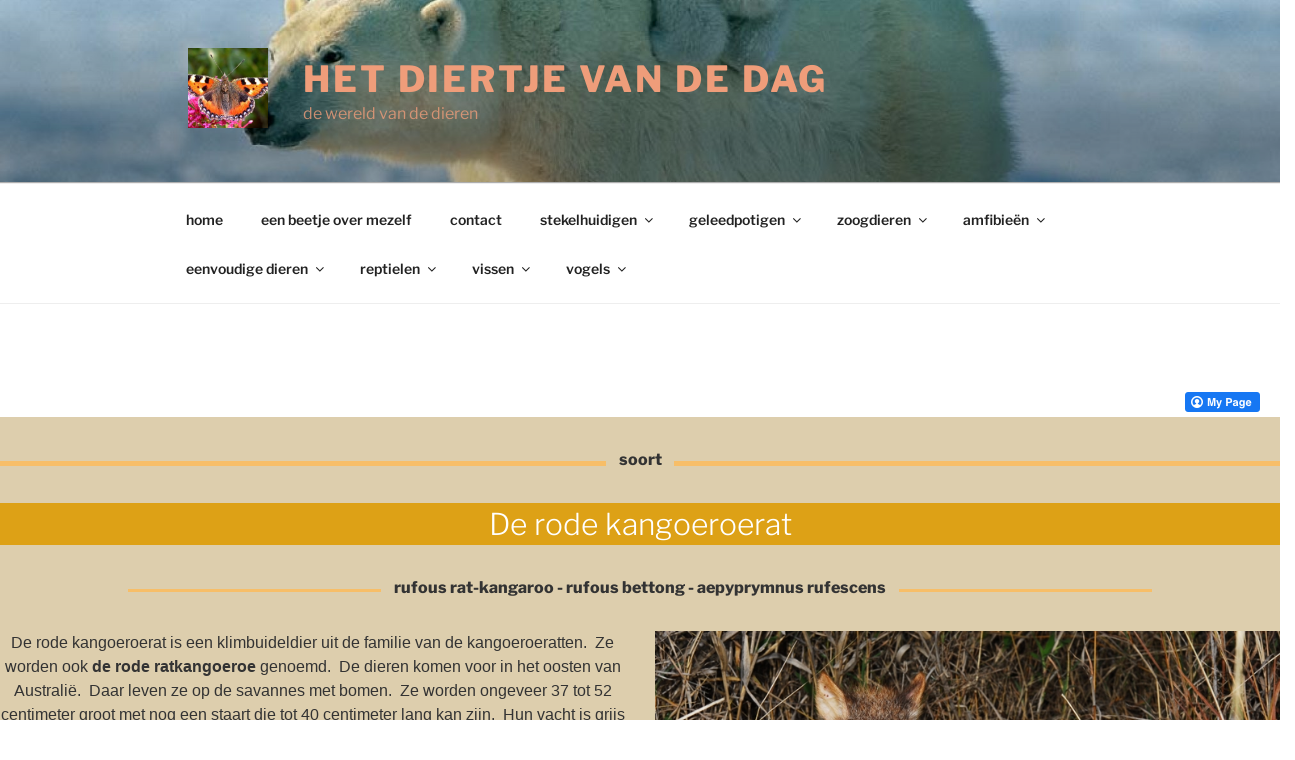

--- FILE ---
content_type: text/html; charset=UTF-8
request_url: https://diertjevandedag.be/rode-kangoeroerat/
body_size: 79209
content:
<!DOCTYPE html>
<html lang="nl-NL" class="no-js no-svg">
<head>
<meta charset="UTF-8">
<meta name="viewport" content="width=device-width, initial-scale=1">
<link rel="profile" href="https://gmpg.org/xfn/11">

<script>(function(html){html.className = html.className.replace(/\bno-js\b/,'js')})(document.documentElement);</script>
<title>rode kangoeroerat &#8211; het diertje van de dag</title>
<meta name='robots' content='max-image-preview:large' />
<link rel='dns-prefetch' href='//stats.wp.com' />
<link rel='dns-prefetch' href='//v0.wordpress.com' />
<link rel="alternate" type="application/rss+xml" title="het diertje van de dag &raquo; feed" href="https://diertjevandedag.be/feed/" />
<link rel="alternate" type="application/rss+xml" title="het diertje van de dag &raquo; reactiesfeed" href="https://diertjevandedag.be/comments/feed/" />
<script>
window._wpemojiSettings = {"baseUrl":"https:\/\/s.w.org\/images\/core\/emoji\/14.0.0\/72x72\/","ext":".png","svgUrl":"https:\/\/s.w.org\/images\/core\/emoji\/14.0.0\/svg\/","svgExt":".svg","source":{"concatemoji":"https:\/\/diertjevandedag.be\/wp-includes\/js\/wp-emoji-release.min.js?ver=6.4.7"}};
/*! This file is auto-generated */
!function(i,n){var o,s,e;function c(e){try{var t={supportTests:e,timestamp:(new Date).valueOf()};sessionStorage.setItem(o,JSON.stringify(t))}catch(e){}}function p(e,t,n){e.clearRect(0,0,e.canvas.width,e.canvas.height),e.fillText(t,0,0);var t=new Uint32Array(e.getImageData(0,0,e.canvas.width,e.canvas.height).data),r=(e.clearRect(0,0,e.canvas.width,e.canvas.height),e.fillText(n,0,0),new Uint32Array(e.getImageData(0,0,e.canvas.width,e.canvas.height).data));return t.every(function(e,t){return e===r[t]})}function u(e,t,n){switch(t){case"flag":return n(e,"\ud83c\udff3\ufe0f\u200d\u26a7\ufe0f","\ud83c\udff3\ufe0f\u200b\u26a7\ufe0f")?!1:!n(e,"\ud83c\uddfa\ud83c\uddf3","\ud83c\uddfa\u200b\ud83c\uddf3")&&!n(e,"\ud83c\udff4\udb40\udc67\udb40\udc62\udb40\udc65\udb40\udc6e\udb40\udc67\udb40\udc7f","\ud83c\udff4\u200b\udb40\udc67\u200b\udb40\udc62\u200b\udb40\udc65\u200b\udb40\udc6e\u200b\udb40\udc67\u200b\udb40\udc7f");case"emoji":return!n(e,"\ud83e\udef1\ud83c\udffb\u200d\ud83e\udef2\ud83c\udfff","\ud83e\udef1\ud83c\udffb\u200b\ud83e\udef2\ud83c\udfff")}return!1}function f(e,t,n){var r="undefined"!=typeof WorkerGlobalScope&&self instanceof WorkerGlobalScope?new OffscreenCanvas(300,150):i.createElement("canvas"),a=r.getContext("2d",{willReadFrequently:!0}),o=(a.textBaseline="top",a.font="600 32px Arial",{});return e.forEach(function(e){o[e]=t(a,e,n)}),o}function t(e){var t=i.createElement("script");t.src=e,t.defer=!0,i.head.appendChild(t)}"undefined"!=typeof Promise&&(o="wpEmojiSettingsSupports",s=["flag","emoji"],n.supports={everything:!0,everythingExceptFlag:!0},e=new Promise(function(e){i.addEventListener("DOMContentLoaded",e,{once:!0})}),new Promise(function(t){var n=function(){try{var e=JSON.parse(sessionStorage.getItem(o));if("object"==typeof e&&"number"==typeof e.timestamp&&(new Date).valueOf()<e.timestamp+604800&&"object"==typeof e.supportTests)return e.supportTests}catch(e){}return null}();if(!n){if("undefined"!=typeof Worker&&"undefined"!=typeof OffscreenCanvas&&"undefined"!=typeof URL&&URL.createObjectURL&&"undefined"!=typeof Blob)try{var e="postMessage("+f.toString()+"("+[JSON.stringify(s),u.toString(),p.toString()].join(",")+"));",r=new Blob([e],{type:"text/javascript"}),a=new Worker(URL.createObjectURL(r),{name:"wpTestEmojiSupports"});return void(a.onmessage=function(e){c(n=e.data),a.terminate(),t(n)})}catch(e){}c(n=f(s,u,p))}t(n)}).then(function(e){for(var t in e)n.supports[t]=e[t],n.supports.everything=n.supports.everything&&n.supports[t],"flag"!==t&&(n.supports.everythingExceptFlag=n.supports.everythingExceptFlag&&n.supports[t]);n.supports.everythingExceptFlag=n.supports.everythingExceptFlag&&!n.supports.flag,n.DOMReady=!1,n.readyCallback=function(){n.DOMReady=!0}}).then(function(){return e}).then(function(){var e;n.supports.everything||(n.readyCallback(),(e=n.source||{}).concatemoji?t(e.concatemoji):e.wpemoji&&e.twemoji&&(t(e.twemoji),t(e.wpemoji)))}))}((window,document),window._wpemojiSettings);
</script>

<style id='wp-emoji-styles-inline-css'>

	img.wp-smiley, img.emoji {
		display: inline !important;
		border: none !important;
		box-shadow: none !important;
		height: 1em !important;
		width: 1em !important;
		margin: 0 0.07em !important;
		vertical-align: -0.1em !important;
		background: none !important;
		padding: 0 !important;
	}
</style>
<link rel='stylesheet' id='wp-block-library-css' href='https://diertjevandedag.be/wp-includes/css/dist/block-library/style.min.css?ver=6.4.7' media='all' />
<style id='wp-block-library-theme-inline-css'>
.wp-block-audio figcaption{color:#555;font-size:13px;text-align:center}.is-dark-theme .wp-block-audio figcaption{color:hsla(0,0%,100%,.65)}.wp-block-audio{margin:0 0 1em}.wp-block-code{border:1px solid #ccc;border-radius:4px;font-family:Menlo,Consolas,monaco,monospace;padding:.8em 1em}.wp-block-embed figcaption{color:#555;font-size:13px;text-align:center}.is-dark-theme .wp-block-embed figcaption{color:hsla(0,0%,100%,.65)}.wp-block-embed{margin:0 0 1em}.blocks-gallery-caption{color:#555;font-size:13px;text-align:center}.is-dark-theme .blocks-gallery-caption{color:hsla(0,0%,100%,.65)}.wp-block-image figcaption{color:#555;font-size:13px;text-align:center}.is-dark-theme .wp-block-image figcaption{color:hsla(0,0%,100%,.65)}.wp-block-image{margin:0 0 1em}.wp-block-pullquote{border-bottom:4px solid;border-top:4px solid;color:currentColor;margin-bottom:1.75em}.wp-block-pullquote cite,.wp-block-pullquote footer,.wp-block-pullquote__citation{color:currentColor;font-size:.8125em;font-style:normal;text-transform:uppercase}.wp-block-quote{border-left:.25em solid;margin:0 0 1.75em;padding-left:1em}.wp-block-quote cite,.wp-block-quote footer{color:currentColor;font-size:.8125em;font-style:normal;position:relative}.wp-block-quote.has-text-align-right{border-left:none;border-right:.25em solid;padding-left:0;padding-right:1em}.wp-block-quote.has-text-align-center{border:none;padding-left:0}.wp-block-quote.is-large,.wp-block-quote.is-style-large,.wp-block-quote.is-style-plain{border:none}.wp-block-search .wp-block-search__label{font-weight:700}.wp-block-search__button{border:1px solid #ccc;padding:.375em .625em}:where(.wp-block-group.has-background){padding:1.25em 2.375em}.wp-block-separator.has-css-opacity{opacity:.4}.wp-block-separator{border:none;border-bottom:2px solid;margin-left:auto;margin-right:auto}.wp-block-separator.has-alpha-channel-opacity{opacity:1}.wp-block-separator:not(.is-style-wide):not(.is-style-dots){width:100px}.wp-block-separator.has-background:not(.is-style-dots){border-bottom:none;height:1px}.wp-block-separator.has-background:not(.is-style-wide):not(.is-style-dots){height:2px}.wp-block-table{margin:0 0 1em}.wp-block-table td,.wp-block-table th{word-break:normal}.wp-block-table figcaption{color:#555;font-size:13px;text-align:center}.is-dark-theme .wp-block-table figcaption{color:hsla(0,0%,100%,.65)}.wp-block-video figcaption{color:#555;font-size:13px;text-align:center}.is-dark-theme .wp-block-video figcaption{color:hsla(0,0%,100%,.65)}.wp-block-video{margin:0 0 1em}.wp-block-template-part.has-background{margin-bottom:0;margin-top:0;padding:1.25em 2.375em}
</style>
<link rel='stylesheet' id='mediaelement-css' href='https://diertjevandedag.be/wp-includes/js/mediaelement/mediaelementplayer-legacy.min.css?ver=4.2.17' media='all' />
<link rel='stylesheet' id='wp-mediaelement-css' href='https://diertjevandedag.be/wp-includes/js/mediaelement/wp-mediaelement.min.css?ver=6.4.7' media='all' />
<style id='jetpack-sharing-buttons-style-inline-css'>
.jetpack-sharing-buttons__services-list{display:flex;flex-direction:row;flex-wrap:wrap;gap:0;list-style-type:none;margin:5px;padding:0}.jetpack-sharing-buttons__services-list.has-small-icon-size{font-size:12px}.jetpack-sharing-buttons__services-list.has-normal-icon-size{font-size:16px}.jetpack-sharing-buttons__services-list.has-large-icon-size{font-size:24px}.jetpack-sharing-buttons__services-list.has-huge-icon-size{font-size:36px}@media print{.jetpack-sharing-buttons__services-list{display:none!important}}.editor-styles-wrapper .wp-block-jetpack-sharing-buttons{gap:0;padding-inline-start:0}ul.jetpack-sharing-buttons__services-list.has-background{padding:1.25em 2.375em}
</style>
<style id='classic-theme-styles-inline-css'>
/*! This file is auto-generated */
.wp-block-button__link{color:#fff;background-color:#32373c;border-radius:9999px;box-shadow:none;text-decoration:none;padding:calc(.667em + 2px) calc(1.333em + 2px);font-size:1.125em}.wp-block-file__button{background:#32373c;color:#fff;text-decoration:none}
</style>
<style id='global-styles-inline-css'>
body{--wp--preset--color--black: #000000;--wp--preset--color--cyan-bluish-gray: #abb8c3;--wp--preset--color--white: #ffffff;--wp--preset--color--pale-pink: #f78da7;--wp--preset--color--vivid-red: #cf2e2e;--wp--preset--color--luminous-vivid-orange: #ff6900;--wp--preset--color--luminous-vivid-amber: #fcb900;--wp--preset--color--light-green-cyan: #7bdcb5;--wp--preset--color--vivid-green-cyan: #00d084;--wp--preset--color--pale-cyan-blue: #8ed1fc;--wp--preset--color--vivid-cyan-blue: #0693e3;--wp--preset--color--vivid-purple: #9b51e0;--wp--preset--gradient--vivid-cyan-blue-to-vivid-purple: linear-gradient(135deg,rgba(6,147,227,1) 0%,rgb(155,81,224) 100%);--wp--preset--gradient--light-green-cyan-to-vivid-green-cyan: linear-gradient(135deg,rgb(122,220,180) 0%,rgb(0,208,130) 100%);--wp--preset--gradient--luminous-vivid-amber-to-luminous-vivid-orange: linear-gradient(135deg,rgba(252,185,0,1) 0%,rgba(255,105,0,1) 100%);--wp--preset--gradient--luminous-vivid-orange-to-vivid-red: linear-gradient(135deg,rgba(255,105,0,1) 0%,rgb(207,46,46) 100%);--wp--preset--gradient--very-light-gray-to-cyan-bluish-gray: linear-gradient(135deg,rgb(238,238,238) 0%,rgb(169,184,195) 100%);--wp--preset--gradient--cool-to-warm-spectrum: linear-gradient(135deg,rgb(74,234,220) 0%,rgb(151,120,209) 20%,rgb(207,42,186) 40%,rgb(238,44,130) 60%,rgb(251,105,98) 80%,rgb(254,248,76) 100%);--wp--preset--gradient--blush-light-purple: linear-gradient(135deg,rgb(255,206,236) 0%,rgb(152,150,240) 100%);--wp--preset--gradient--blush-bordeaux: linear-gradient(135deg,rgb(254,205,165) 0%,rgb(254,45,45) 50%,rgb(107,0,62) 100%);--wp--preset--gradient--luminous-dusk: linear-gradient(135deg,rgb(255,203,112) 0%,rgb(199,81,192) 50%,rgb(65,88,208) 100%);--wp--preset--gradient--pale-ocean: linear-gradient(135deg,rgb(255,245,203) 0%,rgb(182,227,212) 50%,rgb(51,167,181) 100%);--wp--preset--gradient--electric-grass: linear-gradient(135deg,rgb(202,248,128) 0%,rgb(113,206,126) 100%);--wp--preset--gradient--midnight: linear-gradient(135deg,rgb(2,3,129) 0%,rgb(40,116,252) 100%);--wp--preset--font-size--small: 13px;--wp--preset--font-size--medium: 20px;--wp--preset--font-size--large: 36px;--wp--preset--font-size--x-large: 42px;--wp--preset--spacing--20: 0.44rem;--wp--preset--spacing--30: 0.67rem;--wp--preset--spacing--40: 1rem;--wp--preset--spacing--50: 1.5rem;--wp--preset--spacing--60: 2.25rem;--wp--preset--spacing--70: 3.38rem;--wp--preset--spacing--80: 5.06rem;--wp--preset--shadow--natural: 6px 6px 9px rgba(0, 0, 0, 0.2);--wp--preset--shadow--deep: 12px 12px 50px rgba(0, 0, 0, 0.4);--wp--preset--shadow--sharp: 6px 6px 0px rgba(0, 0, 0, 0.2);--wp--preset--shadow--outlined: 6px 6px 0px -3px rgba(255, 255, 255, 1), 6px 6px rgba(0, 0, 0, 1);--wp--preset--shadow--crisp: 6px 6px 0px rgba(0, 0, 0, 1);}:where(.is-layout-flex){gap: 0.5em;}:where(.is-layout-grid){gap: 0.5em;}body .is-layout-flow > .alignleft{float: left;margin-inline-start: 0;margin-inline-end: 2em;}body .is-layout-flow > .alignright{float: right;margin-inline-start: 2em;margin-inline-end: 0;}body .is-layout-flow > .aligncenter{margin-left: auto !important;margin-right: auto !important;}body .is-layout-constrained > .alignleft{float: left;margin-inline-start: 0;margin-inline-end: 2em;}body .is-layout-constrained > .alignright{float: right;margin-inline-start: 2em;margin-inline-end: 0;}body .is-layout-constrained > .aligncenter{margin-left: auto !important;margin-right: auto !important;}body .is-layout-constrained > :where(:not(.alignleft):not(.alignright):not(.alignfull)){max-width: var(--wp--style--global--content-size);margin-left: auto !important;margin-right: auto !important;}body .is-layout-constrained > .alignwide{max-width: var(--wp--style--global--wide-size);}body .is-layout-flex{display: flex;}body .is-layout-flex{flex-wrap: wrap;align-items: center;}body .is-layout-flex > *{margin: 0;}body .is-layout-grid{display: grid;}body .is-layout-grid > *{margin: 0;}:where(.wp-block-columns.is-layout-flex){gap: 2em;}:where(.wp-block-columns.is-layout-grid){gap: 2em;}:where(.wp-block-post-template.is-layout-flex){gap: 1.25em;}:where(.wp-block-post-template.is-layout-grid){gap: 1.25em;}.has-black-color{color: var(--wp--preset--color--black) !important;}.has-cyan-bluish-gray-color{color: var(--wp--preset--color--cyan-bluish-gray) !important;}.has-white-color{color: var(--wp--preset--color--white) !important;}.has-pale-pink-color{color: var(--wp--preset--color--pale-pink) !important;}.has-vivid-red-color{color: var(--wp--preset--color--vivid-red) !important;}.has-luminous-vivid-orange-color{color: var(--wp--preset--color--luminous-vivid-orange) !important;}.has-luminous-vivid-amber-color{color: var(--wp--preset--color--luminous-vivid-amber) !important;}.has-light-green-cyan-color{color: var(--wp--preset--color--light-green-cyan) !important;}.has-vivid-green-cyan-color{color: var(--wp--preset--color--vivid-green-cyan) !important;}.has-pale-cyan-blue-color{color: var(--wp--preset--color--pale-cyan-blue) !important;}.has-vivid-cyan-blue-color{color: var(--wp--preset--color--vivid-cyan-blue) !important;}.has-vivid-purple-color{color: var(--wp--preset--color--vivid-purple) !important;}.has-black-background-color{background-color: var(--wp--preset--color--black) !important;}.has-cyan-bluish-gray-background-color{background-color: var(--wp--preset--color--cyan-bluish-gray) !important;}.has-white-background-color{background-color: var(--wp--preset--color--white) !important;}.has-pale-pink-background-color{background-color: var(--wp--preset--color--pale-pink) !important;}.has-vivid-red-background-color{background-color: var(--wp--preset--color--vivid-red) !important;}.has-luminous-vivid-orange-background-color{background-color: var(--wp--preset--color--luminous-vivid-orange) !important;}.has-luminous-vivid-amber-background-color{background-color: var(--wp--preset--color--luminous-vivid-amber) !important;}.has-light-green-cyan-background-color{background-color: var(--wp--preset--color--light-green-cyan) !important;}.has-vivid-green-cyan-background-color{background-color: var(--wp--preset--color--vivid-green-cyan) !important;}.has-pale-cyan-blue-background-color{background-color: var(--wp--preset--color--pale-cyan-blue) !important;}.has-vivid-cyan-blue-background-color{background-color: var(--wp--preset--color--vivid-cyan-blue) !important;}.has-vivid-purple-background-color{background-color: var(--wp--preset--color--vivid-purple) !important;}.has-black-border-color{border-color: var(--wp--preset--color--black) !important;}.has-cyan-bluish-gray-border-color{border-color: var(--wp--preset--color--cyan-bluish-gray) !important;}.has-white-border-color{border-color: var(--wp--preset--color--white) !important;}.has-pale-pink-border-color{border-color: var(--wp--preset--color--pale-pink) !important;}.has-vivid-red-border-color{border-color: var(--wp--preset--color--vivid-red) !important;}.has-luminous-vivid-orange-border-color{border-color: var(--wp--preset--color--luminous-vivid-orange) !important;}.has-luminous-vivid-amber-border-color{border-color: var(--wp--preset--color--luminous-vivid-amber) !important;}.has-light-green-cyan-border-color{border-color: var(--wp--preset--color--light-green-cyan) !important;}.has-vivid-green-cyan-border-color{border-color: var(--wp--preset--color--vivid-green-cyan) !important;}.has-pale-cyan-blue-border-color{border-color: var(--wp--preset--color--pale-cyan-blue) !important;}.has-vivid-cyan-blue-border-color{border-color: var(--wp--preset--color--vivid-cyan-blue) !important;}.has-vivid-purple-border-color{border-color: var(--wp--preset--color--vivid-purple) !important;}.has-vivid-cyan-blue-to-vivid-purple-gradient-background{background: var(--wp--preset--gradient--vivid-cyan-blue-to-vivid-purple) !important;}.has-light-green-cyan-to-vivid-green-cyan-gradient-background{background: var(--wp--preset--gradient--light-green-cyan-to-vivid-green-cyan) !important;}.has-luminous-vivid-amber-to-luminous-vivid-orange-gradient-background{background: var(--wp--preset--gradient--luminous-vivid-amber-to-luminous-vivid-orange) !important;}.has-luminous-vivid-orange-to-vivid-red-gradient-background{background: var(--wp--preset--gradient--luminous-vivid-orange-to-vivid-red) !important;}.has-very-light-gray-to-cyan-bluish-gray-gradient-background{background: var(--wp--preset--gradient--very-light-gray-to-cyan-bluish-gray) !important;}.has-cool-to-warm-spectrum-gradient-background{background: var(--wp--preset--gradient--cool-to-warm-spectrum) !important;}.has-blush-light-purple-gradient-background{background: var(--wp--preset--gradient--blush-light-purple) !important;}.has-blush-bordeaux-gradient-background{background: var(--wp--preset--gradient--blush-bordeaux) !important;}.has-luminous-dusk-gradient-background{background: var(--wp--preset--gradient--luminous-dusk) !important;}.has-pale-ocean-gradient-background{background: var(--wp--preset--gradient--pale-ocean) !important;}.has-electric-grass-gradient-background{background: var(--wp--preset--gradient--electric-grass) !important;}.has-midnight-gradient-background{background: var(--wp--preset--gradient--midnight) !important;}.has-small-font-size{font-size: var(--wp--preset--font-size--small) !important;}.has-medium-font-size{font-size: var(--wp--preset--font-size--medium) !important;}.has-large-font-size{font-size: var(--wp--preset--font-size--large) !important;}.has-x-large-font-size{font-size: var(--wp--preset--font-size--x-large) !important;}
.wp-block-navigation a:where(:not(.wp-element-button)){color: inherit;}
:where(.wp-block-post-template.is-layout-flex){gap: 1.25em;}:where(.wp-block-post-template.is-layout-grid){gap: 1.25em;}
:where(.wp-block-columns.is-layout-flex){gap: 2em;}:where(.wp-block-columns.is-layout-grid){gap: 2em;}
.wp-block-pullquote{font-size: 1.5em;line-height: 1.6;}
</style>
<link rel='stylesheet' id='fcbkbttn_icon-css' href='https://diertjevandedag.be/wp-content/plugins/facebook-button-plugin/css/icon.css?ver=2.77' media='all' />
<link rel='stylesheet' id='fcbkbttn_stylesheet-css' href='https://diertjevandedag.be/wp-content/plugins/facebook-button-plugin/css/style.css?ver=2.77' media='all' />
<link rel='stylesheet' id='image-hover-effects-css-css' href='https://diertjevandedag.be/wp-content/plugins/mega-addons-for-visual-composer/css/ihover.css?ver=6.4.7' media='all' />
<link rel='stylesheet' id='style-css-css' href='https://diertjevandedag.be/wp-content/plugins/mega-addons-for-visual-composer/css/style.css?ver=6.4.7' media='all' />
<link rel='stylesheet' id='font-awesome-latest-css' href='https://diertjevandedag.be/wp-content/plugins/mega-addons-for-visual-composer/css/font-awesome/css/all.css?ver=6.4.7' media='all' />
<link rel='stylesheet' id='swiftype-facets-css' href='https://diertjevandedag.be/wp-content/plugins/swiftype-search/Search/../assets/facets.css?ver=6.4.7' media='all' />
<link rel='stylesheet' id='ivory-search-styles-css' href='https://diertjevandedag.be/wp-content/plugins/add-search-to-menu/public/css/ivory-search.min.css?ver=5.5.11' media='all' />
<link rel='stylesheet' id='twentyseventeen-fonts-css' href='https://diertjevandedag.be/wp-content/themes/twentyseventeen/assets/fonts/font-libre-franklin.css?ver=20230328' media='all' />
<link rel='stylesheet' id='twentyseventeen-style-css' href='https://diertjevandedag.be/wp-content/themes/twentyseventeen/style.css?ver=20240116' media='all' />
<link rel='stylesheet' id='twentyseventeen-block-style-css' href='https://diertjevandedag.be/wp-content/themes/twentyseventeen/assets/css/blocks.css?ver=20220912' media='all' />
<link rel='stylesheet' id='wpdreams-asl-basic-css' href='https://diertjevandedag.be/wp-content/plugins/ajax-search-lite/css/style.basic.css?ver=4.13.1' media='all' />
<link rel='stylesheet' id='wpdreams-asl-instance-css' href='https://diertjevandedag.be/wp-content/plugins/ajax-search-lite/css/style-simple-red.css?ver=4.13.1' media='all' />
<link rel='stylesheet' id='fullwidth-template-no-sidebar-css' href='https://diertjevandedag.be/wp-content/plugins/fullwidth-templates/assets/css/fullwidth-template-no-sidebar.css?ver=6.4.7' media='all' />
<link rel='stylesheet' id='js_composer_front-css' href='https://diertjevandedag.be/wp-content/plugins/js_composer/assets/css/js_composer.min.css?ver=7.7.2' media='all' />
<link rel='stylesheet' id='jetpack_css-css' href='https://diertjevandedag.be/wp-content/plugins/jetpack/css/jetpack.css?ver=13.6.1' media='all' />
<script src="https://diertjevandedag.be/wp-includes/js/jquery/jquery.min.js?ver=3.7.1" id="jquery-core-js"></script>
<script src="https://diertjevandedag.be/wp-includes/js/jquery/jquery-migrate.min.js?ver=3.4.1" id="jquery-migrate-js"></script>
<script id="twentyseventeen-global-js-extra">
var twentyseventeenScreenReaderText = {"quote":"<svg class=\"icon icon-quote-right\" aria-hidden=\"true\" role=\"img\"> <use href=\"#icon-quote-right\" xlink:href=\"#icon-quote-right\"><\/use> <\/svg>","expand":"Submenu uitvouwen","collapse":"Submenu invouwen","icon":"<svg class=\"icon icon-angle-down\" aria-hidden=\"true\" role=\"img\"> <use href=\"#icon-angle-down\" xlink:href=\"#icon-angle-down\"><\/use> <span class=\"svg-fallback icon-angle-down\"><\/span><\/svg>"};
</script>
<script src="https://diertjevandedag.be/wp-content/themes/twentyseventeen/assets/js/global.js?ver=20211130" id="twentyseventeen-global-js" defer data-wp-strategy="defer"></script>
<script src="https://diertjevandedag.be/wp-content/themes/twentyseventeen/assets/js/navigation.js?ver=20210122" id="twentyseventeen-navigation-js" defer data-wp-strategy="defer"></script>
<script></script><link rel="https://api.w.org/" href="https://diertjevandedag.be/wp-json/" /><link rel="alternate" type="application/json" href="https://diertjevandedag.be/wp-json/wp/v2/pages/29338" /><link rel="EditURI" type="application/rsd+xml" title="RSD" href="https://diertjevandedag.be/xmlrpc.php?rsd" />
<meta name="generator" content="WordPress 6.4.7" />
<link rel="canonical" href="https://diertjevandedag.be/rode-kangoeroerat/" />
<link rel='shortlink' href='https://wp.me/P9LRXL-7Dc' />
<link rel="alternate" type="application/json+oembed" href="https://diertjevandedag.be/wp-json/oembed/1.0/embed?url=https%3A%2F%2Fdiertjevandedag.be%2Frode-kangoeroerat%2F" />
<link rel="alternate" type="text/xml+oembed" href="https://diertjevandedag.be/wp-json/oembed/1.0/embed?url=https%3A%2F%2Fdiertjevandedag.be%2Frode-kangoeroerat%2F&#038;format=xml" />

<!-- fcbkbttn meta start -->
<meta property="og:url" content="https://diertjevandedag.be/rode-kangoeroerat/"/>
<meta property="og:type" content="article"/>
<meta property="og:title" content="rode kangoeroerat"/>
<meta property="og:site_name" content="het diertje van de dag"/>
<meta property="og:image" content=""/>
<meta property="og:description" content="[vc_row css=&quot;.vc_custom_1525718876918{background-color: #ddcead !important;}&quot;][vc_column][vc_text_separator title=&quot;soort&quot; color=&quot;orange&quot; border_width=&quot;5&quot;][vc_row_inner][vc_column_inner][vc_column_t"/>
<!-- fcbkbttn meta end -->
	<style>img#wpstats{display:none}</style>
						<link rel="preconnect" href="https://fonts.gstatic.com" crossorigin />
				<link rel="preload" as="style" href="//fonts.googleapis.com/css?family=Open+Sans&display=swap" />
				<link rel="stylesheet" href="//fonts.googleapis.com/css?family=Open+Sans&display=swap" media="all" />
				<style>.recentcomments a{display:inline !important;padding:0 !important;margin:0 !important;}</style><meta name="generator" content="Powered by WPBakery Page Builder - drag and drop page builder for WordPress."/>
		<style id="twentyseventeen-custom-header-styles" type="text/css">
				.site-title a,
		.colors-dark .site-title a,
		.colors-custom .site-title a,
		body.has-header-image .site-title a,
		body.has-header-video .site-title a,
		body.has-header-image.colors-dark .site-title a,
		body.has-header-video.colors-dark .site-title a,
		body.has-header-image.colors-custom .site-title a,
		body.has-header-video.colors-custom .site-title a,
		.site-description,
		.colors-dark .site-description,
		.colors-custom .site-description,
		body.has-header-image .site-description,
		body.has-header-video .site-description,
		body.has-header-image.colors-dark .site-description,
		body.has-header-video.colors-dark .site-description,
		body.has-header-image.colors-custom .site-description,
		body.has-header-video.colors-custom .site-description {
			color: #ef9d7a;
		}
		</style>
					            <style>
				            
					div[id*='ajaxsearchlitesettings'].searchsettings .asl_option_inner label {
						font-size: 0px !important;
						color: rgba(0, 0, 0, 0);
					}
					div[id*='ajaxsearchlitesettings'].searchsettings .asl_option_inner label:after {
						font-size: 11px !important;
						position: absolute;
						top: 0;
						left: 0;
						z-index: 1;
					}
					.asl_w_container {
						width: 100%;
						margin: 0px 0px 0px 0px;
						min-width: 200px;
					}
					div[id*='ajaxsearchlite'].asl_m {
						width: 100%;
					}
					div[id*='ajaxsearchliteres'].wpdreams_asl_results div.resdrg span.highlighted {
						font-weight: bold;
						color: #d9312b;
						background-color: #eee;
					}
					div[id*='ajaxsearchliteres'].wpdreams_asl_results .results img.asl_image {
						width: 70px;
						height: 70px;
						object-fit: cover;
					}
					div[id*='ajaxsearchlite'].asl_r .results {
						max-height: none;
					}
					div[id*='ajaxsearchlite'].asl_r {
						position: absolute;
					}
				
						div.asl_r.asl_w.vertical .results .item::after {
							display: block;
							position: absolute;
							bottom: 0;
							content: '';
							height: 1px;
							width: 100%;
							background: #D8D8D8;
						}
						div.asl_r.asl_w.vertical .results .item.asl_last_item::after {
							display: none;
						}
								            </style>
			            
<!-- Jetpack Open Graph Tags -->
<meta property="og:type" content="article" />
<meta property="og:title" content="rode kangoeroerat" />
<meta property="og:url" content="https://diertjevandedag.be/rode-kangoeroerat/" />
<meta property="og:description" content="Bezoek het bericht voor meer." />
<meta property="article:published_time" content="2020-06-23T15:10:20+00:00" />
<meta property="article:modified_time" content="2023-07-16T16:42:34+00:00" />
<meta property="og:site_name" content="het diertje van de dag" />
<meta property="og:image" content="https://diertjevandedag.be/wp-content/uploads/2018/03/cropped-koolmees.jpg" />
<meta property="og:image:width" content="512" />
<meta property="og:image:height" content="512" />
<meta property="og:image:alt" content="" />
<meta property="og:locale" content="nl_NL" />
<meta name="twitter:text:title" content="rode kangoeroerat" />
<meta name="twitter:image" content="https://diertjevandedag.be/wp-content/uploads/2018/03/cropped-koolmees-270x270.jpg" />
<meta name="twitter:card" content="summary" />
<meta name="twitter:description" content="Bezoek het bericht voor meer." />

<!-- End Jetpack Open Graph Tags -->
<link rel="icon" href="https://diertjevandedag.be/wp-content/uploads/2018/03/cropped-koolmees-32x32.jpg" sizes="32x32" />
<link rel="icon" href="https://diertjevandedag.be/wp-content/uploads/2018/03/cropped-koolmees-192x192.jpg" sizes="192x192" />
<link rel="apple-touch-icon" href="https://diertjevandedag.be/wp-content/uploads/2018/03/cropped-koolmees-180x180.jpg" />
<meta name="msapplication-TileImage" content="https://diertjevandedag.be/wp-content/uploads/2018/03/cropped-koolmees-270x270.jpg" />
<style type="text/css" data-type="vc_shortcodes-custom-css">.vc_custom_1525718876918{background-color: #ddcead !important;}.vc_custom_1592925076594{background-color: #dda116 !important;}</style><noscript><style> .wpb_animate_when_almost_visible { opacity: 1; }</style></noscript></head>

<body class="page-template page-template-template-page-builder-no-sidebar page-template-template-page-builder-no-sidebar-php page page-id-29338 wp-custom-logo wp-embed-responsive twentyseventeen has-header-image page-two-column colors-light fpt-template fpt-template-twentyseventeen wpb-js-composer js-comp-ver-7.7.2 vc_responsive">
<div id="page" class="site">
	<a class="skip-link screen-reader-text" href="#content">
		Ga naar de inhoud	</a>

	<header id="masthead" class="site-header">

		<div class="custom-header">

		<div class="custom-header-media">
			<div id="wp-custom-header" class="wp-custom-header"><img src="https://diertjevandedag.be/wp-content/uploads/2018/03/cropped-3407607_orig.jpg" width="2000" height="1500" alt="" srcset="https://diertjevandedag.be/wp-content/uploads/2018/03/cropped-3407607_orig.jpg 2000w, https://diertjevandedag.be/wp-content/uploads/2018/03/cropped-3407607_orig-300x225.jpg 300w, https://diertjevandedag.be/wp-content/uploads/2018/03/cropped-3407607_orig-768x576.jpg 768w, https://diertjevandedag.be/wp-content/uploads/2018/03/cropped-3407607_orig-1024x768.jpg 1024w" sizes="100vw" decoding="async" fetchpriority="high" /></div>		</div>

	<div class="site-branding">
	<div class="wrap">

		<a href="https://diertjevandedag.be/" class="custom-logo-link" rel="home"><img width="250" height="250" src="https://diertjevandedag.be/wp-content/uploads/2018/03/cropped-kleine-vos.jpg" class="custom-logo" alt="het diertje van de dag" decoding="async" srcset="https://diertjevandedag.be/wp-content/uploads/2018/03/cropped-kleine-vos.jpg 250w, https://diertjevandedag.be/wp-content/uploads/2018/03/cropped-kleine-vos-150x150.jpg 150w, https://diertjevandedag.be/wp-content/uploads/2018/03/cropped-kleine-vos-100x100.jpg 100w" sizes="100vw" /></a>
		<div class="site-branding-text">
							<p class="site-title"><a href="https://diertjevandedag.be/" rel="home">het diertje van de dag</a></p>
			
							<p class="site-description">de wereld van de dieren</p>
					</div><!-- .site-branding-text -->

		
	</div><!-- .wrap -->
</div><!-- .site-branding -->

</div><!-- .custom-header -->

					<div class="navigation-top">
				<div class="wrap">
					<nav id="site-navigation" class="main-navigation" aria-label="Bovenste Menu">
	<button class="menu-toggle" aria-controls="top-menu" aria-expanded="false">
		<svg class="icon icon-bars" aria-hidden="true" role="img"> <use href="#icon-bars" xlink:href="#icon-bars"></use> </svg><svg class="icon icon-close" aria-hidden="true" role="img"> <use href="#icon-close" xlink:href="#icon-close"></use> </svg>Menu	</button>

	<div class="menu-hoofdmenu-container"><ul id="top-menu" class="menu"><li id="menu-item-594" class="menu-item menu-item-type-post_type menu-item-object-page menu-item-home menu-item-594"><a href="https://diertjevandedag.be/">home</a></li>
<li id="menu-item-20" class="menu-item menu-item-type-post_type menu-item-object-page menu-item-20"><a href="https://diertjevandedag.be/over-mij/">een beetje over mezelf</a></li>
<li id="menu-item-19" class="menu-item menu-item-type-post_type menu-item-object-page menu-item-19"><a href="https://diertjevandedag.be/contact/">contact</a></li>
<li id="menu-item-24477" class="menu-item menu-item-type-post_type menu-item-object-page menu-item-has-children menu-item-24477"><a href="https://diertjevandedag.be/stekelhuidigen/">stekelhuidigen<svg class="icon icon-angle-down" aria-hidden="true" role="img"> <use href="#icon-angle-down" xlink:href="#icon-angle-down"></use> </svg></a>
<ul class="sub-menu">
	<li id="menu-item-24474" class="menu-item menu-item-type-post_type menu-item-object-page menu-item-has-children menu-item-24474"><a href="https://diertjevandedag.be/zee-egels-en-zeekomkommers/">zee-egels en zeekomkommers<svg class="icon icon-angle-down" aria-hidden="true" role="img"> <use href="#icon-angle-down" xlink:href="#icon-angle-down"></use> </svg></a>
	<ul class="sub-menu">
		<li id="menu-item-24538" class="menu-item menu-item-type-post_type menu-item-object-page menu-item-24538"><a href="https://diertjevandedag.be/zee-egels/">zee-egels</a></li>
		<li id="menu-item-24534" class="menu-item menu-item-type-post_type menu-item-object-page menu-item-24534"><a href="https://diertjevandedag.be/zeekomkommers/">zeekomkommers</a></li>
	</ul>
</li>
	<li id="menu-item-24476" class="menu-item menu-item-type-post_type menu-item-object-page menu-item-has-children menu-item-24476"><a href="https://diertjevandedag.be/zeelelieachtigen/">zeelelieachtigen<svg class="icon icon-angle-down" aria-hidden="true" role="img"> <use href="#icon-angle-down" xlink:href="#icon-angle-down"></use> </svg></a>
	<ul class="sub-menu">
		<li id="menu-item-24535" class="menu-item menu-item-type-post_type menu-item-object-page menu-item-24535"><a href="https://diertjevandedag.be/zeelelies/">zeelelies</a></li>
	</ul>
</li>
	<li id="menu-item-24475" class="menu-item menu-item-type-post_type menu-item-object-page menu-item-has-children menu-item-24475"><a href="https://diertjevandedag.be/sterdieren/">sterdieren<svg class="icon icon-angle-down" aria-hidden="true" role="img"> <use href="#icon-angle-down" xlink:href="#icon-angle-down"></use> </svg></a>
	<ul class="sub-menu">
		<li id="menu-item-24536" class="menu-item menu-item-type-post_type menu-item-object-page menu-item-24536"><a href="https://diertjevandedag.be/slangsterren/">slangsterren</a></li>
		<li id="menu-item-24537" class="menu-item menu-item-type-post_type menu-item-object-page menu-item-has-children menu-item-24537"><a href="https://diertjevandedag.be/zeesterren/">zeesterren<svg class="icon icon-angle-down" aria-hidden="true" role="img"> <use href="#icon-angle-down" xlink:href="#icon-angle-down"></use> </svg></a>
		<ul class="sub-menu">
			<li id="menu-item-37492" class="menu-item menu-item-type-post_type menu-item-object-page menu-item-37492"><a href="https://diertjevandedag.be/doornenkroon/">doornenkroon</a></li>
			<li id="menu-item-37491" class="menu-item menu-item-type-post_type menu-item-object-page menu-item-37491"><a href="https://diertjevandedag.be/rode-kamster/">rode kamster</a></li>
			<li id="menu-item-37495" class="menu-item menu-item-type-post_type menu-item-object-page menu-item-37495"><a href="https://diertjevandedag.be/gewone-zeester/">gewone zeester</a></li>
			<li id="menu-item-37494" class="menu-item menu-item-type-post_type menu-item-object-page menu-item-37494"><a href="https://diertjevandedag.be/rode-stekelster/">rode stekelster</a></li>
			<li id="menu-item-37493" class="menu-item menu-item-type-post_type menu-item-object-page menu-item-37493"><a href="https://diertjevandedag.be/elfarmige-zeester/">elfarmige zeester</a></li>
			<li id="menu-item-37490" class="menu-item menu-item-type-post_type menu-item-object-page menu-item-37490"><a href="https://diertjevandedag.be/zesarmige-zeester/">zesarmige zeester</a></li>
		</ul>
</li>
	</ul>
</li>
	<li id="menu-item-24473" class="menu-item menu-item-type-post_type menu-item-object-page menu-item-24473"><a href="https://diertjevandedag.be/zeelepels/">zeelepels</a></li>
</ul>
</li>
<li id="menu-item-650" class="menu-item menu-item-type-post_type menu-item-object-page menu-item-has-children menu-item-650"><a href="https://diertjevandedag.be/geleedpotigen/">geleedpotigen<svg class="icon icon-angle-down" aria-hidden="true" role="img"> <use href="#icon-angle-down" xlink:href="#icon-angle-down"></use> </svg></a>
<ul class="sub-menu">
	<li id="menu-item-5304" class="menu-item menu-item-type-post_type menu-item-object-page menu-item-has-children menu-item-5304"><a href="https://diertjevandedag.be/veelpotigen/">veelpotigen<svg class="icon icon-angle-down" aria-hidden="true" role="img"> <use href="#icon-angle-down" xlink:href="#icon-angle-down"></use> </svg></a>
	<ul class="sub-menu">
		<li id="menu-item-5352" class="menu-item menu-item-type-post_type menu-item-object-page menu-item-5352"><a href="https://diertjevandedag.be/duizendpoten/">duizendpoten</a></li>
		<li id="menu-item-5349" class="menu-item menu-item-type-post_type menu-item-object-page menu-item-5349"><a href="https://diertjevandedag.be/wortelduizendpoten/">wortelduizendpoten</a></li>
		<li id="menu-item-5351" class="menu-item menu-item-type-post_type menu-item-object-page menu-item-5351"><a href="https://diertjevandedag.be/miljoenpoten/">miljoenpoten</a></li>
		<li id="menu-item-5350" class="menu-item menu-item-type-post_type menu-item-object-page menu-item-5350"><a href="https://diertjevandedag.be/weinigpotigen/">weinigpotigen</a></li>
	</ul>
</li>
	<li id="menu-item-5305" class="menu-item menu-item-type-post_type menu-item-object-page menu-item-has-children menu-item-5305"><a href="https://diertjevandedag.be/kreeftachtigen/">kreeftachtigen<svg class="icon icon-angle-down" aria-hidden="true" role="img"> <use href="#icon-angle-down" xlink:href="#icon-angle-down"></use> </svg></a>
	<ul class="sub-menu">
		<li id="menu-item-5441" class="menu-item menu-item-type-post_type menu-item-object-page menu-item-5441"><a href="https://diertjevandedag.be/strijkboutkreeftjes/">strijkboutkreeftjes</a></li>
		<li id="menu-item-5442" class="menu-item menu-item-type-post_type menu-item-object-page menu-item-5442"><a href="https://diertjevandedag.be/mosselkreeftjes/">mosselkreeftjes</a></li>
		<li id="menu-item-5443" class="menu-item menu-item-type-post_type menu-item-object-page menu-item-5443"><a href="https://diertjevandedag.be/ladderkreeftjes/">ladderkreeftjes</a></li>
		<li id="menu-item-5444" class="menu-item menu-item-type-post_type menu-item-object-page menu-item-has-children menu-item-5444"><a href="https://diertjevandedag.be/kieuwpootkreeftjes/">kieuwpootkreeftjes<svg class="icon icon-angle-down" aria-hidden="true" role="img"> <use href="#icon-angle-down" xlink:href="#icon-angle-down"></use> </svg></a>
		<ul class="sub-menu">
			<li id="menu-item-18151" class="menu-item menu-item-type-post_type menu-item-object-page menu-item-18151"><a href="https://diertjevandedag.be/kopschildkreeftjes/">kopschildkreeftjes</a></li>
			<li id="menu-item-18152" class="menu-item menu-item-type-post_type menu-item-object-page menu-item-18152"><a href="https://diertjevandedag.be/pekelkreeftjes/">pekelkreeftjes</a></li>
			<li id="menu-item-18153" class="menu-item menu-item-type-post_type menu-item-object-page menu-item-18153"><a href="https://diertjevandedag.be/watervlooien/">watervlooien</a></li>
		</ul>
</li>
		<li id="menu-item-5445" class="menu-item menu-item-type-post_type menu-item-object-page menu-item-has-children menu-item-5445"><a href="https://diertjevandedag.be/hogere-kreeftachtigen/">hogere kreeftachtigen<svg class="icon icon-angle-down" aria-hidden="true" role="img"> <use href="#icon-angle-down" xlink:href="#icon-angle-down"></use> </svg></a>
		<ul class="sub-menu">
			<li id="menu-item-18110" class="menu-item menu-item-type-post_type menu-item-object-page menu-item-18110"><a href="https://diertjevandedag.be/zeekommas/">zeekomma’s</a></li>
			<li id="menu-item-18111" class="menu-item menu-item-type-post_type menu-item-object-page menu-item-18111"><a href="https://diertjevandedag.be/vlokreeftjes/">vlokreeftjes</a></li>
			<li id="menu-item-18112" class="menu-item menu-item-type-post_type menu-item-object-page menu-item-has-children menu-item-18112"><a href="https://diertjevandedag.be/tienpotigen/">tienpotigen<svg class="icon icon-angle-down" aria-hidden="true" role="img"> <use href="#icon-angle-down" xlink:href="#icon-angle-down"></use> </svg></a>
			<ul class="sub-menu">
				<li id="menu-item-36961" class="menu-item menu-item-type-post_type menu-item-object-page menu-item-has-children menu-item-36961"><a href="https://diertjevandedag.be/kreeften-7/">kreeften<svg class="icon icon-angle-down" aria-hidden="true" role="img"> <use href="#icon-angle-down" xlink:href="#icon-angle-down"></use> </svg></a>
				<ul class="sub-menu">
					<li id="menu-item-36958" class="menu-item menu-item-type-post_type menu-item-object-page menu-item-36958"><a href="https://diertjevandedag.be/rivierkreeften/">rivierkreeften</a></li>
					<li id="menu-item-36959" class="menu-item menu-item-type-post_type menu-item-object-page menu-item-36959"><a href="https://diertjevandedag.be/langoesten/">langoesten</a></li>
					<li id="menu-item-36960" class="menu-item menu-item-type-post_type menu-item-object-page menu-item-36960"><a href="https://diertjevandedag.be/zeekreeften/">zeekreeften</a></li>
					<li id="menu-item-36957" class="menu-item menu-item-type-post_type menu-item-object-page menu-item-36957"><a href="https://diertjevandedag.be/rifkreeften/">rifkreeften</a></li>
				</ul>
</li>
				<li id="menu-item-36781" class="menu-item menu-item-type-post_type menu-item-object-page menu-item-has-children menu-item-36781"><a href="https://diertjevandedag.be/krabben/">krabben<svg class="icon icon-angle-down" aria-hidden="true" role="img"> <use href="#icon-angle-down" xlink:href="#icon-angle-down"></use> </svg></a>
				<ul class="sub-menu">
					<li id="menu-item-36937" class="menu-item menu-item-type-post_type menu-item-object-page menu-item-36937"><a href="https://diertjevandedag.be/kleine-zwemkrab/">kleine zwemkrab</a></li>
					<li id="menu-item-36939" class="menu-item menu-item-type-post_type menu-item-object-page menu-item-36939"><a href="https://diertjevandedag.be/gewone-zwemkrab/">gewone zwemkrab</a></li>
					<li id="menu-item-36936" class="menu-item menu-item-type-post_type menu-item-object-page menu-item-36936"><a href="https://diertjevandedag.be/gemarmerde-zwemkrab/">gemarmerde zwemkrab</a></li>
					<li id="menu-item-36938" class="menu-item menu-item-type-post_type menu-item-object-page menu-item-36938"><a href="https://diertjevandedag.be/zuiderzeekrabbetje/">zuiderzeekrabbetje</a></li>
					<li id="menu-item-36935" class="menu-item menu-item-type-post_type menu-item-object-page menu-item-36935"><a href="https://diertjevandedag.be/blaasjeskrab/">blaasjeskrab</a></li>
					<li id="menu-item-36934" class="menu-item menu-item-type-post_type menu-item-object-page menu-item-36934"><a href="https://diertjevandedag.be/erwtenkrabbetje/">erwtenkrabbetje</a></li>
				</ul>
</li>
				<li id="menu-item-36780" class="menu-item menu-item-type-post_type menu-item-object-page menu-item-has-children menu-item-36780"><a href="https://diertjevandedag.be/garnalen/">garnalen<svg class="icon icon-angle-down" aria-hidden="true" role="img"> <use href="#icon-angle-down" xlink:href="#icon-angle-down"></use> </svg></a>
				<ul class="sub-menu">
					<li id="menu-item-36915" class="menu-item menu-item-type-post_type menu-item-object-page menu-item-36915"><a href="https://diertjevandedag.be/gewone-steurgarnaal/">gewone steurgarnaal</a></li>
					<li id="menu-item-36912" class="menu-item menu-item-type-post_type menu-item-object-page menu-item-36912"><a href="https://diertjevandedag.be/langneussteurgarnaal/">langneussteurgarnaal</a></li>
					<li id="menu-item-36911" class="menu-item menu-item-type-post_type menu-item-object-page menu-item-36911"><a href="https://diertjevandedag.be/pistoolgarnaal/">pistoolgarnaal</a></li>
					<li id="menu-item-36913" class="menu-item menu-item-type-post_type menu-item-object-page menu-item-36913"><a href="https://diertjevandedag.be/gezaagde-steurgarnaal/">gezaagde steurgarnaal</a></li>
					<li id="menu-item-36914" class="menu-item menu-item-type-post_type menu-item-object-page menu-item-36914"><a href="https://diertjevandedag.be/roodsprietgarnaal/">roodsprietgarnaal</a></li>
					<li id="menu-item-36910" class="menu-item menu-item-type-post_type menu-item-object-page menu-item-36910"><a href="https://diertjevandedag.be/vuurgarnaal/">vuurgarnaal</a></li>
				</ul>
</li>
			</ul>
</li>
			<li id="menu-item-18113" class="menu-item menu-item-type-post_type menu-item-object-page menu-item-18113"><a href="https://diertjevandedag.be/pissebedden/">pissebedden</a></li>
			<li id="menu-item-18114" class="menu-item menu-item-type-post_type menu-item-object-page menu-item-18114"><a href="https://diertjevandedag.be/naaldkreeftjes/">naaldkreeftjes</a></li>
			<li id="menu-item-18115" class="menu-item menu-item-type-post_type menu-item-object-page menu-item-18115"><a href="https://diertjevandedag.be/krill/">krill</a></li>
			<li id="menu-item-18116" class="menu-item menu-item-type-post_type menu-item-object-page menu-item-18116"><a href="https://diertjevandedag.be/bronkreeftjes/">bronkreeftjes</a></li>
			<li id="menu-item-18117" class="menu-item menu-item-type-post_type menu-item-object-page menu-item-18117"><a href="https://diertjevandedag.be/bidsprinkhaankreeften/">bidsprinkhaankreeften</a></li>
			<li id="menu-item-18118" class="menu-item menu-item-type-post_type menu-item-object-page menu-item-18118"><a href="https://diertjevandedag.be/aasgarnalen/">aasgarnalen</a></li>
		</ul>
</li>
		<li id="menu-item-5440" class="menu-item menu-item-type-post_type menu-item-object-page menu-item-has-children menu-item-5440"><a href="https://diertjevandedag.be/rankpootkreeften/">rankpootkreeften<svg class="icon icon-angle-down" aria-hidden="true" role="img"> <use href="#icon-angle-down" xlink:href="#icon-angle-down"></use> </svg></a>
		<ul class="sub-menu">
			<li id="menu-item-18206" class="menu-item menu-item-type-post_type menu-item-object-page menu-item-18206"><a href="https://diertjevandedag.be/krabbenzakjes/">krabbenzakjes</a></li>
			<li id="menu-item-18207" class="menu-item menu-item-type-post_type menu-item-object-page menu-item-18207"><a href="https://diertjevandedag.be/zeepokken/">zeepokken</a></li>
			<li id="menu-item-18209" class="menu-item menu-item-type-post_type menu-item-object-page menu-item-18209"><a href="https://diertjevandedag.be/visluizen/">visluizen</a></li>
			<li id="menu-item-18210" class="menu-item menu-item-type-post_type menu-item-object-page menu-item-18210"><a href="https://diertjevandedag.be/eendenmossels/">eendenmossels</a></li>
			<li id="menu-item-18208" class="menu-item menu-item-type-post_type menu-item-object-page menu-item-18208"><a href="https://diertjevandedag.be/eenoogkreeftjes/">eenoogkreeftjes</a></li>
		</ul>
</li>
	</ul>
</li>
	<li id="menu-item-5303" class="menu-item menu-item-type-post_type menu-item-object-page menu-item-has-children menu-item-5303"><a href="https://diertjevandedag.be/zespotigen/">zespotigen<svg class="icon icon-angle-down" aria-hidden="true" role="img"> <use href="#icon-angle-down" xlink:href="#icon-angle-down"></use> </svg></a>
	<ul class="sub-menu">
		<li id="menu-item-131" class="menu-item menu-item-type-post_type menu-item-object-page menu-item-has-children menu-item-131"><a href="https://diertjevandedag.be/insecten/">insecten<svg class="icon icon-angle-down" aria-hidden="true" role="img"> <use href="#icon-angle-down" xlink:href="#icon-angle-down"></use> </svg></a>
		<ul class="sub-menu">
			<li id="menu-item-2815" class="menu-item menu-item-type-post_type menu-item-object-page menu-item-2815"><a href="https://diertjevandedag.be/tripsen/">tripsen</a></li>
			<li id="menu-item-2823" class="menu-item menu-item-type-post_type menu-item-object-page menu-item-has-children menu-item-2823"><a href="https://diertjevandedag.be/kakkerlakken/">kakkerlakken<svg class="icon icon-angle-down" aria-hidden="true" role="img"> <use href="#icon-angle-down" xlink:href="#icon-angle-down"></use> </svg></a>
			<ul class="sub-menu">
				<li id="menu-item-36726" class="menu-item menu-item-type-post_type menu-item-object-page menu-item-36726"><a href="https://diertjevandedag.be/oosterse-kakkerlak/">oosterse kakkerlak</a></li>
				<li id="menu-item-36725" class="menu-item menu-item-type-post_type menu-item-object-page menu-item-36725"><a href="https://diertjevandedag.be/reuzengrottenkakkerlak/">reuzengrottenkakkerlak</a></li>
				<li id="menu-item-36727" class="menu-item menu-item-type-post_type menu-item-object-page menu-item-36727"><a href="https://diertjevandedag.be/noordse-kakkerlak/">Noordse kakkerlak</a></li>
				<li id="menu-item-36728" class="menu-item menu-item-type-post_type menu-item-object-page menu-item-36728"><a href="https://diertjevandedag.be/kleine-grottenkakkerlak/">kleine grottenkakkerlak</a></li>
				<li id="menu-item-36724" class="menu-item menu-item-type-post_type menu-item-object-page menu-item-36724"><a href="https://diertjevandedag.be/sissende-kakkerlak/">sissende kakkerlak</a></li>
				<li id="menu-item-36729" class="menu-item menu-item-type-post_type menu-item-object-page menu-item-36729"><a href="https://diertjevandedag.be/heidekakkerlak/">heidekakkerlak</a></li>
				<li id="menu-item-36737" class="menu-item menu-item-type-post_type menu-item-object-page menu-item-36737"><a href="https://diertjevandedag.be/amerikaanse-kakkerlak/">Amerikaanse kakkerlak</a></li>
				<li id="menu-item-36734" class="menu-item menu-item-type-post_type menu-item-object-page menu-item-36734"><a href="https://diertjevandedag.be/boskakkerlak/">boskakkerlak</a></li>
				<li id="menu-item-36739" class="menu-item menu-item-type-post_type menu-item-object-page menu-item-36739"><a href="https://diertjevandedag.be/aziatische-kakkerlak/">Aziatische kakkerlak</a></li>
				<li id="menu-item-36731" class="menu-item menu-item-type-post_type menu-item-object-page menu-item-36731"><a href="https://diertjevandedag.be/gewone-glanskakkerlak/">gewone glanskakkerlak</a></li>
				<li id="menu-item-36730" class="menu-item menu-item-type-post_type menu-item-object-page menu-item-36730"><a href="https://diertjevandedag.be/groene-banaankakkerlak/">groene banaankakkerlak</a></li>
				<li id="menu-item-36733" class="menu-item menu-item-type-post_type menu-item-object-page menu-item-36733"><a href="https://diertjevandedag.be/doodshoofdkakkerlak/">doodshoofdkakkerlak</a></li>
				<li id="menu-item-36732" class="menu-item menu-item-type-post_type menu-item-object-page menu-item-36732"><a href="https://diertjevandedag.be/duitse-kakkerlak/">Duitse kakkerlak</a></li>
				<li id="menu-item-36738" class="menu-item menu-item-type-post_type menu-item-object-page menu-item-36738"><a href="https://diertjevandedag.be/australische-kakkerlak/">Australische kakkerlak</a></li>
				<li id="menu-item-36736" class="menu-item menu-item-type-post_type menu-item-object-page menu-item-36736"><a href="https://diertjevandedag.be/berkkakkerlak/">berkkakkerlak</a></li>
				<li id="menu-item-36723" class="menu-item menu-item-type-post_type menu-item-object-page menu-item-36723"><a href="https://diertjevandedag.be/surinaamse-kakkerlak/">Surinaamse kakkerlak</a></li>
				<li id="menu-item-36735" class="menu-item menu-item-type-post_type menu-item-object-page menu-item-36735"><a href="https://diertjevandedag.be/bleke-kakkerlak/">bleke kakkerlak</a></li>
				<li id="menu-item-36722" class="menu-item menu-item-type-post_type menu-item-object-page menu-item-36722"><a href="https://diertjevandedag.be/woestijnkakkerlak/">woestijnkakkerlak</a></li>
			</ul>
</li>
			<li id="menu-item-2847" class="menu-item menu-item-type-post_type menu-item-object-page menu-item-2847"><a href="https://diertjevandedag.be/haften/">haften</a></li>
			<li id="menu-item-2862" class="menu-item menu-item-type-post_type menu-item-object-page menu-item-2862"><a href="https://diertjevandedag.be/rotsspringers/">rotsspringers (insecten)</a></li>
			<li id="menu-item-2863" class="menu-item menu-item-type-post_type menu-item-object-page menu-item-2863"><a href="https://diertjevandedag.be/kameelhalsvliegen/">kameelhalsvliegen</a></li>
			<li id="menu-item-2816" class="menu-item menu-item-type-post_type menu-item-object-page menu-item-has-children menu-item-2816"><a href="https://diertjevandedag.be/schorpioenvliegachtigen/">schorpioenvliegachtigen<svg class="icon icon-angle-down" aria-hidden="true" role="img"> <use href="#icon-angle-down" xlink:href="#icon-angle-down"></use> </svg></a>
			<ul class="sub-menu">
				<li id="menu-item-8844" class="menu-item menu-item-type-post_type menu-item-object-page menu-item-8844"><a href="https://diertjevandedag.be/hangvliegen/">hangvliegen</a></li>
				<li id="menu-item-8843" class="menu-item menu-item-type-post_type menu-item-object-page menu-item-8843"><a href="https://diertjevandedag.be/schorpioenvliegen/">schorpioenvliegen</a></li>
				<li id="menu-item-8842" class="menu-item menu-item-type-post_type menu-item-object-page menu-item-8842"><a href="https://diertjevandedag.be/sneeuwvlooien/">sneeuwvlooien</a></li>
			</ul>
</li>
			<li id="menu-item-2807" class="menu-item menu-item-type-post_type menu-item-object-page menu-item-2807"><a href="https://diertjevandedag.be/vlooien/">vlooien</a></li>
			<li id="menu-item-2810" class="menu-item menu-item-type-post_type menu-item-object-page menu-item-has-children menu-item-2810"><a href="https://diertjevandedag.be/netvleugeligen/">netvleugeligen<svg class="icon icon-angle-down" aria-hidden="true" role="img"> <use href="#icon-angle-down" xlink:href="#icon-angle-down"></use> </svg></a>
			<ul class="sub-menu">
				<li id="menu-item-8363" class="menu-item menu-item-type-post_type menu-item-object-page menu-item-8363"><a href="https://diertjevandedag.be/dwerggaasvliegen/">dwerggaasvliegen</a></li>
				<li id="menu-item-8365" class="menu-item menu-item-type-post_type menu-item-object-page menu-item-8365"><a href="https://diertjevandedag.be/bruine-gaasvliegen/">bruine gaasvliegen</a></li>
				<li id="menu-item-8366" class="menu-item menu-item-type-post_type menu-item-object-page menu-item-8366"><a href="https://diertjevandedag.be/sponsvliegen/">sponsvliegen</a></li>
				<li id="menu-item-8368" class="menu-item menu-item-type-post_type menu-item-object-page menu-item-8368"><a href="https://diertjevandedag.be/gaasvliegen/">gaasvliegen</a></li>
				<li id="menu-item-8367" class="menu-item menu-item-type-post_type menu-item-object-page menu-item-8367"><a href="https://diertjevandedag.be/watergaasvliegen/">watergaasvliegen</a></li>
				<li id="menu-item-8364" class="menu-item menu-item-type-post_type menu-item-object-page menu-item-8364"><a href="https://diertjevandedag.be/mierenleeuwen/">mierenleeuwen</a></li>
				<li id="menu-item-8396" class="menu-item menu-item-type-post_type menu-item-object-page menu-item-8396"><a href="https://diertjevandedag.be/vlinderhaften/">vlinderhaften</a></li>
			</ul>
</li>
			<li id="menu-item-2808" class="menu-item menu-item-type-post_type menu-item-object-page menu-item-2808"><a href="https://diertjevandedag.be/schietmotten/">schietmotten</a></li>
			<li id="menu-item-2848" class="menu-item menu-item-type-post_type menu-item-object-page menu-item-has-children menu-item-2848"><a href="https://diertjevandedag.be/grootvleugeligen/">grootvleugeligen<svg class="icon icon-angle-down" aria-hidden="true" role="img"> <use href="#icon-angle-down" xlink:href="#icon-angle-down"></use> </svg></a>
			<ul class="sub-menu">
				<li id="menu-item-8132" class="menu-item menu-item-type-post_type menu-item-object-page menu-item-8132"><a href="https://diertjevandedag.be/elzenvliegen/">elzenvliegen</a></li>
			</ul>
</li>
			<li id="menu-item-2898" class="menu-item menu-item-type-post_type menu-item-object-page menu-item-2898"><a href="https://diertjevandedag.be/stofluizen/">stofluizen</a></li>
			<li id="menu-item-8464" class="menu-item menu-item-type-post_type menu-item-object-page menu-item-has-children menu-item-8464"><a href="https://diertjevandedag.be/sprinkhanen-en-krekels/">sprinkhanen en krekels<svg class="icon icon-angle-down" aria-hidden="true" role="img"> <use href="#icon-angle-down" xlink:href="#icon-angle-down"></use> </svg></a>
			<ul class="sub-menu">
				<li id="menu-item-8461" class="menu-item menu-item-type-post_type menu-item-object-page menu-item-8461"><a href="https://diertjevandedag.be/krekels/">krekels</a></li>
				<li id="menu-item-8475" class="menu-item menu-item-type-post_type menu-item-object-page menu-item-has-children menu-item-8475"><a href="https://diertjevandedag.be/veldsprinkhanen/">veldsprinkhanen<svg class="icon icon-angle-down" aria-hidden="true" role="img"> <use href="#icon-angle-down" xlink:href="#icon-angle-down"></use> </svg></a>
				<ul class="sub-menu">
					<li id="menu-item-36261" class="menu-item menu-item-type-post_type menu-item-object-page menu-item-36261"><a href="https://diertjevandedag.be/costas-rosevleugel/">Costa’s rosevleugel</a></li>
					<li id="menu-item-36263" class="menu-item menu-item-type-post_type menu-item-object-page menu-item-36263"><a href="https://diertjevandedag.be/bruin-schavertje/">bruin schavertje</a></li>
					<li id="menu-item-36265" class="menu-item menu-item-type-post_type menu-item-object-page menu-item-36265"><a href="https://diertjevandedag.be/blauwvleugelsprinkhaan/">blauwvleugelsprinkhaan</a></li>
					<li id="menu-item-36264" class="menu-item menu-item-type-post_type menu-item-object-page menu-item-36264"><a href="https://diertjevandedag.be/brommer/">brommer</a></li>
					<li id="menu-item-36262" class="menu-item menu-item-type-post_type menu-item-object-page menu-item-36262"><a href="https://diertjevandedag.be/bruine-sprinkhaan/">bruine sprinkhaan</a></li>
					<li id="menu-item-36260" class="menu-item menu-item-type-post_type menu-item-object-page menu-item-36260"><a href="https://diertjevandedag.be/egyptische-sprinkhaan/">Egyptische sprinkhaan</a></li>
				</ul>
</li>
				<li id="menu-item-8476" class="menu-item menu-item-type-post_type menu-item-object-page menu-item-8476"><a href="https://diertjevandedag.be/veenmollen/">veenmollen</a></li>
				<li id="menu-item-8462" class="menu-item menu-item-type-post_type menu-item-object-page menu-item-8462"><a href="https://diertjevandedag.be/grottensprinkhanen/">grottensprinkhanen</a></li>
				<li id="menu-item-8463" class="menu-item menu-item-type-post_type menu-item-object-page menu-item-8463"><a href="https://diertjevandedag.be/doornsprinkhanen/">doornsprinkhanen</a></li>
				<li id="menu-item-8477" class="menu-item menu-item-type-post_type menu-item-object-page menu-item-8477"><a href="https://diertjevandedag.be/sabelsprinkhanen/">sabelsprinkhanen</a></li>
				<li id="menu-item-8460" class="menu-item menu-item-type-post_type menu-item-object-page menu-item-8460"><a href="https://diertjevandedag.be/mierenkrekels/">mierenkrekels</a></li>
			</ul>
</li>
			<li id="menu-item-2793" class="menu-item menu-item-type-post_type menu-item-object-page menu-item-has-children menu-item-2793"><a href="https://diertjevandedag.be/schildvleugeligen/">schildvleugeligen<svg class="icon icon-angle-down" aria-hidden="true" role="img"> <use href="#icon-angle-down" xlink:href="#icon-angle-down"></use> </svg></a>
			<ul class="sub-menu">
				<li id="menu-item-8727" class="menu-item menu-item-type-post_type menu-item-object-page menu-item-has-children menu-item-8727"><a href="https://diertjevandedag.be/lieveheersbeestjes/">lieveheersbeestjes<svg class="icon icon-angle-down" aria-hidden="true" role="img"> <use href="#icon-angle-down" xlink:href="#icon-angle-down"></use> </svg></a>
				<ul class="sub-menu">
					<li id="menu-item-35583" class="menu-item menu-item-type-post_type menu-item-object-page menu-item-35583"><a href="https://diertjevandedag.be/viervleklieveheersbeestje/">viervleklieveheersbeestje</a></li>
					<li id="menu-item-35584" class="menu-item menu-item-type-post_type menu-item-object-page menu-item-35584"><a href="https://diertjevandedag.be/onbestippeld-lieveheersbeestje/">onbestippeld lieveheersbeestje</a></li>
					<li id="menu-item-35585" class="menu-item menu-item-type-post_type menu-item-object-page menu-item-35585"><a href="https://diertjevandedag.be/heidelieveheersbeestje/">heidelieveheersbeestje</a></li>
					<li id="menu-item-35586" class="menu-item menu-item-type-post_type menu-item-object-page menu-item-35586"><a href="https://diertjevandedag.be/heggenranklieveheersbeestje/">heggenranklieveheersbeestje</a></li>
					<li id="menu-item-35587" class="menu-item menu-item-type-post_type menu-item-object-page menu-item-35587"><a href="https://diertjevandedag.be/behaard-lieveheersbeestje/">behaard lieveheersbeestje</a></li>
					<li id="menu-item-35581" class="menu-item menu-item-type-post_type menu-item-object-page menu-item-35581"><a href="https://diertjevandedag.be/zwart-lieveheersbeestje/">zwart lieveheersbeestje</a></li>
					<li id="menu-item-35582" class="menu-item menu-item-type-post_type menu-item-object-page menu-item-35582"><a href="https://diertjevandedag.be/wilgenlieveheersbeestje/">wilgenlieveheersbeestje</a></li>
				</ul>
</li>
				<li id="menu-item-8730" class="menu-item menu-item-type-post_type menu-item-object-page menu-item-has-children menu-item-8730"><a href="https://diertjevandedag.be/klopkevers/">klopkevers<svg class="icon icon-angle-down" aria-hidden="true" role="img"> <use href="#icon-angle-down" xlink:href="#icon-angle-down"></use> </svg></a>
				<ul class="sub-menu">
					<li id="menu-item-35630" class="menu-item menu-item-type-post_type menu-item-object-page menu-item-35630"><a href="https://diertjevandedag.be/klimopkever/">klimopkever</a></li>
					<li id="menu-item-35633" class="menu-item menu-item-type-post_type menu-item-object-page menu-item-35633"><a href="https://diertjevandedag.be/bonte-knaagkever/">bonte knaagkever</a></li>
					<li id="menu-item-35632" class="menu-item menu-item-type-post_type menu-item-object-page menu-item-35632"><a href="https://diertjevandedag.be/gewone-houtwormkever/">gewone houtwormkever</a></li>
					<li id="menu-item-35631" class="menu-item menu-item-type-post_type menu-item-object-page menu-item-35631"><a href="https://diertjevandedag.be/tabakskever/">tabakskever</a></li>
				</ul>
</li>
				<li id="menu-item-8733" class="menu-item menu-item-type-post_type menu-item-object-page menu-item-8733"><a href="https://diertjevandedag.be/frambozenkevers/">frambozenkevers</a></li>
				<li id="menu-item-8735" class="menu-item menu-item-type-post_type menu-item-object-page menu-item-8735"><a href="https://diertjevandedag.be/draaikevers/">draaikevers</a></li>
				<li id="menu-item-8738" class="menu-item menu-item-type-post_type menu-item-object-page menu-item-8738"><a href="https://diertjevandedag.be/boksnuittorren/">boksnuittorren</a></li>
				<li id="menu-item-8734" class="menu-item menu-item-type-post_type menu-item-object-page menu-item-8734"><a href="https://diertjevandedag.be/dwergschimmelkevers/">dwergschimmelkevers</a></li>
				<li id="menu-item-8741" class="menu-item menu-item-type-post_type menu-item-object-page menu-item-8741"><a href="https://diertjevandedag.be/aaskevers/">aaskevers</a></li>
				<li id="menu-item-8737" class="menu-item menu-item-type-post_type menu-item-object-page menu-item-8737"><a href="https://diertjevandedag.be/boktorren/">boktorren</a></li>
				<li id="menu-item-8739" class="menu-item menu-item-type-post_type menu-item-object-page menu-item-has-children menu-item-8739"><a href="https://diertjevandedag.be/bladsprietkevers/">bladsprietkevers<svg class="icon icon-angle-down" aria-hidden="true" role="img"> <use href="#icon-angle-down" xlink:href="#icon-angle-down"></use> </svg></a>
				<ul class="sub-menu">
					<li id="menu-item-36080" class="menu-item menu-item-type-post_type menu-item-object-page menu-item-36080"><a href="https://diertjevandedag.be/zwarte-veldmestkever/">zwarte veldmestkever</a></li>
					<li id="menu-item-36040" class="menu-item menu-item-type-post_type menu-item-object-page menu-item-36040"><a href="https://diertjevandedag.be/kortvleugelboorkever/">kortvleugelboorkever</a></li>
					<li id="menu-item-36100" class="menu-item menu-item-type-post_type menu-item-object-page menu-item-36100"><a href="https://diertjevandedag.be/neushoornkever/">neushoornkever</a></li>
					<li id="menu-item-36083" class="menu-item menu-item-type-post_type menu-item-object-page menu-item-36083"><a href="https://diertjevandedag.be/roodschildveldmestkever/">roodschildveldmestkever</a></li>
					<li id="menu-item-36081" class="menu-item menu-item-type-post_type menu-item-object-page menu-item-36081"><a href="https://diertjevandedag.be/suikerrietkever/">suikerrietkever</a></li>
					<li id="menu-item-36086" class="menu-item menu-item-type-post_type menu-item-object-page menu-item-36086"><a href="https://diertjevandedag.be/penseelkever/">penseelkever</a></li>
					<li id="menu-item-36082" class="menu-item menu-item-type-post_type menu-item-object-page menu-item-36082"><a href="https://diertjevandedag.be/rundermestpillendraaier/">rundermestpillendraaier</a></li>
					<li id="menu-item-36085" class="menu-item menu-item-type-post_type menu-item-object-page menu-item-36085"><a href="https://diertjevandedag.be/rechthoornpillendraaier/">rechthoornpillendraaier</a></li>
					<li id="menu-item-36079" class="menu-item menu-item-type-post_type menu-item-object-page menu-item-36079"><a href="https://diertjevandedag.be/zwervende-mestkever/">zwervende mestkever</a></li>
					<li id="menu-item-36084" class="menu-item menu-item-type-post_type menu-item-object-page menu-item-36084"><a href="https://diertjevandedag.be/roodgevlekte-veldmestkever/">roodgevlekte veldmestkever</a></li>
					<li id="menu-item-36043" class="menu-item menu-item-type-post_type menu-item-object-page menu-item-36043"><a href="https://diertjevandedag.be/julikever/">julikever</a></li>
					<li id="menu-item-36044" class="menu-item menu-item-type-post_type menu-item-object-page menu-item-36044"><a href="https://diertjevandedag.be/juchtleerkever/">juchtleerkever</a></li>
					<li id="menu-item-36042" class="menu-item menu-item-type-post_type menu-item-object-page menu-item-36042"><a href="https://diertjevandedag.be/junikever/">junikever</a></li>
					<li id="menu-item-36047" class="menu-item menu-item-type-post_type menu-item-object-page menu-item-36047"><a href="https://diertjevandedag.be/herculeskever/">herculeskever</a></li>
					<li id="menu-item-36051" class="menu-item menu-item-type-post_type menu-item-object-page menu-item-36051"><a href="https://diertjevandedag.be/geelbruine-veldmestkever/">geelbruine veldmestkever</a></li>
					<li id="menu-item-36052" class="menu-item menu-item-type-post_type menu-item-object-page menu-item-36052"><a href="https://diertjevandedag.be/eenhoornmestkever/">eenhoornmestkever</a></li>
					<li id="menu-item-36049" class="menu-item menu-item-type-post_type menu-item-object-page menu-item-36049"><a href="https://diertjevandedag.be/gewone-mestkever/">gewone mestkever</a></li>
					<li id="menu-item-36053" class="menu-item menu-item-type-post_type menu-item-object-page menu-item-36053"><a href="https://diertjevandedag.be/breedhoornmestkever/">breedhoornmestkever</a></li>
					<li id="menu-item-36054" class="menu-item menu-item-type-post_type menu-item-object-page menu-item-36054"><a href="https://diertjevandedag.be/bolronde-helmkever/">bolronde helmkever</a></li>
					<li id="menu-item-36039" class="menu-item menu-item-type-post_type menu-item-object-page menu-item-36039"><a href="https://diertjevandedag.be/meikever/">meikever</a></li>
					<li id="menu-item-36050" class="menu-item menu-item-type-post_type menu-item-object-page menu-item-36050"><a href="https://diertjevandedag.be/gegroefde-duinzandkever/">gegroefde duinzandkever</a></li>
					<li id="menu-item-36048" class="menu-item menu-item-type-post_type menu-item-object-page menu-item-36048"><a href="https://diertjevandedag.be/goliathkever/">goliathkever</a></li>
					<li id="menu-item-36041" class="menu-item menu-item-type-post_type menu-item-object-page menu-item-36041"><a href="https://diertjevandedag.be/koemestpillendraaier/">koemestpillendraaier</a></li>
				</ul>
</li>
				<li id="menu-item-8800" class="menu-item menu-item-type-post_type menu-item-object-page menu-item-8800"><a href="https://diertjevandedag.be/watertreders/">watertreders</a></li>
				<li id="menu-item-8799" class="menu-item menu-item-type-post_type menu-item-object-page menu-item-8799"><a href="https://diertjevandedag.be/weekschildkevers/">weekschildkevers</a></li>
				<li id="menu-item-8731" class="menu-item menu-item-type-post_type menu-item-object-page menu-item-8731"><a href="https://diertjevandedag.be/glimwormen/">glimwormen</a></li>
				<li id="menu-item-8729" class="menu-item menu-item-type-post_type menu-item-object-page menu-item-8729"><a href="https://diertjevandedag.be/kniptorren/">kniptorren</a></li>
				<li id="menu-item-8796" class="menu-item menu-item-type-post_type menu-item-object-page menu-item-8796"><a href="https://diertjevandedag.be/zwartlijven/">zwartlijven</a></li>
				<li id="menu-item-8798" class="menu-item menu-item-type-post_type menu-item-object-page menu-item-8798"><a href="https://diertjevandedag.be/zaagsprietkevers/">zaagsprietkevers</a></li>
				<li id="menu-item-8810" class="menu-item menu-item-type-post_type menu-item-object-page menu-item-8810"><a href="https://diertjevandedag.be/slijkzwemmers/">slijkzwemmers</a></li>
				<li id="menu-item-8802" class="menu-item menu-item-type-post_type menu-item-object-page menu-item-8802"><a href="https://diertjevandedag.be/waterkruipers/">waterkruipers</a></li>
				<li id="menu-item-8728" class="menu-item menu-item-type-post_type menu-item-object-page menu-item-8728"><a href="https://diertjevandedag.be/kortschildkevers/">kortschildkevers</a></li>
				<li id="menu-item-8805" class="menu-item menu-item-type-post_type menu-item-object-page menu-item-8805"><a href="https://diertjevandedag.be/truffelkevers/">truffelkevers</a></li>
				<li id="menu-item-8806" class="menu-item menu-item-type-post_type menu-item-object-page menu-item-8806"><a href="https://diertjevandedag.be/spekkevers/">spekkevers</a></li>
				<li id="menu-item-8797" class="menu-item menu-item-type-post_type menu-item-object-page menu-item-8797"><a href="https://diertjevandedag.be/zwamkevers/">zwamkevers</a></li>
				<li id="menu-item-8808" class="menu-item menu-item-type-post_type menu-item-object-page menu-item-8808"><a href="https://diertjevandedag.be/snuitkevers/">snuitkevers</a></li>
				<li id="menu-item-8801" class="menu-item menu-item-type-post_type menu-item-object-page menu-item-8801"><a href="https://diertjevandedag.be/waterroofkevers/">waterroofkevers</a></li>
				<li id="menu-item-8804" class="menu-item menu-item-type-post_type menu-item-object-page menu-item-8804"><a href="https://diertjevandedag.be/vliegende-herten/">vliegende herten</a></li>
				<li id="menu-item-8803" class="menu-item menu-item-type-post_type menu-item-object-page menu-item-8803"><a href="https://diertjevandedag.be/spinnende-waterkevers/">spinnende waterkevers</a></li>
				<li id="menu-item-8807" class="menu-item menu-item-type-post_type menu-item-object-page menu-item-8807"><a href="https://diertjevandedag.be/spartelkevers/">spartelkevers</a></li>
				<li id="menu-item-8809" class="menu-item menu-item-type-post_type menu-item-object-page menu-item-8809"><a href="https://diertjevandedag.be/snoerhalskevers/">snoerhalskevers</a></li>
				<li id="menu-item-8740" class="menu-item menu-item-type-post_type menu-item-object-page menu-item-8740"><a href="https://diertjevandedag.be/bladhaantjes/">bladhaantjes</a></li>
				<li id="menu-item-8732" class="menu-item menu-item-type-post_type menu-item-object-page menu-item-8732"><a href="https://diertjevandedag.be/glanskevers/">glanskevers</a></li>
			</ul>
</li>
			<li id="menu-item-2916" class="menu-item menu-item-type-post_type menu-item-object-page menu-item-2916"><a href="https://diertjevandedag.be/zilvervisjes/">zilvervisjes</a></li>
			<li id="menu-item-2900" class="menu-item menu-item-type-post_type menu-item-object-page menu-item-has-children menu-item-2900"><a href="https://diertjevandedag.be/huidvleugeligen/">huidvleugeligen<svg class="icon icon-angle-down" aria-hidden="true" role="img"> <use href="#icon-angle-down" xlink:href="#icon-angle-down"></use> </svg></a>
			<ul class="sub-menu">
				<li id="menu-item-37960" class="menu-item menu-item-type-post_type menu-item-object-page menu-item-37960"><a href="https://diertjevandedag.be/gewone-oorworm/">gewone oorworm</a></li>
				<li id="menu-item-37958" class="menu-item menu-item-type-post_type menu-item-object-page menu-item-37958"><a href="https://diertjevandedag.be/maritieme-oorworm/">maritieme oorworm</a></li>
				<li id="menu-item-37957" class="menu-item menu-item-type-post_type menu-item-object-page menu-item-37957"><a href="https://diertjevandedag.be/zandoorworm/">zandoorworm</a></li>
			</ul>
</li>
			<li id="menu-item-2888" class="menu-item menu-item-type-post_type menu-item-object-page menu-item-2888"><a href="https://diertjevandedag.be/steenvliegen/">steenvliegen</a></li>
			<li id="menu-item-2899" class="menu-item menu-item-type-post_type menu-item-object-page menu-item-has-children menu-item-2899"><a href="https://diertjevandedag.be/wandelende-takken-en-bladeren/">wandelende takken en bladeren<svg class="icon icon-angle-down" aria-hidden="true" role="img"> <use href="#icon-angle-down" xlink:href="#icon-angle-down"></use> </svg></a>
			<ul class="sub-menu">
				<li id="menu-item-9979" class="menu-item menu-item-type-post_type menu-item-object-page menu-item-9979"><a href="https://diertjevandedag.be/wandelende-takken/">wandelende takken</a></li>
				<li id="menu-item-9978" class="menu-item menu-item-type-post_type menu-item-object-page menu-item-9978"><a href="https://diertjevandedag.be/wandelende-bladeren/">wandelende bladeren</a></li>
			</ul>
</li>
			<li id="menu-item-2789" class="menu-item menu-item-type-post_type menu-item-object-page menu-item-has-children menu-item-2789"><a href="https://diertjevandedag.be/schubvleugeligen/">schubvleugeligen<svg class="icon icon-angle-down" aria-hidden="true" role="img"> <use href="#icon-angle-down" xlink:href="#icon-angle-down"></use> </svg></a>
			<ul class="sub-menu">
				<li id="menu-item-9303" class="menu-item menu-item-type-post_type menu-item-object-page menu-item-9303"><a href="https://diertjevandedag.be/wortelboorders/">wortelboorders</a></li>
				<li id="menu-item-9305" class="menu-item menu-item-type-post_type menu-item-object-page menu-item-9305"><a href="https://diertjevandedag.be/witjes/">witjes</a></li>
				<li id="menu-item-9311" class="menu-item menu-item-type-post_type menu-item-object-page menu-item-9311"><a href="https://diertjevandedag.be/venstermineermotten/">venstermineermotten</a></li>
				<li id="menu-item-9310" class="menu-item menu-item-type-post_type menu-item-object-page menu-item-9310"><a href="https://diertjevandedag.be/venstervlekjes/">venstervlekjes</a></li>
				<li id="menu-item-9313" class="menu-item menu-item-type-post_type menu-item-object-page menu-item-9313"><a href="https://diertjevandedag.be/uraniavlinders/">uraniavlinders</a></li>
				<li id="menu-item-9309" class="menu-item menu-item-type-post_type menu-item-object-page menu-item-9309"><a href="https://diertjevandedag.be/visstaartjes/">visstaartjes</a></li>
				<li id="menu-item-9312" class="menu-item menu-item-type-post_type menu-item-object-page menu-item-9312"><a href="https://diertjevandedag.be/vedermotten/">vedermotten</a></li>
				<li id="menu-item-9314" class="menu-item menu-item-type-post_type menu-item-object-page menu-item-9314"><a href="https://diertjevandedag.be/uilen-6/">uilen – vlinders</a></li>
				<li id="menu-item-9307" class="menu-item menu-item-type-post_type menu-item-object-page menu-item-9307"><a href="https://diertjevandedag.be/weerschijnvlinders/">weerschijnvlinders</a></li>
				<li id="menu-item-9316" class="menu-item menu-item-type-post_type menu-item-object-page menu-item-9316"><a href="https://diertjevandedag.be/tandvlinders/">tandvlinders</a></li>
				<li id="menu-item-9306" class="menu-item menu-item-type-post_type menu-item-object-page menu-item-9306"><a href="https://diertjevandedag.be/wespvlinders/">wespvlinders</a></li>
				<li id="menu-item-9320" class="menu-item menu-item-type-post_type menu-item-object-page menu-item-9320"><a href="https://diertjevandedag.be/spanners/">spanners</a></li>
				<li id="menu-item-9318" class="menu-item menu-item-type-post_type menu-item-object-page menu-item-9318"><a href="https://diertjevandedag.be/spitskopmotten/">spitskopmotten</a></li>
				<li id="menu-item-9308" class="menu-item menu-item-type-post_type menu-item-object-page menu-item-9308"><a href="https://diertjevandedag.be/waaiermotten/">waaiermotten</a></li>
				<li id="menu-item-9321" class="menu-item menu-item-type-post_type menu-item-object-page menu-item-9321"><a href="https://diertjevandedag.be/snuitmotten/">snuitmotten</a></li>
				<li id="menu-item-9317" class="menu-item menu-item-type-post_type menu-item-object-page menu-item-9317"><a href="https://diertjevandedag.be/stippelmotten/">stippelmotten</a></li>
				<li id="menu-item-9328" class="menu-item menu-item-type-post_type menu-item-object-page menu-item-9328"><a href="https://diertjevandedag.be/pijlstaarten/">pijlstaarten</a></li>
				<li id="menu-item-9324" class="menu-item menu-item-type-post_type menu-item-object-page menu-item-9324"><a href="https://diertjevandedag.be/sikkelmotten/">sikkelmotten</a></li>
				<li id="menu-item-9323" class="menu-item menu-item-type-post_type menu-item-object-page menu-item-9323"><a href="https://diertjevandedag.be/slakrupsvlinders/">slakrupsvlinders</a></li>
				<li id="menu-item-9319" class="menu-item menu-item-type-post_type menu-item-object-page menu-item-9319"><a href="https://diertjevandedag.be/spinners/">spinners</a></li>
				<li id="menu-item-9331" class="menu-item menu-item-type-post_type menu-item-object-page menu-item-9331"><a href="https://diertjevandedag.be/pages/">pages</a></li>
				<li id="menu-item-9322" class="menu-item menu-item-type-post_type menu-item-object-page menu-item-9322"><a href="https://diertjevandedag.be/smalvleugelmotten/">smalvleugelmotten</a></li>
				<li id="menu-item-9334" class="menu-item menu-item-type-post_type menu-item-object-page menu-item-9334"><a href="https://diertjevandedag.be/mineermotten/">mineermotten</a></li>
				<li id="menu-item-9315" class="menu-item menu-item-type-post_type menu-item-object-page menu-item-9315"><a href="https://diertjevandedag.be/tastermotten/">tastermotten</a></li>
				<li id="menu-item-9335" class="menu-item menu-item-type-post_type menu-item-object-page menu-item-9335"><a href="https://diertjevandedag.be/grasmineermotten/">grasmineermotten</a></li>
				<li id="menu-item-9327" class="menu-item menu-item-type-post_type menu-item-object-page menu-item-9327"><a href="https://diertjevandedag.be/processievlinders/">processievlinders</a></li>
				<li id="menu-item-9329" class="menu-item menu-item-type-post_type menu-item-object-page menu-item-9329"><a href="https://diertjevandedag.be/prachtvlinders/">prachtvlinders</a></li>
				<li id="menu-item-9330" class="menu-item menu-item-type-post_type menu-item-object-page menu-item-9330"><a href="https://diertjevandedag.be/parelmotten/">parelmotten</a></li>
				<li id="menu-item-9333" class="menu-item menu-item-type-post_type menu-item-object-page menu-item-9333"><a href="https://diertjevandedag.be/oermotten/">oermotten</a></li>
				<li id="menu-item-9326" class="menu-item menu-item-type-post_type menu-item-object-page menu-item-9326"><a href="https://diertjevandedag.be/grasmotten/">grasmotten</a></li>
				<li id="menu-item-9332" class="menu-item menu-item-type-post_type menu-item-object-page menu-item-9332"><a href="https://diertjevandedag.be/ooglapmotten/">ooglapmotten</a></li>
				<li id="menu-item-9345" class="menu-item menu-item-type-post_type menu-item-object-page menu-item-9345"><a href="https://diertjevandedag.be/gevlamde-vlinders/">gevlamde vlinders</a></li>
				<li id="menu-item-9338" class="menu-item menu-item-type-post_type menu-item-object-page menu-item-9338"><a href="https://diertjevandedag.be/lycaenidae/">lycaenidae</a></li>
				<li id="menu-item-9341" class="menu-item menu-item-type-post_type menu-item-object-page menu-item-9341"><a href="https://diertjevandedag.be/houtboorders/">houtboorders</a></li>
				<li id="menu-item-9337" class="menu-item menu-item-type-post_type menu-item-object-page menu-item-9337"><a href="https://diertjevandedag.be/lepelmotten/">lepelmotten</a></li>
				<li id="menu-item-9348" class="menu-item menu-item-type-post_type menu-item-object-page menu-item-9348"><a href="https://diertjevandedag.be/eenstaartjes/">eenstaartjes</a></li>
				<li id="menu-item-9340" class="menu-item menu-item-type-post_type menu-item-object-page menu-item-9340"><a href="https://diertjevandedag.be/langsprietmotten/">langsprietmotten</a></li>
				<li id="menu-item-9349" class="menu-item menu-item-type-post_type menu-item-object-page menu-item-9349"><a href="https://diertjevandedag.be/dwergmineermotten/">dwergmineermotten</a></li>
				<li id="menu-item-9336" class="menu-item menu-item-type-post_type menu-item-object-page menu-item-9336"><a href="https://diertjevandedag.be/nachtpauwogen/">nachtpauwogen</a></li>
				<li id="menu-item-9342" class="menu-item menu-item-type-post_type menu-item-object-page menu-item-9342"><a href="https://diertjevandedag.be/kokermotten/">kokermotten</a></li>
				<li id="menu-item-9347" class="menu-item menu-item-type-post_type menu-item-object-page menu-item-9347"><a href="https://diertjevandedag.be/echte-spinners/">echte spinners</a></li>
				<li id="menu-item-9339" class="menu-item menu-item-type-post_type menu-item-object-page menu-item-9339"><a href="https://diertjevandedag.be/kortvleugelmotten/">kortvleugelmotten</a></li>
				<li id="menu-item-9352" class="menu-item menu-item-type-post_type menu-item-object-page menu-item-9352"><a href="https://diertjevandedag.be/echte-motten/">echte motten</a></li>
				<li id="menu-item-9346" class="menu-item menu-item-type-post_type menu-item-object-page menu-item-9346"><a href="https://diertjevandedag.be/bladrollers/">bladrollers</a></li>
				<li id="menu-item-9304" class="menu-item menu-item-type-post_type menu-item-object-page menu-item-9304"><a href="https://diertjevandedag.be/witvlekmotten/">witvlekmotten</a></li>
				<li id="menu-item-9351" class="menu-item menu-item-type-post_type menu-item-object-page menu-item-9351"><a href="https://diertjevandedag.be/bloedvlekvlinders/">bloedvlekvlinders</a></li>
				<li id="menu-item-9350" class="menu-item menu-item-type-post_type menu-item-object-page menu-item-9350"><a href="https://diertjevandedag.be/dikkopjes/">dikkopjes</a></li>
				<li id="menu-item-9343" class="menu-item menu-item-type-post_type menu-item-object-page menu-item-9343"><a href="https://diertjevandedag.be/herfstspinners/">herfstspinners</a></li>
				<li id="menu-item-9325" class="menu-item menu-item-type-post_type menu-item-object-page menu-item-9325"><a href="https://diertjevandedag.be/purpermotten/">purpermotten</a></li>
				<li id="menu-item-9344" class="menu-item menu-item-type-post_type menu-item-object-page menu-item-9344"><a href="https://diertjevandedag.be/glittermotten/">glittermotten</a></li>
				<li id="menu-item-9302" class="menu-item menu-item-type-post_type menu-item-object-page menu-item-9302"><a href="https://diertjevandedag.be/zakjesdragers/">zakjesdragers</a></li>
			</ul>
</li>
			<li id="menu-item-2887" class="menu-item menu-item-type-post_type menu-item-object-page menu-item-2887"><a href="https://diertjevandedag.be/webspinners/">webspinners</a></li>
			<li id="menu-item-8395" class="menu-item menu-item-type-post_type menu-item-object-page menu-item-8395"><a href="https://diertjevandedag.be/bidsprinkhanen/">bidsprinkhanen</a></li>
			<li id="menu-item-2788" class="menu-item menu-item-type-post_type menu-item-object-page menu-item-has-children menu-item-2788"><a href="https://diertjevandedag.be/tweevleugeligen/">tweevleugeligen<svg class="icon icon-angle-down" aria-hidden="true" role="img"> <use href="#icon-angle-down" xlink:href="#icon-angle-down"></use> </svg></a>
			<ul class="sub-menu">
				<li id="menu-item-9713" class="menu-item menu-item-type-post_type menu-item-object-page menu-item-has-children menu-item-9713"><a href="https://diertjevandedag.be/muggen/">muggen<svg class="icon icon-angle-down" aria-hidden="true" role="img"> <use href="#icon-angle-down" xlink:href="#icon-angle-down"></use> </svg></a>
				<ul class="sub-menu">
					<li id="menu-item-9700" class="menu-item menu-item-type-post_type menu-item-object-page menu-item-9700"><a href="https://diertjevandedag.be/venstermuggen/">venstermuggen</a></li>
					<li id="menu-item-9703" class="menu-item menu-item-type-post_type menu-item-object-page menu-item-9703"><a href="https://diertjevandedag.be/motmuggen/">motmuggen</a></li>
					<li id="menu-item-9705" class="menu-item menu-item-type-post_type menu-item-object-page menu-item-9705"><a href="https://diertjevandedag.be/pluimmuggen/">pluimmuggen</a></li>
					<li id="menu-item-9704" class="menu-item menu-item-type-post_type menu-item-object-page menu-item-9704"><a href="https://diertjevandedag.be/rouwmuggen/">rouwmuggen</a></li>
					<li id="menu-item-9707" class="menu-item menu-item-type-post_type menu-item-object-page menu-item-9707"><a href="https://diertjevandedag.be/paddenstoelmuggen/">paddenstoelmuggen</a></li>
					<li id="menu-item-9702" class="menu-item menu-item-type-post_type menu-item-object-page menu-item-9702"><a href="https://diertjevandedag.be/langpootmuggen/">langpootmuggen</a></li>
					<li id="menu-item-9708" class="menu-item menu-item-type-post_type menu-item-object-page menu-item-9708"><a href="https://diertjevandedag.be/galmuggen/">galmuggen</a></li>
					<li id="menu-item-9710" class="menu-item menu-item-type-post_type menu-item-object-page menu-item-9710"><a href="https://diertjevandedag.be/kriebelmuggen/">kriebelmuggen</a></li>
					<li id="menu-item-9706" class="menu-item menu-item-type-post_type menu-item-object-page menu-item-9706"><a href="https://diertjevandedag.be/rouwvliegen/">rouwvliegen</a></li>
					<li id="menu-item-9709" class="menu-item menu-item-type-post_type menu-item-object-page menu-item-9709"><a href="https://diertjevandedag.be/dansmuggen/">dansmuggen</a></li>
					<li id="menu-item-9712" class="menu-item menu-item-type-post_type menu-item-object-page menu-item-9712"><a href="https://diertjevandedag.be/bronmuggen/">bronmuggen</a></li>
					<li id="menu-item-9711" class="menu-item menu-item-type-post_type menu-item-object-page menu-item-9711"><a href="https://diertjevandedag.be/steekmuggen/">steekmuggen</a></li>
					<li id="menu-item-9701" class="menu-item menu-item-type-post_type menu-item-object-page menu-item-9701"><a href="https://diertjevandedag.be/steltmuggen/">steltmuggen</a></li>
				</ul>
</li>
				<li id="menu-item-9714" class="menu-item menu-item-type-post_type menu-item-object-page menu-item-has-children menu-item-9714"><a href="https://diertjevandedag.be/vliegen/">vliegen<svg class="icon icon-angle-down" aria-hidden="true" role="img"> <use href="#icon-angle-down" xlink:href="#icon-angle-down"></use> </svg></a>
				<ul class="sub-menu">
					<li id="menu-item-9765" class="menu-item menu-item-type-post_type menu-item-object-page menu-item-9765"><a href="https://diertjevandedag.be/spillebeenvliegen/">spillebeenvliegen</a></li>
					<li id="menu-item-9764" class="menu-item menu-item-type-post_type menu-item-object-page menu-item-9764"><a href="https://diertjevandedag.be/mineervliegen/">mineervliegen</a></li>
					<li id="menu-item-9767" class="menu-item menu-item-type-post_type menu-item-object-page menu-item-9767"><a href="https://diertjevandedag.be/oevervliegen/">oevervliegen</a></li>
					<li id="menu-item-9770" class="menu-item menu-item-type-post_type menu-item-object-page menu-item-9770"><a href="https://diertjevandedag.be/luisvliegen/">luisvliegen</a></li>
					<li id="menu-item-9773" class="menu-item menu-item-type-post_type menu-item-object-page menu-item-9773"><a href="https://diertjevandedag.be/wiervliegen/">wiervliegen</a></li>
					<li id="menu-item-9769" class="menu-item menu-item-type-post_type menu-item-object-page menu-item-9769"><a href="https://diertjevandedag.be/bloemvliegen/">bloemvliegen</a></li>
					<li id="menu-item-9776" class="menu-item menu-item-type-post_type menu-item-object-page menu-item-9776"><a href="https://diertjevandedag.be/spinvliegen/">spinvliegen</a></li>
					<li id="menu-item-9779" class="menu-item menu-item-type-post_type menu-item-object-page menu-item-9779"><a href="https://diertjevandedag.be/dambordvliegen/">dambordvliegen</a></li>
					<li id="menu-item-9775" class="menu-item menu-item-type-post_type menu-item-object-page menu-item-9775"><a href="https://diertjevandedag.be/slankpootvliegen/">slankpootvliegen</a></li>
					<li id="menu-item-9766" class="menu-item menu-item-type-post_type menu-item-object-page menu-item-9766"><a href="https://diertjevandedag.be/bijenluizen/">bijenluizen</a></li>
					<li id="menu-item-9772" class="menu-item menu-item-type-post_type menu-item-object-page menu-item-9772"><a href="https://diertjevandedag.be/afvalvliegen/">afvalvliegen</a></li>
					<li id="menu-item-9777" class="menu-item menu-item-type-post_type menu-item-object-page menu-item-9777"><a href="https://diertjevandedag.be/slakkendoders/">slakkendoders</a></li>
					<li id="menu-item-9778" class="menu-item menu-item-type-post_type menu-item-object-page menu-item-9778"><a href="https://diertjevandedag.be/sluipvliegen/">sluipvliegen</a></li>
					<li id="menu-item-9771" class="menu-item menu-item-type-post_type menu-item-object-page menu-item-9771"><a href="https://diertjevandedag.be/mestvliegen/">mestvliegen</a></li>
					<li id="menu-item-9831" class="menu-item menu-item-type-post_type menu-item-object-page menu-item-9831"><a href="https://diertjevandedag.be/dansvliegen/">dansvliegen</a></li>
					<li id="menu-item-9832" class="menu-item menu-item-type-post_type menu-item-object-page menu-item-9832"><a href="https://diertjevandedag.be/breedvoetvliegen/">breedvoetvliegen</a></li>
					<li id="menu-item-9828" class="menu-item menu-item-type-post_type menu-item-object-page menu-item-9828"><a href="https://diertjevandedag.be/snavelvliegen/">snavelvliegen</a></li>
					<li id="menu-item-9837" class="menu-item menu-item-type-post_type menu-item-object-page menu-item-9837"><a href="https://diertjevandedag.be/waterdazen/">waterdazen</a></li>
					<li id="menu-item-9774" class="menu-item menu-item-type-post_type menu-item-object-page menu-item-9774"><a href="https://diertjevandedag.be/boomschorsvliegen/">boomschorsvliegen</a></li>
					<li id="menu-item-9829" class="menu-item menu-item-type-post_type menu-item-object-page menu-item-9829"><a href="https://diertjevandedag.be/bromvliegen/">bromvliegen</a></li>
					<li id="menu-item-9833" class="menu-item menu-item-type-post_type menu-item-object-page menu-item-9833"><a href="https://diertjevandedag.be/viltvliegen/">viltvliegen</a></li>
					<li id="menu-item-9834" class="menu-item menu-item-type-post_type menu-item-object-page menu-item-9834"><a href="https://diertjevandedag.be/echte-vliegen/">echte vliegen</a></li>
					<li id="menu-item-9830" class="menu-item menu-item-type-post_type menu-item-object-page menu-item-9830"><a href="https://diertjevandedag.be/roofvliegen/">roofvliegen</a></li>
					<li id="menu-item-9836" class="menu-item menu-item-type-post_type menu-item-object-page menu-item-9836"><a href="https://diertjevandedag.be/dazen/">dazen</a></li>
					<li id="menu-item-9839" class="menu-item menu-item-type-post_type menu-item-object-page menu-item-9839"><a href="https://diertjevandedag.be/boorvliegen/">boorvliegen</a></li>
					<li id="menu-item-9841" class="menu-item menu-item-type-post_type menu-item-object-page menu-item-9841"><a href="https://diertjevandedag.be/zweefvliegen/">zweefvliegen</a></li>
					<li id="menu-item-9840" class="menu-item menu-item-type-post_type menu-item-object-page menu-item-9840"><a href="https://diertjevandedag.be/horzels/">horzels</a></li>
					<li id="menu-item-9838" class="menu-item menu-item-type-post_type menu-item-object-page menu-item-9838"><a href="https://diertjevandedag.be/wolzwevers/">wolzwevers</a></li>
					<li id="menu-item-9827" class="menu-item menu-item-type-post_type menu-item-object-page menu-item-9827"><a href="https://diertjevandedag.be/bochelvliegen/">bochelvliegen</a></li>
					<li id="menu-item-9835" class="menu-item menu-item-type-post_type menu-item-object-page menu-item-9835"><a href="https://diertjevandedag.be/fruitvliegen/">fruitvliegen</a></li>
					<li id="menu-item-9768" class="menu-item menu-item-type-post_type menu-item-object-page menu-item-9768"><a href="https://diertjevandedag.be/halmvliegen/">halmvliegen</a></li>
				</ul>
</li>
			</ul>
</li>
			<li id="menu-item-2824" class="menu-item menu-item-type-post_type menu-item-object-page menu-item-2824"><a href="https://diertjevandedag.be/termieten/">termieten</a></li>
			<li id="menu-item-2787" class="menu-item menu-item-type-post_type menu-item-object-page menu-item-has-children menu-item-2787"><a href="https://diertjevandedag.be/halfvleugeligen/">halfvleugeligen<svg class="icon icon-angle-down" aria-hidden="true" role="img"> <use href="#icon-angle-down" xlink:href="#icon-angle-down"></use> </svg></a>
			<ul class="sub-menu">
				<li id="menu-item-8130" class="menu-item menu-item-type-post_type menu-item-object-page menu-item-8130"><a href="https://diertjevandedag.be/wantsen/">wantsen</a></li>
				<li id="menu-item-8131" class="menu-item menu-item-type-post_type menu-item-object-page menu-item-8131"><a href="https://diertjevandedag.be/plantenluizen/">plantenluizen</a></li>
				<li id="menu-item-18297" class="menu-item menu-item-type-post_type menu-item-object-page menu-item-has-children menu-item-18297"><a href="https://diertjevandedag.be/cicaden/">cicaden<svg class="icon icon-angle-down" aria-hidden="true" role="img"> <use href="#icon-angle-down" xlink:href="#icon-angle-down"></use> </svg></a>
				<ul class="sub-menu">
					<li id="menu-item-18290" class="menu-item menu-item-type-post_type menu-item-object-page menu-item-18290"><a href="https://diertjevandedag.be/zingcicaden/">zingcicaden</a></li>
					<li id="menu-item-18292" class="menu-item menu-item-type-post_type menu-item-object-page menu-item-18292"><a href="https://diertjevandedag.be/spoorcicaden/">spoorcicaden</a></li>
					<li id="menu-item-18293" class="menu-item menu-item-type-post_type menu-item-object-page menu-item-18293"><a href="https://diertjevandedag.be/schuimcicaden/">schuimcicaden</a></li>
					<li id="menu-item-18294" class="menu-item menu-item-type-post_type menu-item-object-page menu-item-18294"><a href="https://diertjevandedag.be/lantaarndragers-insecten/">lantaarndragers (insecten)</a></li>
					<li id="menu-item-18295" class="menu-item menu-item-type-post_type menu-item-object-page menu-item-18295"><a href="https://diertjevandedag.be/dwergcicaden/">dwergcicaden</a></li>
					<li id="menu-item-18296" class="menu-item menu-item-type-post_type menu-item-object-page menu-item-18296"><a href="https://diertjevandedag.be/bochelcicaden/">bochelcicaden</a></li>
				</ul>
</li>
			</ul>
</li>
			<li id="menu-item-2886" class="menu-item menu-item-type-post_type menu-item-object-page menu-item-has-children menu-item-2886"><a href="https://diertjevandedag.be/libellen/">libellen<svg class="icon icon-angle-down" aria-hidden="true" role="img"> <use href="#icon-angle-down" xlink:href="#icon-angle-down"></use> </svg></a>
			<ul class="sub-menu">
				<li id="menu-item-8250" class="menu-item menu-item-type-post_type menu-item-object-page menu-item-has-children menu-item-8250"><a href="https://diertjevandedag.be/juffers/">juffers<svg class="icon icon-angle-down" aria-hidden="true" role="img"> <use href="#icon-angle-down" xlink:href="#icon-angle-down"></use> </svg></a>
				<ul class="sub-menu">
					<li id="menu-item-18542" class="menu-item menu-item-type-post_type menu-item-object-page menu-item-18542"><a href="https://diertjevandedag.be/waterjuffers/">waterjuffers</a></li>
					<li id="menu-item-18543" class="menu-item menu-item-type-post_type menu-item-object-page menu-item-18543"><a href="https://diertjevandedag.be/vlakvleugeljuffers/">vlakvleugeljuffers</a></li>
					<li id="menu-item-18546" class="menu-item menu-item-type-post_type menu-item-object-page menu-item-18546"><a href="https://diertjevandedag.be/pantserjuffers/">pantserjuffers</a></li>
					<li id="menu-item-18547" class="menu-item menu-item-type-post_type menu-item-object-page menu-item-18547"><a href="https://diertjevandedag.be/orientjuffers/">oriëntjuffers</a></li>
					<li id="menu-item-18548" class="menu-item menu-item-type-post_type menu-item-object-page menu-item-18548"><a href="https://diertjevandedag.be/kaalpootjuffers/">kaalpootjuffers</a></li>
					<li id="menu-item-18550" class="menu-item menu-item-type-post_type menu-item-object-page menu-item-has-children menu-item-18550"><a href="https://diertjevandedag.be/breedscheenjuffers/">breedscheenjuffers<svg class="icon icon-angle-down" aria-hidden="true" role="img"> <use href="#icon-angle-down" xlink:href="#icon-angle-down"></use> </svg></a>
					<ul class="sub-menu">
						<li id="menu-item-38537" class="menu-item menu-item-type-post_type menu-item-object-page menu-item-38537"><a href="https://diertjevandedag.be/oranje-breedscheenjuffer/">oranje breedscheenjuffer</a></li>
						<li id="menu-item-38538" class="menu-item menu-item-type-post_type menu-item-object-page menu-item-38538"><a href="https://diertjevandedag.be/blauwe-breedscheenjuffer/">blauwe breedscheenjuffer</a></li>
						<li id="menu-item-38539" class="menu-item menu-item-type-post_type menu-item-object-page menu-item-38539"><a href="https://diertjevandedag.be/berijpte-breedscheenjuffer/">berijpte breedscheenjuffer</a></li>
						<li id="menu-item-38536" class="menu-item menu-item-type-post_type menu-item-object-page menu-item-38536"><a href="https://diertjevandedag.be/witte-breedscheenjuffer/">witte breedscheenjuffer</a></li>
						<li id="menu-item-38535" class="menu-item menu-item-type-post_type menu-item-object-page menu-item-38535"><a href="https://diertjevandedag.be/zeegroene-breedscheenjuffer/">zeegroene breedscheenjuffer</a></li>
					</ul>
</li>
					<li id="menu-item-18551" class="menu-item menu-item-type-post_type menu-item-object-page menu-item-18551"><a href="https://diertjevandedag.be/bergvlamjuffers/">bergvlamjuffers</a></li>
					<li id="menu-item-18545" class="menu-item menu-item-type-post_type menu-item-object-page menu-item-18545"><a href="https://diertjevandedag.be/reuzenjuffers/">reuzenjuffers</a></li>
					<li id="menu-item-18552" class="menu-item menu-item-type-post_type menu-item-object-page menu-item-has-children menu-item-18552"><a href="https://diertjevandedag.be/beekjuffers/">beekjuffers<svg class="icon icon-angle-down" aria-hidden="true" role="img"> <use href="#icon-angle-down" xlink:href="#icon-angle-down"></use> </svg></a>
					<ul class="sub-menu">
						<li id="menu-item-38544" class="menu-item menu-item-type-post_type menu-item-object-page menu-item-38544"><a href="https://diertjevandedag.be/berberbeekjuffer/">berberbeekjuffer</a></li>
						<li id="menu-item-38541" class="menu-item menu-item-type-post_type menu-item-object-page menu-item-38541"><a href="https://diertjevandedag.be/weidebeekjuffer/">weidebeekjuffer</a></li>
						<li id="menu-item-38540" class="menu-item menu-item-type-post_type menu-item-object-page menu-item-38540"><a href="https://diertjevandedag.be/koperen-beekjuffer/">koperen beekjuffer</a></li>
						<li id="menu-item-38543" class="menu-item menu-item-type-post_type menu-item-object-page menu-item-38543"><a href="https://diertjevandedag.be/bosbeekjuffer/">bosbeekjuffer</a></li>
						<li id="menu-item-38542" class="menu-item menu-item-type-post_type menu-item-object-page menu-item-38542"><a href="https://diertjevandedag.be/iberische-beekjuffer/">Iberische beekjuffer</a></li>
					</ul>
</li>
					<li id="menu-item-18553" class="menu-item menu-item-type-post_type menu-item-object-page menu-item-18553"><a href="https://diertjevandedag.be/banierjuffers/">banierjuffers</a></li>
					<li id="menu-item-18544" class="menu-item menu-item-type-post_type menu-item-object-page menu-item-18544"><a href="https://diertjevandedag.be/schaduwpantserjuffers/">schaduwpantserjuffers</a></li>
				</ul>
</li>
				<li id="menu-item-8251" class="menu-item menu-item-type-post_type menu-item-object-page menu-item-has-children menu-item-8251"><a href="https://diertjevandedag.be/echte-libellen/">echte libellen<svg class="icon icon-angle-down" aria-hidden="true" role="img"> <use href="#icon-angle-down" xlink:href="#icon-angle-down"></use> </svg></a>
				<ul class="sub-menu">
					<li id="menu-item-18559" class="menu-item menu-item-type-post_type menu-item-object-page menu-item-18559"><a href="https://diertjevandedag.be/glanslibellen/">glanslibellen</a></li>
					<li id="menu-item-18558" class="menu-item menu-item-type-post_type menu-item-object-page menu-item-18558"><a href="https://diertjevandedag.be/bronlibellen/">bronlibellen</a></li>
					<li id="menu-item-18557" class="menu-item menu-item-type-post_type menu-item-object-page menu-item-18557"><a href="https://diertjevandedag.be/glazenmakers/">glazenmakers</a></li>
					<li id="menu-item-18560" class="menu-item menu-item-type-post_type menu-item-object-page menu-item-18560"><a href="https://diertjevandedag.be/korenbouten/">korenbouten</a></li>
					<li id="menu-item-18561" class="menu-item menu-item-type-post_type menu-item-object-page menu-item-18561"><a href="https://diertjevandedag.be/kroonbladstaartlibellen/">kroonbladstaartlibellen</a></li>
					<li id="menu-item-18562" class="menu-item menu-item-type-post_type menu-item-object-page menu-item-18562"><a href="https://diertjevandedag.be/prachtlibellen/">prachtlibellen</a></li>
					<li id="menu-item-18556" class="menu-item menu-item-type-post_type menu-item-object-page menu-item-18556"><a href="https://diertjevandedag.be/rombouten/">rombouten</a></li>
					<li id="menu-item-18555" class="menu-item menu-item-type-post_type menu-item-object-page menu-item-18555"><a href="https://diertjevandedag.be/vlekvleugels/">vlekvleugels</a></li>
					<li id="menu-item-18554" class="menu-item menu-item-type-post_type menu-item-object-page menu-item-18554"><a href="https://diertjevandedag.be/zuidelijke-glanslibellen/">zuidelijke glanslibellen</a></li>
				</ul>
</li>
			</ul>
</li>
			<li id="menu-item-2809" class="menu-item menu-item-type-post_type menu-item-object-page menu-item-has-children menu-item-2809"><a href="https://diertjevandedag.be/vliesvleugeligen/">vliesvleugeligen<svg class="icon icon-angle-down" aria-hidden="true" role="img"> <use href="#icon-angle-down" xlink:href="#icon-angle-down"></use> </svg></a>
			<ul class="sub-menu">
				<li id="menu-item-9942" class="menu-item menu-item-type-post_type menu-item-object-page menu-item-9942"><a href="https://diertjevandedag.be/houtwespen/">houtwespen</a></li>
				<li id="menu-item-9943" class="menu-item menu-item-type-post_type menu-item-object-page menu-item-9943"><a href="https://diertjevandedag.be/zaagwespen/">zaagwespen</a></li>
				<li id="menu-item-9945" class="menu-item menu-item-type-post_type menu-item-object-page menu-item-9945"><a href="https://diertjevandedag.be/primitieve-zaagwespen/">primitieve zaagwespen</a></li>
				<li id="menu-item-9955" class="menu-item menu-item-type-post_type menu-item-object-page menu-item-has-children menu-item-9955"><a href="https://diertjevandedag.be/wespachtigen/">wespachtigen<svg class="icon icon-angle-down" aria-hidden="true" role="img"> <use href="#icon-angle-down" xlink:href="#icon-angle-down"></use> </svg></a>
				<ul class="sub-menu">
					<li id="menu-item-18694" class="menu-item menu-item-type-post_type menu-item-object-page menu-item-18694"><a href="https://diertjevandedag.be/spinnendoders/">spinnendoders</a></li>
					<li id="menu-item-18695" class="menu-item menu-item-type-post_type menu-item-object-page menu-item-18695"><a href="https://diertjevandedag.be/plooivleugelwespen/">plooivleugelwespen</a></li>
					<li id="menu-item-18696" class="menu-item menu-item-type-post_type menu-item-object-page menu-item-18696"><a href="https://diertjevandedag.be/mierwespen/">mierwespen</a></li>
					<li id="menu-item-18697" class="menu-item menu-item-type-post_type menu-item-object-page menu-item-has-children menu-item-18697"><a href="https://diertjevandedag.be/mieren/">mieren<svg class="icon icon-angle-down" aria-hidden="true" role="img"> <use href="#icon-angle-down" xlink:href="#icon-angle-down"></use> </svg></a>
					<ul class="sub-menu">
						<li id="menu-item-35393" class="menu-item menu-item-type-post_type menu-item-object-page menu-item-35393"><a href="https://diertjevandedag.be/geurmieren-5/">geurmieren</a></li>
						<li id="menu-item-35392" class="menu-item menu-item-type-post_type menu-item-object-page menu-item-35392"><a href="https://diertjevandedag.be/knoopmieren/">knoopmieren</a></li>
					</ul>
</li>
					<li id="menu-item-18698" class="menu-item menu-item-type-post_type menu-item-object-page menu-item-18698"><a href="https://diertjevandedag.be/knotswespen/">knotswespen</a></li>
				</ul>
</li>
				<li id="menu-item-9948" class="menu-item menu-item-type-post_type menu-item-object-page menu-item-9948"><a href="https://diertjevandedag.be/sluipwespen/">sluipwespen</a></li>
				<li id="menu-item-9944" class="menu-item menu-item-type-post_type menu-item-object-page menu-item-9944"><a href="https://diertjevandedag.be/halmwespachtigen/">halmwespachtigen</a></li>
				<li id="menu-item-9946" class="menu-item menu-item-type-post_type menu-item-object-page menu-item-9946"><a href="https://diertjevandedag.be/bronswespen/">bronswespen</a></li>
				<li id="menu-item-9949" class="menu-item menu-item-type-post_type menu-item-object-page menu-item-has-children menu-item-9949"><a href="https://diertjevandedag.be/goudwespachtigen/">goudwespachtigen<svg class="icon icon-angle-down" aria-hidden="true" role="img"> <use href="#icon-angle-down" xlink:href="#icon-angle-down"></use> </svg></a>
				<ul class="sub-menu">
					<li id="menu-item-18631" class="menu-item menu-item-type-post_type menu-item-object-page menu-item-18631"><a href="https://diertjevandedag.be/peerkopwespen/">peerkopwespen</a></li>
					<li id="menu-item-18632" class="menu-item menu-item-type-post_type menu-item-object-page menu-item-18632"><a href="https://diertjevandedag.be/tangwespen/">tangwespen</a></li>
					<li id="menu-item-18634" class="menu-item menu-item-type-post_type menu-item-object-page menu-item-18634"><a href="https://diertjevandedag.be/platkopwespen/">platkopwespen</a></li>
					<li id="menu-item-18633" class="menu-item menu-item-type-post_type menu-item-object-page menu-item-18633"><a href="https://diertjevandedag.be/goudwespen/">goudwespen</a></li>
				</ul>
</li>
				<li id="menu-item-18763" class="menu-item menu-item-type-post_type menu-item-object-page menu-item-has-children menu-item-18763"><a href="https://diertjevandedag.be/apoidea/">apoidea<svg class="icon icon-angle-down" aria-hidden="true" role="img"> <use href="#icon-angle-down" xlink:href="#icon-angle-down"></use> </svg></a>
				<ul class="sub-menu">
					<li id="menu-item-18758" class="menu-item menu-item-type-post_type menu-item-object-page menu-item-18758"><a href="https://diertjevandedag.be/langsteelgraafwespen/">langsteelgraafwespen</a></li>
					<li id="menu-item-18759" class="menu-item menu-item-type-post_type menu-item-object-page menu-item-18759"><a href="https://diertjevandedag.be/behangersbijen/">behangersbijen</a></li>
					<li id="menu-item-18760" class="menu-item menu-item-type-post_type menu-item-object-page menu-item-18760"><a href="https://diertjevandedag.be/graafwespen/">graafwespen</a></li>
					<li id="menu-item-18761" class="menu-item menu-item-type-post_type menu-item-object-page menu-item-18761"><a href="https://diertjevandedag.be/kakkerlakkendoders/">kakkerlakkendoders</a></li>
					<li id="menu-item-18762" class="menu-item menu-item-type-post_type menu-item-object-page menu-item-18762"><a href="https://diertjevandedag.be/bijen-en-hommels/">bijen en hommels</a></li>
				</ul>
</li>
			</ul>
</li>
		</ul>
</li>
	</ul>
</li>
	<li id="menu-item-5306" class="menu-item menu-item-type-post_type menu-item-object-page menu-item-has-children menu-item-5306"><a href="https://diertjevandedag.be/gifkaakdragers/">gifkaakdragers<svg class="icon icon-angle-down" aria-hidden="true" role="img"> <use href="#icon-angle-down" xlink:href="#icon-angle-down"></use> </svg></a>
	<ul class="sub-menu">
		<li id="menu-item-5302" class="menu-item menu-item-type-post_type menu-item-object-page menu-item-5302"><a href="https://diertjevandedag.be/degenkrabben/">degenkrabben</a></li>
		<li id="menu-item-18016" class="menu-item menu-item-type-post_type menu-item-object-page menu-item-18016"><a href="https://diertjevandedag.be/zeespinnen/">zeespinnen</a></li>
		<li id="menu-item-18015" class="menu-item menu-item-type-post_type menu-item-object-page menu-item-18015"><a href="https://diertjevandedag.be/zeeschorpioenen/">zeeschorpioenen</a></li>
		<li id="menu-item-5301" class="menu-item menu-item-type-post_type menu-item-object-page menu-item-has-children menu-item-5301"><a href="https://diertjevandedag.be/spinachtigen/">spinachtigen<svg class="icon icon-angle-down" aria-hidden="true" role="img"> <use href="#icon-angle-down" xlink:href="#icon-angle-down"></use> </svg></a>
		<ul class="sub-menu">
			<li id="menu-item-18005" class="menu-item menu-item-type-post_type menu-item-object-page menu-item-18005"><a href="https://diertjevandedag.be/zweepstaartschorpioenen/">zweepstaartschorpioenen</a></li>
			<li id="menu-item-18007" class="menu-item menu-item-type-post_type menu-item-object-page menu-item-18007"><a href="https://diertjevandedag.be/teken/">teken</a></li>
			<li id="menu-item-18006" class="menu-item menu-item-type-post_type menu-item-object-page menu-item-18006"><a href="https://diertjevandedag.be/zweepspinnen/">zweepspinnen</a></li>
			<li id="menu-item-18008" class="menu-item menu-item-type-post_type menu-item-object-page menu-item-18008"><a href="https://diertjevandedag.be/schorpioenen/">schorpioenen</a></li>
			<li id="menu-item-18011" class="menu-item menu-item-type-post_type menu-item-object-page menu-item-18011"><a href="https://diertjevandedag.be/kortstaartschorpioenen/">kortstaartschorpioenen</a></li>
			<li id="menu-item-18012" class="menu-item menu-item-type-post_type menu-item-object-page menu-item-18012"><a href="https://diertjevandedag.be/kapucijnspinnen/">kapucijnspinnen</a></li>
			<li id="menu-item-822" class="menu-item menu-item-type-post_type menu-item-object-page menu-item-has-children menu-item-822"><a href="https://diertjevandedag.be/spinnen/">spinnen<svg class="icon icon-angle-down" aria-hidden="true" role="img"> <use href="#icon-angle-down" xlink:href="#icon-angle-down"></use> </svg></a>
			<ul class="sub-menu">
				<li id="menu-item-23348" class="menu-item menu-item-type-post_type menu-item-object-page menu-item-has-children menu-item-23348"><a href="https://diertjevandedag.be/rechtkakigen/">rechtkakigen<svg class="icon icon-angle-down" aria-hidden="true" role="img"> <use href="#icon-angle-down" xlink:href="#icon-angle-down"></use> </svg></a>
				<ul class="sub-menu">
					<li id="menu-item-23428" class="menu-item menu-item-type-post_type menu-item-object-page menu-item-23428"><a href="https://diertjevandedag.be/vogelspinnen/">vogelspinnen</a></li>
					<li id="menu-item-23432" class="menu-item menu-item-type-post_type menu-item-object-page menu-item-23432"><a href="https://diertjevandedag.be/mijnspinnen/">mijnspinnen</a></li>
					<li id="menu-item-23429" class="menu-item menu-item-type-post_type menu-item-object-page menu-item-23429"><a href="https://diertjevandedag.be/valdeurspinnen/">valdeurspinnen</a></li>
					<li id="menu-item-23431" class="menu-item menu-item-type-post_type menu-item-object-page menu-item-23431"><a href="https://diertjevandedag.be/bruine-klapdeurspinnen/">bruine klapdeurspinnen</a></li>
					<li id="menu-item-23430" class="menu-item menu-item-type-post_type menu-item-object-page menu-item-23430"><a href="https://diertjevandedag.be/muisspinnen/">muisspinnen</a></li>
				</ul>
</li>
				<li id="menu-item-23349" class="menu-item menu-item-type-post_type menu-item-object-page menu-item-has-children menu-item-23349"><a href="https://diertjevandedag.be/tangkakigen/">tangkakigen<svg class="icon icon-angle-down" aria-hidden="true" role="img"> <use href="#icon-angle-down" xlink:href="#icon-angle-down"></use> </svg></a>
				<ul class="sub-menu">
					<li id="menu-item-24057" class="menu-item menu-item-type-post_type menu-item-object-page menu-item-has-children menu-item-24057"><a href="https://diertjevandedag.be/bodemjachtspinnen/">bodemjachtspinnen<svg class="icon icon-angle-down" aria-hidden="true" role="img"> <use href="#icon-angle-down" xlink:href="#icon-angle-down"></use> </svg></a>
					<ul class="sub-menu">
						<li id="menu-item-32400" class="menu-item menu-item-type-post_type menu-item-object-page menu-item-32400"><a href="https://diertjevandedag.be/europese-mierspin/">Europese mierspin</a></li>
						<li id="menu-item-32405" class="menu-item menu-item-type-post_type menu-item-object-page menu-item-32405"><a href="https://diertjevandedag.be/bosmierspin/">bosmierspin</a></li>
						<li id="menu-item-32401" class="menu-item menu-item-type-post_type menu-item-object-page menu-item-32401"><a href="https://diertjevandedag.be/duinkampoot/">duinkampoot</a></li>
						<li id="menu-item-32402" class="menu-item menu-item-type-post_type menu-item-object-page menu-item-32402"><a href="https://diertjevandedag.be/dolkmuursluiper/">dolkmuursluiper</a></li>
						<li id="menu-item-32407" class="menu-item menu-item-type-post_type menu-item-object-page menu-item-32407"><a href="https://diertjevandedag.be/bleke-kampoot/">bleke kampoot</a></li>
						<li id="menu-item-32404" class="menu-item menu-item-type-post_type menu-item-object-page menu-item-32404"><a href="https://diertjevandedag.be/bosmuisspin/">bosmuisspin</a></li>
						<li id="menu-item-32406" class="menu-item menu-item-type-post_type menu-item-object-page menu-item-32406"><a href="https://diertjevandedag.be/boomstammierspin/">boomstammierspin</a></li>
						<li id="menu-item-32399" class="menu-item menu-item-type-post_type menu-item-object-page menu-item-32399"><a href="https://diertjevandedag.be/gebandeerde-muisspin/">gebandeerde muisspin</a></li>
						<li id="menu-item-32403" class="menu-item menu-item-type-post_type menu-item-object-page menu-item-32403"><a href="https://diertjevandedag.be/dennenrichelkaak/">dennenrichelkaak</a></li>
						<li id="menu-item-32535" class="menu-item menu-item-type-post_type menu-item-object-page menu-item-32535"><a href="https://diertjevandedag.be/zesvlekmuisspin/">zesvlekmuisspin</a></li>
						<li id="menu-item-32536" class="menu-item menu-item-type-post_type menu-item-object-page menu-item-32536"><a href="https://diertjevandedag.be/zandmuisspin/">zandmuisspin</a></li>
						<li id="menu-item-32534" class="menu-item menu-item-type-post_type menu-item-object-page menu-item-32534"><a href="https://diertjevandedag.be/zonnekampoot/">zonnekampoot</a></li>
						<li id="menu-item-32538" class="menu-item menu-item-type-post_type menu-item-object-page menu-item-32538"><a href="https://diertjevandedag.be/veenmuisspin/">veenmuisspin</a></li>
						<li id="menu-item-32537" class="menu-item menu-item-type-post_type menu-item-object-page menu-item-32537"><a href="https://diertjevandedag.be/viervlekmuisspin/">viervlekmuisspin</a></li>
						<li id="menu-item-32539" class="menu-item menu-item-type-post_type menu-item-object-page menu-item-32539"><a href="https://diertjevandedag.be/stepperichelkaak/">stepperichelkaak</a></li>
						<li id="menu-item-32540" class="menu-item menu-item-type-post_type menu-item-object-page menu-item-32540"><a href="https://diertjevandedag.be/steppemuisspin/">steppemuisspin</a></li>
						<li id="menu-item-32544" class="menu-item menu-item-type-post_type menu-item-object-page menu-item-32544"><a href="https://diertjevandedag.be/stalmuursluiper/">stalmuursluiper</a></li>
						<li id="menu-item-32543" class="menu-item menu-item-type-post_type menu-item-object-page menu-item-32543"><a href="https://diertjevandedag.be/stekelkaakkampoot/">stekelkaakkampoot</a></li>
						<li id="menu-item-32542" class="menu-item menu-item-type-post_type menu-item-object-page menu-item-32542"><a href="https://diertjevandedag.be/stekelkampoot/">stekelkampoot</a></li>
						<li id="menu-item-32547" class="menu-item menu-item-type-post_type menu-item-object-page menu-item-32547"><a href="https://diertjevandedag.be/rotskampoot/">rotskampoot</a></li>
						<li id="menu-item-32545" class="menu-item menu-item-type-post_type menu-item-object-page menu-item-32545"><a href="https://diertjevandedag.be/schorsmuisspin/">schorsmuisspin</a></li>
						<li id="menu-item-32541" class="menu-item menu-item-type-post_type menu-item-object-page menu-item-32541"><a href="https://diertjevandedag.be/steppekampoot/">steppekampoot</a></li>
						<li id="menu-item-32533" class="menu-item menu-item-type-post_type menu-item-object-page menu-item-32533"><a href="https://diertjevandedag.be/zuiderse-mierspin/">zuiderse mierspin</a></li>
						<li id="menu-item-32550" class="menu-item menu-item-type-post_type menu-item-object-page menu-item-32550"><a href="https://diertjevandedag.be/gestreepte-muisspin/">gestreepte muisspin</a></li>
						<li id="menu-item-32549" class="menu-item menu-item-type-post_type menu-item-object-page menu-item-32549"><a href="https://diertjevandedag.be/gekke-muisspin/">gekke muisspin</a></li>
						<li id="menu-item-32546" class="menu-item menu-item-type-post_type menu-item-object-page menu-item-32546"><a href="https://diertjevandedag.be/rotsmuisspin/">rotsmuisspin</a></li>
						<li id="menu-item-32552" class="menu-item menu-item-type-post_type menu-item-object-page menu-item-32552"><a href="https://diertjevandedag.be/gewone-mierspin/">gewone mierspin</a></li>
						<li id="menu-item-32553" class="menu-item menu-item-type-post_type menu-item-object-page menu-item-32553"><a href="https://diertjevandedag.be/gewone-muisspin/">gewone muisspin</a></li>
						<li id="menu-item-32551" class="menu-item menu-item-type-post_type menu-item-object-page menu-item-32551"><a href="https://diertjevandedag.be/gevlekte-mierspin/">gevlekte mierspin</a></li>
						<li id="menu-item-32548" class="menu-item menu-item-type-post_type menu-item-object-page menu-item-32548"><a href="https://diertjevandedag.be/gedeukte-kampoot/">gedeukte kampoot</a></li>
						<li id="menu-item-32555" class="menu-item menu-item-type-post_type menu-item-object-page menu-item-32555"><a href="https://diertjevandedag.be/graskampoot/">graskampoot</a></li>
						<li id="menu-item-32556" class="menu-item menu-item-type-post_type menu-item-object-page menu-item-32556"><a href="https://diertjevandedag.be/heidemuisspin/">heidemuisspin</a></li>
						<li id="menu-item-32560" class="menu-item menu-item-type-post_type menu-item-object-page menu-item-32560"><a href="https://diertjevandedag.be/kleine-kampoot/">kleine kampoot</a></li>
						<li id="menu-item-32561" class="menu-item menu-item-type-post_type menu-item-object-page menu-item-32561"><a href="https://diertjevandedag.be/kleine-mierspin/">kleine mierspin</a></li>
						<li id="menu-item-32558" class="menu-item menu-item-type-post_type menu-item-object-page menu-item-32558"><a href="https://diertjevandedag.be/herfstkampoot/">herfstkampoot</a></li>
						<li id="menu-item-32557" class="menu-item menu-item-type-post_type menu-item-object-page menu-item-32557"><a href="https://diertjevandedag.be/heiderichelkaak/">heiderichelkaak</a></li>
						<li id="menu-item-32562" class="menu-item menu-item-type-post_type menu-item-object-page menu-item-32562"><a href="https://diertjevandedag.be/kleine-richelkaak/">kleine richelkaak</a></li>
						<li id="menu-item-32564" class="menu-item menu-item-type-post_type menu-item-object-page menu-item-32564"><a href="https://diertjevandedag.be/mierendief/">mierendief</a></li>
						<li id="menu-item-32563" class="menu-item menu-item-type-post_type menu-item-object-page menu-item-32563"><a href="https://diertjevandedag.be/latrailles-kampoot/">latrailles kampoot</a></li>
						<li id="menu-item-32559" class="menu-item menu-item-type-post_type menu-item-object-page menu-item-32559"><a href="https://diertjevandedag.be/huismuursluiper/">huismuursluiper</a></li>
						<li id="menu-item-32567" class="menu-item menu-item-type-post_type menu-item-object-page menu-item-32567"><a href="https://diertjevandedag.be/moskampoot/">moskampoot</a></li>
						<li id="menu-item-32565" class="menu-item menu-item-type-post_type menu-item-object-page menu-item-32565"><a href="https://diertjevandedag.be/moeraskampoot/">moeraskampoot</a></li>
						<li id="menu-item-32566" class="menu-item menu-item-type-post_type menu-item-object-page menu-item-32566"><a href="https://diertjevandedag.be/moerasrichelkaak/">moerasrichelkaak</a></li>
						<li id="menu-item-32554" class="menu-item menu-item-type-post_type menu-item-object-page menu-item-32554"><a href="https://diertjevandedag.be/harige-muisspin/">harige muisspin</a></li>
						<li id="menu-item-32570" class="menu-item menu-item-type-post_type menu-item-object-page menu-item-32570"><a href="https://diertjevandedag.be/prachtmierspin/">prachtmierspin</a></li>
						<li id="menu-item-32571" class="menu-item menu-item-type-post_type menu-item-object-page menu-item-32571"><a href="https://diertjevandedag.be/rode-mierspin/">rode mierspin</a></li>
						<li id="menu-item-32568" class="menu-item menu-item-type-post_type menu-item-object-page menu-item-32568"><a href="https://diertjevandedag.be/nachtrichelkaak/">nachtrichelkaak</a></li>
						<li id="menu-item-32569" class="menu-item menu-item-type-post_type menu-item-object-page menu-item-32569"><a href="https://diertjevandedag.be/noordse-kampoot/">Noordse kampoot</a></li>
					</ul>
</li>
					<li id="menu-item-24056" class="menu-item menu-item-type-post_type menu-item-object-page menu-item-has-children menu-item-24056"><a href="https://diertjevandedag.be/bodemzakspinnen/">bodemzakspinnen<svg class="icon icon-angle-down" aria-hidden="true" role="img"> <use href="#icon-angle-down" xlink:href="#icon-angle-down"></use> </svg></a>
					<ul class="sub-menu">
						<li id="menu-item-32611" class="menu-item menu-item-type-post_type menu-item-object-page menu-item-32611"><a href="https://diertjevandedag.be/langpootbodemzakspin/">langpootbodemzakspin</a></li>
						<li id="menu-item-32612" class="menu-item menu-item-type-post_type menu-item-object-page menu-item-32612"><a href="https://diertjevandedag.be/kleinste-bodemzakspin/">kleinste bodemzakspin</a></li>
						<li id="menu-item-32610" class="menu-item menu-item-type-post_type menu-item-object-page menu-item-32610"><a href="https://diertjevandedag.be/mossluiper/">mossluiper</a></li>
						<li id="menu-item-32614" class="menu-item menu-item-type-post_type menu-item-object-page menu-item-32614"><a href="https://diertjevandedag.be/grote-steensluiper/">grote steensluiper</a></li>
						<li id="menu-item-32613" class="menu-item menu-item-type-post_type menu-item-object-page menu-item-32613"><a href="https://diertjevandedag.be/heidelantaarnspin/">heidelantaarnspin</a></li>
						<li id="menu-item-32616" class="menu-item menu-item-type-post_type menu-item-object-page menu-item-32616"><a href="https://diertjevandedag.be/gouden-lantaarnspin/">gouden lantaarnspin</a></li>
						<li id="menu-item-32615" class="menu-item menu-item-type-post_type menu-item-object-page menu-item-32615"><a href="https://diertjevandedag.be/grote-lantaarnspin/">grote lantaarnspin</a></li>
						<li id="menu-item-32621" class="menu-item menu-item-type-post_type menu-item-object-page menu-item-32621"><a href="https://diertjevandedag.be/bonte-bodemzakspin/">bonte bodemzakspin</a></li>
						<li id="menu-item-32620" class="menu-item menu-item-type-post_type menu-item-object-page menu-item-32620"><a href="https://diertjevandedag.be/bonte-steensluiper/">bonte steensluiper</a></li>
						<li id="menu-item-32619" class="menu-item menu-item-type-post_type menu-item-object-page menu-item-32619"><a href="https://diertjevandedag.be/dopheilantaarnspin/">dopheilantaarnspin</a></li>
						<li id="menu-item-32618" class="menu-item menu-item-type-post_type menu-item-object-page menu-item-32618"><a href="https://diertjevandedag.be/duinlantaarnspin/">duinlantaarnspin</a></li>
						<li id="menu-item-32617" class="menu-item menu-item-type-post_type menu-item-object-page menu-item-32617"><a href="https://diertjevandedag.be/gestreepte-lantaarnspin/">gestreepte lantaarnspin</a></li>
					</ul>
</li>
					<li id="menu-item-23653" class="menu-item menu-item-type-post_type menu-item-object-page menu-item-23653"><a href="https://diertjevandedag.be/spiraalspinnen/">spiraalspinnen</a></li>
					<li id="menu-item-23654" class="menu-item menu-item-type-post_type menu-item-object-page menu-item-23654"><a href="https://diertjevandedag.be/holenspinnen/">holenspinnen</a></li>
					<li id="menu-item-23655" class="menu-item menu-item-type-post_type menu-item-object-page menu-item-23655"><a href="https://diertjevandedag.be/lynxspinnen/">lynxspinnen</a></li>
					<li id="menu-item-23652" class="menu-item menu-item-type-post_type menu-item-object-page menu-item-23652"><a href="https://diertjevandedag.be/spleetwevers/">spleetwevers</a></li>
					<li id="menu-item-23697" class="menu-item menu-item-type-post_type menu-item-object-page menu-item-23697"><a href="https://diertjevandedag.be/strekspinnen/">strekspinnen</a></li>
					<li id="menu-item-23698" class="menu-item menu-item-type-post_type menu-item-object-page menu-item-23698"><a href="https://diertjevandedag.be/spinneneters/">spinneneters</a></li>
					<li id="menu-item-23699" class="menu-item menu-item-type-post_type menu-item-object-page menu-item-23699"><a href="https://diertjevandedag.be/lijmspuiters/">lijmspuiters</a></li>
					<li id="menu-item-23700" class="menu-item menu-item-type-post_type menu-item-object-page menu-item-23700"><a href="https://diertjevandedag.be/kaardertjes/">kaardertjes</a></li>
					<li id="menu-item-23778" class="menu-item menu-item-type-post_type menu-item-object-page menu-item-23778"><a href="https://diertjevandedag.be/mierenjagers/">mierenjagers</a></li>
					<li id="menu-item-23777" class="menu-item menu-item-type-post_type menu-item-object-page menu-item-23777"><a href="https://diertjevandedag.be/trilspinnen/">trilspinnen</a></li>
					<li id="menu-item-23779" class="menu-item menu-item-type-post_type menu-item-object-page menu-item-23779"><a href="https://diertjevandedag.be/stekelpootspinnen/">stekelpootspinnen</a></li>
					<li id="menu-item-23781" class="menu-item menu-item-type-post_type menu-item-object-page menu-item-23781"><a href="https://diertjevandedag.be/wielwebkaardespinnen/">wielwebkaardespinnen</a></li>
					<li id="menu-item-23782" class="menu-item menu-item-type-post_type menu-item-object-page menu-item-23782"><a href="https://diertjevandedag.be/vioolspinnen/">vioolspinnen</a></li>
					<li id="menu-item-23780" class="menu-item menu-item-type-post_type menu-item-object-page menu-item-23780"><a href="https://diertjevandedag.be/zijdespinnen/">zijdespinnen</a></li>
					<li id="menu-item-23784" class="menu-item menu-item-type-post_type menu-item-object-page menu-item-23784"><a href="https://diertjevandedag.be/kraamwebspinnen/">kraamwebspinnen</a></li>
					<li id="menu-item-23783" class="menu-item menu-item-type-post_type menu-item-object-page menu-item-23783"><a href="https://diertjevandedag.be/kamstaartjes/">kamstaartjes</a></li>
					<li id="menu-item-23825" class="menu-item menu-item-type-post_type menu-item-object-page menu-item-23825"><a href="https://diertjevandedag.be/jachtkrabspinnen/">jachtkrabspinnen</a></li>
					<li id="menu-item-23826" class="menu-item menu-item-type-post_type menu-item-object-page menu-item-23826"><a href="https://diertjevandedag.be/trechterspinnen/">trechterspinnen</a></li>
					<li id="menu-item-23827" class="menu-item menu-item-type-post_type menu-item-object-page menu-item-23827"><a href="https://diertjevandedag.be/kogelspinnen/">kogelspinnen</a></li>
					<li id="menu-item-23828" class="menu-item menu-item-type-post_type menu-item-object-page menu-item-23828"><a href="https://diertjevandedag.be/dwergkogelspinnen/">dwergkogelspinnen</a></li>
					<li id="menu-item-23874" class="menu-item menu-item-type-post_type menu-item-object-page menu-item-23874"><a href="https://diertjevandedag.be/nachtkaardespinnen/">nachtkaardespinnen</a></li>
					<li id="menu-item-23875" class="menu-item menu-item-type-post_type menu-item-object-page menu-item-23875"><a href="https://diertjevandedag.be/parapluspinnen/">parapluspinnen</a></li>
					<li id="menu-item-23876" class="menu-item menu-item-type-post_type menu-item-object-page menu-item-23876"><a href="https://diertjevandedag.be/wielwebspinnen/">wielwebspinnen</a></li>
					<li id="menu-item-23877" class="menu-item menu-item-type-post_type menu-item-object-page menu-item-23877"><a href="https://diertjevandedag.be/celspinnen/">celspinnen</a></li>
					<li id="menu-item-23963" class="menu-item menu-item-type-post_type menu-item-object-page menu-item-23963"><a href="https://diertjevandedag.be/struikzakspinnen/">struikzakspinnen</a></li>
					<li id="menu-item-23962" class="menu-item menu-item-type-post_type menu-item-object-page menu-item-23962"><a href="https://diertjevandedag.be/zesoogspinnen/">zesoogspinnen</a></li>
					<li id="menu-item-23960" class="menu-item menu-item-type-post_type menu-item-object-page menu-item-23960"><a href="https://diertjevandedag.be/kamspinnen/">kamspinnen</a></li>
					<li id="menu-item-23959" class="menu-item menu-item-type-post_type menu-item-object-page menu-item-23959"><a href="https://diertjevandedag.be/waterspinnen/">waterspinnen</a></li>
					<li id="menu-item-23958" class="menu-item menu-item-type-post_type menu-item-object-page menu-item-23958"><a href="https://diertjevandedag.be/spoorspinnen/">spoorspinnen</a></li>
					<li id="menu-item-23957" class="menu-item menu-item-type-post_type menu-item-object-page menu-item-23957"><a href="https://diertjevandedag.be/koepelspinnen/">koepelspinnen</a></li>
					<li id="menu-item-23956" class="menu-item menu-item-type-post_type menu-item-object-page menu-item-23956"><a href="https://diertjevandedag.be/hangmatspinnen/">hangmatspinnen</a></li>
					<li id="menu-item-24002" class="menu-item menu-item-type-post_type menu-item-object-page menu-item-24002"><a href="https://diertjevandedag.be/krabspinnen/">krabspinnen</a></li>
					<li id="menu-item-24003" class="menu-item menu-item-type-post_type menu-item-object-page menu-item-24003"><a href="https://diertjevandedag.be/renspinnen/">renspinnen</a></li>
					<li id="menu-item-24004" class="menu-item menu-item-type-post_type menu-item-object-page menu-item-24004"><a href="https://diertjevandedag.be/getijdenspinnen/">getijdenspinnen</a></li>
					<li id="menu-item-24005" class="menu-item menu-item-type-post_type menu-item-object-page menu-item-24005"><a href="https://diertjevandedag.be/wolfspinnen/">wolfspinnen</a></li>
					<li id="menu-item-24053" class="menu-item menu-item-type-post_type menu-item-object-page menu-item-24053"><a href="https://diertjevandedag.be/rotskaardespinnen/">rotskaardespinnen</a></li>
					<li id="menu-item-24054" class="menu-item menu-item-type-post_type menu-item-object-page menu-item-24054"><a href="https://diertjevandedag.be/springspinnen/">springspinnen</a></li>
					<li id="menu-item-24055" class="menu-item menu-item-type-post_type menu-item-object-page menu-item-24055"><a href="https://diertjevandedag.be/pantserzakspinnen/">pantserzakspinnen</a></li>
					<li id="menu-item-23961" class="menu-item menu-item-type-post_type menu-item-object-page menu-item-has-children menu-item-23961"><a href="https://diertjevandedag.be/buisspinnen/">buisspinnen<svg class="icon icon-angle-down" aria-hidden="true" role="img"> <use href="#icon-angle-down" xlink:href="#icon-angle-down"></use> </svg></a>
					<ul class="sub-menu">
						<li id="menu-item-32627" class="menu-item menu-item-type-post_type menu-item-object-page menu-item-32627"><a href="https://diertjevandedag.be/gestipte-struikspin/">gestipte struikspin</a></li>
					</ul>
</li>
				</ul>
</li>
			</ul>
</li>
			<li id="menu-item-18013" class="menu-item menu-item-type-post_type menu-item-object-page menu-item-has-children menu-item-18013"><a href="https://diertjevandedag.be/hooiwagens/">hooiwagens<svg class="icon icon-angle-down" aria-hidden="true" role="img"> <use href="#icon-angle-down" xlink:href="#icon-angle-down"></use> </svg></a>
			<ul class="sub-menu">
				<li id="menu-item-32707" class="menu-item menu-item-type-post_type menu-item-object-page menu-item-32707"><a href="https://diertjevandedag.be/rode-hooiwagen/">rode hooiwagen</a></li>
				<li id="menu-item-32708" class="menu-item menu-item-type-post_type menu-item-object-page menu-item-32708"><a href="https://diertjevandedag.be/muurhooiwagen/">muurhooiwagen</a></li>
				<li id="menu-item-32706" class="menu-item menu-item-type-post_type menu-item-object-page menu-item-32706"><a href="https://diertjevandedag.be/strekpoot/">strekpoot</a></li>
				<li id="menu-item-32712" class="menu-item menu-item-type-post_type menu-item-object-page menu-item-32712"><a href="https://diertjevandedag.be/bonte-hooiwagen/">bonte hooiwagen</a></li>
				<li id="menu-item-32709" class="menu-item menu-item-type-post_type menu-item-object-page menu-item-32709"><a href="https://diertjevandedag.be/kaphooiwagen/">kaphooiwagen</a></li>
				<li id="menu-item-32711" class="menu-item menu-item-type-post_type menu-item-object-page menu-item-32711"><a href="https://diertjevandedag.be/drietandhooiwagen/">drietandhooiwagen</a></li>
				<li id="menu-item-32710" class="menu-item menu-item-type-post_type menu-item-object-page menu-item-32710"><a href="https://diertjevandedag.be/gewone-hooiwagen/">gewone hooiwagen</a></li>
				<li id="menu-item-32705" class="menu-item menu-item-type-post_type menu-item-object-page menu-item-32705"><a href="https://diertjevandedag.be/voorjaarshooiwagen/">voorjaarshooiwagen</a></li>
			</ul>
</li>
			<li id="menu-item-18014" class="menu-item menu-item-type-post_type menu-item-object-page menu-item-18014"><a href="https://diertjevandedag.be/bastaardschorpioenen-5/">bastaardschorpioenen</a></li>
			<li id="menu-item-18009" class="menu-item menu-item-type-post_type menu-item-object-page menu-item-18009"><a href="https://diertjevandedag.be/rolspinnen/">rolspinnen</a></li>
			<li id="menu-item-18010" class="menu-item menu-item-type-post_type menu-item-object-page menu-item-18010"><a href="https://diertjevandedag.be/mijten/">mijten</a></li>
		</ul>
</li>
	</ul>
</li>
</ul>
</li>
<li id="menu-item-82" class="menu-item menu-item-type-post_type menu-item-object-page current-menu-ancestor current_page_ancestor menu-item-has-children menu-item-82"><a href="https://diertjevandedag.be/de-zoogdieren/">zoogdieren<svg class="icon icon-angle-down" aria-hidden="true" role="img"> <use href="#icon-angle-down" xlink:href="#icon-angle-down"></use> </svg></a>
<ul class="sub-menu">
	<li id="menu-item-1606" class="menu-item menu-item-type-post_type menu-item-object-page menu-item-has-children menu-item-1606"><a href="https://diertjevandedag.be/buideldassen/">buideldassen<svg class="icon icon-angle-down" aria-hidden="true" role="img"> <use href="#icon-angle-down" xlink:href="#icon-angle-down"></use> </svg></a>
	<ul class="sub-menu">
		<li id="menu-item-3401" class="menu-item menu-item-type-post_type menu-item-object-page menu-item-3401"><a href="https://diertjevandedag.be/langoorbuideldassen/">langoorbuideldassen</a></li>
		<li id="menu-item-3402" class="menu-item menu-item-type-post_type menu-item-object-page menu-item-3402"><a href="https://diertjevandedag.be/echte-buideldassen/">echte buideldassen</a></li>
		<li id="menu-item-3400" class="menu-item menu-item-type-post_type menu-item-object-page menu-item-3400"><a href="https://diertjevandedag.be/varkenspootbuideldassen/">varkenspootbuideldassen</a></li>
	</ul>
</li>
	<li id="menu-item-1607" class="menu-item menu-item-type-post_type menu-item-object-page menu-item-1607"><a href="https://diertjevandedag.be/buidelmollen/">buidelmollen</a></li>
	<li id="menu-item-1628" class="menu-item menu-item-type-post_type menu-item-object-page menu-item-1628"><a href="https://diertjevandedag.be/opossummuizen/">opossummuizen</a></li>
	<li id="menu-item-1637" class="menu-item menu-item-type-post_type menu-item-object-page menu-item-has-children menu-item-1637"><a href="https://diertjevandedag.be/microbiotheriidae/">microbiotheriidae<svg class="icon icon-angle-down" aria-hidden="true" role="img"> <use href="#icon-angle-down" xlink:href="#icon-angle-down"></use> </svg></a>
	<ul class="sub-menu">
		<li id="menu-item-17148" class="menu-item menu-item-type-post_type menu-item-object-page menu-item-17148"><a href="https://diertjevandedag.be/colocolo/">colocolo</a></li>
	</ul>
</li>
	<li id="menu-item-1653" class="menu-item menu-item-type-post_type menu-item-object-page menu-item-1653"><a href="https://diertjevandedag.be/springspitsmuizen/">springspitsmuizen</a></li>
	<li id="menu-item-1654" class="menu-item menu-item-type-post_type menu-item-object-page menu-item-has-children menu-item-1654"><a href="https://diertjevandedag.be/buistandigen/">buistandigen<svg class="icon icon-angle-down" aria-hidden="true" role="img"> <use href="#icon-angle-down" xlink:href="#icon-angle-down"></use> </svg></a>
	<ul class="sub-menu">
		<li id="menu-item-24857" class="menu-item menu-item-type-post_type menu-item-object-page menu-item-24857"><a href="https://diertjevandedag.be/aardvarken/">aardvarken</a></li>
	</ul>
</li>
	<li id="menu-item-1706" class="menu-item menu-item-type-post_type menu-item-object-page menu-item-has-children menu-item-1706"><a href="https://diertjevandedag.be/luiaards-en-miereneters/">luiaards en miereneters<svg class="icon icon-angle-down" aria-hidden="true" role="img"> <use href="#icon-angle-down" xlink:href="#icon-angle-down"></use> </svg></a>
	<ul class="sub-menu">
		<li id="menu-item-3871" class="menu-item menu-item-type-post_type menu-item-object-page menu-item-3871"><a href="https://diertjevandedag.be/miereneters/">miereneters</a></li>
		<li id="menu-item-3872" class="menu-item menu-item-type-post_type menu-item-object-page menu-item-3872"><a href="https://diertjevandedag.be/luiaards/">luiaards</a></li>
	</ul>
</li>
	<li id="menu-item-1655" class="menu-item menu-item-type-post_type menu-item-object-page menu-item-1655"><a href="https://diertjevandedag.be/klipdasachtigen/">klipdasachtigen</a></li>
	<li id="menu-item-1675" class="menu-item menu-item-type-post_type menu-item-object-page menu-item-1675"><a href="https://diertjevandedag.be/schubdieren/">schubdieren</a></li>
	<li id="menu-item-1621" class="menu-item menu-item-type-post_type menu-item-object-page menu-item-has-children menu-item-1621"><a href="https://diertjevandedag.be/opossums/">opossums<svg class="icon icon-angle-down" aria-hidden="true" role="img"> <use href="#icon-angle-down" xlink:href="#icon-angle-down"></use> </svg></a>
	<ul class="sub-menu">
		<li id="menu-item-38803" class="menu-item menu-item-type-post_type menu-item-object-page menu-item-has-children menu-item-38803"><a href="https://diertjevandedag.be/echte-dwergbuidelratten/">echte-dwergbuidelratten<svg class="icon icon-angle-down" aria-hidden="true" role="img"> <use href="#icon-angle-down" xlink:href="#icon-angle-down"></use> </svg></a>
		<ul class="sub-menu">
			<li id="menu-item-38802" class="menu-item menu-item-type-post_type menu-item-object-page menu-item-38802"><a href="https://diertjevandedag.be/aeneasrat/">aeneasrat</a></li>
			<li id="menu-item-38801" class="menu-item menu-item-type-post_type menu-item-object-page menu-item-38801"><a href="https://diertjevandedag.be/mexicaanse-dwergbuidelrat/">Mexicaanse dwergbuidelrat</a></li>
		</ul>
</li>
		<li id="menu-item-38788" class="menu-item menu-item-type-post_type menu-item-object-page menu-item-38788"><a href="https://diertjevandedag.be/boliviaanse-slanke-buidelrat/">Boliviaanse slanke buidelrat</a></li>
		<li id="menu-item-3953" class="menu-item menu-item-type-post_type menu-item-object-page menu-item-has-children menu-item-3953"><a href="https://diertjevandedag.be/buidelspitsmuizen/">buidelspitsmuizen<svg class="icon icon-angle-down" aria-hidden="true" role="img"> <use href="#icon-angle-down" xlink:href="#icon-angle-down"></use> </svg></a>
		<ul class="sub-menu">
			<li id="menu-item-38787" class="menu-item menu-item-type-post_type menu-item-object-page menu-item-38787"><a href="https://diertjevandedag.be/huisbuidelspitsmuis/">huisbuidelspitsmuis</a></li>
			<li id="menu-item-38786" class="menu-item menu-item-type-post_type menu-item-object-page menu-item-38786"><a href="https://diertjevandedag.be/gestreepte-buidelspitsmuis/">gestreepte buidelspitsmuis</a></li>
		</ul>
</li>
		<li id="menu-item-3965" class="menu-item menu-item-type-post_type menu-item-object-page menu-item-3965"><a href="https://diertjevandedag.be/dikstaartbuidelratten/">dikstaartbuidelratten</a></li>
		<li id="menu-item-3966" class="menu-item menu-item-type-post_type menu-item-object-page menu-item-has-children menu-item-3966"><a href="https://diertjevandedag.be/echte-opossums/">echte opossums<svg class="icon icon-angle-down" aria-hidden="true" role="img"> <use href="#icon-angle-down" xlink:href="#icon-angle-down"></use> </svg></a>
		<ul class="sub-menu">
			<li id="menu-item-38828" class="menu-item menu-item-type-post_type menu-item-object-page menu-item-38828"><a href="https://diertjevandedag.be/grootooropossum/">grootooropossum</a></li>
			<li id="menu-item-38827" class="menu-item menu-item-type-post_type menu-item-object-page menu-item-38827"><a href="https://diertjevandedag.be/guianese-grootooropossum/">Guianese grootooropossum</a></li>
			<li id="menu-item-38826" class="menu-item menu-item-type-post_type menu-item-object-page menu-item-38826"><a href="https://diertjevandedag.be/midden-amerikaanse-opossum/">Midden-Amerikaanse opossum</a></li>
			<li id="menu-item-38829" class="menu-item menu-item-type-post_type menu-item-object-page menu-item-38829"><a href="https://diertjevandedag.be/zuid-amerikaanse-opossum/">Zuid-Amerikaanse opossum</a></li>
			<li id="menu-item-38825" class="menu-item menu-item-type-post_type menu-item-object-page menu-item-38825"><a href="https://diertjevandedag.be/witooropossum/">witooropossum</a></li>
			<li id="menu-item-38824" class="menu-item menu-item-type-post_type menu-item-object-page menu-item-38824"><a href="https://diertjevandedag.be/noord-amerikaanse-opossum/">Noord-Amerikaanse opossum</a></li>
		</ul>
</li>
		<li id="menu-item-3950" class="menu-item menu-item-type-post_type menu-item-object-page menu-item-3950"><a href="https://diertjevandedag.be/wateropossums/">wateropossums</a></li>
		<li id="menu-item-3952" class="menu-item menu-item-type-post_type menu-item-object-page menu-item-3952"><a href="https://diertjevandedag.be/pluimstaartbuidelratten/">pluimstaartbuidelratten</a></li>
		<li id="menu-item-3951" class="menu-item menu-item-type-post_type menu-item-object-page menu-item-3951"><a href="https://diertjevandedag.be/kaalstaartbuidelratten/">kaalstaartbuidelratten</a></li>
		<li id="menu-item-3955" class="menu-item menu-item-type-post_type menu-item-object-page menu-item-3955"><a href="https://diertjevandedag.be/wolhaarbuidelratten/">wolhaarbuidelratten</a></li>
		<li id="menu-item-3954" class="menu-item menu-item-type-post_type menu-item-object-page menu-item-3954"><a href="https://diertjevandedag.be/wollige-dwergbuidelratten/">wollige dwergbuidelratten</a></li>
		<li id="menu-item-3964" class="menu-item menu-item-type-post_type menu-item-object-page menu-item-3964"><a href="https://diertjevandedag.be/vieroogopossums/">vieroogopossums</a></li>
	</ul>
</li>
	<li id="menu-item-1605" class="menu-item menu-item-type-post_type menu-item-object-page menu-item-has-children menu-item-1605"><a href="https://diertjevandedag.be/roofbuideldieren/">roofbuideldieren<svg class="icon icon-angle-down" aria-hidden="true" role="img"> <use href="#icon-angle-down" xlink:href="#icon-angle-down"></use> </svg></a>
	<ul class="sub-menu">
		<li id="menu-item-4016" class="menu-item menu-item-type-post_type menu-item-object-page menu-item-4016"><a href="https://diertjevandedag.be/numbats/">numbats</a></li>
		<li id="menu-item-4017" class="menu-item menu-item-type-post_type menu-item-object-page menu-item-4017"><a href="https://diertjevandedag.be/buidelwolven/">buidelwolven</a></li>
		<li id="menu-item-4018" class="menu-item menu-item-type-post_type menu-item-object-page menu-item-4018"><a href="https://diertjevandedag.be/echt-roofbuideldieren/">echte roofbuideldieren</a></li>
	</ul>
</li>
	<li id="menu-item-1676" class="menu-item menu-item-type-post_type menu-item-object-page menu-item-has-children menu-item-1676"><a href="https://diertjevandedag.be/slurfdieren/">slurfdieren<svg class="icon icon-angle-down" aria-hidden="true" role="img"> <use href="#icon-angle-down" xlink:href="#icon-angle-down"></use> </svg></a>
	<ul class="sub-menu">
		<li id="menu-item-4199" class="menu-item menu-item-type-post_type menu-item-object-page menu-item-4199"><a href="https://diertjevandedag.be/stegodonten/">stegodonten</a></li>
		<li id="menu-item-4200" class="menu-item menu-item-type-post_type menu-item-object-page menu-item-4200"><a href="https://diertjevandedag.be/mastodonten/">mastodonten</a></li>
		<li id="menu-item-4198" class="menu-item menu-item-type-post_type menu-item-object-page menu-item-4198"><a href="https://diertjevandedag.be/olifanten-en-mammoeten/">olifanten en mammoeten</a></li>
	</ul>
</li>
	<li id="menu-item-1707" class="menu-item menu-item-type-post_type menu-item-object-page menu-item-has-children menu-item-1707"><a href="https://diertjevandedag.be/toepajas/">toepaja’s<svg class="icon icon-angle-down" aria-hidden="true" role="img"> <use href="#icon-angle-down" xlink:href="#icon-angle-down"></use> </svg></a>
	<ul class="sub-menu">
		<li id="menu-item-4220" class="menu-item menu-item-type-post_type menu-item-object-page menu-item-4220"><a href="https://diertjevandedag.be/echte-toepajas/">echte toepaja’s</a></li>
		<li id="menu-item-4219" class="menu-item menu-item-type-post_type menu-item-object-page menu-item-4219"><a href="https://diertjevandedag.be/vederstaarttoepajas/">vederstaarttoepaja’s</a></li>
	</ul>
</li>
	<li id="menu-item-1664" class="menu-item menu-item-type-post_type menu-item-object-page menu-item-has-children menu-item-1664"><a href="https://diertjevandedag.be/vleermuizen/">vleermuizen<svg class="icon icon-angle-down" aria-hidden="true" role="img"> <use href="#icon-angle-down" xlink:href="#icon-angle-down"></use> </svg></a>
	<ul class="sub-menu">
		<li id="menu-item-4332" class="menu-item menu-item-type-post_type menu-item-object-page menu-item-4332"><a href="https://diertjevandedag.be/varkensneusvleermuizen/">varkensneusvleermuizen</a></li>
		<li id="menu-item-4333" class="menu-item menu-item-type-post_type menu-item-object-page menu-item-4333"><a href="https://diertjevandedag.be/hoefijzerneusvleermuizen/">hoefijzerneusvleermuizen</a></li>
		<li id="menu-item-4334" class="menu-item menu-item-type-post_type menu-item-object-page menu-item-4334"><a href="https://diertjevandedag.be/reuzenoorvleermuizen/">reuzenoorvleermuizen</a></li>
		<li id="menu-item-4336" class="menu-item menu-item-type-post_type menu-item-object-page menu-item-4336"><a href="https://diertjevandedag.be/vleerhonden/">vleerhonden</a></li>
		<li id="menu-item-4337" class="menu-item menu-item-type-post_type menu-item-object-page menu-item-4337"><a href="https://diertjevandedag.be/zuigschijfvleermuizen/">zuigschijfvleermuizen</a></li>
		<li id="menu-item-4335" class="menu-item menu-item-type-post_type menu-item-object-page menu-item-4335"><a href="https://diertjevandedag.be/klapneusvleermuizen/">klapneusvleermuizen</a></li>
		<li id="menu-item-4339" class="menu-item menu-item-type-post_type menu-item-object-page menu-item-4339"><a href="https://diertjevandedag.be/gladneusvleermuizen/">gladneusvleermuizen</a></li>
		<li id="menu-item-4340" class="menu-item menu-item-type-post_type menu-item-object-page menu-item-4340"><a href="https://diertjevandedag.be/hazenlipvleermuizen/">hazenlipvleermuizen</a></li>
		<li id="menu-item-4341" class="menu-item menu-item-type-post_type menu-item-object-page menu-item-4341"><a href="https://diertjevandedag.be/bladneusvleermuizen-van-de-nieuwe-wereld/">bladneusvleermuizen van de nieuwe wereld</a></li>
		<li id="menu-item-4342" class="menu-item menu-item-type-post_type menu-item-object-page menu-item-4342"><a href="https://diertjevandedag.be/plooilipvleermuizen/">plooilipvleermuizen</a></li>
		<li id="menu-item-4343" class="menu-item menu-item-type-post_type menu-item-object-page menu-item-4343"><a href="https://diertjevandedag.be/schedestaartvleermuizen/">schedestaartvleermuizen</a></li>
		<li id="menu-item-4338" class="menu-item menu-item-type-post_type menu-item-object-page menu-item-4338"><a href="https://diertjevandedag.be/bulvleermuizen/">bulvleermuizen</a></li>
		<li id="menu-item-4345" class="menu-item menu-item-type-post_type menu-item-object-page menu-item-4345"><a href="https://diertjevandedag.be/furievleermuizen/">furievleermuizen</a></li>
		<li id="menu-item-4346" class="menu-item menu-item-type-post_type menu-item-object-page menu-item-4346"><a href="https://diertjevandedag.be/nieuw-zeelandse-vleermuizen/">Nieuw-Zeelandse vleermuizen</a></li>
		<li id="menu-item-4344" class="menu-item menu-item-type-post_type menu-item-object-page menu-item-4344"><a href="https://diertjevandedag.be/trechteroorvleermuizen/">trechteroorvleermuizen</a></li>
	</ul>
</li>
	<li id="menu-item-1636" class="menu-item menu-item-type-post_type menu-item-object-page menu-item-has-children menu-item-1636"><a href="https://diertjevandedag.be/zeekoeien/">zeekoeien<svg class="icon icon-angle-down" aria-hidden="true" role="img"> <use href="#icon-angle-down" xlink:href="#icon-angle-down"></use> </svg></a>
	<ul class="sub-menu">
		<li id="menu-item-4378" class="menu-item menu-item-type-post_type menu-item-object-page menu-item-4378"><a href="https://diertjevandedag.be/doejongs/">doejongs</a></li>
		<li id="menu-item-4379" class="menu-item menu-item-type-post_type menu-item-object-page menu-item-4379"><a href="https://diertjevandedag.be/lamantijnen/">lamantijnen</a></li>
	</ul>
</li>
	<li id="menu-item-1708" class="menu-item menu-item-type-post_type menu-item-object-page menu-item-has-children menu-item-1708"><a href="https://diertjevandedag.be/knaagdieren/">knaagdieren<svg class="icon icon-angle-down" aria-hidden="true" role="img"> <use href="#icon-angle-down" xlink:href="#icon-angle-down"></use> </svg></a>
	<ul class="sub-menu">
		<li id="menu-item-3747" class="menu-item menu-item-type-post_type menu-item-object-page menu-item-3747"><a href="https://diertjevandedag.be/jerboas/">jerboa’s</a></li>
		<li id="menu-item-3748" class="menu-item menu-item-type-post_type menu-item-object-page menu-item-3748"><a href="https://diertjevandedag.be/molratten/">molratten</a></li>
		<li id="menu-item-3750" class="menu-item menu-item-type-post_type menu-item-object-page menu-item-3750"><a href="https://diertjevandedag.be/boomstekelvarkens/">boomstekelvarkens</a></li>
		<li id="menu-item-3749" class="menu-item menu-item-type-post_type menu-item-object-page menu-item-has-children menu-item-3749"><a href="https://diertjevandedag.be/woelmuisachtigen/">woelmuisachtigen<svg class="icon icon-angle-down" aria-hidden="true" role="img"> <use href="#icon-angle-down" xlink:href="#icon-angle-down"></use> </svg></a>
		<ul class="sub-menu">
			<li id="menu-item-37125" class="menu-item menu-item-type-post_type menu-item-object-page menu-item-37125"><a href="https://diertjevandedag.be/manenratten/">manenratten</a></li>
			<li id="menu-item-37124" class="menu-item menu-item-type-post_type menu-item-object-page menu-item-37124"><a href="https://diertjevandedag.be/woelmuizen/">woelmuizen</a></li>
			<li id="menu-item-37126" class="menu-item menu-item-type-post_type menu-item-object-page menu-item-37126"><a href="https://diertjevandedag.be/muizen-en-ratten-van-de-nieuwe-wereld/">muizen en ratten van de nieuwe wereld</a></li>
			<li id="menu-item-37123" class="menu-item menu-item-type-post_type menu-item-object-page menu-item-has-children menu-item-37123"><a href="https://diertjevandedag.be/hamsters/">hamsters<svg class="icon icon-angle-down" aria-hidden="true" role="img"> <use href="#icon-angle-down" xlink:href="#icon-angle-down"></use> </svg></a>
			<ul class="sub-menu">
				<li id="menu-item-37119" class="menu-item menu-item-type-post_type menu-item-object-page menu-item-37119"><a href="https://diertjevandedag.be/woestijndwerghamster/">woestijndwerghamster</a></li>
				<li id="menu-item-37118" class="menu-item menu-item-type-post_type menu-item-object-page menu-item-37118"><a href="https://diertjevandedag.be/rathamster/">rathamster</a></li>
				<li id="menu-item-37120" class="menu-item menu-item-type-post_type menu-item-object-page menu-item-37120"><a href="https://diertjevandedag.be/gewone-hamster/">gewone hamster</a></li>
				<li id="menu-item-37121" class="menu-item menu-item-type-post_type menu-item-object-page menu-item-37121"><a href="https://diertjevandedag.be/russische-dwerghamster/">Russische dwerghamster</a></li>
				<li id="menu-item-37122" class="menu-item menu-item-type-post_type menu-item-object-page menu-item-37122"><a href="https://diertjevandedag.be/chinese-dwerghamster/">Chinese dwerghamster</a></li>
				<li id="menu-item-37117" class="menu-item menu-item-type-post_type menu-item-object-page menu-item-37117"><a href="https://diertjevandedag.be/goudhamster/">goudhamster</a></li>
			</ul>
</li>
		</ul>
</li>
		<li id="menu-item-3762" class="menu-item menu-item-type-post_type menu-item-object-page menu-item-3762"><a href="https://diertjevandedag.be/stekelvarkens/">stekelvarkens</a></li>
		<li id="menu-item-3763" class="menu-item menu-item-type-post_type menu-item-object-page menu-item-3763"><a href="https://diertjevandedag.be/schijnratten/">schijnratten</a></li>
		<li id="menu-item-3764" class="menu-item menu-item-type-post_type menu-item-object-page menu-item-3764"><a href="https://diertjevandedag.be/wangzakmuizen/">wangzakmuizen</a></li>
		<li id="menu-item-3766" class="menu-item menu-item-type-post_type menu-item-object-page menu-item-3766"><a href="https://diertjevandedag.be/molratten/">molratten</a></li>
		<li id="menu-item-3765" class="menu-item menu-item-type-post_type menu-item-object-page menu-item-3765"><a href="https://diertjevandedag.be/jerboas/">jerboa’s</a></li>
		<li id="menu-item-3775" class="menu-item menu-item-type-post_type menu-item-object-page menu-item-3775"><a href="https://diertjevandedag.be/chinchillaratten/">chinchillaratten</a></li>
		<li id="menu-item-3776" class="menu-item menu-item-type-post_type menu-item-object-page menu-item-3776"><a href="https://diertjevandedag.be/goendis/">goendi’s</a></li>
		<li id="menu-item-3777" class="menu-item menu-item-type-post_type menu-item-object-page menu-item-3777"><a href="https://diertjevandedag.be/rietratten/">rietratten</a></li>
		<li id="menu-item-3788" class="menu-item menu-item-type-post_type menu-item-object-page menu-item-3788"><a href="https://diertjevandedag.be/stekelratten/">stekelratten</a></li>
		<li id="menu-item-3789" class="menu-item menu-item-type-post_type menu-item-object-page menu-item-3789"><a href="https://diertjevandedag.be/stompstaarteekhoorns/">stompstaarteekhoorns</a></li>
		<li id="menu-item-3790" class="menu-item menu-item-type-post_type menu-item-object-page menu-item-3790"><a href="https://diertjevandedag.be/kamratten/">kamratten</a></li>
		<li id="menu-item-3791" class="menu-item menu-item-type-post_type menu-item-object-page menu-item-3791"><a href="https://diertjevandedag.be/wolmuizen/">wolmuizen</a></li>
		<li id="menu-item-3792" class="menu-item menu-item-type-post_type menu-item-object-page menu-item-3792"><a href="https://diertjevandedag.be/chinchillaratten/">chinchillaratten</a></li>
		<li id="menu-item-3845" class="menu-item menu-item-type-post_type menu-item-object-page menu-item-3845"><a href="https://diertjevandedag.be/dwergslaapmuizen/">dwergslaapmuizen</a></li>
		<li id="menu-item-3847" class="menu-item menu-item-type-post_type menu-item-object-page menu-item-3847"><a href="https://diertjevandedag.be/slaapmuizen/">slaapmuizen</a></li>
		<li id="menu-item-3850" class="menu-item menu-item-type-post_type menu-item-object-page menu-item-has-children menu-item-3850"><a href="https://diertjevandedag.be/cavia-achtigen/">cavia-achtigen<svg class="icon icon-angle-down" aria-hidden="true" role="img"> <use href="#icon-angle-down" xlink:href="#icon-angle-down"></use> </svg></a>
		<ul class="sub-menu">
			<li id="menu-item-36422" class="menu-item menu-item-type-post_type menu-item-object-page menu-item-36422"><a href="https://diertjevandedag.be/wezelcavia/">wezelcavia</a></li>
			<li id="menu-item-36425" class="menu-item menu-item-type-post_type menu-item-object-page menu-item-36425"><a href="https://diertjevandedag.be/spix-geeltandcavia/">Spix’ geeltandcavia</a></li>
			<li id="menu-item-36426" class="menu-item menu-item-type-post_type menu-item-object-page menu-item-36426"><a href="https://diertjevandedag.be/rotsmoko/">rotsmoko</a></li>
			<li id="menu-item-36433" class="menu-item menu-item-type-post_type menu-item-object-page menu-item-36433"><a href="https://diertjevandedag.be/andesbergcavia/">andesbergcavia</a></li>
			<li id="menu-item-36428" class="menu-item menu-item-type-post_type menu-item-object-page menu-item-36428"><a href="https://diertjevandedag.be/kleine-mara/">kleine mara</a></li>
			<li id="menu-item-36429" class="menu-item menu-item-type-post_type menu-item-object-page menu-item-36429"><a href="https://diertjevandedag.be/kleine-capibara/">kleine capibara</a></li>
			<li id="menu-item-36424" class="menu-item menu-item-type-post_type menu-item-object-page menu-item-36424"><a href="https://diertjevandedag.be/tschudicavia/">tschudicavia</a></li>
			<li id="menu-item-36423" class="menu-item menu-item-type-post_type menu-item-object-page menu-item-36423"><a href="https://diertjevandedag.be/waterzwijn/">waterzwijn</a></li>
			<li id="menu-item-36432" class="menu-item menu-item-type-post_type menu-item-object-page menu-item-36432"><a href="https://diertjevandedag.be/braziliaanse-cavia/">Braziliaanse cavia</a></li>
			<li id="menu-item-36430" class="menu-item menu-item-type-post_type menu-item-object-page menu-item-36430"><a href="https://diertjevandedag.be/huiscavia/">huiscavia</a></li>
			<li id="menu-item-36431" class="menu-item menu-item-type-post_type menu-item-object-page menu-item-36431"><a href="https://diertjevandedag.be/grote-cavia/">grote cavia</a></li>
			<li id="menu-item-36427" class="menu-item menu-item-type-post_type menu-item-object-page menu-item-36427"><a href="https://diertjevandedag.be/mara/">mara</a></li>
			<li id="menu-item-36421" class="menu-item menu-item-type-post_type menu-item-object-page menu-item-36421"><a href="https://diertjevandedag.be/zuidelijke-dwergcavia/">zuidelijke dwergcavia</a></li>
		</ul>
</li>
		<li id="menu-item-3846" class="menu-item menu-item-type-post_type menu-item-object-page menu-item-3846"><a href="https://diertjevandedag.be/goffers/">goffers</a></li>
		<li id="menu-item-3851" class="menu-item menu-item-type-post_type menu-item-object-page menu-item-3851"><a href="https://diertjevandedag.be/pacaranas/">pacarana’s</a></li>
		<li id="menu-item-3844" class="menu-item menu-item-type-post_type menu-item-object-page menu-item-3844"><a href="https://diertjevandedag.be/muishamsters/">muishamsters</a></li>
		<li id="menu-item-3852" class="menu-item menu-item-type-post_type menu-item-object-page menu-item-has-children menu-item-3852"><a href="https://diertjevandedag.be/eekhoorns/">eekhoorns<svg class="icon icon-angle-down" aria-hidden="true" role="img"> <use href="#icon-angle-down" xlink:href="#icon-angle-down"></use> </svg></a>
		<ul class="sub-menu">
			<li id="menu-item-16856" class="menu-item menu-item-type-post_type menu-item-object-page menu-item-has-children menu-item-16856"><a href="https://diertjevandedag.be/echte-boomeekhoorns/">echte boomeekhoorns<svg class="icon icon-angle-down" aria-hidden="true" role="img"> <use href="#icon-angle-down" xlink:href="#icon-angle-down"></use> </svg></a>
			<ul class="sub-menu">
				<li id="menu-item-16861" class="menu-item menu-item-type-post_type menu-item-object-page menu-item-16861"><a href="https://diertjevandedag.be/amerikaanse-dwergeekhoorns/">Amerikaanse dwergeekhoorns</a></li>
				<li id="menu-item-16860" class="menu-item menu-item-type-post_type menu-item-object-page menu-item-16860"><a href="https://diertjevandedag.be/boomeekhoorns/">boomeekhoorns</a></li>
				<li id="menu-item-16858" class="menu-item menu-item-type-post_type menu-item-object-page menu-item-16858"><a href="https://diertjevandedag.be/bergeekhoorns/">bergeekhoorns</a></li>
				<li id="menu-item-16859" class="menu-item menu-item-type-post_type menu-item-object-page menu-item-16859"><a href="https://diertjevandedag.be/borneo-eekhoorns/">borneo-eekhoorns</a></li>
			</ul>
</li>
			<li id="menu-item-16857" class="menu-item menu-item-type-post_type menu-item-object-page menu-item-16857"><a href="https://diertjevandedag.be/reuzeneekhoorns/">reuzeneekhoorns</a></li>
			<li id="menu-item-16931" class="menu-item menu-item-type-post_type menu-item-object-page menu-item-has-children menu-item-16931"><a href="https://diertjevandedag.be/grondeekhoorns/">grondeekhoorns<svg class="icon icon-angle-down" aria-hidden="true" role="img"> <use href="#icon-angle-down" xlink:href="#icon-angle-down"></use> </svg></a>
			<ul class="sub-menu">
				<li id="menu-item-16935" class="menu-item menu-item-type-post_type menu-item-object-page menu-item-16935"><a href="https://diertjevandedag.be/prairiehonden/">prairiehonden</a></li>
				<li id="menu-item-16934" class="menu-item menu-item-type-post_type menu-item-object-page menu-item-16934"><a href="https://diertjevandedag.be/wangzakeekhoorns/">wangzakeekhoorns</a></li>
				<li id="menu-item-16938" class="menu-item menu-item-type-post_type menu-item-object-page menu-item-16938"><a href="https://diertjevandedag.be/antilopegrondeekhoorns/">antilopegrondeekhoorns</a></li>
				<li id="menu-item-16937" class="menu-item menu-item-type-post_type menu-item-object-page menu-item-16937"><a href="https://diertjevandedag.be/echte-grondeekhoorns/">echte grondeekhoorns</a></li>
				<li id="menu-item-16936" class="menu-item menu-item-type-post_type menu-item-object-page menu-item-16936"><a href="https://diertjevandedag.be/marmotten/">marmotten</a></li>
			</ul>
</li>
			<li id="menu-item-16933" class="menu-item menu-item-type-post_type menu-item-object-page menu-item-has-children menu-item-16933"><a href="https://diertjevandedag.be/vliegende-eekhoorns/">vliegende eekhoorns<svg class="icon icon-angle-down" aria-hidden="true" role="img"> <use href="#icon-angle-down" xlink:href="#icon-angle-down"></use> </svg></a>
			<ul class="sub-menu">
				<li id="menu-item-35505" class="menu-item menu-item-type-post_type menu-item-object-page menu-item-35505"><a href="https://diertjevandedag.be/noord-amerikaanse-vliegende-eekhoorn/">Noord-Amerikaanse vliegende eekhoorn</a></li>
				<li id="menu-item-35506" class="menu-item menu-item-type-post_type menu-item-object-page menu-item-35506"><a href="https://diertjevandedag.be/tagoean/">tagoean</a></li>
				<li id="menu-item-35511" class="menu-item menu-item-type-post_type menu-item-object-page menu-item-35511"><a href="https://diertjevandedag.be/rotsvlieghoorn/">rotsvlieghoorn</a></li>
				<li id="menu-item-35508" class="menu-item menu-item-type-post_type menu-item-object-page menu-item-35508"><a href="https://diertjevandedag.be/grote-vliegende-eekhoorn/">grote vliegende eekhoorn</a></li>
				<li id="menu-item-35510" class="menu-item menu-item-type-post_type menu-item-object-page menu-item-35510"><a href="https://diertjevandedag.be/canadese-vliegende-eekhoorn/">Canadese vliegende eekhoorn</a></li>
				<li id="menu-item-35504" class="menu-item menu-item-type-post_type menu-item-object-page menu-item-35504"><a href="https://diertjevandedag.be/winstons-pijlstaartvlieghoorn/">Winstons pijlstaartvlieghoorn</a></li>
				<li id="menu-item-35509" class="menu-item menu-item-type-post_type menu-item-object-page menu-item-35509"><a href="https://diertjevandedag.be/gewone-vliegende-eekhoorn/">gewone vliegende eekhoorn</a></li>
			</ul>
</li>
			<li id="menu-item-16932" class="menu-item menu-item-type-post_type menu-item-object-page menu-item-16932"><a href="https://diertjevandedag.be/palmeekhoorns/">palmeekhoorns</a></li>
		</ul>
</li>
		<li id="menu-item-3853" class="menu-item menu-item-type-post_type menu-item-object-page menu-item-3853"><a href="https://diertjevandedag.be/beverratten/">beverratten</a></li>
		<li id="menu-item-3843" class="menu-item menu-item-type-post_type menu-item-object-page menu-item-3843"><a href="https://diertjevandedag.be/rotsratten/">rotsratten</a></li>
		<li id="menu-item-3854" class="menu-item menu-item-type-post_type menu-item-object-page menu-item-3854"><a href="https://diertjevandedag.be/springhazen/">springhazen</a></li>
		<li id="menu-item-3841" class="menu-item menu-item-type-post_type menu-item-object-page menu-item-has-children menu-item-3841"><a href="https://diertjevandedag.be/blindmuisachtigen/">blindmuisachtigen<svg class="icon icon-angle-down" aria-hidden="true" role="img"> <use href="#icon-angle-down" xlink:href="#icon-angle-down"></use> </svg></a>
		<ul class="sub-menu">
			<li id="menu-item-16867" class="menu-item menu-item-type-post_type menu-item-object-page menu-item-16867"><a href="https://diertjevandedag.be/molhamsters/">molhamsters</a></li>
			<li id="menu-item-16868" class="menu-item menu-item-type-post_type menu-item-object-page menu-item-16868"><a href="https://diertjevandedag.be/afrikaanse-wortelratten/">Afrikaanse wortelratten</a></li>
			<li id="menu-item-16869" class="menu-item menu-item-type-post_type menu-item-object-page menu-item-16869"><a href="https://diertjevandedag.be/bamboeratten/">bamboeratten</a></li>
			<li id="menu-item-16870" class="menu-item menu-item-type-post_type menu-item-object-page menu-item-16870"><a href="https://diertjevandedag.be/blindmuizen/">blindmuizen</a></li>
		</ul>
</li>
		<li id="menu-item-3855" class="menu-item menu-item-type-post_type menu-item-object-page menu-item-3855"><a href="https://diertjevandedag.be/stekelstaarteekhoorns/">stekelstaarteekhoorns</a></li>
		<li id="menu-item-3849" class="menu-item menu-item-type-post_type menu-item-object-page menu-item-3849"><a href="https://diertjevandedag.be/bevers/">bevers</a></li>
		<li id="menu-item-3848" class="menu-item menu-item-type-post_type menu-item-object-page menu-item-3848"><a href="https://diertjevandedag.be/nesomyidae/">nesomyidae</a></li>
		<li id="menu-item-3842" class="menu-item menu-item-type-post_type menu-item-object-page menu-item-has-children menu-item-3842"><a href="https://diertjevandedag.be/muisachtigen/">muisachtigen<svg class="icon icon-angle-down" aria-hidden="true" role="img"> <use href="#icon-angle-down" xlink:href="#icon-angle-down"></use> </svg></a>
		<ul class="sub-menu">
			<li id="menu-item-16980" class="menu-item menu-item-type-post_type menu-item-object-page menu-item-has-children menu-item-16980"><a href="https://diertjevandedag.be/muizen-en-ratten-van-de-oude-wereld/">muizen en ratten van de oude wereld<svg class="icon icon-angle-down" aria-hidden="true" role="img"> <use href="#icon-angle-down" xlink:href="#icon-angle-down"></use> </svg></a>
			<ul class="sub-menu">
				<li id="menu-item-37206" class="menu-item menu-item-type-post_type menu-item-object-page menu-item-37206"><a href="https://diertjevandedag.be/brandmuis/">brandmuis</a></li>
				<li id="menu-item-37208" class="menu-item menu-item-type-post_type menu-item-object-page menu-item-37208"><a href="https://diertjevandedag.be/alpenbosmuis/">alpenbosmuis</a></li>
				<li id="menu-item-37205" class="menu-item menu-item-type-post_type menu-item-object-page menu-item-37205"><a href="https://diertjevandedag.be/dwergmuis/">dwergmuis</a></li>
				<li id="menu-item-37207" class="menu-item menu-item-type-post_type menu-item-object-page menu-item-37207"><a href="https://diertjevandedag.be/bosmuis/">bosmuis</a></li>
				<li id="menu-item-37204" class="menu-item menu-item-type-post_type menu-item-object-page menu-item-37204"><a href="https://diertjevandedag.be/grote-bosmuis/">grote bosmuis</a></li>
				<li id="menu-item-37203" class="menu-item menu-item-type-post_type menu-item-object-page menu-item-37203"><a href="https://diertjevandedag.be/oostelijke-rotsmuis/">oostelijke rotsmuis</a></li>
			</ul>
</li>
			<li id="menu-item-16981" class="menu-item menu-item-type-post_type menu-item-object-page menu-item-16981"><a href="https://diertjevandedag.be/stekelmuizen/">stekelmuizen</a></li>
			<li id="menu-item-16982" class="menu-item menu-item-type-post_type menu-item-object-page menu-item-16982"><a href="https://diertjevandedag.be/renmuizen/">renmuizen</a></li>
			<li id="menu-item-16983" class="menu-item menu-item-type-post_type menu-item-object-page menu-item-16983"><a href="https://diertjevandedag.be/groeftandbosmuizen/">groeftandbosmuizen</a></li>
		</ul>
</li>
	</ul>
</li>
	<li id="menu-item-1712" class="menu-item menu-item-type-post_type menu-item-object-page menu-item-has-children menu-item-1712"><a href="https://diertjevandedag.be/onevenhoevigen/">onevenhoevigen<svg class="icon icon-angle-down" aria-hidden="true" role="img"> <use href="#icon-angle-down" xlink:href="#icon-angle-down"></use> </svg></a>
	<ul class="sub-menu">
		<li id="menu-item-3896" class="menu-item menu-item-type-post_type menu-item-object-page menu-item-has-children menu-item-3896"><a href="https://diertjevandedag.be/tapirs/">tapirs<svg class="icon icon-angle-down" aria-hidden="true" role="img"> <use href="#icon-angle-down" xlink:href="#icon-angle-down"></use> </svg></a>
		<ul class="sub-menu">
			<li id="menu-item-39143" class="menu-item menu-item-type-post_type menu-item-object-page menu-item-39143"><a href="https://diertjevandedag.be/bergtapir/">bergtapir</a></li>
			<li id="menu-item-39142" class="menu-item menu-item-type-post_type menu-item-object-page menu-item-39142"><a href="https://diertjevandedag.be/indische-tapir/">Indische tapir</a></li>
			<li id="menu-item-39141" class="menu-item menu-item-type-post_type menu-item-object-page menu-item-39141"><a href="https://diertjevandedag.be/laaglandtapir/">laaglandtapir</a></li>
			<li id="menu-item-39140" class="menu-item menu-item-type-post_type menu-item-object-page menu-item-39140"><a href="https://diertjevandedag.be/midden-amerikaanse-tapir/">Midden-Amerikaanse tapir</a></li>
		</ul>
</li>
		<li id="menu-item-3898" class="menu-item menu-item-type-post_type menu-item-object-page menu-item-has-children menu-item-3898"><a href="https://diertjevandedag.be/paardachtigen/">paardachtigen<svg class="icon icon-angle-down" aria-hidden="true" role="img"> <use href="#icon-angle-down" xlink:href="#icon-angle-down"></use> </svg></a>
		<ul class="sub-menu">
			<li id="menu-item-17143" class="menu-item menu-item-type-post_type menu-item-object-page menu-item-17143"><a href="https://diertjevandedag.be/grevyzebras/">grévyzebra’s</a></li>
			<li id="menu-item-17144" class="menu-item menu-item-type-post_type menu-item-object-page menu-item-has-children menu-item-17144"><a href="https://diertjevandedag.be/zebras/">zebra’s<svg class="icon icon-angle-down" aria-hidden="true" role="img"> <use href="#icon-angle-down" xlink:href="#icon-angle-down"></use> </svg></a>
			<ul class="sub-menu">
				<li id="menu-item-39091" class="menu-item menu-item-type-post_type menu-item-object-page menu-item-39091"><a href="https://diertjevandedag.be/grantzebra/">grantzebra</a></li>
				<li id="menu-item-39093" class="menu-item menu-item-type-post_type menu-item-object-page menu-item-39093"><a href="https://diertjevandedag.be/crawshayszebra/">crawshayszebra</a></li>
				<li id="menu-item-39089" class="menu-item menu-item-type-post_type menu-item-object-page menu-item-39089"><a href="https://diertjevandedag.be/kaapse-bergzebra/">Kaapse bergzebra</a></li>
				<li id="menu-item-39088" class="menu-item menu-item-type-post_type menu-item-object-page menu-item-39088"><a href="https://diertjevandedag.be/quagga/">quagga</a></li>
				<li id="menu-item-39095" class="menu-item menu-item-type-post_type menu-item-object-page menu-item-39095"><a href="https://diertjevandedag.be/burchellzebra/">burchellzebra</a></li>
				<li id="menu-item-39090" class="menu-item menu-item-type-post_type menu-item-object-page menu-item-39090"><a href="https://diertjevandedag.be/hartmanns-bergzebra/">Hartmann’s bergzebra</a></li>
				<li id="menu-item-39094" class="menu-item menu-item-type-post_type menu-item-object-page menu-item-39094"><a href="https://diertjevandedag.be/chapmanzebra/">chapmanzebra</a></li>
				<li id="menu-item-39092" class="menu-item menu-item-type-post_type menu-item-object-page menu-item-39092"><a href="https://diertjevandedag.be/damarazebra/">damarazebra</a></li>
				<li id="menu-item-39087" class="menu-item menu-item-type-post_type menu-item-object-page menu-item-39087"><a href="https://diertjevandedag.be/selouszebra/">selouszebra</a></li>
			</ul>
</li>
			<li id="menu-item-17145" class="menu-item menu-item-type-post_type menu-item-object-page menu-item-17145"><a href="https://diertjevandedag.be/halfezels/">halfezels</a></li>
			<li id="menu-item-17146" class="menu-item menu-item-type-post_type menu-item-object-page menu-item-has-children menu-item-17146"><a href="https://diertjevandedag.be/ezes/">ezels<svg class="icon icon-angle-down" aria-hidden="true" role="img"> <use href="#icon-angle-down" xlink:href="#icon-angle-down"></use> </svg></a>
			<ul class="sub-menu">
				<li id="menu-item-36300" class="menu-item menu-item-type-post_type menu-item-object-page menu-item-36300"><a href="https://diertjevandedag.be/tamme-ezel/">tamme ezel</a></li>
				<li id="menu-item-36299" class="menu-item menu-item-type-post_type menu-item-object-page menu-item-36299"><a href="https://diertjevandedag.be/somalische-wilde-ezel/">Somalische wilde ezel</a></li>
				<li id="menu-item-36298" class="menu-item menu-item-type-post_type menu-item-object-page menu-item-36298"><a href="https://diertjevandedag.be/nubische-wilde-ezel/">Nubische wilde ezel</a></li>
			</ul>
</li>
			<li id="menu-item-17147" class="menu-item menu-item-type-post_type menu-item-object-page menu-item-has-children menu-item-17147"><a href="https://diertjevandedag.be/tamme-paard/">tamme paard<svg class="icon icon-angle-down" aria-hidden="true" role="img"> <use href="#icon-angle-down" xlink:href="#icon-angle-down"></use> </svg></a>
			<ul class="sub-menu">
				<li id="menu-item-37183" class="menu-item menu-item-type-post_type menu-item-object-page menu-item-37183"><a href="https://diertjevandedag.be/tarpan/">tarpan</a></li>
				<li id="menu-item-37182" class="menu-item menu-item-type-post_type menu-item-object-page menu-item-37182"><a href="https://diertjevandedag.be/przewalskipaard/">przewalskipaard</a></li>
			</ul>
</li>
		</ul>
</li>
		<li id="menu-item-3897" class="menu-item menu-item-type-post_type menu-item-object-page menu-item-3897"><a href="https://diertjevandedag.be/neushoorns/">neushoorns</a></li>
	</ul>
</li>
	<li id="menu-item-1652" class="menu-item menu-item-type-post_type menu-item-object-page menu-item-has-children menu-item-1652"><a href="https://diertjevandedag.be/primaten/">primaten<svg class="icon icon-angle-down" aria-hidden="true" role="img"> <use href="#icon-angle-down" xlink:href="#icon-angle-down"></use> </svg></a>
	<ul class="sub-menu">
		<li id="menu-item-3986" class="menu-item menu-item-type-post_type menu-item-object-page menu-item-has-children menu-item-3986"><a href="https://diertjevandedag.be/apen-en-spookdieren/">apen en spookdieren<svg class="icon icon-angle-down" aria-hidden="true" role="img"> <use href="#icon-angle-down" xlink:href="#icon-angle-down"></use> </svg></a>
		<ul class="sub-menu">
			<li id="menu-item-17225" class="menu-item menu-item-type-post_type menu-item-object-page menu-item-has-children menu-item-17225"><a href="https://diertjevandedag.be/smalneusapen/">smalneusapen<svg class="icon icon-angle-down" aria-hidden="true" role="img"> <use href="#icon-angle-down" xlink:href="#icon-angle-down"></use> </svg></a>
			<ul class="sub-menu">
				<li id="menu-item-17336" class="menu-item menu-item-type-post_type menu-item-object-page menu-item-17336"><a href="https://diertjevandedag.be/mensachtigen/">mensachtigen</a></li>
				<li id="menu-item-17337" class="menu-item menu-item-type-post_type menu-item-object-page menu-item-17337"><a href="https://diertjevandedag.be/gibbons/">gibbons</a></li>
				<li id="menu-item-17338" class="menu-item menu-item-type-post_type menu-item-object-page menu-item-17338"><a href="https://diertjevandedag.be/apen-van-de-oude-wereld/">apen van de oude wereld</a></li>
			</ul>
</li>
			<li id="menu-item-17226" class="menu-item menu-item-type-post_type menu-item-object-page menu-item-has-children menu-item-17226"><a href="https://diertjevandedag.be/breedneusapen/">breedneusapen<svg class="icon icon-angle-down" aria-hidden="true" role="img"> <use href="#icon-angle-down" xlink:href="#icon-angle-down"></use> </svg></a>
			<ul class="sub-menu">
				<li id="menu-item-17238" class="menu-item menu-item-type-post_type menu-item-object-page menu-item-has-children menu-item-17238"><a href="https://diertjevandedag.be/sakiachtigen/">sakiachtigen<svg class="icon icon-angle-down" aria-hidden="true" role="img"> <use href="#icon-angle-down" xlink:href="#icon-angle-down"></use> </svg></a>
				<ul class="sub-menu">
					<li id="menu-item-39337" class="menu-item menu-item-type-post_type menu-item-object-page menu-item-39337"><a href="https://diertjevandedag.be/sakis-en-oeakaris/">saki’s en oeakari’s</a></li>
					<li id="menu-item-39335" class="menu-item menu-item-type-post_type menu-item-object-page menu-item-39335"><a href="https://diertjevandedag.be/springaapjes/">springaapjes</a></li>
					<li id="menu-item-39336" class="menu-item menu-item-type-post_type menu-item-object-page menu-item-39336"><a href="https://diertjevandedag.be/nachtaapjes/">nachtaapjes</a></li>
				</ul>
</li>
				<li id="menu-item-17239" class="menu-item menu-item-type-post_type menu-item-object-page menu-item-has-children menu-item-17239"><a href="https://diertjevandedag.be/grijpstaartapen/">grijpstaartapen<svg class="icon icon-angle-down" aria-hidden="true" role="img"> <use href="#icon-angle-down" xlink:href="#icon-angle-down"></use> </svg></a>
				<ul class="sub-menu">
					<li id="menu-item-39227" class="menu-item menu-item-type-post_type menu-item-object-page menu-item-39227"><a href="https://diertjevandedag.be/slingerapen-en-wolapen/">slingerapen en wolapen</a></li>
					<li id="menu-item-39226" class="menu-item menu-item-type-post_type menu-item-object-page menu-item-39226"><a href="https://diertjevandedag.be/brulapen/">brulapen</a></li>
				</ul>
</li>
				<li id="menu-item-39212" class="menu-item menu-item-type-post_type menu-item-object-page menu-item-has-children menu-item-39212"><a href="https://diertjevandedag.be/klauwapen/">klauwapen<svg class="icon icon-angle-down" aria-hidden="true" role="img"> <use href="#icon-angle-down" xlink:href="#icon-angle-down"></use> </svg></a>
				<ul class="sub-menu">
					<li id="menu-item-39319" class="menu-item menu-item-type-post_type menu-item-object-page menu-item-39319"><a href="https://diertjevandedag.be/dwergzijdeaapjes/">dwergzijdeaapjes</a></li>
					<li id="menu-item-39318" class="menu-item menu-item-type-post_type menu-item-object-page menu-item-39318"><a href="https://diertjevandedag.be/leeuwaapjes/">leeuwaapjes</a></li>
					<li id="menu-item-39317" class="menu-item menu-item-type-post_type menu-item-object-page menu-item-39317"><a href="https://diertjevandedag.be/roosmalens-dwergzijdeaapje/">Roosmalens dwergzijdeaapje</a></li>
					<li id="menu-item-39320" class="menu-item menu-item-type-post_type menu-item-object-page menu-item-39320"><a href="https://diertjevandedag.be/zadelrugtamarins/">zadelrugtamarins</a></li>
					<li id="menu-item-39321" class="menu-item menu-item-type-post_type menu-item-object-page menu-item-39321"><a href="https://diertjevandedag.be/atlantische-oeistitis/">Atlantische oeistiti’s</a></li>
					<li id="menu-item-39316" class="menu-item menu-item-type-post_type menu-item-object-page menu-item-39316"><a href="https://diertjevandedag.be/springtamarins/">springtamarins</a></li>
					<li id="menu-item-39322" class="menu-item menu-item-type-post_type menu-item-object-page menu-item-39322"><a href="https://diertjevandedag.be/amazone-oeistitis/">Amazone-oeistiti’s</a></li>
					<li id="menu-item-39315" class="menu-item menu-item-type-post_type menu-item-object-page menu-item-39315"><a href="https://diertjevandedag.be/tamarins/">tamarins</a></li>
				</ul>
</li>
				<li id="menu-item-17240" class="menu-item menu-item-type-post_type menu-item-object-page menu-item-has-children menu-item-17240"><a href="https://diertjevandedag.be/cebidae/">cebidae<svg class="icon icon-angle-down" aria-hidden="true" role="img"> <use href="#icon-angle-down" xlink:href="#icon-angle-down"></use> </svg></a>
				<ul class="sub-menu">
					<li id="menu-item-39213" class="menu-item menu-item-type-post_type menu-item-object-page menu-item-39213"><a href="https://diertjevandedag.be/kapucijnaapjes/">kapucijnaapjes</a></li>
					<li id="menu-item-39214" class="menu-item menu-item-type-post_type menu-item-object-page menu-item-39214"><a href="https://diertjevandedag.be/doodshoofdaapjes/">doodshoofdaapjes</a></li>
				</ul>
</li>
			</ul>
</li>
			<li id="menu-item-17227" class="menu-item menu-item-type-post_type menu-item-object-page menu-item-17227"><a href="https://diertjevandedag.be/spookdieren/">spookdieren</a></li>
		</ul>
</li>
		<li id="menu-item-3987" class="menu-item menu-item-type-post_type menu-item-object-page menu-item-has-children menu-item-3987"><a href="https://diertjevandedag.be/halfapen/">halfapen<svg class="icon icon-angle-down" aria-hidden="true" role="img"> <use href="#icon-angle-down" xlink:href="#icon-angle-down"></use> </svg></a>
		<ul class="sub-menu">
			<li id="menu-item-17329" class="menu-item menu-item-type-post_type menu-item-object-page menu-item-17329"><a href="https://diertjevandedag.be/vingerdieren/">vingerdieren</a></li>
			<li id="menu-item-17330" class="menu-item menu-item-type-post_type menu-item-object-page menu-item-17330"><a href="https://diertjevandedag.be/galagos/">galago’s</a></li>
			<li id="menu-item-17331" class="menu-item menu-item-type-post_type menu-item-object-page menu-item-17331"><a href="https://diertjevandedag.be/indriachtigen/">indriachtigen</a></li>
			<li id="menu-item-17332" class="menu-item menu-item-type-post_type menu-item-object-page menu-item-17332"><a href="https://diertjevandedag.be/loriachtigen/">loriachtigen</a></li>
			<li id="menu-item-17333" class="menu-item menu-item-type-post_type menu-item-object-page menu-item-17333"><a href="https://diertjevandedag.be/wezelmakis/">wezelmaki’s</a></li>
			<li id="menu-item-17334" class="menu-item menu-item-type-post_type menu-item-object-page menu-item-17334"><a href="https://diertjevandedag.be/makis/">maki’s</a></li>
			<li id="menu-item-17335" class="menu-item menu-item-type-post_type menu-item-object-page menu-item-17335"><a href="https://diertjevandedag.be/dwergmakis/">dwergmaki’s</a></li>
		</ul>
</li>
	</ul>
</li>
	<li id="menu-item-1677" class="menu-item menu-item-type-post_type menu-item-object-page menu-item-has-children menu-item-1677"><a href="https://diertjevandedag.be/roofdieren/">roofdieren<svg class="icon icon-angle-down" aria-hidden="true" role="img"> <use href="#icon-angle-down" xlink:href="#icon-angle-down"></use> </svg></a>
	<ul class="sub-menu">
		<li id="menu-item-4108" class="menu-item menu-item-type-post_type menu-item-object-page menu-item-has-children menu-item-4108"><a href="https://diertjevandedag.be/beren/">beren<svg class="icon icon-angle-down" aria-hidden="true" role="img"> <use href="#icon-angle-down" xlink:href="#icon-angle-down"></use> </svg></a>
		<ul class="sub-menu">
			<li id="menu-item-34469" class="menu-item menu-item-type-post_type menu-item-object-page menu-item-34469"><a href="https://diertjevandedag.be/bruine-beer/">bruine beer</a></li>
			<li id="menu-item-34471" class="menu-item menu-item-type-post_type menu-item-object-page menu-item-34471"><a href="https://diertjevandedag.be/lippenbeer/">lippenbeer</a></li>
			<li id="menu-item-34470" class="menu-item menu-item-type-post_type menu-item-object-page menu-item-34470"><a href="https://diertjevandedag.be/maleise-beer/">Maleise beer</a></li>
			<li id="menu-item-34472" class="menu-item menu-item-type-post_type menu-item-object-page menu-item-34472"><a href="https://diertjevandedag.be/kraagbeer/">kraagbeer</a></li>
			<li id="menu-item-34477" class="menu-item menu-item-type-post_type menu-item-object-page menu-item-34477"><a href="https://diertjevandedag.be/reuzenpanda/">reuzenpanda</a></li>
			<li id="menu-item-34476" class="menu-item menu-item-type-post_type menu-item-object-page menu-item-34476"><a href="https://diertjevandedag.be/amerikaanse-zwarte-beer/">Amerikaanse zwarte beer</a></li>
			<li id="menu-item-34473" class="menu-item menu-item-type-post_type menu-item-object-page menu-item-34473"><a href="https://diertjevandedag.be/ijsbeer/">ijsbeer</a></li>
			<li id="menu-item-34474" class="menu-item menu-item-type-post_type menu-item-object-page menu-item-34474"><a href="https://diertjevandedag.be/holenbeer/">holenbeer</a></li>
			<li id="menu-item-34475" class="menu-item menu-item-type-post_type menu-item-object-page menu-item-34475"><a href="https://diertjevandedag.be/brilbeer/">brilbeer</a></li>
		</ul>
</li>
		<li id="menu-item-4142" class="menu-item menu-item-type-post_type menu-item-object-page menu-item-has-children menu-item-4142"><a href="https://diertjevandedag.be/civetkatachtigen/">civetkatachtigen<svg class="icon icon-angle-down" aria-hidden="true" role="img"> <use href="#icon-angle-down" xlink:href="#icon-angle-down"></use> </svg></a>
		<ul class="sub-menu">
			<li id="menu-item-17374" class="menu-item menu-item-type-post_type menu-item-object-page menu-item-17374"><a href="https://diertjevandedag.be/palmrollers/">palmrollers</a></li>
			<li id="menu-item-17375" class="menu-item menu-item-type-post_type menu-item-object-page menu-item-17375"><a href="https://diertjevandedag.be/civetkatten/">civetkatten</a></li>
			<li id="menu-item-17376" class="menu-item menu-item-type-post_type menu-item-object-page menu-item-17376"><a href="https://diertjevandedag.be/linsangs/">linsangs</a></li>
		</ul>
</li>
		<li id="menu-item-4138" class="menu-item menu-item-type-post_type menu-item-object-page menu-item-has-children menu-item-4138"><a href="https://diertjevandedag.be/hondachtigen/">hondachtigen<svg class="icon icon-angle-down" aria-hidden="true" role="img"> <use href="#icon-angle-down" xlink:href="#icon-angle-down"></use> </svg></a>
		<ul class="sub-menu">
			<li id="menu-item-17497" class="menu-item menu-item-type-post_type menu-item-object-page menu-item-17497"><a href="https://diertjevandedag.be/wasbeerhonden/">wasbeerhonden</a></li>
			<li id="menu-item-17498" class="menu-item menu-item-type-post_type menu-item-object-page menu-item-17498"><a href="https://diertjevandedag.be/rode-honden/">rode honden</a></li>
			<li id="menu-item-17499" class="menu-item menu-item-type-post_type menu-item-object-page menu-item-17499"><a href="https://diertjevandedag.be/onechte-vossen/">onechte vossen</a></li>
			<li id="menu-item-17500" class="menu-item menu-item-type-post_type menu-item-object-page menu-item-17500"><a href="https://diertjevandedag.be/manenwolven/">manenwolven</a></li>
			<li id="menu-item-17501" class="menu-item menu-item-type-post_type menu-item-object-page menu-item-17501"><a href="https://diertjevandedag.be/krabbenetende-vossen/">krabbenetende vossen</a></li>
			<li id="menu-item-17502" class="menu-item menu-item-type-post_type menu-item-object-page menu-item-17502"><a href="https://diertjevandedag.be/kortoorvossen/">kortoorvossen</a></li>
			<li id="menu-item-17503" class="menu-item menu-item-type-post_type menu-item-object-page menu-item-17503"><a href="https://diertjevandedag.be/hyenahonden/">hyenahonden</a></li>
			<li id="menu-item-17504" class="menu-item menu-item-type-post_type menu-item-object-page menu-item-has-children menu-item-17504"><a href="https://diertjevandedag.be/honden/">honden<svg class="icon icon-angle-down" aria-hidden="true" role="img"> <use href="#icon-angle-down" xlink:href="#icon-angle-down"></use> </svg></a>
			<ul class="sub-menu">
				<li id="menu-item-38877" class="menu-item menu-item-type-post_type menu-item-object-page menu-item-has-children menu-item-38877"><a href="https://diertjevandedag.be/wolf/">wolf<svg class="icon icon-angle-down" aria-hidden="true" role="img"> <use href="#icon-angle-down" xlink:href="#icon-angle-down"></use> </svg></a>
				<ul class="sub-menu">
					<li id="menu-item-38879" class="menu-item menu-item-type-post_type menu-item-object-page menu-item-38879"><a href="https://diertjevandedag.be/hond/">hond</a></li>
					<li id="menu-item-38876" class="menu-item menu-item-type-post_type menu-item-object-page menu-item-38876"><a href="https://diertjevandedag.be/arabische-wolf/">Arabische wolf</a></li>
					<li id="menu-item-38875" class="menu-item menu-item-type-post_type menu-item-object-page menu-item-38875"><a href="https://diertjevandedag.be/mexicaanse-wolf/">Mexicaanse wolf</a></li>
					<li id="menu-item-38874" class="menu-item menu-item-type-post_type menu-item-object-page menu-item-38874"><a href="https://diertjevandedag.be/poolwolf/">poolwolf</a></li>
					<li id="menu-item-38873" class="menu-item menu-item-type-post_type menu-item-object-page menu-item-38873"><a href="https://diertjevandedag.be/witte-wolf/">witte wolf</a></li>
					<li id="menu-item-38878" class="menu-item menu-item-type-post_type menu-item-object-page menu-item-38878"><a href="https://diertjevandedag.be/dingo/">dingo</a></li>
				</ul>
</li>
			</ul>
</li>
			<li id="menu-item-17505" class="menu-item menu-item-type-post_type menu-item-object-page menu-item-17505"><a href="https://diertjevandedag.be/grootoorvossen/">grootoorvossen</a></li>
			<li id="menu-item-17508" class="menu-item menu-item-type-post_type menu-item-object-page menu-item-has-children menu-item-17508"><a href="https://diertjevandedag.be/echte-vossen/">echte vossen<svg class="icon icon-angle-down" aria-hidden="true" role="img"> <use href="#icon-angle-down" xlink:href="#icon-angle-down"></use> </svg></a>
			<ul class="sub-menu">
				<li id="menu-item-35744" class="menu-item menu-item-type-post_type menu-item-object-page menu-item-35744"><a href="https://diertjevandedag.be/woestijnvos/">woestijnvos</a></li>
				<li id="menu-item-35745" class="menu-item menu-item-type-post_type menu-item-object-page menu-item-35745"><a href="https://diertjevandedag.be/tibetaanse-zandvos/">Tibetaanse zandvos</a></li>
				<li id="menu-item-35747" class="menu-item menu-item-type-post_type menu-item-object-page menu-item-35747"><a href="https://diertjevandedag.be/rode-vos/">rode vos</a></li>
				<li id="menu-item-35749" class="menu-item menu-item-type-post_type menu-item-object-page menu-item-35749"><a href="https://diertjevandedag.be/oostelijke-zandvos/">oostelijke zandvos</a></li>
				<li id="menu-item-35746" class="menu-item menu-item-type-post_type menu-item-object-page menu-item-35746"><a href="https://diertjevandedag.be/steppevos/">steppevos</a></li>
				<li id="menu-item-35750" class="menu-item menu-item-type-post_type menu-item-object-page menu-item-35750"><a href="https://diertjevandedag.be/kitvos/">kitvos</a></li>
				<li id="menu-item-35748" class="menu-item menu-item-type-post_type menu-item-object-page menu-item-35748"><a href="https://diertjevandedag.be/poolvos/">poolvos</a></li>
				<li id="menu-item-35751" class="menu-item menu-item-type-post_type menu-item-object-page menu-item-35751"><a href="https://diertjevandedag.be/kaapse-vos/">Kaapse vos</a></li>
				<li id="menu-item-35754" class="menu-item menu-item-type-post_type menu-item-object-page menu-item-35754"><a href="https://diertjevandedag.be/afghaanse-vos/">Afghaanse vos</a></li>
				<li id="menu-item-35752" class="menu-item menu-item-type-post_type menu-item-object-page menu-item-35752"><a href="https://diertjevandedag.be/grootoorkitvos/">grootoorkitvos</a></li>
				<li id="menu-item-35753" class="menu-item menu-item-type-post_type menu-item-object-page menu-item-35753"><a href="https://diertjevandedag.be/bengaalse-vos/">Bengaalse vos</a></li>
				<li id="menu-item-35743" class="menu-item menu-item-type-post_type menu-item-object-page menu-item-35743"><a href="https://diertjevandedag.be/zandvos/">zandvos</a></li>
			</ul>
</li>
			<li id="menu-item-17509" class="menu-item menu-item-type-post_type menu-item-object-page menu-item-17509"><a href="https://diertjevandedag.be/boshonden/">boshonden</a></li>
			<li id="menu-item-17507" class="menu-item menu-item-type-post_type menu-item-object-page menu-item-17507"><a href="https://diertjevandedag.be/falklandvossen/">falklandvossen</a></li>
			<li id="menu-item-17506" class="menu-item menu-item-type-post_type menu-item-object-page menu-item-17506"><a href="https://diertjevandedag.be/grijze-vossen/">grijze vossen</a></li>
		</ul>
</li>
		<li id="menu-item-4106" class="menu-item menu-item-type-post_type menu-item-object-page menu-item-4106"><a href="https://diertjevandedag.be/hyenas/">hyena’s</a></li>
		<li id="menu-item-4107" class="menu-item menu-item-type-post_type menu-item-object-page menu-item-has-children menu-item-4107"><a href="https://diertjevandedag.be/katachtigen/">katachtigen<svg class="icon icon-angle-down" aria-hidden="true" role="img"> <use href="#icon-angle-down" xlink:href="#icon-angle-down"></use> </svg></a>
		<ul class="sub-menu">
			<li id="menu-item-38956" class="menu-item menu-item-type-post_type menu-item-object-page menu-item-38956"><a href="https://diertjevandedag.be/nevelpanter/">nevelpanter</a></li>
			<li id="menu-item-38960" class="menu-item menu-item-type-post_type menu-item-object-page menu-item-38960"><a href="https://diertjevandedag.be/borneose-nevelpanter/">Borneose nevelpanter</a></li>
			<li id="menu-item-38958" class="menu-item menu-item-type-post_type menu-item-object-page menu-item-38958"><a href="https://diertjevandedag.be/leeuw/">leeuw</a></li>
			<li id="menu-item-38959" class="menu-item menu-item-type-post_type menu-item-object-page menu-item-38959"><a href="https://diertjevandedag.be/jaguar/">jaguar</a></li>
			<li id="menu-item-38957" class="menu-item menu-item-type-post_type menu-item-object-page menu-item-38957"><a href="https://diertjevandedag.be/luipaard/">luipaard</a></li>
			<li id="menu-item-38955" class="menu-item menu-item-type-post_type menu-item-object-page menu-item-38955"><a href="https://diertjevandedag.be/sneeuwpanter/">sneeuwpanter</a></li>
			<li id="menu-item-38954" class="menu-item menu-item-type-post_type menu-item-object-page menu-item-38954"><a href="https://diertjevandedag.be/tijger/">tijger</a></li>
			<li id="menu-item-35395" class="menu-item menu-item-type-post_type menu-item-object-page menu-item-35395"><a href="https://diertjevandedag.be/huiskat/">huiskat</a></li>
		</ul>
</li>
		<li id="menu-item-4139" class="menu-item menu-item-type-post_type menu-item-object-page menu-item-has-children menu-item-4139"><a href="https://diertjevandedag.be/kleine-beren/">kleine beren<svg class="icon icon-angle-down" aria-hidden="true" role="img"> <use href="#icon-angle-down" xlink:href="#icon-angle-down"></use> </svg></a>
		<ul class="sub-menu">
			<li id="menu-item-17570" class="menu-item menu-item-type-post_type menu-item-object-page menu-item-17570"><a href="https://diertjevandedag.be/wasberen/">wasberen</a></li>
			<li id="menu-item-17571" class="menu-item menu-item-type-post_type menu-item-object-page menu-item-17571"><a href="https://diertjevandedag.be/slankberen/">slankberen</a></li>
			<li id="menu-item-17573" class="menu-item menu-item-type-post_type menu-item-object-page menu-item-17573"><a href="https://diertjevandedag.be/neusberen/">neusberen</a></li>
			<li id="menu-item-17574" class="menu-item menu-item-type-post_type menu-item-object-page menu-item-17574"><a href="https://diertjevandedag.be/kleine-neusberen/">kleine neusberen</a></li>
			<li id="menu-item-17575" class="menu-item menu-item-type-post_type menu-item-object-page menu-item-17575"><a href="https://diertjevandedag.be/katfretten/">katfretten</a></li>
			<li id="menu-item-17572" class="menu-item menu-item-type-post_type menu-item-object-page menu-item-17572"><a href="https://diertjevandedag.be/rolstaartberen/">rolstaartberen</a></li>
		</ul>
</li>
		<li id="menu-item-4141" class="menu-item menu-item-type-post_type menu-item-object-page menu-item-4141"><a href="https://diertjevandedag.be/madagaskarcivetkatten/">madagaskarcivetkatten</a></li>
		<li id="menu-item-4105" class="menu-item menu-item-type-post_type menu-item-object-page menu-item-4105"><a href="https://diertjevandedag.be/mangoesten/">mangoesten</a></li>
		<li id="menu-item-4137" class="menu-item menu-item-type-post_type menu-item-object-page menu-item-has-children menu-item-4137"><a href="https://diertjevandedag.be/marterachtigen/">marterachtigen<svg class="icon icon-angle-down" aria-hidden="true" role="img"> <use href="#icon-angle-down" xlink:href="#icon-angle-down"></use> </svg></a>
		<ul class="sub-menu">
			<li id="menu-item-17643" class="menu-item menu-item-type-post_type menu-item-object-page menu-item-has-children menu-item-17643"><a href="https://diertjevandedag.be/dasachtigen/">dasachtigen<svg class="icon icon-angle-down" aria-hidden="true" role="img"> <use href="#icon-angle-down" xlink:href="#icon-angle-down"></use> </svg></a>
			<ul class="sub-menu">
				<li id="menu-item-39001" class="menu-item menu-item-type-post_type menu-item-object-page menu-item-39001"><a href="https://diertjevandedag.be/europese-das/">Europese das</a></li>
				<li id="menu-item-39000" class="menu-item menu-item-type-post_type menu-item-object-page menu-item-39000"><a href="https://diertjevandedag.be/japanse-das/">Japanse das</a></li>
				<li id="menu-item-39002" class="menu-item menu-item-type-post_type menu-item-object-page menu-item-39002"><a href="https://diertjevandedag.be/aziatische-das/">Aziatische das</a></li>
				<li id="menu-item-38999" class="menu-item menu-item-type-post_type menu-item-object-page menu-item-38999"><a href="https://diertjevandedag.be/varkensdas/">varkensdas</a></li>
			</ul>
</li>
			<li id="menu-item-17641" class="menu-item menu-item-type-post_type menu-item-object-page menu-item-has-children menu-item-17641"><a href="https://diertjevandedag.be/echte-marters/">echte marters<svg class="icon icon-angle-down" aria-hidden="true" role="img"> <use href="#icon-angle-down" xlink:href="#icon-angle-down"></use> </svg></a>
			<ul class="sub-menu">
				<li id="menu-item-38129" class="menu-item menu-item-type-post_type menu-item-object-page menu-item-38129"><a href="https://diertjevandedag.be/boommarter/">boommarter</a></li>
				<li id="menu-item-38128" class="menu-item menu-item-type-post_type menu-item-object-page menu-item-38128"><a href="https://diertjevandedag.be/japanse-marter/">Japanse marter</a></li>
				<li id="menu-item-38130" class="menu-item menu-item-type-post_type menu-item-object-page menu-item-38130"><a href="https://diertjevandedag.be/amerikaanse-marter/">Amerikaanse marter</a></li>
				<li id="menu-item-38127" class="menu-item menu-item-type-post_type menu-item-object-page menu-item-38127"><a href="https://diertjevandedag.be/sabelmarter/">sabelmarter</a></li>
				<li id="menu-item-38126" class="menu-item menu-item-type-post_type menu-item-object-page menu-item-38126"><a href="https://diertjevandedag.be/steenmarter/">steenmarter</a></li>
				<li id="menu-item-38125" class="menu-item menu-item-type-post_type menu-item-object-page menu-item-38125"><a href="https://diertjevandedag.be/vismarter/">vismarter</a></li>
			</ul>
</li>
			<li id="menu-item-17644" class="menu-item menu-item-type-post_type menu-item-object-page menu-item-17644"><a href="https://diertjevandedag.be/otters/">otters</a></li>
			<li id="menu-item-17642" class="menu-item menu-item-type-post_type menu-item-object-page menu-item-17642"><a href="https://diertjevandedag.be/honingdassen/">honingdassen</a></li>
		</ul>
</li>
		<li id="menu-item-4134" class="menu-item menu-item-type-post_type menu-item-object-page menu-item-has-children menu-item-4134"><a href="https://diertjevandedag.be/oorrobben/">oorrobben<svg class="icon icon-angle-down" aria-hidden="true" role="img"> <use href="#icon-angle-down" xlink:href="#icon-angle-down"></use> </svg></a>
		<ul class="sub-menu">
			<li id="menu-item-17639" class="menu-item menu-item-type-post_type menu-item-object-page menu-item-17639"><a href="https://diertjevandedag.be/zeeberen/">zeeberen</a></li>
			<li id="menu-item-17640" class="menu-item menu-item-type-post_type menu-item-object-page menu-item-17640"><a href="https://diertjevandedag.be/zeeleeuwen/">zeeleeuwen</a></li>
		</ul>
</li>
		<li id="menu-item-4143" class="menu-item menu-item-type-post_type menu-item-object-page menu-item-4143"><a href="https://diertjevandedag.be/pardelrollers/">pardelrollers</a></li>
		<li id="menu-item-4135" class="menu-item menu-item-type-post_type menu-item-object-page menu-item-4135"><a href="https://diertjevandedag.be/rode-pandas/">rode panda’s</a></li>
		<li id="menu-item-4140" class="menu-item menu-item-type-post_type menu-item-object-page menu-item-has-children menu-item-4140"><a href="https://diertjevandedag.be/stinkdieren/">stinkdieren<svg class="icon icon-angle-down" aria-hidden="true" role="img"> <use href="#icon-angle-down" xlink:href="#icon-angle-down"></use> </svg></a>
		<ul class="sub-menu">
			<li id="menu-item-17686" class="menu-item menu-item-type-post_type menu-item-object-page menu-item-17686"><a href="https://diertjevandedag.be/varkenssnuitskunks/">varkenssnuitskunks</a></li>
			<li id="menu-item-17688" class="menu-item menu-item-type-post_type menu-item-object-page menu-item-17688"><a href="https://diertjevandedag.be/gevlekte-skunks/">gevlekte skunks</a></li>
			<li id="menu-item-17689" class="menu-item menu-item-type-post_type menu-item-object-page menu-item-17689"><a href="https://diertjevandedag.be/gestreepte-skunks/">gestreepte skunks</a></li>
			<li id="menu-item-17687" class="menu-item menu-item-type-post_type menu-item-object-page menu-item-17687"><a href="https://diertjevandedag.be/stinkdassen/">stinkdassen</a></li>
		</ul>
</li>
		<li id="menu-item-4133" class="menu-item menu-item-type-post_type menu-item-object-page menu-item-4133"><a href="https://diertjevandedag.be/walrussen/">walrussen</a></li>
		<li id="menu-item-4136" class="menu-item menu-item-type-post_type menu-item-object-page menu-item-4136"><a href="https://diertjevandedag.be/zeehonden/">zeehonden</a></li>
	</ul>
</li>
	<li id="menu-item-1711" class="menu-item menu-item-type-post_type menu-item-object-page menu-item-has-children menu-item-1711"><a href="https://diertjevandedag.be/evenhoevigen/">evenhoevigen<svg class="icon icon-angle-down" aria-hidden="true" role="img"> <use href="#icon-angle-down" xlink:href="#icon-angle-down"></use> </svg></a>
	<ul class="sub-menu">
		<li id="menu-item-3447" class="menu-item menu-item-type-post_type menu-item-object-page menu-item-has-children menu-item-3447"><a href="https://diertjevandedag.be/eeltpotigen/">eeltpotigen<svg class="icon icon-angle-down" aria-hidden="true" role="img"> <use href="#icon-angle-down" xlink:href="#icon-angle-down"></use> </svg></a>
		<ul class="sub-menu">
			<li id="menu-item-16362" class="menu-item menu-item-type-post_type menu-item-object-page menu-item-has-children menu-item-16362"><a href="https://diertjevandedag.be/kameelachtigen/">kameelachtigen<svg class="icon icon-angle-down" aria-hidden="true" role="img"> <use href="#icon-angle-down" xlink:href="#icon-angle-down"></use> </svg></a>
			<ul class="sub-menu">
				<li id="menu-item-25017" class="menu-item menu-item-type-post_type menu-item-object-page menu-item-25017"><a href="https://diertjevandedag.be/lama/">lama</a></li>
				<li id="menu-item-25018" class="menu-item menu-item-type-post_type menu-item-object-page menu-item-25018"><a href="https://diertjevandedag.be/vicuna/">vicuna</a></li>
				<li id="menu-item-25019" class="menu-item menu-item-type-post_type menu-item-object-page menu-item-25019"><a href="https://diertjevandedag.be/kameel/">kameel</a></li>
				<li id="menu-item-25020" class="menu-item menu-item-type-post_type menu-item-object-page menu-item-25020"><a href="https://diertjevandedag.be/guanaco/">guanaco</a></li>
				<li id="menu-item-25021" class="menu-item menu-item-type-post_type menu-item-object-page menu-item-25021"><a href="https://diertjevandedag.be/dromedaris/">dromedaris</a></li>
				<li id="menu-item-25022" class="menu-item menu-item-type-post_type menu-item-object-page menu-item-25022"><a href="https://diertjevandedag.be/alpaca/">alpaca</a></li>
			</ul>
</li>
		</ul>
</li>
		<li id="menu-item-3448" class="menu-item menu-item-type-post_type menu-item-object-page menu-item-has-children menu-item-3448"><a href="https://diertjevandedag.be/varkenachtigen/">varkenachtigen<svg class="icon icon-angle-down" aria-hidden="true" role="img"> <use href="#icon-angle-down" xlink:href="#icon-angle-down"></use> </svg></a>
		<ul class="sub-menu">
			<li id="menu-item-16359" class="menu-item menu-item-type-post_type menu-item-object-page menu-item-has-children menu-item-16359"><a href="https://diertjevandedag.be/pekaris/">pekari’s<svg class="icon icon-angle-down" aria-hidden="true" role="img"> <use href="#icon-angle-down" xlink:href="#icon-angle-down"></use> </svg></a>
			<ul class="sub-menu">
				<li id="menu-item-25037" class="menu-item menu-item-type-post_type menu-item-object-page menu-item-25037"><a href="https://diertjevandedag.be/amazonereuzenpekari/">amazonereuzenpekari</a></li>
				<li id="menu-item-25038" class="menu-item menu-item-type-post_type menu-item-object-page menu-item-25038"><a href="https://diertjevandedag.be/witlippekari/">witlippekari</a></li>
				<li id="menu-item-25039" class="menu-item menu-item-type-post_type menu-item-object-page menu-item-25039"><a href="https://diertjevandedag.be/halsbandpekari/">halsbandpekari</a></li>
				<li id="menu-item-25040" class="menu-item menu-item-type-post_type menu-item-object-page menu-item-25040"><a href="https://diertjevandedag.be/chacopekari/">chacopekari</a></li>
			</ul>
</li>
			<li id="menu-item-16360" class="menu-item menu-item-type-post_type menu-item-object-page menu-item-has-children menu-item-16360"><a href="https://diertjevandedag.be/varkens/">varkens<svg class="icon icon-angle-down" aria-hidden="true" role="img"> <use href="#icon-angle-down" xlink:href="#icon-angle-down"></use> </svg></a>
			<ul class="sub-menu">
				<li id="menu-item-16355" class="menu-item menu-item-type-post_type menu-item-object-page menu-item-has-children menu-item-16355"><a href="https://diertjevandedag.be/knobbelzwijnen/">knobbelzwijnen<svg class="icon icon-angle-down" aria-hidden="true" role="img"> <use href="#icon-angle-down" xlink:href="#icon-angle-down"></use> </svg></a>
				<ul class="sub-menu">
					<li id="menu-item-25215" class="menu-item menu-item-type-post_type menu-item-object-page menu-item-25215"><a href="https://diertjevandedag.be/woestijnknobbelzwijn/">woestijnknobbelzwijn</a></li>
					<li id="menu-item-25214" class="menu-item menu-item-type-post_type menu-item-object-page menu-item-25214"><a href="https://diertjevandedag.be/knobbelzwijn/">knobbelzwijn</a></li>
				</ul>
</li>
				<li id="menu-item-16356" class="menu-item menu-item-type-post_type menu-item-object-page menu-item-has-children menu-item-16356"><a href="https://diertjevandedag.be/reuzenzwijnen/">reuzenzwijnen<svg class="icon icon-angle-down" aria-hidden="true" role="img"> <use href="#icon-angle-down" xlink:href="#icon-angle-down"></use> </svg></a>
				<ul class="sub-menu">
					<li id="menu-item-25216" class="menu-item menu-item-type-post_type menu-item-object-page menu-item-25216"><a href="https://diertjevandedag.be/reuzenboszwijn/">reuzenboszwijn</a></li>
				</ul>
</li>
				<li id="menu-item-16357" class="menu-item menu-item-type-post_type menu-item-object-page menu-item-has-children menu-item-16357"><a href="https://diertjevandedag.be/echte-zwijnen/">echte zwijnen<svg class="icon icon-angle-down" aria-hidden="true" role="img"> <use href="#icon-angle-down" xlink:href="#icon-angle-down"></use> </svg></a>
				<ul class="sub-menu">
					<li id="menu-item-25219" class="menu-item menu-item-type-post_type menu-item-object-page menu-item-has-children menu-item-25219"><a href="https://diertjevandedag.be/wild-zwijn/">wild zwijn<svg class="icon icon-angle-down" aria-hidden="true" role="img"> <use href="#icon-angle-down" xlink:href="#icon-angle-down"></use> </svg></a>
					<ul class="sub-menu">
						<li id="menu-item-35422" class="menu-item menu-item-type-post_type menu-item-object-page menu-item-35422"><a href="https://diertjevandedag.be/tam-varken/">tam varken</a></li>
						<li id="menu-item-35421" class="menu-item menu-item-type-post_type menu-item-object-page menu-item-35421"><a href="https://diertjevandedag.be/hangbuikvarken/">hangbuikvarken</a></li>
					</ul>
</li>
					<li id="menu-item-25221" class="menu-item menu-item-type-post_type menu-item-object-page menu-item-25221"><a href="https://diertjevandedag.be/vietnamees-wrattenzwijn/">Vietnamees wrattenzwijn</a></li>
					<li id="menu-item-25220" class="menu-item menu-item-type-post_type menu-item-object-page menu-item-25220"><a href="https://diertjevandedag.be/visayawrattenzwijn/">visayawrattenzwijn</a></li>
					<li id="menu-item-25224" class="menu-item menu-item-type-post_type menu-item-object-page menu-item-25224"><a href="https://diertjevandedag.be/dwergzwijn/">dwergzwijn</a></li>
					<li id="menu-item-25225" class="menu-item menu-item-type-post_type menu-item-object-page menu-item-25225"><a href="https://diertjevandedag.be/celebeswrattenzwijn/">celebeswrattenzwijn</a></li>
					<li id="menu-item-25226" class="menu-item menu-item-type-post_type menu-item-object-page menu-item-25226"><a href="https://diertjevandedag.be/baardzwijn/">baardzwijn</a></li>
					<li id="menu-item-25222" class="menu-item menu-item-type-post_type menu-item-object-page menu-item-25222"><a href="https://diertjevandedag.be/javaans-wrattenzwijn/">Javaans wrattenzwijn</a></li>
					<li id="menu-item-25223" class="menu-item menu-item-type-post_type menu-item-object-page menu-item-25223"><a href="https://diertjevandedag.be/filipijns-wrattenzwijn/">Filipijns wrattenzwijn</a></li>
				</ul>
</li>
				<li id="menu-item-16358" class="menu-item menu-item-type-post_type menu-item-object-page menu-item-has-children menu-item-16358"><a href="https://diertjevandedag.be/babiroessas/">babiroessa’s<svg class="icon icon-angle-down" aria-hidden="true" role="img"> <use href="#icon-angle-down" xlink:href="#icon-angle-down"></use> </svg></a>
				<ul class="sub-menu">
					<li id="menu-item-25211" class="menu-item menu-item-type-post_type menu-item-object-page menu-item-25211"><a href="https://diertjevandedag.be/togianbabiroessa/">togianbabiroessa</a></li>
					<li id="menu-item-25213" class="menu-item menu-item-type-post_type menu-item-object-page menu-item-25213"><a href="https://diertjevandedag.be/gouden-babiroessa/">gouden babiroessa</a></li>
					<li id="menu-item-25212" class="menu-item menu-item-type-post_type menu-item-object-page menu-item-25212"><a href="https://diertjevandedag.be/noordelijke-babiroessa/">noordelijke babiroessa</a></li>
				</ul>
</li>
				<li id="menu-item-16354" class="menu-item menu-item-type-post_type menu-item-object-page menu-item-has-children menu-item-16354"><a href="https://diertjevandedag.be/boszwijnen/">boszwijnen<svg class="icon icon-angle-down" aria-hidden="true" role="img"> <use href="#icon-angle-down" xlink:href="#icon-angle-down"></use> </svg></a>
				<ul class="sub-menu">
					<li id="menu-item-25218" class="menu-item menu-item-type-post_type menu-item-object-page menu-item-25218"><a href="https://diertjevandedag.be/boszwijn/">boszwijn</a></li>
					<li id="menu-item-25217" class="menu-item menu-item-type-post_type menu-item-object-page menu-item-25217"><a href="https://diertjevandedag.be/penseelzwijn/">penseelzwijn</a></li>
				</ul>
</li>
			</ul>
</li>
			<li id="menu-item-16361" class="menu-item menu-item-type-post_type menu-item-object-page menu-item-has-children menu-item-16361"><a href="https://diertjevandedag.be/nijlpaarden/">nijlpaarden<svg class="icon icon-angle-down" aria-hidden="true" role="img"> <use href="#icon-angle-down" xlink:href="#icon-angle-down"></use> </svg></a>
			<ul class="sub-menu">
				<li id="menu-item-25064" class="menu-item menu-item-type-post_type menu-item-object-page menu-item-25064"><a href="https://diertjevandedag.be/dwergnijlpaard/">dwergnijlpaard</a></li>
				<li id="menu-item-25063" class="menu-item menu-item-type-post_type menu-item-object-page menu-item-25063"><a href="https://diertjevandedag.be/gewoon-nijlpaard/">gewoon nijlpaard</a></li>
			</ul>
</li>
		</ul>
</li>
		<li id="menu-item-3449" class="menu-item menu-item-type-post_type menu-item-object-page menu-item-has-children menu-item-3449"><a href="https://diertjevandedag.be/herkauwers-5/">herkauwers<svg class="icon icon-angle-down" aria-hidden="true" role="img"> <use href="#icon-angle-down" xlink:href="#icon-angle-down"></use> </svg></a>
		<ul class="sub-menu">
			<li id="menu-item-16585" class="menu-item menu-item-type-post_type menu-item-object-page menu-item-has-children menu-item-16585"><a href="https://diertjevandedag.be/dwergherten/">dwergherten<svg class="icon icon-angle-down" aria-hidden="true" role="img"> <use href="#icon-angle-down" xlink:href="#icon-angle-down"></use> </svg></a>
			<ul class="sub-menu">
				<li id="menu-item-25255" class="menu-item menu-item-type-post_type menu-item-object-page menu-item-25255"><a href="https://diertjevandedag.be/waterdwergherten/">waterdwergherten</a></li>
				<li id="menu-item-25257" class="menu-item menu-item-type-post_type menu-item-object-page menu-item-25257"><a href="https://diertjevandedag.be/echte-dwergherten/">echte dwergherten</a></li>
				<li id="menu-item-25256" class="menu-item menu-item-type-post_type menu-item-object-page menu-item-25256"><a href="https://diertjevandedag.be/gevlekte-dwergherten/">gevlekte dwergherten</a></li>
			</ul>
</li>
			<li id="menu-item-16581" class="menu-item menu-item-type-post_type menu-item-object-page menu-item-has-children menu-item-16581"><a href="https://diertjevandedag.be/hertachtigen/">hertachtigen<svg class="icon icon-angle-down" aria-hidden="true" role="img"> <use href="#icon-angle-down" xlink:href="#icon-angle-down"></use> </svg></a>
			<ul class="sub-menu">
				<li id="menu-item-16625" class="menu-item menu-item-type-post_type menu-item-object-page menu-item-16625"><a href="https://diertjevandedag.be/waterreeen/">waterreeën</a></li>
				<li id="menu-item-16628" class="menu-item menu-item-type-post_type menu-item-object-page menu-item-has-children menu-item-16628"><a href="https://diertjevandedag.be/schijnherten/">schijnherten<svg class="icon icon-angle-down" aria-hidden="true" role="img"> <use href="#icon-angle-down" xlink:href="#icon-angle-down"></use> </svg></a>
				<ul class="sub-menu">
					<li id="menu-item-25644" class="menu-item menu-item-type-post_type menu-item-object-page menu-item-25644"><a href="https://diertjevandedag.be/peruviaanse-huemul/">Peruviaanse huemul</a></li>
					<li id="menu-item-25645" class="menu-item menu-item-type-post_type menu-item-object-page menu-item-25645"><a href="https://diertjevandedag.be/amazonespieshert/">amazonespieshert</a></li>
					<li id="menu-item-25646" class="menu-item menu-item-type-post_type menu-item-object-page menu-item-25646"><a href="https://diertjevandedag.be/eland/">eland</a></li>
					<li id="menu-item-25649" class="menu-item menu-item-type-post_type menu-item-object-page menu-item-25649"><a href="https://diertjevandedag.be/zuidelijke-poedoe/">zuidelijke poedoe</a></li>
					<li id="menu-item-25647" class="menu-item menu-item-type-post_type menu-item-object-page menu-item-25647"><a href="https://diertjevandedag.be/europese-ree/">Europese ree</a></li>
					<li id="menu-item-25651" class="menu-item menu-item-type-post_type menu-item-object-page menu-item-25651"><a href="https://diertjevandedag.be/sitkahert/">sitkahert</a></li>
					<li id="menu-item-25652" class="menu-item menu-item-type-post_type menu-item-object-page menu-item-25652"><a href="https://diertjevandedag.be/siberische-ree/">Siberische ree</a></li>
					<li id="menu-item-25653" class="menu-item menu-item-type-post_type menu-item-object-page menu-item-25653"><a href="https://diertjevandedag.be/rood-spieshert/">rood spieshert</a></li>
					<li id="menu-item-25648" class="menu-item menu-item-type-post_type menu-item-object-page menu-item-25648"><a href="https://diertjevandedag.be/zwartstaarthert/">zwartstaarthert</a></li>
					<li id="menu-item-25650" class="menu-item menu-item-type-post_type menu-item-object-page menu-item-25650"><a href="https://diertjevandedag.be/witstaarthert/">witstaarthert</a></li>
					<li id="menu-item-25657" class="menu-item menu-item-type-post_type menu-item-object-page menu-item-25657"><a href="https://diertjevandedag.be/pampahert/">pampahert</a></li>
					<li id="menu-item-25655" class="menu-item menu-item-type-post_type menu-item-object-page menu-item-25655"><a href="https://diertjevandedag.be/pygmeespieshert/">pygmeespieshert</a></li>
					<li id="menu-item-25654" class="menu-item menu-item-type-post_type menu-item-object-page menu-item-25654"><a href="https://diertjevandedag.be/rendier/">rendier</a></li>
					<li id="menu-item-25660" class="menu-item menu-item-type-post_type menu-item-object-page menu-item-25660"><a href="https://diertjevandedag.be/moerashert/">moerashert</a></li>
					<li id="menu-item-25661" class="menu-item menu-item-type-post_type menu-item-object-page menu-item-25661"><a href="https://diertjevandedag.be/midden-amerikaans-rood-spieshert/">Midden-Amerikaans rood spieshert</a></li>
					<li id="menu-item-25659" class="menu-item menu-item-type-post_type menu-item-object-page menu-item-25659"><a href="https://diertjevandedag.be/muildierhert/">muildierhert</a></li>
					<li id="menu-item-25658" class="menu-item menu-item-type-post_type menu-item-object-page menu-item-25658"><a href="https://diertjevandedag.be/noordelijke-poedoe/">noordelijke poedoe</a></li>
					<li id="menu-item-25662" class="menu-item menu-item-type-post_type menu-item-object-page menu-item-25662"><a href="https://diertjevandedag.be/merida-spieshert/">merida-spieshert</a></li>
					<li id="menu-item-25643" class="menu-item menu-item-type-post_type menu-item-object-page menu-item-25643"><a href="https://diertjevandedag.be/dwergspieshert/">dwergspieshert</a></li>
				</ul>
</li>
				<li id="menu-item-16626" class="menu-item menu-item-type-post_type menu-item-object-page menu-item-has-children menu-item-16626"><a href="https://diertjevandedag.be/muntjakherten/">muntjakherten<svg class="icon icon-angle-down" aria-hidden="true" role="img"> <use href="#icon-angle-down" xlink:href="#icon-angle-down"></use> </svg></a>
				<ul class="sub-menu">
					<li id="menu-item-25765" class="menu-item menu-item-type-post_type menu-item-object-page menu-item-25765"><a href="https://diertjevandedag.be/yunnanmuntjak/">yunnanmuntjak</a></li>
					<li id="menu-item-25766" class="menu-item menu-item-type-post_type menu-item-object-page menu-item-25766"><a href="https://diertjevandedag.be/truongsonmuntjak/">truongsonmuntjak</a></li>
					<li id="menu-item-25767" class="menu-item menu-item-type-post_type menu-item-object-page menu-item-25767"><a href="https://diertjevandedag.be/tibetaanse-muntjak/">Tibetaanse muntjak</a></li>
					<li id="menu-item-25764" class="menu-item menu-item-type-post_type menu-item-object-page menu-item-25764"><a href="https://diertjevandedag.be/zwarte-muntjak/">zwarte muntjak</a></li>
					<li id="menu-item-25769" class="menu-item menu-item-type-post_type menu-item-object-page menu-item-25769"><a href="https://diertjevandedag.be/reuzenmuntjak/">reuzenmuntjak</a></li>
					<li id="menu-item-25768" class="menu-item menu-item-type-post_type menu-item-object-page menu-item-25768"><a href="https://diertjevandedag.be/sumatraanse-muntjak/">Sumatraanse muntjak</a></li>
					<li id="menu-item-25771" class="menu-item menu-item-type-post_type menu-item-object-page menu-item-25771"><a href="https://diertjevandedag.be/indische-muntjak/">Indische muntjak</a></li>
					<li id="menu-item-25770" class="menu-item menu-item-type-post_type menu-item-object-page menu-item-25770"><a href="https://diertjevandedag.be/kuifhert/">kuifhert</a></li>
					<li id="menu-item-25774" class="menu-item menu-item-type-post_type menu-item-object-page menu-item-25774"><a href="https://diertjevandedag.be/chinese-muntjak/">Chinese muntjak</a></li>
					<li id="menu-item-25775" class="menu-item menu-item-type-post_type menu-item-object-page menu-item-25775"><a href="https://diertjevandedag.be/bladmuntjak/">bladmuntjak</a></li>
					<li id="menu-item-25773" class="menu-item menu-item-type-post_type menu-item-object-page menu-item-25773"><a href="https://diertjevandedag.be/gele-borneomuntjak/">gele borneomuntjak</a></li>
					<li id="menu-item-25772" class="menu-item menu-item-type-post_type menu-item-object-page menu-item-25772"><a href="https://diertjevandedag.be/gongshanmuntjak/">gongshanmuntjak</a></li>
				</ul>
</li>
				<li id="menu-item-16627" class="menu-item menu-item-type-post_type menu-item-object-page menu-item-has-children menu-item-16627"><a href="https://diertjevandedag.be/echte-herten/">echte herten<svg class="icon icon-angle-down" aria-hidden="true" role="img"> <use href="#icon-angle-down" xlink:href="#icon-angle-down"></use> </svg></a>
				<ul class="sub-menu">
					<li id="menu-item-25939" class="menu-item menu-item-type-post_type menu-item-object-page menu-item-25939"><a href="https://diertjevandedag.be/zwijnshert/">zwijnshert</a></li>
					<li id="menu-item-25941" class="menu-item menu-item-type-post_type menu-item-object-page menu-item-25941"><a href="https://diertjevandedag.be/wapiti/">wapiti</a></li>
					<li id="menu-item-25940" class="menu-item menu-item-type-post_type menu-item-object-page menu-item-25940"><a href="https://diertjevandedag.be/witliphert/">witliphert</a></li>
					<li id="menu-item-25942" class="menu-item menu-item-type-post_type menu-item-object-page menu-item-25942"><a href="https://diertjevandedag.be/sikahert/">sikahert</a></li>
					<li id="menu-item-25943" class="menu-item menu-item-type-post_type menu-item-object-page menu-item-25943"><a href="https://diertjevandedag.be/schomburgkhert/">schomburgkhert</a></li>
					<li id="menu-item-25944" class="menu-item menu-item-type-post_type menu-item-object-page menu-item-25944"><a href="https://diertjevandedag.be/sambar/">sambar</a></li>
					<li id="menu-item-25945" class="menu-item menu-item-type-post_type menu-item-object-page menu-item-25945"><a href="https://diertjevandedag.be/prins-alfredhert/">prins-Alfredhert</a></li>
					<li id="menu-item-25946" class="menu-item menu-item-type-post_type menu-item-object-page menu-item-25946"><a href="https://diertjevandedag.be/pater-davidshert/">pater-Davidshert</a></li>
					<li id="menu-item-25947" class="menu-item menu-item-type-post_type menu-item-object-page menu-item-25947"><a href="https://diertjevandedag.be/mesopotamisch-damhert/">Mesopotamisch damhert</a></li>
					<li id="menu-item-25948" class="menu-item menu-item-type-post_type menu-item-object-page menu-item-25948"><a href="https://diertjevandedag.be/lierhert/">lierhert</a></li>
					<li id="menu-item-25949" class="menu-item menu-item-type-post_type menu-item-object-page menu-item-25949"><a href="https://diertjevandedag.be/javaans-hert/">Javaans hert</a></li>
					<li id="menu-item-25950" class="menu-item menu-item-type-post_type menu-item-object-page menu-item-25950"><a href="https://diertjevandedag.be/filipijns-zwijnshert/">Filipijns zwijnshert</a></li>
					<li id="menu-item-25951" class="menu-item menu-item-type-post_type menu-item-object-page menu-item-25951"><a href="https://diertjevandedag.be/filipijnse-sambar/">Filipijnse sambar</a></li>
					<li id="menu-item-25952" class="menu-item menu-item-type-post_type menu-item-object-page menu-item-25952"><a href="https://diertjevandedag.be/edelhert/">edelhert</a></li>
					<li id="menu-item-25954" class="menu-item menu-item-type-post_type menu-item-object-page menu-item-25954"><a href="https://diertjevandedag.be/baweanhert/">baweanhert</a></li>
					<li id="menu-item-25953" class="menu-item menu-item-type-post_type menu-item-object-page menu-item-25953"><a href="https://diertjevandedag.be/damhert/">damhert</a></li>
					<li id="menu-item-25956" class="menu-item menu-item-type-post_type menu-item-object-page menu-item-25956"><a href="https://diertjevandedag.be/barasinghahert/">barasinghahert</a></li>
					<li id="menu-item-25955" class="menu-item menu-item-type-post_type menu-item-object-page menu-item-25955"><a href="https://diertjevandedag.be/axishert/">axishert</a></li>
				</ul>
</li>
			</ul>
</li>
			<li id="menu-item-16582" class="menu-item menu-item-type-post_type menu-item-object-page menu-item-has-children menu-item-16582"><a href="https://diertjevandedag.be/girafachtigen/">girafachtigen<svg class="icon icon-angle-down" aria-hidden="true" role="img"> <use href="#icon-angle-down" xlink:href="#icon-angle-down"></use> </svg></a>
			<ul class="sub-menu">
				<li id="menu-item-25428" class="menu-item menu-item-type-post_type menu-item-object-page menu-item-25428"><a href="https://diertjevandedag.be/okapi/">okapi</a></li>
				<li id="menu-item-25429" class="menu-item menu-item-type-post_type menu-item-object-page menu-item-has-children menu-item-25429"><a href="https://diertjevandedag.be/giraf/">giraf<svg class="icon icon-angle-down" aria-hidden="true" role="img"> <use href="#icon-angle-down" xlink:href="#icon-angle-down"></use> </svg></a>
				<ul class="sub-menu">
					<li id="menu-item-25418" class="menu-item menu-item-type-post_type menu-item-object-page menu-item-25418"><a href="https://diertjevandedag.be/tsjaadgiraf/">tsjaadgiraf</a></li>
					<li id="menu-item-25420" class="menu-item menu-item-type-post_type menu-item-object-page menu-item-25420"><a href="https://diertjevandedag.be/rotschildgiraf/">rothschildgiraf</a></li>
					<li id="menu-item-25421" class="menu-item menu-item-type-post_type menu-item-object-page menu-item-25421"><a href="https://diertjevandedag.be/nubische-giraf/">Nubische giraf</a></li>
					<li id="menu-item-25422" class="menu-item menu-item-type-post_type menu-item-object-page menu-item-25422"><a href="https://diertjevandedag.be/netgiraf/">netgiraf</a></li>
					<li id="menu-item-25419" class="menu-item menu-item-type-post_type menu-item-object-page menu-item-25419"><a href="https://diertjevandedag.be/thornicrofts-giraf/">thornicrofts giraf</a></li>
					<li id="menu-item-25423" class="menu-item menu-item-type-post_type menu-item-object-page menu-item-25423"><a href="https://diertjevandedag.be/masaigiraf/">masaigiraf</a></li>
					<li id="menu-item-25424" class="menu-item menu-item-type-post_type menu-item-object-page menu-item-25424"><a href="https://diertjevandedag.be/kordofangiraf/">kordofangiraf</a></li>
					<li id="menu-item-25426" class="menu-item menu-item-type-post_type menu-item-object-page menu-item-25426"><a href="https://diertjevandedag.be/angolagiraf/">angolagiraf</a></li>
					<li id="menu-item-25425" class="menu-item menu-item-type-post_type menu-item-object-page menu-item-25425"><a href="https://diertjevandedag.be/kaapse-giraf/">Kaapse giraf</a></li>
				</ul>
</li>
			</ul>
</li>
			<li id="menu-item-16583" class="menu-item menu-item-type-post_type menu-item-object-page menu-item-has-children menu-item-16583"><a href="https://diertjevandedag.be/muskusherten/">muskusherten<svg class="icon icon-angle-down" aria-hidden="true" role="img"> <use href="#icon-angle-down" xlink:href="#icon-angle-down"></use> </svg></a>
			<ul class="sub-menu">
				<li id="menu-item-25313" class="menu-item menu-item-type-post_type menu-item-object-page menu-item-25313"><a href="https://diertjevandedag.be/oost-chinees-muskushert/">Oost-Chinees muskushert</a></li>
				<li id="menu-item-25314" class="menu-item menu-item-type-post_type menu-item-object-page menu-item-25314"><a href="https://diertjevandedag.be/zwart-muskushert/">zwart muskushert</a></li>
				<li id="menu-item-25315" class="menu-item menu-item-type-post_type menu-item-object-page menu-item-25315"><a href="https://diertjevandedag.be/siberisch-muskushert/">Siberisch muskushert</a></li>
				<li id="menu-item-25316" class="menu-item menu-item-type-post_type menu-item-object-page menu-item-25316"><a href="https://diertjevandedag.be/witbuikmuskushert/">witbuikmuskushert</a></li>
				<li id="menu-item-25317" class="menu-item menu-item-type-post_type menu-item-object-page menu-item-25317"><a href="https://diertjevandedag.be/himalayamuskushert/">himalayamuskushert</a></li>
				<li id="menu-item-25312" class="menu-item menu-item-type-post_type menu-item-object-page menu-item-25312"><a href="https://diertjevandedag.be/kashmirmuskushert/">kashmirmuskushert</a></li>
			</ul>
</li>
			<li id="menu-item-16584" class="menu-item menu-item-type-post_type menu-item-object-page menu-item-has-children menu-item-16584"><a href="https://diertjevandedag.be/gaffelantilopen/">gaffelantilopen<svg class="icon icon-angle-down" aria-hidden="true" role="img"> <use href="#icon-angle-down" xlink:href="#icon-angle-down"></use> </svg></a>
			<ul class="sub-menu">
				<li id="menu-item-25427" class="menu-item menu-item-type-post_type menu-item-object-page menu-item-25427"><a href="https://diertjevandedag.be/gaffelbok/">gaffelbok</a></li>
			</ul>
</li>
			<li id="menu-item-16580" class="menu-item menu-item-type-post_type menu-item-object-page menu-item-has-children menu-item-16580"><a href="https://diertjevandedag.be/holhoornigen/">holhoornigen<svg class="icon icon-angle-down" aria-hidden="true" role="img"> <use href="#icon-angle-down" xlink:href="#icon-angle-down"></use> </svg></a>
			<ul class="sub-menu">
				<li id="menu-item-16579" class="menu-item menu-item-type-post_type menu-item-object-page menu-item-has-children menu-item-16579"><a href="https://diertjevandedag.be/duikers-5/">duikers (zoogdieren)<svg class="icon icon-angle-down" aria-hidden="true" role="img"> <use href="#icon-angle-down" xlink:href="#icon-angle-down"></use> </svg></a>
				<ul class="sub-menu">
					<li id="menu-item-26133" class="menu-item menu-item-type-post_type menu-item-object-page menu-item-26133"><a href="https://diertjevandedag.be/zwarte-duiker/">zwarte duiker</a></li>
					<li id="menu-item-26131" class="menu-item menu-item-type-post_type menu-item-object-page menu-item-26131"><a href="https://diertjevandedag.be/zwartrugduiker/">zwartrugduiker</a></li>
					<li id="menu-item-26135" class="menu-item menu-item-type-post_type menu-item-object-page menu-item-26135"><a href="https://diertjevandedag.be/witbuikduiker/">witbuikduiker</a></li>
					<li id="menu-item-26132" class="menu-item menu-item-type-post_type menu-item-object-page menu-item-26132"><a href="https://diertjevandedag.be/zwartvoorhoofdduiker/">zwartvoorhoofdduiker</a></li>
					<li id="menu-item-26136" class="menu-item menu-item-type-post_type menu-item-object-page menu-item-26136"><a href="https://diertjevandedag.be/weyns-duiker/">weyns duiker</a></li>
					<li id="menu-item-26138" class="menu-item menu-item-type-post_type menu-item-object-page menu-item-26138"><a href="https://diertjevandedag.be/ruwenzori-duiker/">ruwenzori duiker</a></li>
					<li id="menu-item-26139" class="menu-item menu-item-type-post_type menu-item-object-page menu-item-26139"><a href="https://diertjevandedag.be/rode-duiker/">rode duiker</a></li>
					<li id="menu-item-26140" class="menu-item menu-item-type-post_type menu-item-object-page menu-item-26140"><a href="https://diertjevandedag.be/peters-duiker/">peters duiker</a></li>
					<li id="menu-item-26142" class="menu-item menu-item-type-post_type menu-item-object-page menu-item-26142"><a href="https://diertjevandedag.be/maxwells-duiker/">maxwells duiker</a></li>
					<li id="menu-item-26141" class="menu-item menu-item-type-post_type menu-item-object-page menu-item-26141"><a href="https://diertjevandedag.be/ogilbys-duiker/">ogilbys duiker</a></li>
					<li id="menu-item-26134" class="menu-item menu-item-type-post_type menu-item-object-page menu-item-26134"><a href="https://diertjevandedag.be/zebraduiker/">zebraduiker</a></li>
					<li id="menu-item-26144" class="menu-item menu-item-type-post_type menu-item-object-page menu-item-26144"><a href="https://diertjevandedag.be/harveys-duiker/">harveys duiker</a></li>
					<li id="menu-item-26145" class="menu-item menu-item-type-post_type menu-item-object-page menu-item-26145"><a href="https://diertjevandedag.be/gewone-duiker/">gewone duiker</a></li>
					<li id="menu-item-26137" class="menu-item menu-item-type-post_type menu-item-object-page menu-item-26137"><a href="https://diertjevandedag.be/walters-duiker/">walters duiker</a></li>
					<li id="menu-item-26146" class="menu-item menu-item-type-post_type menu-item-object-page menu-item-26146"><a href="https://diertjevandedag.be/geelrugduiker/">geelrugduiker</a></li>
					<li id="menu-item-26143" class="menu-item menu-item-type-post_type menu-item-object-page menu-item-26143"><a href="https://diertjevandedag.be/jentinkduiker/">jentinkduiker</a></li>
					<li id="menu-item-26149" class="menu-item menu-item-type-post_type menu-item-object-page menu-item-26149"><a href="https://diertjevandedag.be/abbotts-duiker/">abbotts duiker</a></li>
					<li id="menu-item-26148" class="menu-item menu-item-type-post_type menu-item-object-page menu-item-26148"><a href="https://diertjevandedag.be/blauwe-duiker/">blauwe duiker</a></li>
					<li id="menu-item-26150" class="menu-item menu-item-type-post_type menu-item-object-page menu-item-26150"><a href="https://diertjevandedag.be/aders-duiker/">aders duiker</a></li>
					<li id="menu-item-26147" class="menu-item menu-item-type-post_type menu-item-object-page menu-item-26147"><a href="https://diertjevandedag.be/blauwrugduiker/">blauwrugduiker</a></li>
				</ul>
</li>
				<li id="menu-item-16572" class="menu-item menu-item-type-post_type menu-item-object-page menu-item-has-children menu-item-16572"><a href="https://diertjevandedag.be/runderen/">runderen<svg class="icon icon-angle-down" aria-hidden="true" role="img"> <use href="#icon-angle-down" xlink:href="#icon-angle-down"></use> </svg></a>
				<ul class="sub-menu">
					<li id="menu-item-27032" class="menu-item menu-item-type-post_type menu-item-object-page menu-item-27032"><a href="https://diertjevandedag.be/wisent/">wisent</a></li>
					<li id="menu-item-27033" class="menu-item menu-item-type-post_type menu-item-object-page menu-item-27033"><a href="https://diertjevandedag.be/waterbuffel/">waterbuffel</a></li>
					<li id="menu-item-27035" class="menu-item menu-item-type-post_type menu-item-object-page menu-item-27035"><a href="https://diertjevandedag.be/saola/">saola</a></li>
					<li id="menu-item-27034" class="menu-item menu-item-type-post_type menu-item-object-page menu-item-27034"><a href="https://diertjevandedag.be/tamaroe/">tamaroe</a></li>
					<li id="menu-item-27036" class="menu-item menu-item-type-post_type menu-item-object-page menu-item-27036"><a href="https://diertjevandedag.be/rund/">rund</a></li>
					<li id="menu-item-27037" class="menu-item menu-item-type-post_type menu-item-object-page menu-item-27037"><a href="https://diertjevandedag.be/reuzenelandantilope/">reuzenelandantilope</a></li>
					<li id="menu-item-27038" class="menu-item menu-item-type-post_type menu-item-object-page menu-item-27038"><a href="https://diertjevandedag.be/oeros/">oeros</a></li>
					<li id="menu-item-27040" class="menu-item menu-item-type-post_type menu-item-object-page menu-item-27040"><a href="https://diertjevandedag.be/nijlgau/">nijlgau</a></li>
					<li id="menu-item-27039" class="menu-item menu-item-type-post_type menu-item-object-page menu-item-27039"><a href="https://diertjevandedag.be/nyala/">nyala</a></li>
					<li id="menu-item-27041" class="menu-item menu-item-type-post_type menu-item-object-page menu-item-27041"><a href="https://diertjevandedag.be/moerasantilope/">moerasantilope</a></li>
					<li id="menu-item-27042" class="menu-item menu-item-type-post_type menu-item-object-page menu-item-27042"><a href="https://diertjevandedag.be/kouprey/">kouprey</a></li>
					<li id="menu-item-27043" class="menu-item menu-item-type-post_type menu-item-object-page menu-item-27043"><a href="https://diertjevandedag.be/kleine-koedoe/">kleine koedoe</a></li>
					<li id="menu-item-27045" class="menu-item menu-item-type-post_type menu-item-object-page menu-item-27045"><a href="https://diertjevandedag.be/jak/">jak</a></li>
					<li id="menu-item-27046" class="menu-item menu-item-type-post_type menu-item-object-page menu-item-27046"><a href="https://diertjevandedag.be/grote-koedoe/">grote koedoe</a></li>
					<li id="menu-item-27047" class="menu-item menu-item-type-post_type menu-item-object-page menu-item-27047"><a href="https://diertjevandedag.be/gaur/">gaur</a></li>
					<li id="menu-item-27044" class="menu-item menu-item-type-post_type menu-item-object-page menu-item-27044"><a href="https://diertjevandedag.be/kafferbuffel/">kafferbuffel</a></li>
					<li id="menu-item-27048" class="menu-item menu-item-type-post_type menu-item-object-page menu-item-27048"><a href="https://diertjevandedag.be/elandantilope/">elandantilope</a></li>
					<li id="menu-item-27049" class="menu-item menu-item-type-post_type menu-item-object-page menu-item-27049"><a href="https://diertjevandedag.be/bosbok/">bosbok</a></li>
					<li id="menu-item-27050" class="menu-item menu-item-type-post_type menu-item-object-page menu-item-27050"><a href="https://diertjevandedag.be/bongo-5/">bongo</a></li>
					<li id="menu-item-27051" class="menu-item menu-item-type-post_type menu-item-object-page menu-item-27051"><a href="https://diertjevandedag.be/bergnyala/">bergnyala</a></li>
					<li id="menu-item-27052" class="menu-item menu-item-type-post_type menu-item-object-page menu-item-27052"><a href="https://diertjevandedag.be/berganoa/">berganoa</a></li>
					<li id="menu-item-27053" class="menu-item menu-item-type-post_type menu-item-object-page menu-item-27053"><a href="https://diertjevandedag.be/banteng/">banteng</a></li>
					<li id="menu-item-27054" class="menu-item menu-item-type-post_type menu-item-object-page menu-item-27054"><a href="https://diertjevandedag.be/anoa/">anoa</a></li>
					<li id="menu-item-27055" class="menu-item menu-item-type-post_type menu-item-object-page menu-item-27055"><a href="https://diertjevandedag.be/amerikaanse-bizon/">Amerikaanse bizon</a></li>
				</ul>
</li>
				<li id="menu-item-16573" class="menu-item menu-item-type-post_type menu-item-object-page menu-item-has-children menu-item-16573"><a href="https://diertjevandedag.be/rietbokken-en-waterbokken/">rietbokken en waterbokken<svg class="icon icon-angle-down" aria-hidden="true" role="img"> <use href="#icon-angle-down" xlink:href="#icon-angle-down"></use> </svg></a>
				<ul class="sub-menu">
					<li id="menu-item-27082" class="menu-item menu-item-type-post_type menu-item-object-page menu-item-27082"><a href="https://diertjevandedag.be/puku/">puku</a></li>
					<li id="menu-item-27084" class="menu-item menu-item-type-post_type menu-item-object-page menu-item-27084"><a href="https://diertjevandedag.be/waterbok/">waterbok</a></li>
					<li id="menu-item-27083" class="menu-item menu-item-type-post_type menu-item-object-page menu-item-27083"><a href="https://diertjevandedag.be/nijlantilope/">nijlantilope</a></li>
					<li id="menu-item-27085" class="menu-item menu-item-type-post_type menu-item-object-page menu-item-27085"><a href="https://diertjevandedag.be/kob/">kob</a></li>
					<li id="menu-item-27086" class="menu-item menu-item-type-post_type menu-item-object-page menu-item-27086"><a href="https://diertjevandedag.be/litschiewaterbok/">lischiewaterbok</a></li>
					<li id="menu-item-27087" class="menu-item menu-item-type-post_type menu-item-object-page menu-item-27087"><a href="https://diertjevandedag.be/bohorrietbok/">bohorrietbok</a></li>
					<li id="menu-item-27088" class="menu-item menu-item-type-post_type menu-item-object-page menu-item-27088"><a href="https://diertjevandedag.be/bergrietbok/">bergrietbok</a></li>
					<li id="menu-item-27089" class="menu-item menu-item-type-post_type menu-item-object-page menu-item-27089"><a href="https://diertjevandedag.be/rietbok/">rietbok</a></li>
				</ul>
</li>
				<li id="menu-item-16574" class="menu-item menu-item-type-post_type menu-item-object-page menu-item-has-children menu-item-16574"><a href="https://diertjevandedag.be/paardantilopen/">paardantilopen<svg class="icon icon-angle-down" aria-hidden="true" role="img"> <use href="#icon-angle-down" xlink:href="#icon-angle-down"></use> </svg></a>
				<ul class="sub-menu">
					<li id="menu-item-27117" class="menu-item menu-item-type-post_type menu-item-object-page menu-item-27117"><a href="https://diertjevandedag.be/roanantilope/">roanantilope</a></li>
					<li id="menu-item-27118" class="menu-item menu-item-type-post_type menu-item-object-page menu-item-27118"><a href="https://diertjevandedag.be/gemsbok/">gemsbok</a></li>
					<li id="menu-item-27123" class="menu-item menu-item-type-post_type menu-item-object-page menu-item-27123"><a href="https://diertjevandedag.be/addax/">addax</a></li>
					<li id="menu-item-27119" class="menu-item menu-item-type-post_type menu-item-object-page menu-item-27119"><a href="https://diertjevandedag.be/blauwbok/">blauwbok</a></li>
					<li id="menu-item-27120" class="menu-item menu-item-type-post_type menu-item-object-page menu-item-27120"><a href="https://diertjevandedag.be/beisa/">beisa</a></li>
					<li id="menu-item-27122" class="menu-item menu-item-type-post_type menu-item-object-page menu-item-27122"><a href="https://diertjevandedag.be/algazel/">algazel</a></li>
					<li id="menu-item-27121" class="menu-item menu-item-type-post_type menu-item-object-page menu-item-27121"><a href="https://diertjevandedag.be/arabische-oryx/">Arabische oryx</a></li>
					<li id="menu-item-27116" class="menu-item menu-item-type-post_type menu-item-object-page menu-item-27116"><a href="https://diertjevandedag.be/zwarte-paardantilope/">zwarte paardantilope</a></li>
				</ul>
</li>
				<li id="menu-item-16575" class="menu-item menu-item-type-post_type menu-item-object-page menu-item-has-children menu-item-16575"><a href="https://diertjevandedag.be/koeantilopen/">koeantilopen<svg class="icon icon-angle-down" aria-hidden="true" role="img"> <use href="#icon-angle-down" xlink:href="#icon-angle-down"></use> </svg></a>
				<ul class="sub-menu">
					<li id="menu-item-27147" class="menu-item menu-item-type-post_type menu-item-object-page menu-item-27147"><a href="https://diertjevandedag.be/bontebok/">bontebok</a></li>
					<li id="menu-item-27149" class="menu-item menu-item-type-post_type menu-item-object-page menu-item-27149"><a href="https://diertjevandedag.be/blauwe-gnoe/">blauwe gnoe</a></li>
					<li id="menu-item-27150" class="menu-item menu-item-type-post_type menu-item-object-page menu-item-27150"><a href="https://diertjevandedag.be/witstaartgnoe/">witstaartgnoe</a></li>
					<li id="menu-item-27152" class="menu-item menu-item-type-post_type menu-item-object-page menu-item-27152"><a href="https://diertjevandedag.be/hirola/">hirola</a></li>
					<li id="menu-item-27153" class="menu-item menu-item-type-post_type menu-item-object-page menu-item-27153"><a href="https://diertjevandedag.be/hartenbeest/">hartenbeest</a></li>
					<li id="menu-item-27151" class="menu-item menu-item-type-post_type menu-item-object-page menu-item-27151"><a href="https://diertjevandedag.be/lichtensteins-hartenbeest/">Lichtensteins hartenbeest</a></li>
					<li id="menu-item-27148" class="menu-item menu-item-type-post_type menu-item-object-page menu-item-27148"><a href="https://diertjevandedag.be/lierantilope/">lierantilope</a></li>
				</ul>
</li>
				<li id="menu-item-16576" class="menu-item menu-item-type-post_type menu-item-object-page menu-item-16576"><a href="https://diertjevandedag.be/impalas/">impala’s</a></li>
				<li id="menu-item-16578" class="menu-item menu-item-type-post_type menu-item-object-page menu-item-has-children menu-item-16578"><a href="https://diertjevandedag.be/echte-antilopen/">echte antilopen<svg class="icon icon-angle-down" aria-hidden="true" role="img"> <use href="#icon-angle-down" xlink:href="#icon-angle-down"></use> </svg></a>
				<ul class="sub-menu">
					<li id="menu-item-26370" class="menu-item menu-item-type-post_type menu-item-object-page menu-item-26370"><a href="https://diertjevandedag.be/tibetaanse-gazelle/">Tibetaanse gazelle</a></li>
					<li id="menu-item-26369" class="menu-item menu-item-type-post_type menu-item-object-page menu-item-26369"><a href="https://diertjevandedag.be/spekes-gazelle/">Spekes gazelle</a></li>
					<li id="menu-item-26371" class="menu-item menu-item-type-post_type menu-item-object-page menu-item-26371"><a href="https://diertjevandedag.be/thomsongazelle/">thomsongazelle</a></li>
					<li id="menu-item-26372" class="menu-item menu-item-type-post_type menu-item-object-page menu-item-26372"><a href="https://diertjevandedag.be/springbok/">springbok</a></li>
					<li id="menu-item-26380" class="menu-item menu-item-type-post_type menu-item-object-page menu-item-26380"><a href="https://diertjevandedag.be/koringazelle/">koringazelle</a></li>
					<li id="menu-item-26377" class="menu-item menu-item-type-post_type menu-item-object-page menu-item-26377"><a href="https://diertjevandedag.be/neumanns-gazelle/">Neumann’s gazelle</a></li>
					<li id="menu-item-26381" class="menu-item menu-item-type-post_type menu-item-object-page menu-item-26381"><a href="https://diertjevandedag.be/indische-gazelle/">Indische gazelle</a></li>
					<li id="menu-item-26376" class="menu-item menu-item-type-post_type menu-item-object-page menu-item-26376"><a href="https://diertjevandedag.be/noord-algerijnse-gazelle/">Noord-Algerijnse gazelle</a></li>
					<li id="menu-item-26379" class="menu-item menu-item-type-post_type menu-item-object-page menu-item-26379"><a href="https://diertjevandedag.be/kropgazelle/">kropgazelle</a></li>
					<li id="menu-item-26373" class="menu-item menu-item-type-post_type menu-item-object-page menu-item-26373"><a href="https://diertjevandedag.be/soemerringgazelle/">soemerringgazelle</a></li>
					<li id="menu-item-26374" class="menu-item menu-item-type-post_type menu-item-object-page menu-item-26374"><a href="https://diertjevandedag.be/saudigazelle/">saudigazelle</a></li>
					<li id="menu-item-26375" class="menu-item menu-item-type-post_type menu-item-object-page menu-item-26375"><a href="https://diertjevandedag.be/saiga/">saiga</a></li>
					<li id="menu-item-26378" class="menu-item menu-item-type-post_type menu-item-object-page menu-item-26378"><a href="https://diertjevandedag.be/mongoolse-gazelle/">Mongoolse gazelle</a></li>
					<li id="menu-item-26386" class="menu-item menu-item-type-post_type menu-item-object-page menu-item-26386"><a href="https://diertjevandedag.be/dibatag/">dibatag</a></li>
					<li id="menu-item-26384" class="menu-item menu-item-type-post_type menu-item-object-page menu-item-26384"><a href="https://diertjevandedag.be/gerenoek/">gerenoek</a></li>
					<li id="menu-item-26388" class="menu-item menu-item-type-post_type menu-item-object-page menu-item-26388"><a href="https://diertjevandedag.be/edmigazelle/">edmigazelle</a></li>
					<li id="menu-item-26389" class="menu-item menu-item-type-post_type menu-item-object-page menu-item-26389"><a href="https://diertjevandedag.be/duingazelle/">duingazelle</a></li>
					<li id="menu-item-26391" class="menu-item menu-item-type-post_type menu-item-object-page menu-item-26391"><a href="https://diertjevandedag.be/damagazelle/">damagazelle</a></li>
					<li id="menu-item-26390" class="menu-item menu-item-type-post_type menu-item-object-page menu-item-26390"><a href="https://diertjevandedag.be/dorcasgazelle/">dorcasgazelle</a></li>
					<li id="menu-item-26387" class="menu-item menu-item-type-post_type menu-item-object-page menu-item-26387"><a href="https://diertjevandedag.be/farasangazelle/">farasangazelle</a></li>
					<li id="menu-item-26383" class="menu-item menu-item-type-post_type menu-item-object-page menu-item-26383"><a href="https://diertjevandedag.be/grantgazelle/">grantgazelle</a></li>
					<li id="menu-item-26382" class="menu-item menu-item-type-post_type menu-item-object-page menu-item-26382"><a href="https://diertjevandedag.be/indische-antilope/">Indische antilope</a></li>
					<li id="menu-item-26392" class="menu-item menu-item-type-post_type menu-item-object-page menu-item-26392"><a href="https://diertjevandedag.be/chinese-steppegazelle/">Chinese steppegazelle</a></li>
					<li id="menu-item-27245" class="menu-item menu-item-type-post_type menu-item-object-page menu-item-27245"><a href="https://diertjevandedag.be/steenbokantilope/">steenbokantilope</a></li>
					<li id="menu-item-26393" class="menu-item menu-item-type-post_type menu-item-object-page menu-item-26393"><a href="https://diertjevandedag.be/berggazelle/">berggazelle</a></li>
					<li id="menu-item-27246" class="menu-item menu-item-type-post_type menu-item-object-page menu-item-27246"><a href="https://diertjevandedag.be/sharpes-grijsbok/">Sharpes grijsbok</a></li>
					<li id="menu-item-27247" class="menu-item menu-item-type-post_type menu-item-object-page menu-item-27247"><a href="https://diertjevandedag.be/oribi/">oribi</a></li>
					<li id="menu-item-27249" class="menu-item menu-item-type-post_type menu-item-object-page menu-item-27249"><a href="https://diertjevandedag.be/grijsbok/">grijsbok</a></li>
					<li id="menu-item-27250" class="menu-item menu-item-type-post_type menu-item-object-page menu-item-27250"><a href="https://diertjevandedag.be/dwergantilope/">dwergantilope</a></li>
					<li id="menu-item-27251" class="menu-item menu-item-type-post_type menu-item-object-page menu-item-27251"><a href="https://diertjevandedag.be/dikdik/">dikdik</a></li>
					<li id="menu-item-27248" class="menu-item menu-item-type-post_type menu-item-object-page menu-item-27248"><a href="https://diertjevandedag.be/klipspringer/">klipspringer</a></li>
					<li id="menu-item-27252" class="menu-item menu-item-type-post_type menu-item-object-page menu-item-27252"><a href="https://diertjevandedag.be/beira/">beira</a></li>
					<li id="menu-item-27253" class="menu-item menu-item-type-post_type menu-item-object-page menu-item-27253"><a href="https://diertjevandedag.be/bates-dwergantilope/">Bates’ dwergantilope</a></li>
				</ul>
</li>
				<li id="menu-item-16577" class="menu-item menu-item-type-post_type menu-item-object-page menu-item-has-children menu-item-16577"><a href="https://diertjevandedag.be/geitachtigen/">geitachtigen<svg class="icon icon-angle-down" aria-hidden="true" role="img"> <use href="#icon-angle-down" xlink:href="#icon-angle-down"></use> </svg></a>
				<ul class="sub-menu">
					<li id="menu-item-27270" class="menu-item menu-item-type-post_type menu-item-object-page menu-item-has-children menu-item-27270"><a href="https://diertjevandedag.be/bosgeitantilopen/">bosgeitantilopen<svg class="icon icon-angle-down" aria-hidden="true" role="img"> <use href="#icon-angle-down" xlink:href="#icon-angle-down"></use> </svg></a>
					<ul class="sub-menu">
						<li id="menu-item-27328" class="menu-item menu-item-type-post_type menu-item-object-page menu-item-has-children menu-item-27328"><a href="https://diertjevandedag.be/bosgemzen/">bosgemzen<svg class="icon icon-angle-down" aria-hidden="true" role="img"> <use href="#icon-angle-down" xlink:href="#icon-angle-down"></use> </svg></a>
						<ul class="sub-menu">
							<li id="menu-item-27325" class="menu-item menu-item-type-post_type menu-item-object-page menu-item-27325"><a href="https://diertjevandedag.be/chinese-bosgems/">Chinese bosgems</a></li>
							<li id="menu-item-27326" class="menu-item menu-item-type-post_type menu-item-object-page menu-item-27326"><a href="https://diertjevandedag.be/taiwanese-bosgems/">Taiwanese bosgems</a></li>
							<li id="menu-item-27324" class="menu-item menu-item-type-post_type menu-item-object-page menu-item-27324"><a href="https://diertjevandedag.be/rode-bosgems/">rode bosgems</a></li>
							<li id="menu-item-27327" class="menu-item menu-item-type-post_type menu-item-object-page menu-item-27327"><a href="https://diertjevandedag.be/japanse-bosgems/">Japanse bosgems</a></li>
							<li id="menu-item-27323" class="menu-item menu-item-type-post_type menu-item-object-page menu-item-27323"><a href="https://diertjevandedag.be/himalayabosgems/">himialayabosgems</a></li>
							<li id="menu-item-27322" class="menu-item menu-item-type-post_type menu-item-object-page menu-item-27322"><a href="https://diertjevandedag.be/sumatraanse-bosgems/">Sumatraanse bosgems</a></li>
						</ul>
</li>
						<li id="menu-item-27333" class="menu-item menu-item-type-post_type menu-item-object-page menu-item-has-children menu-item-27333"><a href="https://diertjevandedag.be/gorals/">gorals<svg class="icon icon-angle-down" aria-hidden="true" role="img"> <use href="#icon-angle-down" xlink:href="#icon-angle-down"></use> </svg></a>
						<ul class="sub-menu">
							<li id="menu-item-27330" class="menu-item menu-item-type-post_type menu-item-object-page menu-item-27330"><a href="https://diertjevandedag.be/chinese-goral/">Chinese goral</a></li>
							<li id="menu-item-27332" class="menu-item menu-item-type-post_type menu-item-object-page menu-item-27332"><a href="https://diertjevandedag.be/rode-goral/">rode goral</a></li>
							<li id="menu-item-27331" class="menu-item menu-item-type-post_type menu-item-object-page menu-item-27331"><a href="https://diertjevandedag.be/himalayagoral/">himalayagoral</a></li>
							<li id="menu-item-27329" class="menu-item menu-item-type-post_type menu-item-object-page menu-item-27329"><a href="https://diertjevandedag.be/langstaartgoral/">langstaartgoral</a></li>
						</ul>
</li>
					</ul>
</li>
					<li id="menu-item-27269" class="menu-item menu-item-type-post_type menu-item-object-page menu-item-has-children menu-item-27269"><a href="https://diertjevandedag.be/schapen-en-geiten/">schapen en geiten<svg class="icon icon-angle-down" aria-hidden="true" role="img"> <use href="#icon-angle-down" xlink:href="#icon-angle-down"></use> </svg></a>
					<ul class="sub-menu">
						<li id="menu-item-27413" class="menu-item menu-item-type-post_type menu-item-object-page menu-item-27413"><a href="https://diertjevandedag.be/thargeiten/">thargeiten</a></li>
						<li id="menu-item-27410" class="menu-item menu-item-type-post_type menu-item-object-page menu-item-has-children menu-item-27410"><a href="https://diertjevandedag.be/geiten/">geiten<svg class="icon icon-angle-down" aria-hidden="true" role="img"> <use href="#icon-angle-down" xlink:href="#icon-angle-down"></use> </svg></a>
						<ul class="sub-menu">
							<li id="menu-item-27401" class="menu-item menu-item-type-post_type menu-item-object-page menu-item-27401"><a href="https://diertjevandedag.be/dagestantoer/">dagestantoer</a></li>
							<li id="menu-item-27402" class="menu-item menu-item-type-post_type menu-item-object-page menu-item-27402"><a href="https://diertjevandedag.be/siberische-steenbok/">Siberische steenbok</a></li>
							<li id="menu-item-27400" class="menu-item menu-item-type-post_type menu-item-object-page menu-item-27400"><a href="https://diertjevandedag.be/spaanse-steenbok/">Spaanse steenbok</a></li>
							<li id="menu-item-27404" class="menu-item menu-item-type-post_type menu-item-object-page menu-item-27404"><a href="https://diertjevandedag.be/alpensteenbok/">alpensteenbok</a></li>
							<li id="menu-item-27405" class="menu-item menu-item-type-post_type menu-item-object-page menu-item-27405"><a href="https://diertjevandedag.be/bezoargeit/">bezoargeit</a></li>
							<li id="menu-item-27406" class="menu-item menu-item-type-post_type menu-item-object-page menu-item-27406"><a href="https://diertjevandedag.be/koebantoer/">koebantoer</a></li>
							<li id="menu-item-27407" class="menu-item menu-item-type-post_type menu-item-object-page menu-item-27407"><a href="https://diertjevandedag.be/waliasteenbok/">waliasteenbok</a></li>
							<li id="menu-item-27409" class="menu-item menu-item-type-post_type menu-item-object-page menu-item-27409"><a href="https://diertjevandedag.be/schroefhoorngeit/">schroefhoorngeit</a></li>
							<li id="menu-item-27408" class="menu-item menu-item-type-post_type menu-item-object-page menu-item-27408"><a href="https://diertjevandedag.be/huisgeit/">huisgeit</a></li>
							<li id="menu-item-27403" class="menu-item menu-item-type-post_type menu-item-object-page menu-item-27403"><a href="https://diertjevandedag.be/nubische-steenbok/">Nubische steenbok</a></li>
						</ul>
</li>
						<li id="menu-item-27449" class="menu-item menu-item-type-post_type menu-item-object-page menu-item-has-children menu-item-27449"><a href="https://diertjevandedag.be/schapen/">schapen<svg class="icon icon-angle-down" aria-hidden="true" role="img"> <use href="#icon-angle-down" xlink:href="#icon-angle-down"></use> </svg></a>
						<ul class="sub-menu">
							<li id="menu-item-27443" class="menu-item menu-item-type-post_type menu-item-object-page menu-item-27443"><a href="https://diertjevandedag.be/dunhoornschaap/">dunhoornschaap</a></li>
							<li id="menu-item-27444" class="menu-item menu-item-type-post_type menu-item-object-page menu-item-27444"><a href="https://diertjevandedag.be/schaap/">schaap</a></li>
							<li id="menu-item-27446" class="menu-item menu-item-type-post_type menu-item-object-page menu-item-27446"><a href="https://diertjevandedag.be/steppeschaap/">steppeschaap</a></li>
							<li id="menu-item-27448" class="menu-item menu-item-type-post_type menu-item-object-page menu-item-27448"><a href="https://diertjevandedag.be/moeflon/">moeflon</a></li>
							<li id="menu-item-27447" class="menu-item menu-item-type-post_type menu-item-object-page menu-item-27447"><a href="https://diertjevandedag.be/argali/">argali</a></li>
							<li id="menu-item-27442" class="menu-item menu-item-type-post_type menu-item-object-page menu-item-27442"><a href="https://diertjevandedag.be/sneeuwschaap/">sneeuwschaap</a></li>
							<li id="menu-item-27445" class="menu-item menu-item-type-post_type menu-item-object-page menu-item-27445"><a href="https://diertjevandedag.be/dikhoornschaap/">dikhoornschaap</a></li>
						</ul>
</li>
						<li id="menu-item-27450" class="menu-item menu-item-type-post_type menu-item-object-page menu-item-27450"><a href="https://diertjevandedag.be/blauwschaap/">blauwschaap</a></li>
						<li id="menu-item-27451" class="menu-item menu-item-type-post_type menu-item-object-page menu-item-27451"><a href="https://diertjevandedag.be/manenschaap/">manenschaap</a></li>
					</ul>
</li>
					<li id="menu-item-27268" class="menu-item menu-item-type-post_type menu-item-object-page menu-item-has-children menu-item-27268"><a href="https://diertjevandedag.be/muskusosachtigen/">muskusosachtigen<svg class="icon icon-angle-down" aria-hidden="true" role="img"> <use href="#icon-angle-down" xlink:href="#icon-angle-down"></use> </svg></a>
					<ul class="sub-menu">
						<li id="menu-item-27411" class="menu-item menu-item-type-post_type menu-item-object-page menu-item-27411"><a href="https://diertjevandedag.be/takin/">takin</a></li>
						<li id="menu-item-27412" class="menu-item menu-item-type-post_type menu-item-object-page menu-item-27412"><a href="https://diertjevandedag.be/muskusos/">muskusos</a></li>
					</ul>
</li>
					<li id="menu-item-27267" class="menu-item menu-item-type-post_type menu-item-object-page menu-item-has-children menu-item-27267"><a href="https://diertjevandedag.be/gemsachtigen/">gemsachtigen<svg class="icon icon-angle-down" aria-hidden="true" role="img"> <use href="#icon-angle-down" xlink:href="#icon-angle-down"></use> </svg></a>
					<ul class="sub-menu">
						<li id="menu-item-27350" class="menu-item menu-item-type-post_type menu-item-object-page menu-item-27350"><a href="https://diertjevandedag.be/gems/">gems</a></li>
						<li id="menu-item-27349" class="menu-item menu-item-type-post_type menu-item-object-page menu-item-27349"><a href="https://diertjevandedag.be/sneeuwgeit/">sneeuwgeit</a></li>
					</ul>
</li>
				</ul>
</li>
			</ul>
</li>
		</ul>
</li>
	</ul>
</li>
	<li id="menu-item-1705" class="menu-item menu-item-type-post_type menu-item-object-page menu-item-has-children menu-item-1705"><a href="https://diertjevandedag.be/tenreks-en-goudmollen/">tenreks en goudmollen<svg class="icon icon-angle-down" aria-hidden="true" role="img"> <use href="#icon-angle-down" xlink:href="#icon-angle-down"></use> </svg></a>
	<ul class="sub-menu">
		<li id="menu-item-4196" class="menu-item menu-item-type-post_type menu-item-object-page menu-item-4196"><a href="https://diertjevandedag.be/goudmollen/">goudmollen</a></li>
		<li id="menu-item-4197" class="menu-item menu-item-type-post_type menu-item-object-page menu-item-has-children menu-item-4197"><a href="https://diertjevandedag.be/tenreks/">tenreks<svg class="icon icon-angle-down" aria-hidden="true" role="img"> <use href="#icon-angle-down" xlink:href="#icon-angle-down"></use> </svg></a>
		<ul class="sub-menu">
			<li id="menu-item-17734" class="menu-item menu-item-type-post_type menu-item-object-page menu-item-17734"><a href="https://diertjevandedag.be/otterspitsmuizen/">otterspitsmuizen</a></li>
			<li id="menu-item-17736" class="menu-item menu-item-type-post_type menu-item-object-page menu-item-17736"><a href="https://diertjevandedag.be/echte-tenreks/">echte tenreks</a></li>
			<li id="menu-item-17737" class="menu-item menu-item-type-post_type menu-item-object-page menu-item-17737"><a href="https://diertjevandedag.be/aardtenreks/">aardtenreks</a></li>
			<li id="menu-item-17735" class="menu-item menu-item-type-post_type menu-item-object-page menu-item-17735"><a href="https://diertjevandedag.be/rijsttenreks/">rijsttenreks</a></li>
		</ul>
</li>
	</ul>
</li>
	<li id="menu-item-1710" class="menu-item menu-item-type-post_type menu-item-object-page menu-item-has-children menu-item-1710"><a href="https://diertjevandedag.be/walvissen/">walvissen<svg class="icon icon-angle-down" aria-hidden="true" role="img"> <use href="#icon-angle-down" xlink:href="#icon-angle-down"></use> </svg></a>
	<ul class="sub-menu">
		<li id="menu-item-4362" class="menu-item menu-item-type-post_type menu-item-object-page menu-item-has-children menu-item-4362"><a href="https://diertjevandedag.be/baleinwalvissen/">baleinwalvissen<svg class="icon icon-angle-down" aria-hidden="true" role="img"> <use href="#icon-angle-down" xlink:href="#icon-angle-down"></use> </svg></a>
		<ul class="sub-menu">
			<li id="menu-item-17884" class="menu-item menu-item-type-post_type menu-item-object-page menu-item-17884"><a href="https://diertjevandedag.be/dwergwalvissen/">dwergwalvissen</a></li>
			<li id="menu-item-17882" class="menu-item menu-item-type-post_type menu-item-object-page menu-item-17882"><a href="https://diertjevandedag.be/grijze-walvissen/">grijze walvissen</a></li>
			<li id="menu-item-17881" class="menu-item menu-item-type-post_type menu-item-object-page menu-item-17881"><a href="https://diertjevandedag.be/vinvissen/">vinvissen</a></li>
			<li id="menu-item-17883" class="menu-item menu-item-type-post_type menu-item-object-page menu-item-17883"><a href="https://diertjevandedag.be/echte-walvissen/">echte walvissen</a></li>
		</ul>
</li>
		<li id="menu-item-4361" class="menu-item menu-item-type-post_type menu-item-object-page menu-item-has-children menu-item-4361"><a href="https://diertjevandedag.be/tandwalvissen/">tandwalvissen<svg class="icon icon-angle-down" aria-hidden="true" role="img"> <use href="#icon-angle-down" xlink:href="#icon-angle-down"></use> </svg></a>
		<ul class="sub-menu">
			<li id="menu-item-17874" class="menu-item menu-item-type-post_type menu-item-object-page menu-item-17874"><a href="https://diertjevandedag.be/spitssnuitdolfijnen/">spitssnuitdolfijnen</a></li>
			<li id="menu-item-17875" class="menu-item menu-item-type-post_type menu-item-object-page menu-item-17875"><a href="https://diertjevandedag.be/potvissen/">potvissen</a></li>
			<li id="menu-item-17876" class="menu-item menu-item-type-post_type menu-item-object-page menu-item-17876"><a href="https://diertjevandedag.be/orinocodolfijnen/">orinocodolfijnen</a></li>
			<li id="menu-item-17877" class="menu-item menu-item-type-post_type menu-item-object-page menu-item-17877"><a href="https://diertjevandedag.be/indische-rivierdolfijnen/">Indische rivierdolfijnen</a></li>
			<li id="menu-item-17879" class="menu-item menu-item-type-post_type menu-item-object-page menu-item-has-children menu-item-17879"><a href="https://diertjevandedag.be/dolfijnen/">dolfijnen<svg class="icon icon-angle-down" aria-hidden="true" role="img"> <use href="#icon-angle-down" xlink:href="#icon-angle-down"></use> </svg></a>
			<ul class="sub-menu">
				<li id="menu-item-38232" class="menu-item menu-item-type-post_type menu-item-object-page menu-item-38232"><a href="https://diertjevandedag.be/hectordolfijn/">hectordolfijn</a></li>
				<li id="menu-item-38234" class="menu-item menu-item-type-post_type menu-item-object-page menu-item-38234"><a href="https://diertjevandedag.be/gewone-dolfijn/">gewone dolfijn</a></li>
				<li id="menu-item-38233" class="menu-item menu-item-type-post_type menu-item-object-page menu-item-38233"><a href="https://diertjevandedag.be/havisidedolfijn/">havisidedolfijn</a></li>
				<li id="menu-item-38231" class="menu-item menu-item-type-post_type menu-item-object-page menu-item-38231"><a href="https://diertjevandedag.be/kaapse-dolfijn/">Kaapse dolfijn</a></li>
				<li id="menu-item-38230" class="menu-item menu-item-type-post_type menu-item-object-page menu-item-38230"><a href="https://diertjevandedag.be/kortsnuitdolfijn/">kortsnuitdolfijn</a></li>
				<li id="menu-item-38229" class="menu-item menu-item-type-post_type menu-item-object-page menu-item-38229"><a href="https://diertjevandedag.be/witbuikdolfijn/">witbuikdolfijn</a></li>
			</ul>
</li>
			<li id="menu-item-17878" class="menu-item menu-item-type-post_type menu-item-object-page menu-item-17878"><a href="https://diertjevandedag.be/grondeldolfijnen/">grondeldolfijnen</a></li>
			<li id="menu-item-17880" class="menu-item menu-item-type-post_type menu-item-object-page menu-item-17880"><a href="https://diertjevandedag.be/bruinvissen/">bruinvissen</a></li>
		</ul>
</li>
	</ul>
</li>
	<li id="menu-item-1704" class="menu-item menu-item-type-post_type menu-item-object-page menu-item-has-children menu-item-1704"><a href="https://diertjevandedag.be/eierleggende-zoogdieren/">eierleggende zoogdieren<svg class="icon icon-angle-down" aria-hidden="true" role="img"> <use href="#icon-angle-down" xlink:href="#icon-angle-down"></use> </svg></a>
	<ul class="sub-menu">
		<li id="menu-item-3421" class="menu-item menu-item-type-post_type menu-item-object-page menu-item-has-children menu-item-3421"><a href="https://diertjevandedag.be/mierenegels/">mierenegels<svg class="icon icon-angle-down" aria-hidden="true" role="img"> <use href="#icon-angle-down" xlink:href="#icon-angle-down"></use> </svg></a>
		<ul class="sub-menu">
			<li id="menu-item-24944" class="menu-item menu-item-type-post_type menu-item-object-page menu-item-24944"><a href="https://diertjevandedag.be/vachtegels/">vachtegels</a></li>
		</ul>
</li>
		<li id="menu-item-3420" class="menu-item menu-item-type-post_type menu-item-object-page menu-item-has-children menu-item-3420"><a href="https://diertjevandedag.be/vogelbekdierachtigen/">vogelbekdierachtigen<svg class="icon icon-angle-down" aria-hidden="true" role="img"> <use href="#icon-angle-down" xlink:href="#icon-angle-down"></use> </svg></a>
		<ul class="sub-menu">
			<li id="menu-item-24915" class="menu-item menu-item-type-post_type menu-item-object-page menu-item-24915"><a href="https://diertjevandedag.be/vogelbekdier/">vogelbekdier</a></li>
			<li id="menu-item-24914" class="menu-item menu-item-type-post_type menu-item-object-page menu-item-24914"><a href="https://diertjevandedag.be/kollikodon/">kollikodon</a></li>
			<li id="menu-item-24913" class="menu-item menu-item-type-post_type menu-item-object-page menu-item-24913"><a href="https://diertjevandedag.be/steropodon/">steropodon</a></li>
			<li id="menu-item-24912" class="menu-item menu-item-type-post_type menu-item-object-page menu-item-24912"><a href="https://diertjevandedag.be/teinolophus/">teinolophus</a></li>
		</ul>
</li>
	</ul>
</li>
	<li id="menu-item-1709" class="menu-item menu-item-type-post_type menu-item-object-page menu-item-has-children menu-item-1709"><a href="https://diertjevandedag.be/haasachtigen/">haasachtigen<svg class="icon icon-angle-down" aria-hidden="true" role="img"> <use href="#icon-angle-down" xlink:href="#icon-angle-down"></use> </svg></a>
	<ul class="sub-menu">
		<li id="menu-item-3476" class="menu-item menu-item-type-post_type menu-item-object-page menu-item-has-children menu-item-3476"><a href="https://diertjevandedag.be/fluithazen/">fluithazen<svg class="icon icon-angle-down" aria-hidden="true" role="img"> <use href="#icon-angle-down" xlink:href="#icon-angle-down"></use> </svg></a>
		<ul class="sub-menu">
			<li id="menu-item-27776" class="menu-item menu-item-type-post_type menu-item-object-page menu-item-27776"><a href="https://diertjevandedag.be/zwartlipfluithaas/">zwartlipfluithaas</a></li>
			<li id="menu-item-27778" class="menu-item menu-item-type-post_type menu-item-object-page menu-item-27778"><a href="https://diertjevandedag.be/rode-fluithaas/">rode fluithaas</a></li>
			<li id="menu-item-27779" class="menu-item menu-item-type-post_type menu-item-object-page menu-item-27779"><a href="https://diertjevandedag.be/perzische-fluithaas/">Perzische fluithaas</a></li>
			<li id="menu-item-27777" class="menu-item menu-item-type-post_type menu-item-object-page menu-item-27777"><a href="https://diertjevandedag.be/tibetaanse-fluithaas/">Tibetaanse fluithaas</a></li>
			<li id="menu-item-27780" class="menu-item menu-item-type-post_type menu-item-object-page menu-item-27780"><a href="https://diertjevandedag.be/noordelijke-fluithaas/">noordelijke fluithaas</a></li>
			<li id="menu-item-27781" class="menu-item menu-item-type-post_type menu-item-object-page menu-item-27781"><a href="https://diertjevandedag.be/noord-amerikaanse-fluithaas/">Noord-Amerikaanse fluithaas</a></li>
			<li id="menu-item-27782" class="menu-item menu-item-type-post_type menu-item-object-page menu-item-27782"><a href="https://diertjevandedag.be/mongoolse-fluithaas/">Mongoolse fluithaas</a></li>
			<li id="menu-item-27784" class="menu-item menu-item-type-post_type menu-item-object-page menu-item-27784"><a href="https://diertjevandedag.be/grootoorfluithaas/">grootoorfluithaas</a></li>
			<li id="menu-item-27785" class="menu-item menu-item-type-post_type menu-item-object-page menu-item-27785"><a href="https://diertjevandedag.be/dwergfluithaas/">dwergfluithaas</a></li>
			<li id="menu-item-27787" class="menu-item menu-item-type-post_type menu-item-object-page menu-item-27787"><a href="https://diertjevandedag.be/altaifluithaas/">altaifluithaas</a></li>
			<li id="menu-item-27788" class="menu-item menu-item-type-post_type menu-item-object-page menu-item-27788"><a href="https://diertjevandedag.be/alaskafluithaas/">alaskafluithaas</a></li>
			<li id="menu-item-27786" class="menu-item menu-item-type-post_type menu-item-object-page menu-item-27786"><a href="https://diertjevandedag.be/daurische-fluithaas/">Daurische fluithaas</a></li>
			<li id="menu-item-27783" class="menu-item menu-item-type-post_type menu-item-object-page menu-item-27783"><a href="https://diertjevandedag.be/himalayafluithaas/">himalayafluithaas</a></li>
		</ul>
</li>
		<li id="menu-item-3475" class="menu-item menu-item-type-post_type menu-item-object-page menu-item-has-children menu-item-3475"><a href="https://diertjevandedag.be/hazen-en-konijnen/">hazen en konijnen<svg class="icon icon-angle-down" aria-hidden="true" role="img"> <use href="#icon-angle-down" xlink:href="#icon-angle-down"></use> </svg></a>
		<ul class="sub-menu">
			<li id="menu-item-16469" class="menu-item menu-item-type-post_type menu-item-object-page menu-item-16469"><a href="https://diertjevandedag.be/konijnen/">konijnen</a></li>
			<li id="menu-item-16461" class="menu-item menu-item-type-post_type menu-item-object-page menu-item-16461"><a href="https://diertjevandedag.be/amamikonijnen/">amamikonijnen</a></li>
			<li id="menu-item-16462" class="menu-item menu-item-type-post_type menu-item-object-page menu-item-16462"><a href="https://diertjevandedag.be/vulkaankonijnen/">vulkaankonijnen</a></li>
			<li id="menu-item-16466" class="menu-item menu-item-type-post_type menu-item-object-page menu-item-has-children menu-item-16466"><a href="https://diertjevandedag.be/echte-hazen/">echte hazen<svg class="icon icon-angle-down" aria-hidden="true" role="img"> <use href="#icon-angle-down" xlink:href="#icon-angle-down"></use> </svg></a>
			<ul class="sub-menu">
				<li id="menu-item-28052" class="menu-item menu-item-type-post_type menu-item-object-page menu-item-28052"><a href="https://diertjevandedag.be/zwartstaarthaas/">zwartstaarthaas</a></li>
				<li id="menu-item-28056" class="menu-item menu-item-type-post_type menu-item-object-page menu-item-28056"><a href="https://diertjevandedag.be/witflankhaas/">witflankhaas</a></li>
				<li id="menu-item-28053" class="menu-item menu-item-type-post_type menu-item-object-page menu-item-28053"><a href="https://diertjevandedag.be/zwartnekhaas/">zwartnekhaas</a></li>
				<li id="menu-item-28055" class="menu-item menu-item-type-post_type menu-item-object-page menu-item-28055"><a href="https://diertjevandedag.be/yunnanhaas/">yunnanhaas</a></li>
				<li id="menu-item-28054" class="menu-item menu-item-type-post_type menu-item-object-page menu-item-28054"><a href="https://diertjevandedag.be/zwarte-ezelhaas/">zwarte ezelhaas</a></li>
				<li id="menu-item-28057" class="menu-item menu-item-type-post_type menu-item-object-page menu-item-28057"><a href="https://diertjevandedag.be/tolaihaas/">tolaihaas</a></li>
				<li id="menu-item-28058" class="menu-item menu-item-type-post_type menu-item-object-page menu-item-28058"><a href="https://diertjevandedag.be/tibetaanse-haas/">Tibetaanse haas</a></li>
				<li id="menu-item-28059" class="menu-item menu-item-type-post_type menu-item-object-page menu-item-28059"><a href="https://diertjevandedag.be/struikhaas/">struikhaas</a></li>
				<li id="menu-item-28060" class="menu-item menu-item-type-post_type menu-item-object-page menu-item-28060"><a href="https://diertjevandedag.be/sneeuwhaas/">sneeuwhaas</a></li>
				<li id="menu-item-28061" class="menu-item menu-item-type-post_type menu-item-object-page menu-item-28061"><a href="https://diertjevandedag.be/savannehaas/">savannehaas</a></li>
				<li id="menu-item-28062" class="menu-item menu-item-type-post_type menu-item-object-page menu-item-28062"><a href="https://diertjevandedag.be/prairiehaas/">prairiehaas</a></li>
				<li id="menu-item-28063" class="menu-item menu-item-type-post_type menu-item-object-page menu-item-28063"><a href="https://diertjevandedag.be/poolhaas/">poolhaas</a></li>
				<li id="menu-item-28064" class="menu-item menu-item-type-post_type menu-item-object-page menu-item-28064"><a href="https://diertjevandedag.be/mexicaanse-haas/">Mexicaanse haas</a></li>
				<li id="menu-item-28065" class="menu-item menu-item-type-post_type menu-item-object-page menu-item-28065"><a href="https://diertjevandedag.be/mandsjoerijse-haas/">Mandsjoerijse haas</a></li>
				<li id="menu-item-28066" class="menu-item menu-item-type-post_type menu-item-object-page menu-item-28066"><a href="https://diertjevandedag.be/koreahaas/">koreahaas</a></li>
				<li id="menu-item-28067" class="menu-item menu-item-type-post_type menu-item-object-page menu-item-28067"><a href="https://diertjevandedag.be/kaapse-haas/">Kaapse haas</a></li>
				<li id="menu-item-28068" class="menu-item menu-item-type-post_type menu-item-object-page menu-item-28068"><a href="https://diertjevandedag.be/jarkandhaas/">jarkandhaas</a></li>
				<li id="menu-item-28069" class="menu-item menu-item-type-post_type menu-item-object-page menu-item-28069"><a href="https://diertjevandedag.be/japanse-haas/">Japanse haas</a></li>
				<li id="menu-item-28070" class="menu-item menu-item-type-post_type menu-item-object-page menu-item-28070"><a href="https://diertjevandedag.be/iberische-haas/">Iberische haas</a></li>
				<li id="menu-item-28072" class="menu-item menu-item-type-post_type menu-item-object-page menu-item-28072"><a href="https://diertjevandedag.be/hainanhaas/">hainanhaas</a></li>
				<li id="menu-item-28073" class="menu-item menu-item-type-post_type menu-item-object-page menu-item-28073"><a href="https://diertjevandedag.be/europese-haas/">Europese haas</a></li>
				<li id="menu-item-28074" class="menu-item menu-item-type-post_type menu-item-object-page menu-item-28074"><a href="https://diertjevandedag.be/cantabrische-haas/">Cantabrische haas</a></li>
				<li id="menu-item-28077" class="menu-item menu-item-type-post_type menu-item-object-page menu-item-28077"><a href="https://diertjevandedag.be/ethiopische-haas/">Ethiopische haas</a></li>
				<li id="menu-item-28075" class="menu-item menu-item-type-post_type menu-item-object-page menu-item-28075"><a href="https://diertjevandedag.be/amerikaanse-haas/">Amerikaanse haas</a></li>
				<li id="menu-item-28076" class="menu-item menu-item-type-post_type menu-item-object-page menu-item-28076"><a href="https://diertjevandedag.be/ethiopische-hooglandhaas/">Ethiopische hooglandhaas</a></li>
				<li id="menu-item-28078" class="menu-item menu-item-type-post_type menu-item-object-page menu-item-28078"><a href="https://diertjevandedag.be/corsicaanse-haas/">Corsicaanse haas</a></li>
				<li id="menu-item-28079" class="menu-item menu-item-type-post_type menu-item-object-page menu-item-28079"><a href="https://diertjevandedag.be/chinese-haas/">Chinese haas</a></li>
				<li id="menu-item-28080" class="menu-item menu-item-type-post_type menu-item-object-page menu-item-28080"><a href="https://diertjevandedag.be/birmaanse-haas/">Birmaanse haas</a></li>
				<li id="menu-item-28081" class="menu-item menu-item-type-post_type menu-item-object-page menu-item-28081"><a href="https://diertjevandedag.be/allenezelhaas/">allenezelhaas</a></li>
				<li id="menu-item-28082" class="menu-item menu-item-type-post_type menu-item-object-page menu-item-28082"><a href="https://diertjevandedag.be/alaskahaas/">alaskahaas</a></li>
				<li id="menu-item-28083" class="menu-item menu-item-type-post_type menu-item-object-page menu-item-28083"><a href="https://diertjevandedag.be/abessijnse-haas/">Abessijnse haas</a></li>
			</ul>
</li>
			<li id="menu-item-16465" class="menu-item menu-item-type-post_type menu-item-object-page menu-item-16465"><a href="https://diertjevandedag.be/dwergkonijnen/">dwergkonijnen</a></li>
			<li id="menu-item-16467" class="menu-item menu-item-type-post_type menu-item-object-page menu-item-16467"><a href="https://diertjevandedag.be/bengaalse-konijnen/">Bengaalse konijnen</a></li>
			<li id="menu-item-16468" class="menu-item menu-item-type-post_type menu-item-object-page menu-item-16468"><a href="https://diertjevandedag.be/hottentothazen/">hottentothazen</a></li>
			<li id="menu-item-16460" class="menu-item menu-item-type-post_type menu-item-object-page menu-item-has-children menu-item-16460"><a href="https://diertjevandedag.be/gestreepte-konijnen/">gestreepte konijnen<svg class="icon icon-angle-down" aria-hidden="true" role="img"> <use href="#icon-angle-down" xlink:href="#icon-angle-down"></use> </svg></a>
			<ul class="sub-menu">
				<li id="menu-item-28103" class="menu-item menu-item-type-post_type menu-item-object-page menu-item-28103"><a href="https://diertjevandedag.be/annamitisch-gestreept-konijn/">Annamitisch gestreept konijn</a></li>
				<li id="menu-item-28104" class="menu-item menu-item-type-post_type menu-item-object-page menu-item-28104"><a href="https://diertjevandedag.be/sumatraans-konijn/">Sumatraans konijn</a></li>
			</ul>
</li>
			<li id="menu-item-16464" class="menu-item menu-item-type-post_type menu-item-object-page menu-item-has-children menu-item-16464"><a href="https://diertjevandedag.be/katoenstaartkonijnen/">katoenstaartkonijnen<svg class="icon icon-angle-down" aria-hidden="true" role="img"> <use href="#icon-angle-down" xlink:href="#icon-angle-down"></use> </svg></a>
			<ul class="sub-menu">
				<li id="menu-item-28257" class="menu-item menu-item-type-post_type menu-item-object-page menu-item-28257"><a href="https://diertjevandedag.be/tres-mariakatoenstaart/">Tres Mariakatoenstaart</a></li>
				<li id="menu-item-28258" class="menu-item menu-item-type-post_type menu-item-object-page menu-item-28258"><a href="https://diertjevandedag.be/san-jose-bachmankonijn/">San José-bachmankonijn</a></li>
				<li id="menu-item-28256" class="menu-item menu-item-type-post_type menu-item-object-page menu-item-28256"><a href="https://diertjevandedag.be/waterkonijn/">waterkonijn</a></li>
				<li id="menu-item-28255" class="menu-item menu-item-type-post_type menu-item-object-page menu-item-28255"><a href="https://diertjevandedag.be/woestijnkatoenstaartkonijn/">woestijnkatoenstaartkonijn</a></li>
				<li id="menu-item-28259" class="menu-item menu-item-type-post_type menu-item-object-page menu-item-28259"><a href="https://diertjevandedag.be/omiltemikatoenstaart/">omiltemikatoenstaart</a></li>
				<li id="menu-item-28261" class="menu-item menu-item-type-post_type menu-item-object-page menu-item-28261"><a href="https://diertjevandedag.be/moeraskonijn/">moeraskonijn</a></li>
				<li id="menu-item-28263" class="menu-item menu-item-type-post_type menu-item-object-page menu-item-28263"><a href="https://diertjevandedag.be/floridakonijn/">floridakonijn</a></li>
				<li id="menu-item-28260" class="menu-item menu-item-type-post_type menu-item-object-page menu-item-28260"><a href="https://diertjevandedag.be/new-englandkatoenstaart/">New Englandkatoenstaart</a></li>
				<li id="menu-item-28262" class="menu-item menu-item-type-post_type menu-item-object-page menu-item-28262"><a href="https://diertjevandedag.be/mexicaans-katoenstaartkonijn/">Mexicaans katoenstaartkonijn</a></li>
				<li id="menu-item-28266" class="menu-item menu-item-type-post_type menu-item-object-page menu-item-28266"><a href="https://diertjevandedag.be/braziliaans-konijn/">Braziliaans konijn</a></li>
				<li id="menu-item-28267" class="menu-item menu-item-type-post_type menu-item-object-page menu-item-28267"><a href="https://diertjevandedag.be/bergkatoenstaartkonijn/">bergkatoenstaartkonijn</a></li>
				<li id="menu-item-28265" class="menu-item menu-item-type-post_type menu-item-object-page menu-item-28265"><a href="https://diertjevandedag.be/californisch-konijn/">Californisch konijn</a></li>
				<li id="menu-item-28268" class="menu-item menu-item-type-post_type menu-item-object-page menu-item-28268"><a href="https://diertjevandedag.be/appalachenkatoenstaart/">appalachenkatoenstaart</a></li>
				<li id="menu-item-28264" class="menu-item menu-item-type-post_type menu-item-object-page menu-item-28264"><a href="https://diertjevandedag.be/dices-katoenstaartkonijn/">Dices katoenstaartkonijn</a></li>
			</ul>
</li>
			<li id="menu-item-16463" class="menu-item menu-item-type-post_type menu-item-object-page menu-item-has-children menu-item-16463"><a href="https://diertjevandedag.be/rode-rotshazen/">rode rotshazen<svg class="icon icon-angle-down" aria-hidden="true" role="img"> <use href="#icon-angle-down" xlink:href="#icon-angle-down"></use> </svg></a>
			<ul class="sub-menu">
				<li id="menu-item-28146" class="menu-item menu-item-type-post_type menu-item-object-page menu-item-28146"><a href="https://diertjevandedag.be/smiths-rotshaas/">Smiths rotshaas</a></li>
				<li id="menu-item-28147" class="menu-item menu-item-type-post_type menu-item-object-page menu-item-28147"><a href="https://diertjevandedag.be/grote-rode-rotshaas/">grote rode rotshaas</a></li>
				<li id="menu-item-28145" class="menu-item menu-item-type-post_type menu-item-object-page menu-item-28145"><a href="https://diertjevandedag.be/jamesons-rode-rotshaas/">Jamesons rode rotshaas</a></li>
			</ul>
</li>
			<li id="menu-item-28280" class="menu-item menu-item-type-post_type menu-item-object-page menu-item-28280"><a href="https://diertjevandedag.be/midden-afrikaanse-konijnen/">Midden-Afrikaanse konijnen</a></li>
		</ul>
</li>
	</ul>
</li>
	<li id="menu-item-1627" class="menu-item menu-item-type-post_type menu-item-object-page menu-item-has-children menu-item-1627"><a href="https://diertjevandedag.be/gordeldieren/">gordeldieren<svg class="icon icon-angle-down" aria-hidden="true" role="img"> <use href="#icon-angle-down" xlink:href="#icon-angle-down"></use> </svg></a>
	<ul class="sub-menu">
		<li id="menu-item-27629" class="menu-item menu-item-type-post_type menu-item-object-page menu-item-27629"><a href="https://diertjevandedag.be/negenbandgordeldier/">negenbandgordeldier</a></li>
		<li id="menu-item-27628" class="menu-item menu-item-type-post_type menu-item-object-page menu-item-27628"><a href="https://diertjevandedag.be/reuzengordeldier/">reuzengordeldier</a></li>
		<li id="menu-item-27627" class="menu-item menu-item-type-post_type menu-item-object-page menu-item-27627"><a href="https://diertjevandedag.be/savannegordeldier/">savannegordeldier</a></li>
		<li id="menu-item-27633" class="menu-item menu-item-type-post_type menu-item-object-page menu-item-27633"><a href="https://diertjevandedag.be/kapplergordeldier/">kapplergordeldier</a></li>
		<li id="menu-item-27632" class="menu-item menu-item-type-post_type menu-item-object-page menu-item-27632"><a href="https://diertjevandedag.be/klein-behaard-gordeldier/">klein behaard gordeldier</a></li>
		<li id="menu-item-27626" class="menu-item menu-item-type-post_type menu-item-object-page menu-item-27626"><a href="https://diertjevandedag.be/zesbandgordeldier/">zesbandgordeldier</a></li>
		<li id="menu-item-27631" class="menu-item menu-item-type-post_type menu-item-object-page menu-item-27631"><a href="https://diertjevandedag.be/kogelgordeldier/">kogelgordeldier</a></li>
		<li id="menu-item-27630" class="menu-item menu-item-type-post_type menu-item-object-page menu-item-27630"><a href="https://diertjevandedag.be/midden-amerikaans-kaalstaartgordeldier/">Midden-Amerikaans kaalstaartgordeldier</a></li>
		<li id="menu-item-27637" class="menu-item menu-item-type-post_type menu-item-object-page menu-item-27637"><a href="https://diertjevandedag.be/dwerggordeldier/">dwerggordeldier</a></li>
		<li id="menu-item-27636" class="menu-item menu-item-type-post_type menu-item-object-page menu-item-27636"><a href="https://diertjevandedag.be/gordelmol/">gordelmol</a></li>
		<li id="menu-item-27635" class="menu-item menu-item-type-post_type menu-item-object-page menu-item-27635"><a href="https://diertjevandedag.be/groot-kaalstaartgordeldier/">groot kaalstaartgordeldier</a></li>
		<li id="menu-item-27634" class="menu-item menu-item-type-post_type menu-item-object-page menu-item-27634"><a href="https://diertjevandedag.be/harig-gordeldier/">harig gordeldier</a></li>
		<li id="menu-item-27641" class="menu-item menu-item-type-post_type menu-item-object-page menu-item-27641"><a href="https://diertjevandedag.be/bruinbehaard-gordeldier/">bruinbehaard gordeldier</a></li>
		<li id="menu-item-27624" class="menu-item menu-item-type-post_type menu-item-object-page menu-item-27624"><a href="https://diertjevandedag.be/zuidelijk-gordeldier/">zuidelijk gordeldier</a></li>
		<li id="menu-item-27640" class="menu-item menu-item-type-post_type menu-item-object-page menu-item-27640"><a href="https://diertjevandedag.be/burmeistergordelmol/">burmeistergordelmol</a></li>
		<li id="menu-item-27642" class="menu-item menu-item-type-post_type menu-item-object-page menu-item-27642"><a href="https://diertjevandedag.be/boliviaans-behaard-gordeldier/">Boliviaans behaard gordeldier</a></li>
		<li id="menu-item-27639" class="menu-item menu-item-type-post_type menu-item-object-page menu-item-27639"><a href="https://diertjevandedag.be/chacokaalstaartgordeldier/">chacokaalstaartgordeldier</a></li>
		<li id="menu-item-27625" class="menu-item menu-item-type-post_type menu-item-object-page menu-item-27625"><a href="https://diertjevandedag.be/zevenbandgordeldier/">zevenbandgordeldier</a></li>
		<li id="menu-item-27638" class="menu-item menu-item-type-post_type menu-item-object-page menu-item-27638"><a href="https://diertjevandedag.be/driebandgordeldier/">driebandgordeldier</a></li>
		<li id="menu-item-27623" class="menu-item menu-item-type-post_type menu-item-object-page menu-item-27623"><a href="https://diertjevandedag.be/zuidelijk-kaalstaartgordeldier/">zuidelijk kaalstaartgordeldier</a></li>
	</ul>
</li>
	<li id="menu-item-1665" class="menu-item menu-item-type-post_type menu-item-object-page menu-item-has-children menu-item-1665"><a href="https://diertjevandedag.be/insecteneters/">insecteneters<svg class="icon icon-angle-down" aria-hidden="true" role="img"> <use href="#icon-angle-down" xlink:href="#icon-angle-down"></use> </svg></a>
	<ul class="sub-menu">
		<li id="menu-item-3507" class="menu-item menu-item-type-post_type menu-item-object-page menu-item-has-children menu-item-3507"><a href="https://diertjevandedag.be/egels/">egels<svg class="icon icon-angle-down" aria-hidden="true" role="img"> <use href="#icon-angle-down" xlink:href="#icon-angle-down"></use> </svg></a>
		<ul class="sub-menu">
			<li id="menu-item-28440" class="menu-item menu-item-type-post_type menu-item-object-page menu-item-28440"><a href="https://diertjevandedag.be/zuid-afrikaanse-egel/">Zuid-Afrikaanse egel</a></li>
			<li id="menu-item-28444" class="menu-item menu-item-type-post_type menu-item-object-page menu-item-28444"><a href="https://diertjevandedag.be/somalische-egel/">Somalische egel</a></li>
			<li id="menu-item-28446" class="menu-item menu-item-type-post_type menu-item-object-page menu-item-28446"><a href="https://diertjevandedag.be/langooregel/">langooregel</a></li>
			<li id="menu-item-28443" class="menu-item menu-item-type-post_type menu-item-object-page menu-item-28443"><a href="https://diertjevandedag.be/spitsmuisegel/">spitsmuisegel</a></li>
			<li id="menu-item-28445" class="menu-item menu-item-type-post_type menu-item-object-page menu-item-28445"><a href="https://diertjevandedag.be/oost-europese-egel/">Oost-Europese egel</a></li>
			<li id="menu-item-28447" class="menu-item menu-item-type-post_type menu-item-object-page menu-item-28447"><a href="https://diertjevandedag.be/kleine-haaregel/">kleine haaregel</a></li>
			<li id="menu-item-28448" class="menu-item menu-item-type-post_type menu-item-object-page menu-item-28448"><a href="https://diertjevandedag.be/indische-egel/">Indische egel</a></li>
			<li id="menu-item-28449" class="menu-item menu-item-type-post_type menu-item-object-page menu-item-28449"><a href="https://diertjevandedag.be/grote-haaregel/">grote haaregel</a></li>
			<li id="menu-item-28455" class="menu-item menu-item-type-post_type menu-item-object-page menu-item-28455"><a href="https://diertjevandedag.be/abessijnse-egel/">Abessijnse egel</a></li>
			<li id="menu-item-28442" class="menu-item menu-item-type-post_type menu-item-object-page menu-item-28442"><a href="https://diertjevandedag.be/trekegel/">trekegel</a></li>
			<li id="menu-item-28453" class="menu-item menu-item-type-post_type menu-item-object-page menu-item-28453"><a href="https://diertjevandedag.be/dwerghaaregel/">dwerghaaregel</a></li>
			<li id="menu-item-28454" class="menu-item menu-item-type-post_type menu-item-object-page menu-item-28454"><a href="https://diertjevandedag.be/amoeregel/">amoeregel</a></li>
			<li id="menu-item-28451" class="menu-item menu-item-type-post_type menu-item-object-page menu-item-28451"><a href="https://diertjevandedag.be/filipijnse-haaregel/">Filipijnse haaregel</a></li>
			<li id="menu-item-28452" class="menu-item menu-item-type-post_type menu-item-object-page menu-item-28452"><a href="https://diertjevandedag.be/egel-van-brandt/">egel van Brandt</a></li>
			<li id="menu-item-28450" class="menu-item menu-item-type-post_type menu-item-object-page menu-item-28450"><a href="https://diertjevandedag.be/gewone-egel/">gewone egel</a></li>
			<li id="menu-item-28441" class="menu-item menu-item-type-post_type menu-item-object-page menu-item-28441"><a href="https://diertjevandedag.be/witbuikegel/">witbuikegel</a></li>
		</ul>
</li>
		<li id="menu-item-3500" class="menu-item menu-item-type-post_type menu-item-object-page menu-item-has-children menu-item-3500"><a href="https://diertjevandedag.be/mollen/">mollen<svg class="icon icon-angle-down" aria-hidden="true" role="img"> <use href="#icon-angle-down" xlink:href="#icon-angle-down"></use> </svg></a>
		<ul class="sub-menu">
			<li id="menu-item-28624" class="menu-item menu-item-type-post_type menu-item-object-page menu-item-28624"><a href="https://diertjevandedag.be/west-amerikaanse-mol/">West-Amerikaanse mol</a></li>
			<li id="menu-item-28625" class="menu-item menu-item-type-post_type menu-item-object-page menu-item-28625"><a href="https://diertjevandedag.be/townsendmol/">townsendmol</a></li>
			<li id="menu-item-28626" class="menu-item menu-item-type-post_type menu-item-object-page menu-item-28626"><a href="https://diertjevandedag.be/stermol/">stermol</a></li>
			<li id="menu-item-28627" class="menu-item menu-item-type-post_type menu-item-object-page menu-item-28627"><a href="https://diertjevandedag.be/spitsmuismol/">spitsmuismol</a></li>
			<li id="menu-item-28628" class="menu-item menu-item-type-post_type menu-item-object-page menu-item-28628"><a href="https://diertjevandedag.be/russische-desman/">Russische desman</a></li>
			<li id="menu-item-28629" class="menu-item menu-item-type-post_type menu-item-object-page menu-item-28629"><a href="https://diertjevandedag.be/romeinse-mol/">Romeinse mol</a></li>
			<li id="menu-item-28630" class="menu-item menu-item-type-post_type menu-item-object-page menu-item-28630"><a href="https://diertjevandedag.be/pyrenese-desman/">Pyrenese desman</a></li>
			<li id="menu-item-28631" class="menu-item menu-item-type-post_type menu-item-object-page menu-item-28631"><a href="https://diertjevandedag.be/oost-amerikaanse-mol/">Oost-Amerikaanse mol</a></li>
			<li id="menu-item-28632" class="menu-item menu-item-type-post_type menu-item-object-page menu-item-28632"><a href="https://diertjevandedag.be/japanse-spitsmuismol/">Japanse spitsmuismol</a></li>
			<li id="menu-item-28633" class="menu-item menu-item-type-post_type menu-item-object-page menu-item-28633"><a href="https://diertjevandedag.be/iberische-blinde-mol/">Iberische blinde mol</a></li>
			<li id="menu-item-28634" class="menu-item menu-item-type-post_type menu-item-object-page menu-item-28634"><a href="https://diertjevandedag.be/hondospitsmuismol/">hondospitsmuismol</a></li>
			<li id="menu-item-28635" class="menu-item menu-item-type-post_type menu-item-object-page menu-item-28635"><a href="https://diertjevandedag.be/himalayamol/">himalayamol</a></li>
			<li id="menu-item-28636" class="menu-item menu-item-type-post_type menu-item-object-page menu-item-28636"><a href="https://diertjevandedag.be/gewone-mol/">gewone mol</a></li>
			<li id="menu-item-28637" class="menu-item menu-item-type-post_type menu-item-object-page menu-item-28637"><a href="https://diertjevandedag.be/gansumol/">gansumol</a></li>
			<li id="menu-item-28638" class="menu-item menu-item-type-post_type menu-item-object-page menu-item-28638"><a href="https://diertjevandedag.be/californische-mol/">Californische mol</a></li>
			<li id="menu-item-28639" class="menu-item menu-item-type-post_type menu-item-object-page menu-item-28639"><a href="https://diertjevandedag.be/borstelmol/">borstelmol</a></li>
			<li id="menu-item-28640" class="menu-item menu-item-type-post_type menu-item-object-page menu-item-28640"><a href="https://diertjevandedag.be/blinde-mol/">blinde mol</a></li>
			<li id="menu-item-28641" class="menu-item menu-item-type-post_type menu-item-object-page menu-item-28641"><a href="https://diertjevandedag.be/balkanmol/">balkanmol</a></li>
			<li id="menu-item-28642" class="menu-item menu-item-type-post_type menu-item-object-page menu-item-28642"><a href="https://diertjevandedag.be/amerikaanse-spitsmuismol/">Amerikaanse spitsmuismol</a></li>
		</ul>
</li>
		<li id="menu-item-3506" class="menu-item menu-item-type-post_type menu-item-object-page menu-item-has-children menu-item-3506"><a href="https://diertjevandedag.be/solenodons/">solenodons<svg class="icon icon-angle-down" aria-hidden="true" role="img"> <use href="#icon-angle-down" xlink:href="#icon-angle-down"></use> </svg></a>
		<ul class="sub-menu">
			<li id="menu-item-28664" class="menu-item menu-item-type-post_type menu-item-object-page menu-item-28664"><a href="https://diertjevandedag.be/almiqui/">almiqui</a></li>
			<li id="menu-item-28663" class="menu-item menu-item-type-post_type menu-item-object-page menu-item-28663"><a href="https://diertjevandedag.be/agouta/">agouta</a></li>
		</ul>
</li>
		<li id="menu-item-3501" class="menu-item menu-item-type-post_type menu-item-object-page menu-item-has-children menu-item-3501"><a href="https://diertjevandedag.be/spitsmuizen/">spitsmuizen<svg class="icon icon-angle-down" aria-hidden="true" role="img"> <use href="#icon-angle-down" xlink:href="#icon-angle-down"></use> </svg></a>
		<ul class="sub-menu">
			<li id="menu-item-29095" class="menu-item menu-item-type-post_type menu-item-object-page menu-item-29095"><a href="https://diertjevandedag.be/zwarte-dikstaartspitsmuis/">zwarte dikstaartspitsmuis</a></li>
			<li id="menu-item-29096" class="menu-item menu-item-type-post_type menu-item-object-page menu-item-29096"><a href="https://diertjevandedag.be/zuidoostelijke-spitsmuis/">zuidoostelijke spitsmuis</a></li>
			<li id="menu-item-29097" class="menu-item menu-item-type-post_type menu-item-object-page menu-item-29097"><a href="https://diertjevandedag.be/zuidelijke-kortstaartspitsmuis/">zuidelijke kortstaartspitsmuis</a></li>
			<li id="menu-item-29099" class="menu-item menu-item-type-post_type menu-item-object-page menu-item-29099"><a href="https://diertjevandedag.be/wimperspitsmuis/">wimperspitsmuis</a></li>
			<li id="menu-item-29100" class="menu-item menu-item-type-post_type menu-item-object-page menu-item-29100"><a href="https://diertjevandedag.be/west-amerikaanse-spitsmuis/">West-Amerikaanse spitsmuis</a></li>
			<li id="menu-item-29102" class="menu-item menu-item-type-post_type menu-item-object-page menu-item-29102"><a href="https://diertjevandedag.be/veldspitsmuis/">veldspitsmuis</a></li>
			<li id="menu-item-29103" class="menu-item menu-item-type-post_type menu-item-object-page menu-item-29103"><a href="https://diertjevandedag.be/valaisbosspitsmuis/">valaisbosspitsmuis</a></li>
			<li id="menu-item-29104" class="menu-item menu-item-type-post_type menu-item-object-page menu-item-29104"><a href="https://diertjevandedag.be/tweekleurige-bosspitsmuis/">tweekleurige bosspitsmuis</a></li>
			<li id="menu-item-29105" class="menu-item menu-item-type-post_type menu-item-object-page menu-item-29105"><a href="https://diertjevandedag.be/tuinspitsmuis/">tuinspitsmuis</a></li>
			<li id="menu-item-29106" class="menu-item menu-item-type-post_type menu-item-object-page menu-item-29106"><a href="https://diertjevandedag.be/trowbridges-spitsmuis/">Trowbridges spitsmuis</a></li>
			<li id="menu-item-29101" class="menu-item menu-item-type-post_type menu-item-object-page menu-item-29101"><a href="https://diertjevandedag.be/waterspitsmuis/">waterspitsmuis</a></li>
			<li id="menu-item-29109" class="menu-item menu-item-type-post_type menu-item-object-page menu-item-29109"><a href="https://diertjevandedag.be/sumatraanse-waterspitsmuis/">Sumatraanse waterspitsmuis</a></li>
			<li id="menu-item-29110" class="menu-item menu-item-type-post_type menu-item-object-page menu-item-29110"><a href="https://diertjevandedag.be/siciliaanse-spitsmuis/">Siciliaanse spitsmuis</a></li>
			<li id="menu-item-29108" class="menu-item menu-item-type-post_type menu-item-object-page menu-item-29108"><a href="https://diertjevandedag.be/tibetaanse-waterspitsmuis/">Tibetaanse waterspitsmuis</a></li>
			<li id="menu-item-29116" class="menu-item menu-item-type-post_type menu-item-object-page menu-item-29116"><a href="https://diertjevandedag.be/noordse-spitsmuis/">Noordse spitsmuis</a></li>
			<li id="menu-item-29115" class="menu-item menu-item-type-post_type menu-item-object-page menu-item-29115"><a href="https://diertjevandedag.be/pacifische-waterspitsmuis/">Pacifische waterspitsmuis</a></li>
			<li id="menu-item-29113" class="menu-item menu-item-type-post_type menu-item-object-page menu-item-29113"><a href="https://diertjevandedag.be/poolspitsmuis/">poolspitsmuis</a></li>
			<li id="menu-item-29114" class="menu-item menu-item-type-post_type menu-item-object-page menu-item-29114"><a href="https://diertjevandedag.be/pantserspitsmuis/">pantserspitsmuis</a></li>
			<li id="menu-item-29107" class="menu-item menu-item-type-post_type menu-item-object-page menu-item-29107"><a href="https://diertjevandedag.be/toendraspitsmuis/">toendraspitsmuis</a></li>
			<li id="menu-item-29112" class="menu-item menu-item-type-post_type menu-item-object-page menu-item-29112"><a href="https://diertjevandedag.be/rookspitsmuis/">rookspitsmuis</a></li>
			<li id="menu-item-29117" class="menu-item menu-item-type-post_type menu-item-object-page menu-item-29117"><a href="https://diertjevandedag.be/noord-amerikaanse-dwergspitsmuis/">Noord-Amerikaanse dwergspitsmuis</a></li>
			<li id="menu-item-29119" class="menu-item menu-item-type-post_type menu-item-object-page menu-item-29119"><a href="https://diertjevandedag.be/muskusspitsmuis/">muskusspitsmuis</a></li>
			<li id="menu-item-29120" class="menu-item menu-item-type-post_type menu-item-object-page menu-item-29120"><a href="https://diertjevandedag.be/mistspitsmuis/">mistspitsmuis</a></li>
			<li id="menu-item-29121" class="menu-item menu-item-type-post_type menu-item-object-page menu-item-29121"><a href="https://diertjevandedag.be/millers-waterspitsmuis/">Millers waterspitsmuis</a></li>
			<li id="menu-item-29118" class="menu-item menu-item-type-post_type menu-item-object-page menu-item-29118"><a href="https://diertjevandedag.be/negrosspitsmuis/">negrosspitsmuis</a></li>
			<li id="menu-item-29123" class="menu-item menu-item-type-post_type menu-item-object-page menu-item-29123"><a href="https://diertjevandedag.be/maleise-waterspitsmuis/">Maleise waterspitsmuis</a></li>
			<li id="menu-item-29122" class="menu-item menu-item-type-post_type menu-item-object-page menu-item-29122"><a href="https://diertjevandedag.be/merriams-spitsmuis/">Merriams spitsmuis</a></li>
			<li id="menu-item-29098" class="menu-item menu-item-type-post_type menu-item-object-page menu-item-29098"><a href="https://diertjevandedag.be/zimmermanns-spitsmuis/">Zimmermanns spitsmuis</a></li>
			<li id="menu-item-29124" class="menu-item menu-item-type-post_type menu-item-object-page menu-item-29124"><a href="https://diertjevandedag.be/langstaartspitsmuis/">langstaartspitsmuis</a></li>
			<li id="menu-item-29111" class="menu-item menu-item-type-post_type menu-item-object-page menu-item-29111"><a href="https://diertjevandedag.be/sechuanmolspitsmuis/">sechuanmolspitsmuis</a></li>
			<li id="menu-item-29125" class="menu-item menu-item-type-post_type menu-item-object-page menu-item-29125"><a href="https://diertjevandedag.be/kortstaartspitsmuis/">kortstaartspitsmuis</a></li>
			<li id="menu-item-29127" class="menu-item menu-item-type-post_type menu-item-object-page menu-item-29127"><a href="https://diertjevandedag.be/aziatische-kortstaartspitsmuis/">Aziatische kortstaartspitsmuis</a></li>
			<li id="menu-item-29128" class="menu-item menu-item-type-post_type menu-item-object-page menu-item-29128"><a href="https://diertjevandedag.be/kortoorspitsmuis/">kortoorpitsmuis</a></li>
			<li id="menu-item-29129" class="menu-item menu-item-type-post_type menu-item-object-page menu-item-29129"><a href="https://diertjevandedag.be/kafferspitsmuis/">kafferspitsmuis</a></li>
			<li id="menu-item-29131" class="menu-item menu-item-type-post_type menu-item-object-page menu-item-29131"><a href="https://diertjevandedag.be/iberische-bosspitsmuis/">Iberische bosspitsmuis</a></li>
			<li id="menu-item-29130" class="menu-item menu-item-type-post_type menu-item-object-page menu-item-29130"><a href="https://diertjevandedag.be/italiaanse-bosspitsmuis/">Italiaanse bosspitsmuis</a></li>
			<li id="menu-item-29134" class="menu-item menu-item-type-post_type menu-item-object-page menu-item-29134"><a href="https://diertjevandedag.be/grijze-woestijnspitsmuis/">grijze woestijnspitsmuis</a></li>
			<li id="menu-item-29138" class="menu-item menu-item-type-post_type menu-item-object-page menu-item-29138"><a href="https://diertjevandedag.be/dwergspitsmuis/">dwergspitsmuis</a></li>
			<li id="menu-item-29126" class="menu-item menu-item-type-post_type menu-item-object-page menu-item-29126"><a href="https://diertjevandedag.be/elliots-korstaartspitsmuis/">Elliots korstaartspitsmuis</a></li>
			<li id="menu-item-29137" class="menu-item menu-item-type-post_type menu-item-object-page menu-item-29137"><a href="https://diertjevandedag.be/gevlekte-spitsmuis/">gevlekte spitsmuis</a></li>
			<li id="menu-item-29136" class="menu-item menu-item-type-post_type menu-item-object-page menu-item-29136"><a href="https://diertjevandedag.be/grauwe-spitsmuis/">grauwe spitsmuis</a></li>
			<li id="menu-item-29135" class="menu-item menu-item-type-post_type menu-item-object-page menu-item-29135"><a href="https://diertjevandedag.be/grote-wimperspitsmuis/">grote wimperspitsmuis</a></li>
			<li id="menu-item-29140" class="menu-item menu-item-type-post_type menu-item-object-page menu-item-29140"><a href="https://diertjevandedag.be/canadese-toendraspitsmuis/">Canadese toendraspitsmuis</a></li>
			<li id="menu-item-29139" class="menu-item menu-item-type-post_type menu-item-object-page menu-item-29139"><a href="https://diertjevandedag.be/canarische-spitsmuis/">Canarische spitsmuis</a></li>
			<li id="menu-item-29142" class="menu-item menu-item-type-post_type menu-item-object-page menu-item-29142"><a href="https://diertjevandedag.be/bosspitsmuis/">bosspitsmuis</a></li>
			<li id="menu-item-29145" class="menu-item menu-item-type-post_type menu-item-object-page menu-item-29145"><a href="https://diertjevandedag.be/bairds-spitsmuis/">Baird’s spitsmuis</a></li>
			<li id="menu-item-29147" class="menu-item menu-item-type-post_type menu-item-object-page menu-item-29147"><a href="https://diertjevandedag.be/amerikaanse-bergspitsmuis/">Amerikaanse bergspitsmuis</a></li>
			<li id="menu-item-29146" class="menu-item menu-item-type-post_type menu-item-object-page menu-item-29146"><a href="https://diertjevandedag.be/amerikaanse-gemaskerde-spitsmuis/">Amerikaanse gemaskerde spitsmuis</a></li>
			<li id="menu-item-29148" class="menu-item menu-item-type-post_type menu-item-object-page menu-item-29148"><a href="https://diertjevandedag.be/alpenspitsmuis/">alpenspitsmuis</a></li>
			<li id="menu-item-29143" class="menu-item menu-item-type-post_type menu-item-object-page menu-item-29143"><a href="https://diertjevandedag.be/afrikaanse-bosspitsmuis/">Afrikaanse bosspitsmuis</a></li>
			<li id="menu-item-29151" class="menu-item menu-item-type-post_type menu-item-object-page menu-item-29151"><a href="https://diertjevandedag.be/huisspitsmuis/">huisspitsmuis</a></li>
			<li id="menu-item-29144" class="menu-item menu-item-type-post_type menu-item-object-page menu-item-29144"><a href="https://diertjevandedag.be/arizonaspitsmuis/">arizonaspitsmuis</a></li>
			<li id="menu-item-29150" class="menu-item menu-item-type-post_type menu-item-object-page menu-item-29150"><a href="https://diertjevandedag.be/grote-woestijnspitsmuis/">grote woestijnspitsmuis</a></li>
			<li id="menu-item-29141" class="menu-item menu-item-type-post_type menu-item-object-page menu-item-29141"><a href="https://diertjevandedag.be/californische-spitsmuis/">Californische spitsmuis</a></li>
		</ul>
</li>
	</ul>
</li>
	<li id="menu-item-1638" class="menu-item menu-item-type-post_type menu-item-object-page menu-item-has-children menu-item-1638"><a href="https://diertjevandedag.be/huidvliegers/">huidvliegers<svg class="icon icon-angle-down" aria-hidden="true" role="img"> <use href="#icon-angle-down" xlink:href="#icon-angle-down"></use> </svg></a>
	<ul class="sub-menu">
		<li id="menu-item-28318" class="menu-item menu-item-type-post_type menu-item-object-page menu-item-28318"><a href="https://diertjevandedag.be/filipijnse-vliegende-kat/">Filipijnse vliegende kat</a></li>
		<li id="menu-item-28317" class="menu-item menu-item-type-post_type menu-item-object-page menu-item-28317"><a href="https://diertjevandedag.be/maleise-vliegende-kat/">Maleise vliegende kat</a></li>
	</ul>
</li>
	<li id="menu-item-1622" class="menu-item menu-item-type-post_type menu-item-object-page current-menu-ancestor current_page_ancestor menu-item-has-children menu-item-1622"><a href="https://diertjevandedag.be/klimbuideldieren/">klimbuideldieren<svg class="icon icon-angle-down" aria-hidden="true" role="img"> <use href="#icon-angle-down" xlink:href="#icon-angle-down"></use> </svg></a>
	<ul class="sub-menu">
		<li id="menu-item-3567" class="menu-item menu-item-type-post_type menu-item-object-page menu-item-has-children menu-item-3567"><a href="https://diertjevandedag.be/buideleekhoorns/">buideleekhoorns<svg class="icon icon-angle-down" aria-hidden="true" role="img"> <use href="#icon-angle-down" xlink:href="#icon-angle-down"></use> </svg></a>
		<ul class="sub-menu">
			<li id="menu-item-29229" class="menu-item menu-item-type-post_type menu-item-object-page menu-item-29229"><a href="https://diertjevandedag.be/suikereekhoorn/">suikereekhoorn</a></li>
			<li id="menu-item-29231" class="menu-item menu-item-type-post_type menu-item-object-page menu-item-29231"><a href="https://diertjevandedag.be/kleine-buideleekhoorn/">kleine buideleekhoorn</a></li>
			<li id="menu-item-29230" class="menu-item menu-item-type-post_type menu-item-object-page menu-item-29230"><a href="https://diertjevandedag.be/mahoniesuikereekhoorn/">mahoniesuikereekhoorn</a></li>
			<li id="menu-item-29232" class="menu-item menu-item-type-post_type menu-item-object-page menu-item-29232"><a href="https://diertjevandedag.be/grote-suikereekhoorn/">grote suikereekhoorn</a></li>
			<li id="menu-item-29234" class="menu-item menu-item-type-post_type menu-item-object-page menu-item-29234"><a href="https://diertjevandedag.be/gestreepte-buideleekhoorn/">gestreepte buideleekhoorn</a></li>
			<li id="menu-item-29233" class="menu-item menu-item-type-post_type menu-item-object-page menu-item-29233"><a href="https://diertjevandedag.be/grijze-suikereekhoorn/">grijze suikereekhoorn</a></li>
			<li id="menu-item-29235" class="menu-item menu-item-type-post_type menu-item-object-page menu-item-29235"><a href="https://diertjevandedag.be/buideleekhoorn/">buideleekhoorn</a></li>
		</ul>
</li>
		<li id="menu-item-3569" class="menu-item menu-item-type-post_type menu-item-object-page menu-item-has-children menu-item-3569"><a href="https://diertjevandedag.be/dwergbuidelmuizen/">dwergbuidelmuizen<svg class="icon icon-angle-down" aria-hidden="true" role="img"> <use href="#icon-angle-down" xlink:href="#icon-angle-down"></use> </svg></a>
		<ul class="sub-menu">
			<li id="menu-item-29279" class="menu-item menu-item-type-post_type menu-item-object-page menu-item-29279"><a href="https://diertjevandedag.be/kleinste-dwergbuidelrat/">kleinste dwergbuidelrat</a></li>
			<li id="menu-item-29278" class="menu-item menu-item-type-post_type menu-item-object-page menu-item-29278"><a href="https://diertjevandedag.be/buideleikelmuis/">buideleikelmuis</a></li>
			<li id="menu-item-29280" class="menu-item menu-item-type-post_type menu-item-object-page menu-item-29280"><a href="https://diertjevandedag.be/papoeabuidelslaapmuis/">papoeabuidelslaapmuis</a></li>
			<li id="menu-item-29277" class="menu-item menu-item-type-post_type menu-item-object-page menu-item-29277"><a href="https://diertjevandedag.be/kleine-buideleikelmuis/">kleine buideleikelmuis</a></li>
		</ul>
</li>
		<li id="menu-item-3593" class="menu-item menu-item-type-post_type menu-item-object-page menu-item-3593"><a href="https://diertjevandedag.be/koalas/">koala’s</a></li>
		<li id="menu-item-3596" class="menu-item menu-item-type-post_type menu-item-object-page current-menu-ancestor current-menu-parent current_page_parent current_page_ancestor menu-item-has-children menu-item-3596"><a href="https://diertjevandedag.be/kangoeroeratten/">kangoeroeratten<svg class="icon icon-angle-down" aria-hidden="true" role="img"> <use href="#icon-angle-down" xlink:href="#icon-angle-down"></use> </svg></a>
		<ul class="sub-menu">
			<li id="menu-item-29370" class="menu-item menu-item-type-post_type menu-item-object-page menu-item-29370"><a href="https://diertjevandedag.be/grootpootpotoroe/">grootpootpotoroe</a></li>
			<li id="menu-item-29371" class="menu-item menu-item-type-post_type menu-item-object-page menu-item-29371"><a href="https://diertjevandedag.be/lesueurborstelstaartkangoeroerat/">lesueurborstelstaartkangoeroerat</a></li>
			<li id="menu-item-29372" class="menu-item menu-item-type-post_type menu-item-object-page menu-item-29372"><a href="https://diertjevandedag.be/langneuspotoroe/">langneuspotoroe</a></li>
			<li id="menu-item-29374" class="menu-item menu-item-type-post_type menu-item-object-page menu-item-29374"><a href="https://diertjevandedag.be/tasmaanse-borstelstaartkangoeroerat/">Tasmaanse borstelstaartkangoeroerat</a></li>
			<li id="menu-item-29373" class="menu-item menu-item-type-post_type menu-item-object-page menu-item-29373"><a href="https://diertjevandedag.be/woestijnkangoeroerat/">woestijnkangoeroerat</a></li>
			<li id="menu-item-29375" class="menu-item menu-item-type-post_type menu-item-object-page menu-item-29375"><a href="https://diertjevandedag.be/borstelstaartkangoeroerat/">borstelstaartkangoeroerat</a></li>
			<li id="menu-item-29376" class="menu-item menu-item-type-post_type menu-item-object-page menu-item-29376"><a href="https://diertjevandedag.be/gilberts-potoroe/">gilberts potoroe</a></li>
			<li id="menu-item-29369" class="menu-item menu-item-type-post_type menu-item-object-page menu-item-29369"><a href="https://diertjevandedag.be/breedkopkangoeroerat/">breedkopkangoeroerat</a></li>
			<li id="menu-item-29377" class="menu-item menu-item-type-post_type menu-item-object-page current-menu-item page_item page-item-29338 current_page_item menu-item-29377"><a href="https://diertjevandedag.be/rode-kangoeroerat/" aria-current="page">rode kangoeroerat</a></li>
		</ul>
</li>
		<li id="menu-item-3595" class="menu-item menu-item-type-post_type menu-item-object-page menu-item-has-children menu-item-3595"><a href="https://diertjevandedag.be/kangoeroes/">kangoeroes<svg class="icon icon-angle-down" aria-hidden="true" role="img"> <use href="#icon-angle-down" xlink:href="#icon-angle-down"></use> </svg></a>
		<ul class="sub-menu">
			<li id="menu-item-16872" class="menu-item menu-item-type-post_type menu-item-object-page menu-item-16872"><a href="https://diertjevandedag.be/moeraswallabys/">moeraswallaby’s</a></li>
			<li id="menu-item-16866" class="menu-item menu-item-type-post_type menu-item-object-page menu-item-16866"><a href="https://diertjevandedag.be/quokkas/">quokka’s</a></li>
			<li id="menu-item-16873" class="menu-item menu-item-type-post_type menu-item-object-page menu-item-has-children menu-item-16873"><a href="https://diertjevandedag.be/buidelhazen/">buidelhazen<svg class="icon icon-angle-down" aria-hidden="true" role="img"> <use href="#icon-angle-down" xlink:href="#icon-angle-down"></use> </svg></a>
			<ul class="sub-menu">
				<li id="menu-item-29485" class="menu-item menu-item-type-post_type menu-item-object-page menu-item-29485"><a href="https://diertjevandedag.be/gestreepte-buidelhaas/">gestreepte buidelhaas</a></li>
				<li id="menu-item-29486" class="menu-item menu-item-type-post_type menu-item-object-page menu-item-29486"><a href="https://diertjevandedag.be/oostelijke-buidelhaas/">oostelijke buidelhaas</a></li>
				<li id="menu-item-29488" class="menu-item menu-item-type-post_type menu-item-object-page menu-item-29488"><a href="https://diertjevandedag.be/brilbuidelhaas/">brilbuidelhaas</a></li>
				<li id="menu-item-29487" class="menu-item menu-item-type-post_type menu-item-object-page menu-item-29487"><a href="https://diertjevandedag.be/westelijke-buidelhaas/">westelijke buidelhaas</a></li>
			</ul>
</li>
			<li id="menu-item-29496" class="menu-item menu-item-type-post_type menu-item-object-page menu-item-has-children menu-item-29496"><a href="https://diertjevandedag.be/boomkangoeroes/">boomkangoeroes<svg class="icon icon-angle-down" aria-hidden="true" role="img"> <use href="#icon-angle-down" xlink:href="#icon-angle-down"></use> </svg></a>
			<ul class="sub-menu">
				<li id="menu-item-29489" class="menu-item menu-item-type-post_type menu-item-object-page menu-item-29489"><a href="https://diertjevandedag.be/goudmantelboomkangoeroe/">goudmantelboomkangoeroe</a></li>
				<li id="menu-item-29490" class="menu-item menu-item-type-post_type menu-item-object-page menu-item-29490"><a href="https://diertjevandedag.be/matschieboomkangoeroe/">matschieboomkangoeroe</a></li>
				<li id="menu-item-29492" class="menu-item menu-item-type-post_type menu-item-object-page menu-item-29492"><a href="https://diertjevandedag.be/lumholtzboomkangoeroe/">lumholtzboomkangoeroe</a></li>
				<li id="menu-item-29491" class="menu-item menu-item-type-post_type menu-item-object-page menu-item-29491"><a href="https://diertjevandedag.be/grijze-boomkangoeroe/">grijze boomkangoeroe</a></li>
				<li id="menu-item-29494" class="menu-item menu-item-type-post_type menu-item-object-page menu-item-29494"><a href="https://diertjevandedag.be/doriaboomkangoeroe/">doriaboomkangoeroe</a></li>
				<li id="menu-item-29493" class="menu-item menu-item-type-post_type menu-item-object-page menu-item-29493"><a href="https://diertjevandedag.be/goodfellowboomkangoeroe/">goodfellowboomkangoeroe</a></li>
				<li id="menu-item-29495" class="menu-item menu-item-type-post_type menu-item-object-page menu-item-29495"><a href="https://diertjevandedag.be/bennettboomkangoeroe/">bennettboomkangoeroe</a></li>
			</ul>
</li>
			<li id="menu-item-16871" class="menu-item menu-item-type-post_type menu-item-object-page menu-item-has-children menu-item-16871"><a href="https://diertjevandedag.be/pademelons/">pademelons<svg class="icon icon-angle-down" aria-hidden="true" role="img"> <use href="#icon-angle-down" xlink:href="#icon-angle-down"></use> </svg></a>
			<ul class="sub-menu">
				<li id="menu-item-29542" class="menu-item menu-item-type-post_type menu-item-object-page menu-item-29542"><a href="https://diertjevandedag.be/roodpootpademelon/">roodpootpademelon</a></li>
				<li id="menu-item-29541" class="menu-item menu-item-type-post_type menu-item-object-page menu-item-29541"><a href="https://diertjevandedag.be/roodhalspademelon/">roodhalspademelon</a></li>
				<li id="menu-item-29544" class="menu-item menu-item-type-post_type menu-item-object-page menu-item-29544"><a href="https://diertjevandedag.be/roodbuikpademelon/">roodbuikpademelon</a></li>
				<li id="menu-item-29543" class="menu-item menu-item-type-post_type menu-item-object-page menu-item-29543"><a href="https://diertjevandedag.be/de-bruijnpademelon/">De Bruijnpademelon</a></li>
			</ul>
</li>
			<li id="menu-item-16865" class="menu-item menu-item-type-post_type menu-item-object-page menu-item-has-children menu-item-16865"><a href="https://diertjevandedag.be/reuenkangoeroes/">reuzenkangoeroes<svg class="icon icon-angle-down" aria-hidden="true" role="img"> <use href="#icon-angle-down" xlink:href="#icon-angle-down"></use> </svg></a>
			<ul class="sub-menu">
				<li id="menu-item-29673" class="menu-item menu-item-type-post_type menu-item-object-page menu-item-29673"><a href="https://diertjevandedag.be/antilopekangoeroe/">antilopekangoeroe</a></li>
				<li id="menu-item-29674" class="menu-item menu-item-type-post_type menu-item-object-page menu-item-29674"><a href="https://diertjevandedag.be/oostelijke-grijze-reuzenkangoeroe/">oostelijke grijze reuzenkangoeroe</a></li>
				<li id="menu-item-29675" class="menu-item menu-item-type-post_type menu-item-object-page menu-item-29675"><a href="https://diertjevandedag.be/westelijke-grijze-reuzenkangoeroe/">westelijke grijze reuzenkangoeroe</a></li>
				<li id="menu-item-29676" class="menu-item menu-item-type-post_type menu-item-object-page menu-item-29676"><a href="https://diertjevandedag.be/rode-reuzenkangoeroe/">rode reuzenkangoeroe</a></li>
				<li id="menu-item-29677" class="menu-item menu-item-type-post_type menu-item-object-page menu-item-29677"><a href="https://diertjevandedag.be/zandwallaby/">zandwallaby</a></li>
				<li id="menu-item-29679" class="menu-item menu-item-type-post_type menu-item-object-page menu-item-29679"><a href="https://diertjevandedag.be/wallaroe/">wallaroe</a></li>
				<li id="menu-item-29680" class="menu-item menu-item-type-post_type menu-item-object-page menu-item-29680"><a href="https://diertjevandedag.be/zwarte-wallaroe/">zwarte wallaroe</a></li>
				<li id="menu-item-29678" class="menu-item menu-item-type-post_type menu-item-object-page menu-item-29678"><a href="https://diertjevandedag.be/tammarwallaby/">tammarwallaby</a></li>
				<li id="menu-item-29681" class="menu-item menu-item-type-post_type menu-item-object-page menu-item-29681"><a href="https://diertjevandedag.be/aalstreepwallaby/">aalstreepwallaby</a></li>
				<li id="menu-item-29682" class="menu-item menu-item-type-post_type menu-item-object-page menu-item-29682"><a href="https://diertjevandedag.be/parmawallaby/">parmawallaby</a></li>
				<li id="menu-item-29683" class="menu-item menu-item-type-post_type menu-item-object-page menu-item-29683"><a href="https://diertjevandedag.be/irmawallaby/">irmawallaby</a></li>
				<li id="menu-item-29684" class="menu-item menu-item-type-post_type menu-item-object-page menu-item-29684"><a href="https://diertjevandedag.be/bennettwallaby/">bennettwallaby</a></li>
				<li id="menu-item-29685" class="menu-item menu-item-type-post_type menu-item-object-page menu-item-29685"><a href="https://diertjevandedag.be/witwangwallaby/">witwangwallaby</a></li>
			</ul>
</li>
			<li id="menu-item-16864" class="menu-item menu-item-type-post_type menu-item-object-page menu-item-has-children menu-item-16864"><a href="https://diertjevandedag.be/struikwallabys/">struikwallaby’s<svg class="icon icon-angle-down" aria-hidden="true" role="img"> <use href="#icon-angle-down" xlink:href="#icon-angle-down"></use> </svg></a>
			<ul class="sub-menu">
				<li id="menu-item-29729" class="menu-item menu-item-type-post_type menu-item-object-page menu-item-29729"><a href="https://diertjevandedag.be/macleaywallaby/">MacLeaywallaby</a></li>
				<li id="menu-item-29732" class="menu-item menu-item-type-post_type menu-item-object-page menu-item-29732"><a href="https://diertjevandedag.be/goodenoughwallaby/">goodenoughwallaby</a></li>
				<li id="menu-item-29731" class="menu-item menu-item-type-post_type menu-item-object-page menu-item-29731"><a href="https://diertjevandedag.be/hagenwallaby/">hagenwallaby</a></li>
				<li id="menu-item-29730" class="menu-item menu-item-type-post_type menu-item-object-page menu-item-29730"><a href="https://diertjevandedag.be/mullerwallaby/">mullerwallaby</a></li>
			</ul>
</li>
			<li id="menu-item-16863" class="menu-item menu-item-type-post_type menu-item-object-page menu-item-has-children menu-item-16863"><a href="https://diertjevandedag.be/stekelstaartkangoeroes/">stekelstaartkangoeroes<svg class="icon icon-angle-down" aria-hidden="true" role="img"> <use href="#icon-angle-down" xlink:href="#icon-angle-down"></use> </svg></a>
			<ul class="sub-menu">
				<li id="menu-item-29763" class="menu-item menu-item-type-post_type menu-item-object-page menu-item-29763"><a href="https://diertjevandedag.be/noordelijke-stekelstaartkangoeroe/">noordelijke stekelstaartkangoeroe</a></li>
				<li id="menu-item-29764" class="menu-item menu-item-type-post_type menu-item-object-page menu-item-29764"><a href="https://diertjevandedag.be/zuidelijke-stekelstaartkangoeroe/">zuidelijke stekelstaartkangoeroe</a></li>
				<li id="menu-item-29765" class="menu-item menu-item-type-post_type menu-item-object-page menu-item-29765"><a href="https://diertjevandedag.be/teugelstekelstaartkangoeroe/">teugelstekelstaartkangoeroe</a></li>
			</ul>
</li>
			<li id="menu-item-16862" class="menu-item menu-item-type-post_type menu-item-object-page menu-item-has-children menu-item-16862"><a href="https://diertjevandedag.be/rotskangoeroes/">rotskangoeroes<svg class="icon icon-angle-down" aria-hidden="true" role="img"> <use href="#icon-angle-down" xlink:href="#icon-angle-down"></use> </svg></a>
			<ul class="sub-menu">
				<li id="menu-item-29820" class="menu-item menu-item-type-post_type menu-item-object-page menu-item-29820"><a href="https://diertjevandedag.be/dwergrotskangoeroe/">dwergrotskangoeroe</a></li>
				<li id="menu-item-29822" class="menu-item menu-item-type-post_type menu-item-object-page menu-item-29822"><a href="https://diertjevandedag.be/zwartvoetkangoeroe/">zwartvoetkangoeroe</a></li>
				<li id="menu-item-29821" class="menu-item menu-item-type-post_type menu-item-object-page menu-item-29821"><a href="https://diertjevandedag.be/kwaststaartrotskangoeroe/">kwaststaartrotskangoeroe</a></li>
				<li id="menu-item-29819" class="menu-item menu-item-type-post_type menu-item-object-page menu-item-29819"><a href="https://diertjevandedag.be/kortoorkangoeroe/">kortoorkangoeroe</a></li>
				<li id="menu-item-29823" class="menu-item menu-item-type-post_type menu-item-object-page menu-item-29823"><a href="https://diertjevandedag.be/geelvoetkangoeroe/">geelvoetkangoeroe</a></li>
			</ul>
</li>
		</ul>
</li>
		<li id="menu-item-3592" class="menu-item menu-item-type-post_type menu-item-object-page menu-item-3592"><a href="https://diertjevandedag.be/slurfbuidelmuizen/">slurfbuidelmuizen</a></li>
		<li id="menu-item-3570" class="menu-item menu-item-type-post_type menu-item-object-page menu-item-has-children menu-item-3570"><a href="https://diertjevandedag.be/kleine-koeskoezen/">kleine koeskoezen<svg class="icon icon-angle-down" aria-hidden="true" role="img"> <use href="#icon-angle-down" xlink:href="#icon-angle-down"></use> </svg></a>
		<ul class="sub-menu">
			<li id="menu-item-29877" class="menu-item menu-item-type-post_type menu-item-object-page menu-item-29877"><a href="https://diertjevandedag.be/oostelijke-koeskoes/">oostelijke koeskoes</a></li>
			<li id="menu-item-29878" class="menu-item menu-item-type-post_type menu-item-object-page menu-item-29878"><a href="https://diertjevandedag.be/gestreepte-koeskoes/">gestreepte koeskoes</a></li>
			<li id="menu-item-29879" class="menu-item menu-item-type-post_type menu-item-object-page menu-item-29879"><a href="https://diertjevandedag.be/queenslandkoeskoes/">queenslandkoeskoes</a></li>
			<li id="menu-item-29880" class="menu-item menu-item-type-post_type menu-item-object-page menu-item-29880"><a href="https://diertjevandedag.be/reuzenkoeskoes/">reuzenkoeskoes</a></li>
			<li id="menu-item-29881" class="menu-item menu-item-type-post_type menu-item-object-page menu-item-29881"><a href="https://diertjevandedag.be/rotskoeskoes/">rotskoeskoes</a></li>
		</ul>
</li>
		<li id="menu-item-3597" class="menu-item menu-item-type-post_type menu-item-object-page menu-item-3597"><a href="https://diertjevandedag.be/muskuskangoeroeratten/">muskuskangoeroeratten</a></li>
		<li id="menu-item-3568" class="menu-item menu-item-type-post_type menu-item-object-page menu-item-has-children menu-item-3568"><a href="https://diertjevandedag.be/koeskoezen/">koeskoezen<svg class="icon icon-angle-down" aria-hidden="true" role="img"> <use href="#icon-angle-down" xlink:href="#icon-angle-down"></use> </svg></a>
		<ul class="sub-menu">
			<li id="menu-item-30065" class="menu-item menu-item-type-post_type menu-item-object-page menu-item-30065"><a href="https://diertjevandedag.be/biakkoeskoes/">biakkoeskoes</a></li>
			<li id="menu-item-30066" class="menu-item menu-item-type-post_type menu-item-object-page menu-item-30066"><a href="https://diertjevandedag.be/gevlekte-koeskoes/">gevlekte koeskoes</a></li>
			<li id="menu-item-30067" class="menu-item menu-item-type-post_type menu-item-object-page menu-item-30067"><a href="https://diertjevandedag.be/obikoeskoes/">obikoeskoes</a></li>
			<li id="menu-item-30069" class="menu-item menu-item-type-post_type menu-item-object-page menu-item-30069"><a href="https://diertjevandedag.be/halmaherakoeskoes/">halmaherakoeskoes</a></li>
			<li id="menu-item-30068" class="menu-item menu-item-type-post_type menu-item-object-page menu-item-30068"><a href="https://diertjevandedag.be/witte-koeskoes/">witte koeskoes</a></li>
			<li id="menu-item-30070" class="menu-item menu-item-type-post_type menu-item-object-page menu-item-30070"><a href="https://diertjevandedag.be/zuidwestelijke-koeskoes/">zuidwestelijke koeskoes</a></li>
			<li id="menu-item-30071" class="menu-item menu-item-type-post_type menu-item-object-page menu-item-30071"><a href="https://diertjevandedag.be/ternatekoeskoes/">ternatekoeskoes</a></li>
			<li id="menu-item-30073" class="menu-item menu-item-type-post_type menu-item-object-page menu-item-30073"><a href="https://diertjevandedag.be/woodlarkkoeskoes/">woodlarkkoeskoes</a></li>
			<li id="menu-item-30074" class="menu-item menu-item-type-post_type menu-item-object-page menu-item-30074"><a href="https://diertjevandedag.be/grondkoeskoes/">grondkoeskoes</a></li>
			<li id="menu-item-30075" class="menu-item menu-item-type-post_type menu-item-object-page menu-item-30075"><a href="https://diertjevandedag.be/bergkoeskoes/">bergkoeskoes</a></li>
			<li id="menu-item-30076" class="menu-item menu-item-type-post_type menu-item-object-page menu-item-30076"><a href="https://diertjevandedag.be/schubstaartkoesoe/">schubstaartkoesoe</a></li>
			<li id="menu-item-30077" class="menu-item menu-item-type-post_type menu-item-object-page menu-item-30077"><a href="https://diertjevandedag.be/voskoesoe/">voskoesoe</a></li>
			<li id="menu-item-30078" class="menu-item menu-item-type-post_type menu-item-object-page menu-item-30078"><a href="https://diertjevandedag.be/queenslandvoskoesoe/">queenslandvoskoesoe</a></li>
			<li id="menu-item-30079" class="menu-item menu-item-type-post_type menu-item-object-page menu-item-30079"><a href="https://diertjevandedag.be/hondkoesoe/">hondkoesoe</a></li>
			<li id="menu-item-30080" class="menu-item menu-item-type-post_type menu-item-object-page menu-item-30080"><a href="https://diertjevandedag.be/arnhemvoskoesoe/">arnhemvoskoesoe</a></li>
			<li id="menu-item-30081" class="menu-item menu-item-type-post_type menu-item-object-page menu-item-30081"><a href="https://diertjevandedag.be/kleine-celebeskoeskoes/">kleine celebeskoeskoes</a></li>
			<li id="menu-item-30082" class="menu-item menu-item-type-post_type menu-item-object-page menu-item-30082"><a href="https://diertjevandedag.be/talaudbeerkoeskoes/">talaudbeerkoeskoes</a></li>
			<li id="menu-item-30083" class="menu-item menu-item-type-post_type menu-item-object-page menu-item-30083"><a href="https://diertjevandedag.be/beerkoeskoes/">beerkoeskoes</a></li>
		</ul>
</li>
		<li id="menu-item-3591" class="menu-item menu-item-type-post_type menu-item-object-page menu-item-has-children menu-item-3591"><a href="https://diertjevandedag.be/vliegende-buidelmuizen/">vliegende buidelmuizen<svg class="icon icon-angle-down" aria-hidden="true" role="img"> <use href="#icon-angle-down" xlink:href="#icon-angle-down"></use> </svg></a>
		<ul class="sub-menu">
			<li id="menu-item-30144" class="menu-item menu-item-type-post_type menu-item-object-page menu-item-30144"><a href="https://diertjevandedag.be/vederstaartbuidelmuis/">vederstaartbuidelmuis</a></li>
			<li id="menu-item-30145" class="menu-item menu-item-type-post_type menu-item-object-page menu-item-30145"><a href="https://diertjevandedag.be/vliegende-buidelmuis/">vliegende buidelmuis</a></li>
		</ul>
</li>
		<li id="menu-item-3594" class="menu-item menu-item-type-post_type menu-item-object-page menu-item-has-children menu-item-3594"><a href="https://diertjevandedag.be/wombats/">wombats<svg class="icon icon-angle-down" aria-hidden="true" role="img"> <use href="#icon-angle-down" xlink:href="#icon-angle-down"></use> </svg></a>
		<ul class="sub-menu">
			<li id="menu-item-30141" class="menu-item menu-item-type-post_type menu-item-object-page menu-item-30141"><a href="https://diertjevandedag.be/zuidelijke-breedneuswombat/">zuidelijke breedneuswombat</a></li>
			<li id="menu-item-30142" class="menu-item menu-item-type-post_type menu-item-object-page menu-item-30142"><a href="https://diertjevandedag.be/noordelijke-breedneuswombat/">noordelijke breedneuswombat</a></li>
			<li id="menu-item-30143" class="menu-item menu-item-type-post_type menu-item-object-page menu-item-30143"><a href="https://diertjevandedag.be/gewone-wombat/">gewone wombat</a></li>
		</ul>
</li>
	</ul>
</li>
</ul>
</li>
<li id="menu-item-119" class="menu-item menu-item-type-post_type menu-item-object-page menu-item-has-children menu-item-119"><a href="https://diertjevandedag.be/de-amfibieen/">amfibieën<svg class="icon icon-angle-down" aria-hidden="true" role="img"> <use href="#icon-angle-down" xlink:href="#icon-angle-down"></use> </svg></a>
<ul class="sub-menu">
	<li id="menu-item-780" class="menu-item menu-item-type-post_type menu-item-object-page menu-item-has-children menu-item-780"><a href="https://diertjevandedag.be/salamanders/">salamanders<svg class="icon icon-angle-down" aria-hidden="true" role="img"> <use href="#icon-angle-down" xlink:href="#icon-angle-down"></use> </svg></a>
	<ul class="sub-menu">
		<li id="menu-item-3194" class="menu-item menu-item-type-post_type menu-item-object-page menu-item-3194"><a href="https://diertjevandedag.be/aalsalamanders/">aalsalamanders</a></li>
		<li id="menu-item-3190" class="menu-item menu-item-type-post_type menu-item-object-page menu-item-3190"><a href="https://diertjevandedag.be/reuzensalamanders/">reuzensalamanders</a></li>
		<li id="menu-item-3189" class="menu-item menu-item-type-post_type menu-item-object-page menu-item-3189"><a href="https://diertjevandedag.be/aziatische-landsalamanders/">Aziatische landsalamanders</a></li>
		<li id="menu-item-3188" class="menu-item menu-item-type-post_type menu-item-object-page menu-item-3188"><a href="https://diertjevandedag.be/echte-salamanders/">echte salamanders</a></li>
		<li id="menu-item-3187" class="menu-item menu-item-type-post_type menu-item-object-page menu-item-3187"><a href="https://diertjevandedag.be/molsalamanders/">molsalamanders</a></li>
		<li id="menu-item-3183" class="menu-item menu-item-type-post_type menu-item-object-page menu-item-3183"><a href="https://diertjevandedag.be/stroomsalamanders/">stroomsalamanders</a></li>
		<li id="menu-item-3185" class="menu-item menu-item-type-post_type menu-item-object-page menu-item-3185"><a href="https://diertjevandedag.be/longloze-salamanders/">longloze salamanders</a></li>
		<li id="menu-item-3184" class="menu-item menu-item-type-post_type menu-item-object-page menu-item-3184"><a href="https://diertjevandedag.be/sirenen/">sirenen</a></li>
		<li id="menu-item-3186" class="menu-item menu-item-type-post_type menu-item-object-page menu-item-3186"><a href="https://diertjevandedag.be/grotsalamanders/">grotsalamanders</a></li>
	</ul>
</li>
	<li id="menu-item-779" class="menu-item menu-item-type-post_type menu-item-object-page menu-item-779"><a href="https://diertjevandedag.be/wormsalamanders/">wormsalamanders</a></li>
	<li id="menu-item-781" class="menu-item menu-item-type-post_type menu-item-object-page menu-item-has-children menu-item-781"><a href="https://diertjevandedag.be/kikkers/">kikkers<svg class="icon icon-angle-down" aria-hidden="true" role="img"> <use href="#icon-angle-down" xlink:href="#icon-angle-down"></use> </svg></a>
	<ul class="sub-menu">
		<li id="menu-item-6676" class="menu-item menu-item-type-post_type menu-item-object-page menu-item-has-children menu-item-6676"><a href="https://diertjevandedag.be/boomkikkers/">boomkikkers<svg class="icon icon-angle-down" aria-hidden="true" role="img"> <use href="#icon-angle-down" xlink:href="#icon-angle-down"></use> </svg></a>
		<ul class="sub-menu">
			<li id="menu-item-31113" class="menu-item menu-item-type-post_type menu-item-object-page menu-item-31113"><a href="https://diertjevandedag.be/westelijke-boomkikker/">westelijke boomkikker</a></li>
			<li id="menu-item-31117" class="menu-item menu-item-type-post_type menu-item-object-page menu-item-31117"><a href="https://diertjevandedag.be/roodsnuitboomkikker/">roodsnuitboomkikker</a></li>
			<li id="menu-item-31122" class="menu-item menu-item-type-post_type menu-item-object-page menu-item-31122"><a href="https://diertjevandedag.be/paradoxale-kikker/">paradoxale kikker</a></li>
			<li id="menu-item-31119" class="menu-item menu-item-type-post_type menu-item-object-page menu-item-31119"><a href="https://diertjevandedag.be/ravijnboomkikker/">ravijnboomkikker</a></li>
			<li id="menu-item-31112" class="menu-item menu-item-type-post_type menu-item-object-page menu-item-31112"><a href="https://diertjevandedag.be/zuidelijke-krekelkikker/">zuidelijke krekelkikker</a></li>
			<li id="menu-item-31123" class="menu-item menu-item-type-post_type menu-item-object-page menu-item-31123"><a href="https://diertjevandedag.be/pantserkopboomkikker/">pantserkopboomkikker</a></li>
			<li id="menu-item-31125" class="menu-item menu-item-type-post_type menu-item-object-page menu-item-31125"><a href="https://diertjevandedag.be/noordelijke-krekelkikker/">noordelijke krekelkikker</a></li>
			<li id="menu-item-31118" class="menu-item menu-item-type-post_type menu-item-object-page menu-item-31118"><a href="https://diertjevandedag.be/roodoogstroomkikker/">roodoogstroomkikker</a></li>
			<li id="menu-item-31114" class="menu-item menu-item-type-post_type menu-item-object-page menu-item-31114"><a href="https://diertjevandedag.be/vogelstemboomkikker/">vogelstemboomkikker</a></li>
			<li id="menu-item-31126" class="menu-item menu-item-type-post_type menu-item-object-page menu-item-31126"><a href="https://diertjevandedag.be/mexicaanse-boomkikker/">Mexicaanse boomkikker</a></li>
			<li id="menu-item-31130" class="menu-item menu-item-type-post_type menu-item-object-page menu-item-31130"><a href="https://diertjevandedag.be/italiaanse-boomkikker/">Italiaanse boomkikker</a></li>
			<li id="menu-item-31115" class="menu-item menu-item-type-post_type menu-item-object-page menu-item-31115"><a href="https://diertjevandedag.be/streckers-koorkikker/">Streckers koorkikker</a></li>
			<li id="menu-item-31120" class="menu-item menu-item-type-post_type menu-item-object-page menu-item-31120"><a href="https://diertjevandedag.be/prachtkoorkikker/">prachtkoorkikker</a></li>
			<li id="menu-item-31129" class="menu-item menu-item-type-post_type menu-item-object-page menu-item-31129"><a href="https://diertjevandedag.be/koraalteenboomkikker/">koraalteenboomkikker</a></li>
			<li id="menu-item-31124" class="menu-item menu-item-type-post_type menu-item-object-page menu-item-31124"><a href="https://diertjevandedag.be/pacifische-boomkikker/">Pacifische boomkikker</a></li>
			<li id="menu-item-31137" class="menu-item menu-item-type-post_type menu-item-object-page menu-item-31137"><a href="https://diertjevandedag.be/gestekelde-boomkikker/">gestekelde boomkikker</a></li>
			<li id="menu-item-31121" class="menu-item menu-item-type-post_type menu-item-object-page menu-item-31121"><a href="https://diertjevandedag.be/pijnboomboomkikker/">pijnboomboomkikker</a></li>
			<li id="menu-item-31134" class="menu-item menu-item-type-post_type menu-item-object-page menu-item-31134"><a href="https://diertjevandedag.be/graskikker/">graskikker</a></li>
			<li id="menu-item-31131" class="menu-item menu-item-type-post_type menu-item-object-page menu-item-31131"><a href="https://diertjevandedag.be/groene-boomkikker/">groene boomkikker</a></li>
			<li id="menu-item-31132" class="menu-item menu-item-type-post_type menu-item-object-page menu-item-31132"><a href="https://diertjevandedag.be/grijze-boomkikker/">grijze boomkikker</a></li>
			<li id="menu-item-31133" class="menu-item menu-item-type-post_type menu-item-object-page menu-item-31133"><a href="https://diertjevandedag.be/copes-grijze-boomkikker/">Copes grijze boomkikker</a></li>
			<li id="menu-item-31128" class="menu-item menu-item-type-post_type menu-item-object-page menu-item-31128"><a href="https://diertjevandedag.be/kruisboomkikker/">kruisboomkikker</a></li>
			<li id="menu-item-31136" class="menu-item menu-item-type-post_type menu-item-object-page menu-item-31136"><a href="https://diertjevandedag.be/gestreepte-graafkikker/">gestreepte graafkikker</a></li>
			<li id="menu-item-31139" class="menu-item menu-item-type-post_type menu-item-object-page menu-item-31139"><a href="https://diertjevandedag.be/europese-boomkikker/">Europese boomkikker</a></li>
			<li id="menu-item-31140" class="menu-item menu-item-type-post_type menu-item-object-page menu-item-31140"><a href="https://diertjevandedag.be/eendenbekkikker/">eendenbekkikker</a></li>
			<li id="menu-item-31142" class="menu-item menu-item-type-post_type menu-item-object-page menu-item-31142"><a href="https://diertjevandedag.be/californische-boomkikker/">Californische boomkikker</a></li>
			<li id="menu-item-31116" class="menu-item menu-item-type-post_type menu-item-object-page menu-item-31116"><a href="https://diertjevandedag.be/sardijnse-boomkikker/">Sardijnse boomkikker</a></li>
			<li id="menu-item-31143" class="menu-item menu-item-type-post_type menu-item-object-page menu-item-31143"><a href="https://diertjevandedag.be/blaffende-boomkikker/">blaffende boomkikker</a></li>
			<li id="menu-item-31127" class="menu-item menu-item-type-post_type menu-item-object-page menu-item-31127"><a href="https://diertjevandedag.be/mediterrane-boomkikker/">mediterrane boomkikker</a></li>
			<li id="menu-item-31135" class="menu-item menu-item-type-post_type menu-item-object-page menu-item-31135"><a href="https://diertjevandedag.be/gevlekte-boomkikker/">gevlekte boomkikker</a></li>
			<li id="menu-item-31141" class="menu-item menu-item-type-post_type menu-item-object-page menu-item-31141"><a href="https://diertjevandedag.be/cubaanse-boomkikker/">Cubaanse boomkikker</a></li>
			<li id="menu-item-31138" class="menu-item menu-item-type-post_type menu-item-object-page menu-item-31138"><a href="https://diertjevandedag.be/gemaskerde-boomkikker/">gemaskerde boomkikker</a></li>
		</ul>
</li>
		<li id="menu-item-3097" class="menu-item menu-item-type-post_type menu-item-object-page menu-item-has-children menu-item-3097"><a href="https://diertjevandedag.be/echte-kikkers/">echte kikkers<svg class="icon icon-angle-down" aria-hidden="true" role="img"> <use href="#icon-angle-down" xlink:href="#icon-angle-down"></use> </svg></a>
		<ul class="sub-menu">
			<li id="menu-item-31246" class="menu-item menu-item-type-post_type menu-item-object-page menu-item-31246"><a href="https://diertjevandedag.be/heikikker/">heikikker</a></li>
			<li id="menu-item-31248" class="menu-item menu-item-type-post_type menu-item-object-page menu-item-31248"><a href="https://diertjevandedag.be/griekse-beekkikker/">Griekse beekkikker</a></li>
			<li id="menu-item-31249" class="menu-item menu-item-type-post_type menu-item-object-page menu-item-31249"><a href="https://diertjevandedag.be/grafs-middelste-groene-kikker/">Graf’s middelste groene kikker</a></li>
			<li id="menu-item-31251" class="menu-item menu-item-type-post_type menu-item-object-page menu-item-31251"><a href="https://diertjevandedag.be/boskikker/">boskikker</a></li>
			<li id="menu-item-31250" class="menu-item menu-item-type-post_type menu-item-object-page menu-item-31250"><a href="https://diertjevandedag.be/bruine-kikker/">bruine kikker</a></li>
			<li id="menu-item-31252" class="menu-item menu-item-type-post_type menu-item-object-page menu-item-31252"><a href="https://diertjevandedag.be/balkanmeerkikker/">balkanmeerkikker</a></li>
			<li id="menu-item-31259" class="menu-item menu-item-type-post_type menu-item-object-page menu-item-31259"><a href="https://diertjevandedag.be/spaanse-beekkikker/">Spaanse beekkikker</a></li>
			<li id="menu-item-31253" class="menu-item menu-item-type-post_type menu-item-object-page menu-item-31253"><a href="https://diertjevandedag.be/amerikaanse-stierkikker/">Amerikaanse stierkikker</a></li>
			<li id="menu-item-31254" class="menu-item menu-item-type-post_type menu-item-object-page menu-item-31254"><a href="https://diertjevandedag.be/albanese-poelkikker/">Albanese-poelkikker</a></li>
			<li id="menu-item-31258" class="menu-item menu-item-type-post_type menu-item-object-page menu-item-31258"><a href="https://diertjevandedag.be/springkikker/">springkikker</a></li>
			<li id="menu-item-31255" class="menu-item menu-item-type-post_type menu-item-object-page menu-item-31255"><a href="https://diertjevandedag.be/witlipkikker/">witlipkikker</a></li>
			<li id="menu-item-31264" class="menu-item menu-item-type-post_type menu-item-object-page menu-item-31264"><a href="https://diertjevandedag.be/meerkikker/">meerkikker</a></li>
			<li id="menu-item-31256" class="menu-item menu-item-type-post_type menu-item-object-page menu-item-31256"><a href="https://diertjevandedag.be/watervalkikker/">watervalkikker</a></li>
			<li id="menu-item-31261" class="menu-item menu-item-type-post_type menu-item-object-page menu-item-31261"><a href="https://diertjevandedag.be/poelkikker/">poelkikker</a></li>
			<li id="menu-item-31257" class="menu-item menu-item-type-post_type menu-item-object-page menu-item-31257"><a href="https://diertjevandedag.be/varkenskikker/">varkenskikker</a></li>
			<li id="menu-item-31265" class="menu-item menu-item-type-post_type menu-item-object-page menu-item-31265"><a href="https://diertjevandedag.be/luipaardkikker/">luipaardkikker</a></li>
			<li id="menu-item-31268" class="menu-item menu-item-type-post_type menu-item-object-page menu-item-31268"><a href="https://diertjevandedag.be/italiaanse-middelste-groene-kikker/">Italiaanse middelste groene kikker</a></li>
			<li id="menu-item-31267" class="menu-item menu-item-type-post_type menu-item-object-page menu-item-31267"><a href="https://diertjevandedag.be/italiaanse-poelkikker/">Italiaanse poelkikker</a></li>
			<li id="menu-item-31266" class="menu-item menu-item-type-post_type menu-item-object-page menu-item-31266"><a href="https://diertjevandedag.be/italiaanse-springkikker/">Italiaanse springkikker</a></li>
			<li id="menu-item-31260" class="menu-item menu-item-type-post_type menu-item-object-page menu-item-31260"><a href="https://diertjevandedag.be/schreeuwkikker/">schreeuwkikker</a></li>
			<li id="menu-item-31247" class="menu-item menu-item-type-post_type menu-item-object-page menu-item-31247"><a href="https://diertjevandedag.be/griekse-poelkikker/">Griekse poelkikker</a></li>
			<li id="menu-item-31269" class="menu-item menu-item-type-post_type menu-item-object-page menu-item-31269"><a href="https://diertjevandedag.be/iberische-meerkikker/">Iberische meerkikker</a></li>
			<li id="menu-item-31263" class="menu-item menu-item-type-post_type menu-item-object-page menu-item-31263"><a href="https://diertjevandedag.be/middelste-groene-kikker/">middelste groene kikker</a></li>
			<li id="menu-item-31262" class="menu-item menu-item-type-post_type menu-item-object-page menu-item-31262"><a href="https://diertjevandedag.be/moeraskikker/">moeraskikker</a></li>
		</ul>
</li>
		<li id="menu-item-2976" class="menu-item menu-item-type-post_type menu-item-object-page menu-item-has-children menu-item-2976"><a href="https://diertjevandedag.be/buidelkikkers/">buidelkikkers<svg class="icon icon-angle-down" aria-hidden="true" role="img"> <use href="#icon-angle-down" xlink:href="#icon-angle-down"></use> </svg></a>
		<ul class="sub-menu">
			<li id="menu-item-31168" class="menu-item menu-item-type-post_type menu-item-object-page menu-item-31168"><a href="https://diertjevandedag.be/tandboomkikker/">tandboomkikker</a></li>
			<li id="menu-item-31167" class="menu-item menu-item-type-post_type menu-item-object-page menu-item-31167"><a href="https://diertjevandedag.be/bergbuidelkikker/">bergbuidelkikker</a></li>
			<li id="menu-item-31170" class="menu-item menu-item-type-post_type menu-item-object-page menu-item-31170"><a href="https://diertjevandedag.be/gehoornde-buidelkikker/">gehoornde buidelkikker</a></li>
			<li id="menu-item-31169" class="menu-item menu-item-type-post_type menu-item-object-page menu-item-31169"><a href="https://diertjevandedag.be/buidelkikker/">buidelkikker</a></li>
		</ul>
</li>
		<li id="menu-item-3039" class="menu-item menu-item-type-post_type menu-item-object-page menu-item-has-children menu-item-3039"><a href="https://diertjevandedag.be/fluitkikkers/">fluitkikkers<svg class="icon icon-angle-down" aria-hidden="true" role="img"> <use href="#icon-angle-down" xlink:href="#icon-angle-down"></use> </svg></a>
		<ul class="sub-menu">
			<li id="menu-item-31284" class="menu-item menu-item-type-post_type menu-item-object-page menu-item-31284"><a href="https://diertjevandedag.be/tungarakikker/">tungarakikker</a></li>
			<li id="menu-item-31285" class="menu-item menu-item-type-post_type menu-item-object-page menu-item-31285"><a href="https://diertjevandedag.be/vieroogkikker/">vieroogkikker</a></li>
			<li id="menu-item-31286" class="menu-item menu-item-type-post_type menu-item-object-page menu-item-31286"><a href="https://diertjevandedag.be/boliviaanse-fluitkikker/">Boliviaanse fluitkikker</a></li>
			<li id="menu-item-31283" class="menu-item menu-item-type-post_type menu-item-object-page menu-item-31283"><a href="https://diertjevandedag.be/reuzenfluitkikker/">reuzenfluitkikker</a></li>
		</ul>
</li>
		<li id="menu-item-3095" class="menu-item menu-item-type-post_type menu-item-object-page menu-item-has-children menu-item-3095"><a href="https://diertjevandedag.be/glaskikkers/">glaskikkers<svg class="icon icon-angle-down" aria-hidden="true" role="img"> <use href="#icon-angle-down" xlink:href="#icon-angle-down"></use> </svg></a>
		<ul class="sub-menu">
			<li id="menu-item-31299" class="menu-item menu-item-type-post_type menu-item-object-page menu-item-31299"><a href="https://diertjevandedag.be/witgevlekte-glaskikker/">witgevlekte glaskikker</a></li>
			<li id="menu-item-31298" class="menu-item menu-item-type-post_type menu-item-object-page menu-item-31298"><a href="https://diertjevandedag.be/fleischmans-glaskikker/">fleischmans glaskikker</a></li>
		</ul>
</li>
		<li id="menu-item-3093" class="menu-item menu-item-type-post_type menu-item-object-page menu-item-has-children menu-item-3093"><a href="https://diertjevandedag.be/gouden-kikkers/">gouden kikkers<svg class="icon icon-angle-down" aria-hidden="true" role="img"> <use href="#icon-angle-down" xlink:href="#icon-angle-down"></use> </svg></a>
		<ul class="sub-menu">
			<li id="menu-item-31311" class="menu-item menu-item-type-post_type menu-item-object-page menu-item-31311"><a href="https://diertjevandedag.be/gouden-mantella/">gouden mantella</a></li>
			<li id="menu-item-31313" class="menu-item menu-item-type-post_type menu-item-object-page menu-item-31313"><a href="https://diertjevandedag.be/ceylonese-boomkikker/">Ceylonese boomkikker</a></li>
			<li id="menu-item-31312" class="menu-item menu-item-type-post_type menu-item-object-page menu-item-31312"><a href="https://diertjevandedag.be/groene-mantella/">groene mantella</a></li>
		</ul>
</li>
		<li id="menu-item-3092" class="menu-item menu-item-type-post_type menu-item-object-page menu-item-has-children menu-item-3092"><a href="https://diertjevandedag.be/mexicaanse-gravende-kikkers/">Mexicaanse gravende kikkers<svg class="icon icon-angle-down" aria-hidden="true" role="img"> <use href="#icon-angle-down" xlink:href="#icon-angle-down"></use> </svg></a>
		<ul class="sub-menu">
			<li id="menu-item-31335" class="menu-item menu-item-type-post_type menu-item-object-page menu-item-31335"><a href="https://diertjevandedag.be/mexicaanse-gravende-pad/">Mexicaanse gravende pad</a></li>
		</ul>
</li>
		<li id="menu-item-3094" class="menu-item menu-item-type-post_type menu-item-object-page menu-item-has-children menu-item-3094"><a href="https://diertjevandedag.be/knoflookpadden/">knoflookpadden<svg class="icon icon-angle-down" aria-hidden="true" role="img"> <use href="#icon-angle-down" xlink:href="#icon-angle-down"></use> </svg></a>
		<ul class="sub-menu">
			<li id="menu-item-31327" class="menu-item menu-item-type-post_type menu-item-object-page menu-item-31327"><a href="https://diertjevandedag.be/syrische-knoflookpad/">Syrische knoflookpad</a></li>
			<li id="menu-item-31328" class="menu-item menu-item-type-post_type menu-item-object-page menu-item-31328"><a href="https://diertjevandedag.be/knoflookpad/">knoflookpad</a></li>
			<li id="menu-item-31329" class="menu-item menu-item-type-post_type menu-item-object-page menu-item-31329"><a href="https://diertjevandedag.be/spaanse-knoflookpad/">Spaanse knoflookpad</a></li>
		</ul>
</li>
		<li id="menu-item-3045" class="menu-item menu-item-type-post_type menu-item-object-page menu-item-has-children menu-item-3045"><a href="https://diertjevandedag.be/padden/">padden<svg class="icon icon-angle-down" aria-hidden="true" role="img"> <use href="#icon-angle-down" xlink:href="#icon-angle-down"></use> </svg></a>
		<ul class="sub-menu">
			<li id="menu-item-31416" class="menu-item menu-item-type-post_type menu-item-object-page menu-item-31416"><a href="https://diertjevandedag.be/zwarte-pad/">zwarte pad</a></li>
			<li id="menu-item-31417" class="menu-item menu-item-type-post_type menu-item-object-page menu-item-31417"><a href="https://diertjevandedag.be/zuidelijke-pad/">zuidelijke pad</a></li>
			<li id="menu-item-31418" class="menu-item menu-item-type-post_type menu-item-object-page menu-item-31418"><a href="https://diertjevandedag.be/woodhouses-pad/">Woodhouse’s pad</a></li>
			<li id="menu-item-31422" class="menu-item menu-item-type-post_type menu-item-object-page menu-item-31422"><a href="https://diertjevandedag.be/rode-pad/">rode pad</a></li>
			<li id="menu-item-31419" class="menu-item menu-item-type-post_type menu-item-object-page menu-item-31419"><a href="https://diertjevandedag.be/westelijke-levendbarende-pad/">westelijke levendbarende pad</a></li>
			<li id="menu-item-31420" class="menu-item menu-item-type-post_type menu-item-object-page menu-item-31420"><a href="https://diertjevandedag.be/schorre-pad-3/">schorre pad</a></li>
			<li id="menu-item-31421" class="menu-item menu-item-type-post_type menu-item-object-page menu-item-31421"><a href="https://diertjevandedag.be/rugstreeppad/">rugstreeppad</a></li>
			<li id="menu-item-31423" class="menu-item menu-item-type-post_type menu-item-object-page menu-item-31423"><a href="https://diertjevandedag.be/reuzenpad/">reuzenpad</a></li>
			<li id="menu-item-31424" class="menu-item menu-item-type-post_type menu-item-object-page menu-item-31424"><a href="https://diertjevandedag.be/prairiepad/">prairiepad</a></li>
			<li id="menu-item-31425" class="menu-item menu-item-type-post_type menu-item-object-page menu-item-31425"><a href="https://diertjevandedag.be/noordelijke-pad/">noordelijke pad</a></li>
			<li id="menu-item-31426" class="menu-item menu-item-type-post_type menu-item-object-page menu-item-31426"><a href="https://diertjevandedag.be/levendbarende-pad/">levendbarende pad</a></li>
			<li id="menu-item-31427" class="menu-item menu-item-type-post_type menu-item-object-page menu-item-31427"><a href="https://diertjevandedag.be/kruisklompvoetkikker/">kruisklompvoetkikker</a></li>
			<li id="menu-item-31428" class="menu-item menu-item-type-post_type menu-item-object-page menu-item-31428"><a href="https://diertjevandedag.be/keelpad/">keelpad</a></li>
			<li id="menu-item-31429" class="menu-item menu-item-type-post_type menu-item-object-page menu-item-31429"><a href="https://diertjevandedag.be/groene-pad/">groene pad</a></li>
			<li id="menu-item-31430" class="menu-item menu-item-type-post_type menu-item-object-page menu-item-31430"><a href="https://diertjevandedag.be/grijze-beekpad/">grijze beekpad</a></li>
			<li id="menu-item-31431" class="menu-item menu-item-type-post_type menu-item-object-page menu-item-31431"><a href="https://diertjevandedag.be/gewone-pad/">gewone pad</a></li>
			<li id="menu-item-31432" class="menu-item menu-item-type-post_type menu-item-object-page menu-item-31432"><a href="https://diertjevandedag.be/fowlers-pad/">fowler’s pad</a></li>
			<li id="menu-item-31433" class="menu-item menu-item-type-post_type menu-item-object-page menu-item-31433"><a href="https://diertjevandedag.be/eikpad/">eikpad</a></li>
			<li id="menu-item-31434" class="menu-item menu-item-type-post_type menu-item-object-page menu-item-31434"><a href="https://diertjevandedag.be/coloradopad/">coloradopad</a></li>
			<li id="menu-item-31435" class="menu-item menu-item-type-post_type menu-item-object-page menu-item-31435"><a href="https://diertjevandedag.be/bruine-beekpad/">bruine beekpad</a></li>
			<li id="menu-item-31436" class="menu-item menu-item-type-post_type menu-item-object-page menu-item-31436"><a href="https://diertjevandedag.be/boulengers-klompvoetkikker/">boulengers klompvoetkikker</a></li>
			<li id="menu-item-31437" class="menu-item menu-item-type-post_type menu-item-object-page menu-item-31437"><a href="https://diertjevandedag.be/bonte-klompvoetkikker/">bonte klompvoetkikker</a></li>
			<li id="menu-item-31438" class="menu-item menu-item-type-post_type menu-item-object-page menu-item-31438"><a href="https://diertjevandedag.be/aziatische-boompad/">Aziatische boompad</a></li>
			<li id="menu-item-31439" class="menu-item menu-item-type-post_type menu-item-object-page menu-item-31439"><a href="https://diertjevandedag.be/amerikaanse-pad/">Amerikaanse pad</a></li>
			<li id="menu-item-31440" class="menu-item menu-item-type-post_type menu-item-object-page menu-item-31440"><a href="https://diertjevandedag.be/agapad/">agapad</a></li>
		</ul>
</li>
		<li id="menu-item-3096" class="menu-item menu-item-type-post_type menu-item-object-page menu-item-3096"><a href="https://diertjevandedag.be/gehoornde-boomkikkers/">gehoornde boomkikkers</a></li>
		<li id="menu-item-3121" class="menu-item menu-item-type-post_type menu-item-object-page menu-item-has-children menu-item-3121"><a href="https://diertjevandedag.be/peterseliepadden/">peterseliepadden<svg class="icon icon-angle-down" aria-hidden="true" role="img"> <use href="#icon-angle-down" xlink:href="#icon-angle-down"></use> </svg></a>
		<ul class="sub-menu">
			<li id="menu-item-31452" class="menu-item menu-item-type-post_type menu-item-object-page menu-item-31452"><a href="https://diertjevandedag.be/groengestipte-kikker/">groengestipte kikker</a></li>
			<li id="menu-item-31453" class="menu-item menu-item-type-post_type menu-item-object-page menu-item-31453"><a href="https://diertjevandedag.be/kaukasische-groengestipte-kikker/">Kaukasische groengestipte kikker</a></li>
		</ul>
</li>
		<li id="menu-item-3099" class="menu-item menu-item-type-post_type menu-item-object-page menu-item-has-children menu-item-3099"><a href="https://diertjevandedag.be/aziatische-kikkers/">Aziatische kikkers<svg class="icon icon-angle-down" aria-hidden="true" role="img"> <use href="#icon-angle-down" xlink:href="#icon-angle-down"></use> </svg></a>
		<ul class="sub-menu">
			<li id="menu-item-31455" class="menu-item menu-item-type-post_type menu-item-object-page menu-item-31455"><a href="https://diertjevandedag.be/bruine-hoornpad/">bruine-hoornpad</a></li>
			<li id="menu-item-31454" class="menu-item menu-item-type-post_type menu-item-object-page menu-item-31454"><a href="https://diertjevandedag.be/aziatische-hoornkikker/">Aziatische hoornkikker</a></li>
		</ul>
</li>
		<li id="menu-item-3120" class="menu-item menu-item-type-post_type menu-item-object-page menu-item-has-children menu-item-3120"><a href="https://diertjevandedag.be/pijlgifkikkers/">pijlgifkikkers<svg class="icon icon-angle-down" aria-hidden="true" role="img"> <use href="#icon-angle-down" xlink:href="#icon-angle-down"></use> </svg></a>
		<ul class="sub-menu">
			<li id="menu-item-31504" class="menu-item menu-item-type-post_type menu-item-object-page menu-item-31504"><a href="https://diertjevandedag.be/groengestreepte-gifkikker/">groengestreepte gifkikker</a></li>
			<li id="menu-item-31507" class="menu-item menu-item-type-post_type menu-item-object-page menu-item-31507"><a href="https://diertjevandedag.be/gouden-gifkikker/">gouden gifkikker</a></li>
			<li id="menu-item-31511" class="menu-item menu-item-type-post_type menu-item-object-page menu-item-31511"><a href="https://diertjevandedag.be/bijengifkikker/">bijengifkikker</a></li>
			<li id="menu-item-31510" class="menu-item menu-item-type-post_type menu-item-object-page menu-item-31510"><a href="https://diertjevandedag.be/blauwe-pijlgifkikker/">blauwe pijlgifkikker</a></li>
			<li id="menu-item-31512" class="menu-item menu-item-type-post_type menu-item-object-page menu-item-31512"><a href="https://diertjevandedag.be/amazonegifkikker/">amazonegifkikker</a></li>
			<li id="menu-item-31513" class="menu-item menu-item-type-post_type menu-item-object-page menu-item-31513"><a href="https://diertjevandedag.be/aardbeikikker/">aardbeikikker</a></li>
			<li id="menu-item-31509" class="menu-item menu-item-type-post_type menu-item-object-page menu-item-31509"><a href="https://diertjevandedag.be/driekleurige-gifkikker/">driekleurige gifkikker</a></li>
			<li id="menu-item-31508" class="menu-item menu-item-type-post_type menu-item-object-page menu-item-31508"><a href="https://diertjevandedag.be/gestreepte-pijlgifkikker/">gestreepte pijlgifkikker</a></li>
			<li id="menu-item-31506" class="menu-item menu-item-type-post_type menu-item-object-page menu-item-31506"><a href="https://diertjevandedag.be/oranjeruggifkikker/">oranjeruggifkikker</a></li>
			<li id="menu-item-31505" class="menu-item menu-item-type-post_type menu-item-object-page menu-item-31505"><a href="https://diertjevandedag.be/panamese-dwerggifkikker/">Panamese dwerggifkikker</a></li>
		</ul>
</li>
		<li id="menu-item-3041" class="menu-item menu-item-type-post_type menu-item-object-page menu-item-has-children menu-item-3041"><a href="https://diertjevandedag.be/rietkikkers/">rietkikkers<svg class="icon icon-angle-down" aria-hidden="true" role="img"> <use href="#icon-angle-down" xlink:href="#icon-angle-down"></use> </svg></a>
		<ul class="sub-menu">
			<li id="menu-item-31546" class="menu-item menu-item-type-post_type menu-item-object-page menu-item-31546"><a href="https://diertjevandedag.be/zuid-afrikaanse-aronskelkkikker/">Zuid-Afrikaanse aronskelkkikker</a></li>
			<li id="menu-item-31547" class="menu-item menu-item-type-post_type menu-item-object-page menu-item-31547"><a href="https://diertjevandedag.be/stekelige-bladvouwkikker/">stekelige bladvouwkikker</a></li>
			<li id="menu-item-31548" class="menu-item menu-item-type-post_type menu-item-object-page menu-item-31548"><a href="https://diertjevandedag.be/luipaardboomkikker/">luipaardboomkikker</a></li>
			<li id="menu-item-31549" class="menu-item menu-item-type-post_type menu-item-object-page menu-item-31549"><a href="https://diertjevandedag.be/gevlekte-rietkikker/">gevlekte rietkikker</a></li>
			<li id="menu-item-31550" class="menu-item menu-item-type-post_type menu-item-object-page menu-item-31550"><a href="https://diertjevandedag.be/gestekelde-rietkikker/">gestekelde rietkikker</a></li>
			<li id="menu-item-31552" class="menu-item menu-item-type-post_type menu-item-object-page menu-item-31552"><a href="https://diertjevandedag.be/clownsrietkikker/">clownsrietkikker</a></li>
			<li id="menu-item-31551" class="menu-item menu-item-type-post_type menu-item-object-page menu-item-31551"><a href="https://diertjevandedag.be/gemarmerde-rietkikker/">gemarmerde rietkikker</a></li>
			<li id="menu-item-31553" class="menu-item menu-item-type-post_type menu-item-object-page menu-item-31553"><a href="https://diertjevandedag.be/bruine-banaanrietkikker/">bruine banaanrietkikker</a></li>
			<li id="menu-item-31555" class="menu-item menu-item-type-post_type menu-item-object-page menu-item-31555"><a href="https://diertjevandedag.be/afrikaanse-renkikker/">Afrikaanse renkikker</a></li>
			<li id="menu-item-31554" class="menu-item menu-item-type-post_type menu-item-object-page menu-item-31554"><a href="https://diertjevandedag.be/banaanrietkikker/">banaanrietkikker</a></li>
		</ul>
</li>
		<li id="menu-item-3040" class="menu-item menu-item-type-post_type menu-item-object-page menu-item-has-children menu-item-3040"><a href="https://diertjevandedag.be/schuimnestboomkikkers/">schuimnestboomkikkers<svg class="icon icon-angle-down" aria-hidden="true" role="img"> <use href="#icon-angle-down" xlink:href="#icon-angle-down"></use> </svg></a>
		<ul class="sub-menu">
			<li id="menu-item-31583" class="menu-item menu-item-type-post_type menu-item-object-page menu-item-31583"><a href="https://diertjevandedag.be/ruwe-boomkikker/">ruwe boomkikker</a></li>
			<li id="menu-item-31584" class="menu-item menu-item-type-post_type menu-item-object-page menu-item-31584"><a href="https://diertjevandedag.be/bemoste-boomkikker/">bemoste boomkikker</a></li>
			<li id="menu-item-31585" class="menu-item menu-item-type-post_type menu-item-object-page menu-item-31585"><a href="https://diertjevandedag.be/zwartvoetboomkikker/">zwartvoetboomkikker</a></li>
			<li id="menu-item-31586" class="menu-item menu-item-type-post_type menu-item-object-page menu-item-31586"><a href="https://diertjevandedag.be/afrikaanse-grijze-boomkikker/">Afrikaanse grijze boomkikker</a></li>
			<li id="menu-item-31587" class="menu-item menu-item-type-post_type menu-item-object-page menu-item-31587"><a href="https://diertjevandedag.be/maleise-vliegende-boomkikker/">Maleise vliegende boomkikker</a></li>
		</ul>
</li>
		<li id="menu-item-3091" class="menu-item menu-item-type-post_type menu-item-object-page menu-item-has-children menu-item-3091"><a href="https://diertjevandedag.be/seychellenkikkers/">Seychellenkikkers<svg class="icon icon-angle-down" aria-hidden="true" role="img"> <use href="#icon-angle-down" xlink:href="#icon-angle-down"></use> </svg></a>
		<ul class="sub-menu">
			<li id="menu-item-31600" class="menu-item menu-item-type-post_type menu-item-object-page menu-item-31600"><a href="https://diertjevandedag.be/seychellenkikker/">seychellenkikker</a></li>
			<li id="menu-item-31601" class="menu-item menu-item-type-post_type menu-item-object-page menu-item-31601"><a href="https://diertjevandedag.be/gardiners-seychellenkikker/">gardiners seychellenkikker</a></li>
			<li id="menu-item-31599" class="menu-item menu-item-type-post_type menu-item-object-page menu-item-31599"><a href="https://diertjevandedag.be/thomassets-seychellenkikker/">thomasset’s seychellenkikker</a></li>
		</ul>
</li>
		<li id="menu-item-3098" class="menu-item menu-item-type-post_type menu-item-object-page menu-item-has-children menu-item-3098"><a href="https://diertjevandedag.be/smalbekkikkers/">smalbekkikkers<svg class="icon icon-angle-down" aria-hidden="true" role="img"> <use href="#icon-angle-down" xlink:href="#icon-angle-down"></use> </svg></a>
		<ul class="sub-menu">
			<li id="menu-item-31629" class="menu-item menu-item-type-post_type menu-item-object-page menu-item-31629"><a href="https://diertjevandedag.be/tomaatkikker/">tomaatkikker</a></li>
			<li id="menu-item-31630" class="menu-item menu-item-type-post_type menu-item-object-page menu-item-31630"><a href="https://diertjevandedag.be/schaapskikker/">schaapskikker</a></li>
			<li id="menu-item-31628" class="menu-item menu-item-type-post_type menu-item-object-page menu-item-31628"><a href="https://diertjevandedag.be/westelijke-smalbekkikker/">westelijke smalbekkikker</a></li>
			<li id="menu-item-31631" class="menu-item menu-item-type-post_type menu-item-object-page menu-item-31631"><a href="https://diertjevandedag.be/roodstreepkikker/">roodstreepkikker</a></li>
			<li id="menu-item-31632" class="menu-item menu-item-type-post_type menu-item-object-page menu-item-31632"><a href="https://diertjevandedag.be/prachtsmalbekkikker/">prachtsmalbekkikker</a></li>
			<li id="menu-item-31633" class="menu-item menu-item-type-post_type menu-item-object-page menu-item-31633"><a href="https://diertjevandedag.be/oostelijke-smalbekkikker/">oostelijke smalbekkikker</a></li>
			<li id="menu-item-31634" class="menu-item menu-item-type-post_type menu-item-object-page menu-item-31634"><a href="https://diertjevandedag.be/indische-zwarte-kikker/">Indische zwarte kikker</a></li>
			<li id="menu-item-31635" class="menu-item menu-item-type-post_type menu-item-object-page menu-item-31635"><a href="https://diertjevandedag.be/indische-stierkikker/">Indische stierkikker</a></li>
		</ul>
</li>
		<li id="menu-item-3090" class="menu-item menu-item-type-post_type menu-item-object-page menu-item-has-children menu-item-3090"><a href="https://diertjevandedag.be/snavelbekkikkers/">snavelbekkikkers<svg class="icon icon-angle-down" aria-hidden="true" role="img"> <use href="#icon-angle-down" xlink:href="#icon-angle-down"></use> </svg></a>
		<ul class="sub-menu">
			<li id="menu-item-31641" class="menu-item menu-item-type-post_type menu-item-object-page menu-item-31641"><a href="https://diertjevandedag.be/gemarmerde-graafkikker/">gemarmerde graafkikker</a></li>
		</ul>
</li>
		<li id="menu-item-3089" class="menu-item menu-item-type-post_type menu-item-object-page menu-item-has-children menu-item-3089"><a href="https://diertjevandedag.be/spookkikkers/">spookkikkers<svg class="icon icon-angle-down" aria-hidden="true" role="img"> <use href="#icon-angle-down" xlink:href="#icon-angle-down"></use> </svg></a>
		<ul class="sub-menu">
			<li id="menu-item-31651" class="menu-item menu-item-type-post_type menu-item-object-page menu-item-31651"><a href="https://diertjevandedag.be/purcells-spookkikker/">purcells spookkikker</a></li>
			<li id="menu-item-31650" class="menu-item menu-item-type-post_type menu-item-object-page menu-item-31650"><a href="https://diertjevandedag.be/natalspookkikker/">natalspookkikker</a></li>
		</ul>
</li>
		<li id="menu-item-3029" class="menu-item menu-item-type-post_type menu-item-object-page menu-item-has-children menu-item-3029"><a href="https://diertjevandedag.be/tongloze-kikkers-2/">tongloze kikkers<svg class="icon icon-angle-down" aria-hidden="true" role="img"> <use href="#icon-angle-down" xlink:href="#icon-angle-down"></use> </svg></a>
		<ul class="sub-menu">
			<li id="menu-item-31664" class="menu-item menu-item-type-post_type menu-item-object-page menu-item-31664"><a href="https://diertjevandedag.be/klauwkikker/">klauwkikker</a></li>
			<li id="menu-item-31663" class="menu-item menu-item-type-post_type menu-item-object-page menu-item-31663"><a href="https://diertjevandedag.be/surinaamse-pad/">Surinaamse pad</a></li>
			<li id="menu-item-31665" class="menu-item menu-item-type-post_type menu-item-object-page menu-item-31665"><a href="https://diertjevandedag.be/boettgers-dwergklauwkikker/">boettgers dwergklauwkikker</a></li>
		</ul>
</li>
		<li id="menu-item-3088" class="menu-item menu-item-type-post_type menu-item-object-page menu-item-has-children menu-item-3088"><a href="https://diertjevandedag.be/vroedmeesterpadachtigen/">vroedmeesterpadachtigen<svg class="icon icon-angle-down" aria-hidden="true" role="img"> <use href="#icon-angle-down" xlink:href="#icon-angle-down"></use> </svg></a>
		<ul class="sub-menu">
			<li id="menu-item-31697" class="menu-item menu-item-type-post_type menu-item-object-page menu-item-31697"><a href="https://diertjevandedag.be/vroedmeesterpad/">vroedmeesterpad</a></li>
			<li id="menu-item-31698" class="menu-item menu-item-type-post_type menu-item-object-page menu-item-31698"><a href="https://diertjevandedag.be/spaanse-vroedmeesterpad/">Spaanse vroedmeesterpad</a></li>
			<li id="menu-item-31700" class="menu-item menu-item-type-post_type menu-item-object-page menu-item-31700"><a href="https://diertjevandedag.be/schijftongkikker/">schijftongkikker</a></li>
			<li id="menu-item-31704" class="menu-item menu-item-type-post_type menu-item-object-page menu-item-31704"><a href="https://diertjevandedag.be/palestijnse-schijftongkikker/">Palestijnse schijftongkikker</a></li>
			<li id="menu-item-31706" class="menu-item menu-item-type-post_type menu-item-object-page menu-item-31706"><a href="https://diertjevandedag.be/corsicaanse-schijftongkikker/">Corsicaanse schijftongkikker</a></li>
			<li id="menu-item-31702" class="menu-item menu-item-type-post_type menu-item-object-page menu-item-31702"><a href="https://diertjevandedag.be/sardijnse-schijftongkikker/">Sardijnse schijftongkikker</a></li>
			<li id="menu-item-31708" class="menu-item menu-item-type-post_type menu-item-object-page menu-item-31708"><a href="https://diertjevandedag.be/balearenpad-6/">balearenpad</a></li>
			<li id="menu-item-31710" class="menu-item menu-item-type-post_type menu-item-object-page menu-item-31710"><a href="https://diertjevandedag.be/iberische-schijftongkikker/">Iberische schijftongkikker</a></li>
			<li id="menu-item-31712" class="menu-item menu-item-type-post_type menu-item-object-page menu-item-31712"><a href="https://diertjevandedag.be/andalusische-vroedmeesterpad/">Andalusische vroedmeesterpad</a></li>
		</ul>
</li>
		<li id="menu-item-3087" class="menu-item menu-item-type-post_type menu-item-object-page menu-item-has-children menu-item-3087"><a href="https://diertjevandedag.be/vuurbuikpadden/">vuurbuikpadden<svg class="icon icon-angle-down" aria-hidden="true" role="img"> <use href="#icon-angle-down" xlink:href="#icon-angle-down"></use> </svg></a>
		<ul class="sub-menu">
			<li id="menu-item-31733" class="menu-item menu-item-type-post_type menu-item-object-page menu-item-31733"><a href="https://diertjevandedag.be/reuzenvuurbuikpad/">reuzenvuurbuikpad</a></li>
			<li id="menu-item-31734" class="menu-item menu-item-type-post_type menu-item-object-page menu-item-31734"><a href="https://diertjevandedag.be/geelbuikvuurpad/">geelbuikvuurpad</a></li>
			<li id="menu-item-31732" class="menu-item menu-item-type-post_type menu-item-object-page menu-item-31732"><a href="https://diertjevandedag.be/italiaanse-geelbuikvuurpad/">Italiaanse geelbuikvuurpad</a></li>
			<li id="menu-item-31736" class="menu-item menu-item-type-post_type menu-item-object-page menu-item-31736"><a href="https://diertjevandedag.be/chinese-vuurbuikpad/">Chinese vuurbuikpad</a></li>
			<li id="menu-item-31735" class="menu-item menu-item-type-post_type menu-item-object-page menu-item-31735"><a href="https://diertjevandedag.be/roodbuikvuurpad/">roodbuikvuurpad</a></li>
		</ul>
</li>
		<li id="menu-item-3086" class="menu-item menu-item-type-post_type menu-item-object-page menu-item-has-children menu-item-3086"><a href="https://diertjevandedag.be/woelpadden/">woelpadden<svg class="icon icon-angle-down" aria-hidden="true" role="img"> <use href="#icon-angle-down" xlink:href="#icon-angle-down"></use> </svg></a>
		<ul class="sub-menu">
			<li id="menu-item-31749" class="menu-item menu-item-type-post_type menu-item-object-page menu-item-31749"><a href="https://diertjevandedag.be/westelijke-woelpad/">westelijke woelpad</a></li>
			<li id="menu-item-31750" class="menu-item menu-item-type-post_type menu-item-object-page menu-item-31750"><a href="https://diertjevandedag.be/couch-woelpad/">couch’ woelpad</a></li>
			<li id="menu-item-31748" class="menu-item menu-item-type-post_type menu-item-object-page menu-item-31748"><a href="https://diertjevandedag.be/hurters-woelpad/">hurter’s woelpad</a></li>
		</ul>
</li>
	</ul>
</li>
</ul>
</li>
<li id="menu-item-860" class="menu-item menu-item-type-post_type menu-item-object-page menu-item-has-children menu-item-860"><a href="https://diertjevandedag.be/eenvoudige-dieren/">eenvoudige dieren<svg class="icon icon-angle-down" aria-hidden="true" role="img"> <use href="#icon-angle-down" xlink:href="#icon-angle-down"></use> </svg></a>
<ul class="sub-menu">
	<li id="menu-item-6325" class="menu-item menu-item-type-post_type menu-item-object-page menu-item-has-children menu-item-6325"><a href="https://diertjevandedag.be/eencelligen-2/">eencelligen<svg class="icon icon-angle-down" aria-hidden="true" role="img"> <use href="#icon-angle-down" xlink:href="#icon-angle-down"></use> </svg></a>
	<ul class="sub-menu">
		<li id="menu-item-31804" class="menu-item menu-item-type-post_type menu-item-object-page menu-item-has-children menu-item-31804"><a href="https://diertjevandedag.be/trilhaardiertjes/">trilhaardiertjes<svg class="icon icon-angle-down" aria-hidden="true" role="img"> <use href="#icon-angle-down" xlink:href="#icon-angle-down"></use> </svg></a>
		<ul class="sub-menu">
			<li id="menu-item-31796" class="menu-item menu-item-type-post_type menu-item-object-page menu-item-31796"><a href="https://diertjevandedag.be/klokdiertjes/">klokdiertjes</a></li>
			<li id="menu-item-31797" class="menu-item menu-item-type-post_type menu-item-object-page menu-item-31797"><a href="https://diertjevandedag.be/pantoffeldiertjes/">pantoffeldiertjes</a></li>
			<li id="menu-item-31795" class="menu-item menu-item-type-post_type menu-item-object-page menu-item-31795"><a href="https://diertjevandedag.be/trompetdiertjes/">trompetdiertjes</a></li>
		</ul>
</li>
		<li id="menu-item-31799" class="menu-item menu-item-type-post_type menu-item-object-page menu-item-31799"><a href="https://diertjevandedag.be/slijmzwammen/">slijmzwammen</a></li>
		<li id="menu-item-31800" class="menu-item menu-item-type-post_type menu-item-object-page menu-item-31800"><a href="https://diertjevandedag.be/amoeben/">amoeben</a></li>
		<li id="menu-item-31801" class="menu-item menu-item-type-post_type menu-item-object-page menu-item-31801"><a href="https://diertjevandedag.be/algen/">algen</a></li>
		<li id="menu-item-31802" class="menu-item menu-item-type-post_type menu-item-object-page menu-item-31802"><a href="https://diertjevandedag.be/zweepdiertjes/">zweepdiertjes</a></li>
		<li id="menu-item-31803" class="menu-item menu-item-type-post_type menu-item-object-page menu-item-31803"><a href="https://diertjevandedag.be/bacterien/">bacteriën</a></li>
	</ul>
</li>
	<li id="menu-item-6327" class="menu-item menu-item-type-post_type menu-item-object-page menu-item-6327"><a href="https://diertjevandedag.be/beerdiertjes-6/">beerdiertjes</a></li>
	<li id="menu-item-6326" class="menu-item menu-item-type-post_type menu-item-object-page menu-item-6326"><a href="https://diertjevandedag.be/raderdiertjes-6/">raderdiertjes</a></li>
	<li id="menu-item-6323" class="menu-item menu-item-type-post_type menu-item-object-page menu-item-6323"><a href="https://diertjevandedag.be/mosdiertjes-4/">mosdiertjes</a></li>
	<li id="menu-item-6324" class="menu-item menu-item-type-post_type menu-item-object-page menu-item-6324"><a href="https://diertjevandedag.be/plakdiertjes-7/">plakdiertjes</a></li>
	<li id="menu-item-6322" class="menu-item menu-item-type-post_type menu-item-object-page menu-item-has-children menu-item-6322"><a href="https://diertjevandedag.be/sponsdieren-7/">sponsdieren<svg class="icon icon-angle-down" aria-hidden="true" role="img"> <use href="#icon-angle-down" xlink:href="#icon-angle-down"></use> </svg></a>
	<ul class="sub-menu">
		<li id="menu-item-31851" class="menu-item menu-item-type-post_type menu-item-object-page menu-item-31851"><a href="https://diertjevandedag.be/glassponzen/">glassponzen</a></li>
		<li id="menu-item-31850" class="menu-item menu-item-type-post_type menu-item-object-page menu-item-31850"><a href="https://diertjevandedag.be/kalksponzen/">kalksponzen</a></li>
		<li id="menu-item-31852" class="menu-item menu-item-type-post_type menu-item-object-page menu-item-31852"><a href="https://diertjevandedag.be/gewone-sponzen/">gewone sponzen</a></li>
	</ul>
</li>
	<li id="menu-item-19427" class="menu-item menu-item-type-post_type menu-item-object-page menu-item-has-children menu-item-19427"><a href="https://diertjevandedag.be/weekdieren/">weekdieren<svg class="icon icon-angle-down" aria-hidden="true" role="img"> <use href="#icon-angle-down" xlink:href="#icon-angle-down"></use> </svg></a>
	<ul class="sub-menu">
		<li id="menu-item-19425" class="menu-item menu-item-type-post_type menu-item-object-page menu-item-has-children menu-item-19425"><a href="https://diertjevandedag.be/inktvissen/">inktvissen<svg class="icon icon-angle-down" aria-hidden="true" role="img"> <use href="#icon-angle-down" xlink:href="#icon-angle-down"></use> </svg></a>
		<ul class="sub-menu">
			<li id="menu-item-24143" class="menu-item menu-item-type-post_type menu-item-object-page menu-item-24143"><a href="https://diertjevandedag.be/vampierinktvissen/">vampierinktvissen</a></li>
			<li id="menu-item-24145" class="menu-item menu-item-type-post_type menu-item-object-page menu-item-24145"><a href="https://diertjevandedag.be/zeekatten/">zeekatten</a></li>
			<li id="menu-item-24144" class="menu-item menu-item-type-post_type menu-item-object-page menu-item-has-children menu-item-24144"><a href="https://diertjevandedag.be/octopussen/">octopussen<svg class="icon icon-angle-down" aria-hidden="true" role="img"> <use href="#icon-angle-down" xlink:href="#icon-angle-down"></use> </svg></a>
			<ul class="sub-menu">
				<li id="menu-item-38699" class="menu-item menu-item-type-post_type menu-item-object-page menu-item-38699"><a href="https://diertjevandedag.be/kleine-achtarm/">kleine achtarm</a></li>
				<li id="menu-item-38702" class="menu-item menu-item-type-post_type menu-item-object-page menu-item-38702"><a href="https://diertjevandedag.be/wunderpus-photogenicus/">wunderpus photogenicus</a></li>
				<li id="menu-item-38703" class="menu-item menu-item-type-post_type menu-item-object-page menu-item-38703"><a href="https://diertjevandedag.be/reuzenkraak/">reuzenkraak</a></li>
				<li id="menu-item-38700" class="menu-item menu-item-type-post_type menu-item-object-page menu-item-38700"><a href="https://diertjevandedag.be/blauwgeringde-octopus/">blauwgeringde octopus</a></li>
				<li id="menu-item-38701" class="menu-item menu-item-type-post_type menu-item-object-page menu-item-38701"><a href="https://diertjevandedag.be/thaumoctopus/">thaumoctopus</a></li>
				<li id="menu-item-38697" class="menu-item menu-item-type-post_type menu-item-object-page menu-item-38697"><a href="https://diertjevandedag.be/europese-octopus/">Europese octopus</a></li>
				<li id="menu-item-38698" class="menu-item menu-item-type-post_type menu-item-object-page menu-item-38698"><a href="https://diertjevandedag.be/muskusachtarm/">muskusachtarm</a></li>
				<li id="menu-item-38696" class="menu-item menu-item-type-post_type menu-item-object-page menu-item-38696"><a href="https://diertjevandedag.be/grote-blauwe-octopus/">grote blauwe octopus</a></li>
			</ul>
</li>
			<li id="menu-item-24146" class="menu-item menu-item-type-post_type menu-item-object-page menu-item-24146"><a href="https://diertjevandedag.be/pijlinktvissen/">pijlinktvissen</a></li>
			<li id="menu-item-24148" class="menu-item menu-item-type-post_type menu-item-object-page menu-item-24148"><a href="https://diertjevandedag.be/nautilussen/">nautilussen</a></li>
			<li id="menu-item-24147" class="menu-item menu-item-type-post_type menu-item-object-page menu-item-24147"><a href="https://diertjevandedag.be/dwerginktvissen/">dwerginktvissen</a></li>
			<li id="menu-item-24149" class="menu-item menu-item-type-post_type menu-item-object-page menu-item-24149"><a href="https://diertjevandedag.be/argonauten/">argonauten</a></li>
		</ul>
</li>
		<li id="menu-item-19426" class="menu-item menu-item-type-post_type menu-item-object-page menu-item-19426"><a href="https://diertjevandedag.be/wormmollusken/">wormmollusken</a></li>
		<li id="menu-item-19428" class="menu-item menu-item-type-post_type menu-item-object-page menu-item-19428"><a href="https://diertjevandedag.be/tweekleppigen/">tweekleppigen</a></li>
		<li id="menu-item-19429" class="menu-item menu-item-type-post_type menu-item-object-page menu-item-19429"><a href="https://diertjevandedag.be/tandschelpen/">tandschelpen</a></li>
		<li id="menu-item-19430" class="menu-item menu-item-type-post_type menu-item-object-page menu-item-19430"><a href="https://diertjevandedag.be/schildvoetigen-4/">schildvoetigen</a></li>
		<li id="menu-item-19432" class="menu-item menu-item-type-post_type menu-item-object-page menu-item-19432"><a href="https://diertjevandedag.be/keverslakken/">keverslakken</a></li>
		<li id="menu-item-19435" class="menu-item menu-item-type-post_type menu-item-object-page menu-item-has-children menu-item-19435"><a href="https://diertjevandedag.be/slakken/">slakken<svg class="icon icon-angle-down" aria-hidden="true" role="img"> <use href="#icon-angle-down" xlink:href="#icon-angle-down"></use> </svg></a>
		<ul class="sub-menu">
			<li id="menu-item-24206" class="menu-item menu-item-type-post_type menu-item-object-page menu-item-24206"><a href="https://diertjevandedag.be/oorslakken/">oorslakken</a></li>
			<li id="menu-item-24205" class="menu-item menu-item-type-post_type menu-item-object-page menu-item-24205"><a href="https://diertjevandedag.be/tuinslakken/">tuinslakken</a></li>
			<li id="menu-item-24208" class="menu-item menu-item-type-post_type menu-item-object-page menu-item-24208"><a href="https://diertjevandedag.be/barnsteenslakken/">barnsteenslakken</a></li>
			<li id="menu-item-24209" class="menu-item menu-item-type-post_type menu-item-object-page menu-item-24209"><a href="https://diertjevandedag.be/poelslakken/">poelslakken</a></li>
			<li id="menu-item-24234" class="menu-item menu-item-type-post_type menu-item-object-page menu-item-has-children menu-item-24234"><a href="https://diertjevandedag.be/alikruiken/">alikruiken<svg class="icon icon-angle-down" aria-hidden="true" role="img"> <use href="#icon-angle-down" xlink:href="#icon-angle-down"></use> </svg></a>
			<ul class="sub-menu">
				<li id="menu-item-38385" class="menu-item menu-item-type-post_type menu-item-object-page menu-item-38385"><a href="https://diertjevandedag.be/scheefhoren/">scheefhoren</a></li>
				<li id="menu-item-38389" class="menu-item menu-item-type-post_type menu-item-object-page menu-item-38389"><a href="https://diertjevandedag.be/alikruik/">alikruik</a></li>
				<li id="menu-item-38388" class="menu-item menu-item-type-post_type menu-item-object-page menu-item-38388"><a href="https://diertjevandedag.be/gestreepte-alikruik/">gestreepte alikruik</a></li>
				<li id="menu-item-38387" class="menu-item menu-item-type-post_type menu-item-object-page menu-item-38387"><a href="https://diertjevandedag.be/grote-scheefhoren/">grote scheefhoren</a></li>
				<li id="menu-item-38384" class="menu-item menu-item-type-post_type menu-item-object-page menu-item-38384"><a href="https://diertjevandedag.be/stompe-alikruik/">stompe alikruik</a></li>
				<li id="menu-item-38386" class="menu-item menu-item-type-post_type menu-item-object-page menu-item-38386"><a href="https://diertjevandedag.be/kleine-scheefhoren/">kleine scheefhoren</a></li>
				<li id="menu-item-38383" class="menu-item menu-item-type-post_type menu-item-object-page menu-item-38383"><a href="https://diertjevandedag.be/vlakke-alikruik/">vlakke alikruik</a></li>
			</ul>
</li>
			<li id="menu-item-24235" class="menu-item menu-item-type-post_type menu-item-object-page menu-item-24235"><a href="https://diertjevandedag.be/zeehazen/">zeehazen</a></li>
			<li id="menu-item-24207" class="menu-item menu-item-type-post_type menu-item-object-page menu-item-24207"><a href="https://diertjevandedag.be/penhorens/">penhorens</a></li>
			<li id="menu-item-24236" class="menu-item menu-item-type-post_type menu-item-object-page menu-item-24236"><a href="https://diertjevandedag.be/wegslakken/">wegslakken</a></li>
			<li id="menu-item-24237" class="menu-item menu-item-type-post_type menu-item-object-page menu-item-24237"><a href="https://diertjevandedag.be/tuinslakken/">tuinslakken</a></li>
			<li id="menu-item-24278" class="menu-item menu-item-type-post_type menu-item-object-page menu-item-24278"><a href="https://diertjevandedag.be/appelslakken/">appelslakken</a></li>
			<li id="menu-item-24279" class="menu-item menu-item-type-post_type menu-item-object-page menu-item-24279"><a href="https://diertjevandedag.be/zeeoren/">zeeoren</a></li>
			<li id="menu-item-24280" class="menu-item menu-item-type-post_type menu-item-object-page menu-item-24280"><a href="https://diertjevandedag.be/wulken/">wulken</a></li>
			<li id="menu-item-24277" class="menu-item menu-item-type-post_type menu-item-object-page menu-item-24277"><a href="https://diertjevandedag.be/modderslakken/">modderslakken</a></li>
			<li id="menu-item-24417" class="menu-item menu-item-type-post_type menu-item-object-page menu-item-24417"><a href="https://diertjevandedag.be/schaalhoornachtigen/">schaalhoornachtigen</a></li>
			<li id="menu-item-24416" class="menu-item menu-item-type-post_type menu-item-object-page menu-item-24416"><a href="https://diertjevandedag.be/zeenaaktslakken/">zeenaaktslakken</a></li>
			<li id="menu-item-24415" class="menu-item menu-item-type-post_type menu-item-object-page menu-item-has-children menu-item-24415"><a href="https://diertjevandedag.be/aardslakken/">aardslakken<svg class="icon icon-angle-down" aria-hidden="true" role="img"> <use href="#icon-angle-down" xlink:href="#icon-angle-down"></use> </svg></a>
			<ul class="sub-menu">
				<li id="menu-item-38310" class="menu-item menu-item-type-post_type menu-item-object-page menu-item-38310"><a href="https://diertjevandedag.be/lichte-aardslak/">lichte aardslak</a></li>
				<li id="menu-item-38311" class="menu-item menu-item-type-post_type menu-item-object-page menu-item-38311"><a href="https://diertjevandedag.be/grote-aardslak/">grote aardslak</a></li>
				<li id="menu-item-38312" class="menu-item menu-item-type-post_type menu-item-object-page menu-item-38312"><a href="https://diertjevandedag.be/bosaardslak/">bosaardslak</a></li>
				<li id="menu-item-38308" class="menu-item menu-item-type-post_type menu-item-object-page menu-item-38308"><a href="https://diertjevandedag.be/tere-aardslak/">tere aardslak</a></li>
				<li id="menu-item-38309" class="menu-item menu-item-type-post_type menu-item-object-page menu-item-38309"><a href="https://diertjevandedag.be/spaanse-aardslak/">Spaanse aardslak</a></li>
				<li id="menu-item-38307" class="menu-item menu-item-type-post_type menu-item-object-page menu-item-38307"><a href="https://diertjevandedag.be/zwarte-aardslak/">zwarte aardslak</a></li>
			</ul>
</li>
			<li id="menu-item-24414" class="menu-item menu-item-type-post_type menu-item-object-page menu-item-24414"><a href="https://diertjevandedag.be/kegelslakken/">kegelslakken</a></li>
			<li id="menu-item-24413" class="menu-item menu-item-type-post_type menu-item-object-page menu-item-24413"><a href="https://diertjevandedag.be/kauris/">kauri’s</a></li>
			<li id="menu-item-24412" class="menu-item menu-item-type-post_type menu-item-object-page menu-item-24412"><a href="https://diertjevandedag.be/struikslakken-7/">struikslakken</a></li>
			<li id="menu-item-24411" class="menu-item menu-item-type-post_type menu-item-object-page menu-item-24411"><a href="https://diertjevandedag.be/trapgevels/">trapgevels</a></li>
			<li id="menu-item-24410" class="menu-item menu-item-type-post_type menu-item-object-page menu-item-24410"><a href="https://diertjevandedag.be/tulbandschelpen/">tulbandschelpen</a></li>
			<li id="menu-item-24409" class="menu-item menu-item-type-post_type menu-item-object-page menu-item-24409"><a href="https://diertjevandedag.be/schijfhorens/">schijfhorens</a></li>
			<li id="menu-item-24408" class="menu-item menu-item-type-post_type menu-item-object-page menu-item-24408"><a href="https://diertjevandedag.be/tolhorens/">tolhorens</a></li>
			<li id="menu-item-24407" class="menu-item menu-item-type-post_type menu-item-object-page menu-item-24407"><a href="https://diertjevandedag.be/schroefhorens/">schroefhorens</a></li>
			<li id="menu-item-24406" class="menu-item menu-item-type-post_type menu-item-object-page menu-item-24406"><a href="https://diertjevandedag.be/kroonslakken/">kroonslakken</a></li>
		</ul>
</li>
		<li id="menu-item-19433" class="menu-item menu-item-type-post_type menu-item-object-page menu-item-19433"><a href="https://diertjevandedag.be/mutsdragers/">mutsdragers</a></li>
	</ul>
</li>
	<li id="menu-item-24593" class="menu-item menu-item-type-post_type menu-item-object-page menu-item-has-children menu-item-24593"><a href="https://diertjevandedag.be/manteldieren/">manteldieren<svg class="icon icon-angle-down" aria-hidden="true" role="img"> <use href="#icon-angle-down" xlink:href="#icon-angle-down"></use> </svg></a>
	<ul class="sub-menu">
		<li id="menu-item-24590" class="menu-item menu-item-type-post_type menu-item-object-page menu-item-24590"><a href="https://diertjevandedag.be/salpen-2/">salpen</a></li>
		<li id="menu-item-24591" class="menu-item menu-item-type-post_type menu-item-object-page menu-item-24591"><a href="https://diertjevandedag.be/zakpijpen-7/">zakpijpen</a></li>
		<li id="menu-item-24592" class="menu-item menu-item-type-post_type menu-item-object-page menu-item-24592"><a href="https://diertjevandedag.be/mantelvisjes/">mantelvisjes</a></li>
	</ul>
</li>
	<li id="menu-item-24657" class="menu-item menu-item-type-post_type menu-item-object-page menu-item-24657"><a href="https://diertjevandedag.be/schedellozen/">schedellozen</a></li>
	<li id="menu-item-24656" class="menu-item menu-item-type-post_type menu-item-object-page menu-item-has-children menu-item-24656"><a href="https://diertjevandedag.be/kaakloze-vissen/">kaakloze vissen<svg class="icon icon-angle-down" aria-hidden="true" role="img"> <use href="#icon-angle-down" xlink:href="#icon-angle-down"></use> </svg></a>
	<ul class="sub-menu">
		<li id="menu-item-24655" class="menu-item menu-item-type-post_type menu-item-object-page menu-item-24655"><a href="https://diertjevandedag.be/prikken/">prikken</a></li>
		<li id="menu-item-24654" class="menu-item menu-item-type-post_type menu-item-object-page menu-item-24654"><a href="https://diertjevandedag.be/slijmprikken/">slijmprikken</a></li>
		<li id="menu-item-24653" class="menu-item menu-item-type-post_type menu-item-object-page menu-item-24653"><a href="https://diertjevandedag.be/conodonten/">conodonten</a></li>
	</ul>
</li>
	<li id="menu-item-24543" class="menu-item menu-item-type-post_type menu-item-object-page menu-item-has-children menu-item-24543"><a href="https://diertjevandedag.be/neteldieren/">neteldieren<svg class="icon icon-angle-down" aria-hidden="true" role="img"> <use href="#icon-angle-down" xlink:href="#icon-angle-down"></use> </svg></a>
	<ul class="sub-menu">
		<li id="menu-item-24544" class="menu-item menu-item-type-post_type menu-item-object-page menu-item-has-children menu-item-24544"><a href="https://diertjevandedag.be/bloemdieren/">bloemdieren<svg class="icon icon-angle-down" aria-hidden="true" role="img"> <use href="#icon-angle-down" xlink:href="#icon-angle-down"></use> </svg></a>
		<ul class="sub-menu">
			<li id="menu-item-24749" class="menu-item menu-item-type-post_type menu-item-object-page menu-item-24749"><a href="https://diertjevandedag.be/viltkokeranemonen/">viltkokeranemonen</a></li>
			<li id="menu-item-24751" class="menu-item menu-item-type-post_type menu-item-object-page menu-item-24751"><a href="https://diertjevandedag.be/steenkoralen/">steenkoralen</a></li>
			<li id="menu-item-24752" class="menu-item menu-item-type-post_type menu-item-object-page menu-item-24752"><a href="https://diertjevandedag.be/korstanemonen/">korstanemonen</a></li>
			<li id="menu-item-24754" class="menu-item menu-item-type-post_type menu-item-object-page menu-item-24754"><a href="https://diertjevandedag.be/hoornkoralen/">hoornkoralen</a></li>
			<li id="menu-item-24755" class="menu-item menu-item-type-post_type menu-item-object-page menu-item-24755"><a href="https://diertjevandedag.be/zachte-koralen/">zachte koralen</a></li>
			<li id="menu-item-24756" class="menu-item menu-item-type-post_type menu-item-object-page menu-item-24756"><a href="https://diertjevandedag.be/harde-koralen/">harde koralen</a></li>
			<li id="menu-item-24753" class="menu-item menu-item-type-post_type menu-item-object-page menu-item-24753"><a href="https://diertjevandedag.be/zeeveren/">zeeveren</a></li>
			<li id="menu-item-24757" class="menu-item menu-item-type-post_type menu-item-object-page menu-item-24757"><a href="https://diertjevandedag.be/doornkoralen/">doornkoralen</a></li>
			<li id="menu-item-24750" class="menu-item menu-item-type-post_type menu-item-object-page menu-item-24750"><a href="https://diertjevandedag.be/zeeanemonen/">zeeanemonen</a></li>
		</ul>
</li>
		<li id="menu-item-24545" class="menu-item menu-item-type-post_type menu-item-object-page menu-item-24545"><a href="https://diertjevandedag.be/hydroidpoliepen/">hydroidpoliepen</a></li>
		<li id="menu-item-24546" class="menu-item menu-item-type-post_type menu-item-object-page menu-item-24546"><a href="https://diertjevandedag.be/schijfkwallen/">schijfkwallen</a></li>
		<li id="menu-item-24547" class="menu-item menu-item-type-post_type menu-item-object-page menu-item-24547"><a href="https://diertjevandedag.be/kubuskwallen/">kubuskwallen</a></li>
	</ul>
</li>
	<li id="menu-item-667" class="menu-item menu-item-type-post_type menu-item-object-page menu-item-has-children menu-item-667"><a href="https://diertjevandedag.be/wormen/">wormen<svg class="icon icon-angle-down" aria-hidden="true" role="img"> <use href="#icon-angle-down" xlink:href="#icon-angle-down"></use> </svg></a>
	<ul class="sub-menu">
		<li id="menu-item-24059" class="menu-item menu-item-type-post_type menu-item-object-page menu-item-has-children menu-item-24059"><a href="https://diertjevandedag.be/ringwormen/">ringwormen<svg class="icon icon-angle-down" aria-hidden="true" role="img"> <use href="#icon-angle-down" xlink:href="#icon-angle-down"></use> </svg></a>
		<ul class="sub-menu">
			<li id="menu-item-31886" class="menu-item menu-item-type-post_type menu-item-object-page menu-item-has-children menu-item-31886"><a href="https://diertjevandedag.be/borstelwormen/">borstelwormen<svg class="icon icon-angle-down" aria-hidden="true" role="img"> <use href="#icon-angle-down" xlink:href="#icon-angle-down"></use> </svg></a>
			<ul class="sub-menu">
				<li id="menu-item-31997" class="menu-item menu-item-type-post_type menu-item-object-page menu-item-31997"><a href="https://diertjevandedag.be/zeerups/">zeerups</a></li>
				<li id="menu-item-32002" class="menu-item menu-item-type-post_type menu-item-object-page menu-item-32002"><a href="https://diertjevandedag.be/waaierwormen/">waaierwormen</a></li>
				<li id="menu-item-31999" class="menu-item menu-item-type-post_type menu-item-object-page menu-item-31999"><a href="https://diertjevandedag.be/zeemuis/">zeemuis</a></li>
				<li id="menu-item-32007" class="menu-item menu-item-type-post_type menu-item-object-page menu-item-32007"><a href="https://diertjevandedag.be/gestippelde-dieseltreinworm/">gestippelde dieseltreinworm</a></li>
				<li id="menu-item-32001" class="menu-item menu-item-type-post_type menu-item-object-page menu-item-32001"><a href="https://diertjevandedag.be/zandzager/">zandzager</a></li>
				<li id="menu-item-32005" class="menu-item menu-item-type-post_type menu-item-object-page menu-item-32005"><a href="https://diertjevandedag.be/groengele-wadpier/">groengele wadpier</a></li>
				<li id="menu-item-32000" class="menu-item menu-item-type-post_type menu-item-object-page menu-item-32000"><a href="https://diertjevandedag.be/zeeduizendpoot/">zeeduizendpoot</a></li>
				<li id="menu-item-32006" class="menu-item menu-item-type-post_type menu-item-object-page menu-item-32006"><a href="https://diertjevandedag.be/goudkammetje/">goudkammetje</a></li>
				<li id="menu-item-32003" class="menu-item menu-item-type-post_type menu-item-object-page menu-item-32003"><a href="https://diertjevandedag.be/slangpier/">slangpier</a></li>
				<li id="menu-item-32004" class="menu-item menu-item-type-post_type menu-item-object-page menu-item-32004"><a href="https://diertjevandedag.be/kokerwormen/">kokerwormen</a></li>
				<li id="menu-item-31998" class="menu-item menu-item-type-post_type menu-item-object-page menu-item-31998"><a href="https://diertjevandedag.be/zeepier/">zeepier</a></li>
			</ul>
</li>
			<li id="menu-item-31887" class="menu-item menu-item-type-post_type menu-item-object-page menu-item-31887"><a href="https://diertjevandedag.be/bloedzuigers/">bloedzuigers</a></li>
			<li id="menu-item-31888" class="menu-item menu-item-type-post_type menu-item-object-page menu-item-31888"><a href="https://diertjevandedag.be/regenwormen/">regenwormen</a></li>
		</ul>
</li>
		<li id="menu-item-24058" class="menu-item menu-item-type-post_type menu-item-object-page menu-item-24058"><a href="https://diertjevandedag.be/spuitwormen/">spuitwormen</a></li>
		<li id="menu-item-24062" class="menu-item menu-item-type-post_type menu-item-object-page menu-item-24062"><a href="https://diertjevandedag.be/snoerwormen/">snoerwormen</a></li>
		<li id="menu-item-24061" class="menu-item menu-item-type-post_type menu-item-object-page menu-item-24061"><a href="https://diertjevandedag.be/tandmondwormen/">tandmondwormen</a></li>
		<li id="menu-item-24064" class="menu-item menu-item-type-post_type menu-item-object-page menu-item-24064"><a href="https://diertjevandedag.be/peniswormen/">peniswormen</a></li>
		<li id="menu-item-24065" class="menu-item menu-item-type-post_type menu-item-object-page menu-item-24065"><a href="https://diertjevandedag.be/fluweelwormen/">fluweelwormen</a></li>
		<li id="menu-item-24066" class="menu-item menu-item-type-post_type menu-item-object-page menu-item-24066"><a href="https://diertjevandedag.be/pijlwormen/">pijlwormen</a></li>
		<li id="menu-item-24067" class="menu-item menu-item-type-post_type menu-item-object-page menu-item-24067"><a href="https://diertjevandedag.be/snaarwormen/">snaarwormen</a></li>
		<li id="menu-item-24068" class="menu-item menu-item-type-post_type menu-item-object-page menu-item-24068"><a href="https://diertjevandedag.be/haakwormen/">haakwormen</a></li>
		<li id="menu-item-24063" class="menu-item menu-item-type-post_type menu-item-object-page menu-item-24063"><a href="https://diertjevandedag.be/rondwormen/">rondwormen</a></li>
		<li id="menu-item-24060" class="menu-item menu-item-type-post_type menu-item-object-page menu-item-has-children menu-item-24060"><a href="https://diertjevandedag.be/platwormen/">platwormen<svg class="icon icon-angle-down" aria-hidden="true" role="img"> <use href="#icon-angle-down" xlink:href="#icon-angle-down"></use> </svg></a>
		<ul class="sub-menu">
			<li id="menu-item-32052" class="menu-item menu-item-type-post_type menu-item-object-page menu-item-32052"><a href="https://diertjevandedag.be/trilhaarwormen/">trilhaarwormen</a></li>
			<li id="menu-item-32053" class="menu-item menu-item-type-post_type menu-item-object-page menu-item-32053"><a href="https://diertjevandedag.be/zuigwormen/">zuigwormen</a></li>
			<li id="menu-item-32054" class="menu-item menu-item-type-post_type menu-item-object-page menu-item-32054"><a href="https://diertjevandedag.be/lintwormen/">lintwormen</a></li>
			<li id="menu-item-32051" class="menu-item menu-item-type-post_type menu-item-object-page menu-item-32051"><a href="https://diertjevandedag.be/monogenea/">monogenea</a></li>
		</ul>
</li>
	</ul>
</li>
</ul>
</li>
<li id="menu-item-108" class="menu-item menu-item-type-post_type menu-item-object-page menu-item-has-children menu-item-108"><a href="https://diertjevandedag.be/de-reptielen/">reptielen<svg class="icon icon-angle-down" aria-hidden="true" role="img"> <use href="#icon-angle-down" xlink:href="#icon-angle-down"></use> </svg></a>
<ul class="sub-menu">
	<li id="menu-item-961" class="menu-item menu-item-type-post_type menu-item-object-page menu-item-has-children menu-item-961"><a href="https://diertjevandedag.be/schildpadden/">schildpadden<svg class="icon icon-angle-down" aria-hidden="true" role="img"> <use href="#icon-angle-down" xlink:href="#icon-angle-down"></use> </svg></a>
	<ul class="sub-menu">
		<li id="menu-item-3373" class="menu-item menu-item-type-post_type menu-item-object-page menu-item-3373"><a href="https://diertjevandedag.be/slangenhalsschildpadden/">slangenhalsschildpadden</a></li>
		<li id="menu-item-3377" class="menu-item menu-item-type-post_type menu-item-object-page menu-item-3377"><a href="https://diertjevandedag.be/moerasschildpadden/">moerasschildpadden</a></li>
		<li id="menu-item-3372" class="menu-item menu-item-type-post_type menu-item-object-page menu-item-3372"><a href="https://diertjevandedag.be/tabascoschildpadden/">tabascoschildpadden</a></li>
		<li id="menu-item-3379" class="menu-item menu-item-type-post_type menu-item-object-page menu-item-3379"><a href="https://diertjevandedag.be/lederschildpadden/">lederschildpadden</a></li>
		<li id="menu-item-3375" class="menu-item menu-item-type-post_type menu-item-object-page menu-item-3375"><a href="https://diertjevandedag.be/oude-wereld-moerasschildpadden/">oude wereld moerasschildpadden</a></li>
		<li id="menu-item-3376" class="menu-item menu-item-type-post_type menu-item-object-page menu-item-3376"><a href="https://diertjevandedag.be/nieuw-guinese-tweeklauwschildpadden-5/">Nieuw-Guinese tweeklauwschildpadden</a></li>
		<li id="menu-item-3378" class="menu-item menu-item-type-post_type menu-item-object-page menu-item-3378"><a href="https://diertjevandedag.be/modder-en-muskusschildpadden/">modder- en muskusschildpadden</a></li>
		<li id="menu-item-3344" class="menu-item menu-item-type-post_type menu-item-object-page menu-item-3344"><a href="https://diertjevandedag.be/grootkopschildpadden/">grootkopschildpadden</a></li>
		<li id="menu-item-3371" class="menu-item menu-item-type-post_type menu-item-object-page menu-item-3371"><a href="https://diertjevandedag.be/weekschildpadden/">weekschildpadden</a></li>
		<li id="menu-item-3370" class="menu-item menu-item-type-post_type menu-item-object-page menu-item-3370"><a href="https://diertjevandedag.be/zeeschildpadden/">zeeschildpadden</a></li>
		<li id="menu-item-3374" class="menu-item menu-item-type-post_type menu-item-object-page menu-item-3374"><a href="https://diertjevandedag.be/scheenplaatschildpadden/">scheenplaatschildpadden</a></li>
		<li id="menu-item-3345" class="menu-item menu-item-type-post_type menu-item-object-page menu-item-3345"><a href="https://diertjevandedag.be/bijtschildpadden/">bijtschildpadden</a></li>
		<li id="menu-item-3343" class="menu-item menu-item-type-post_type menu-item-object-page menu-item-3343"><a href="https://diertjevandedag.be/landschildpadden/">landschildpadden</a></li>
	</ul>
</li>
	<li id="menu-item-960" class="menu-item menu-item-type-post_type menu-item-object-page menu-item-960"><a href="https://diertjevandedag.be/brughagedissen/">brughagedissen</a></li>
	<li id="menu-item-962" class="menu-item menu-item-type-post_type menu-item-object-page menu-item-has-children menu-item-962"><a href="https://diertjevandedag.be/pantserreptielen/">pantserreptielen<svg class="icon icon-angle-down" aria-hidden="true" role="img"> <use href="#icon-angle-down" xlink:href="#icon-angle-down"></use> </svg></a>
	<ul class="sub-menu">
		<li id="menu-item-3280" class="menu-item menu-item-type-post_type menu-item-object-page menu-item-3280"><a href="https://diertjevandedag.be/gavialen/">gavialen</a></li>
		<li id="menu-item-3279" class="menu-item menu-item-type-post_type menu-item-object-page menu-item-3279"><a href="https://diertjevandedag.be/krokodillen/">krokodillen</a></li>
		<li id="menu-item-3278" class="menu-item menu-item-type-post_type menu-item-object-page menu-item-has-children menu-item-3278"><a href="https://diertjevandedag.be/alligators-en-kaaimannen/">alligators en kaaimannen<svg class="icon icon-angle-down" aria-hidden="true" role="img"> <use href="#icon-angle-down" xlink:href="#icon-angle-down"></use> </svg></a>
		<ul class="sub-menu">
			<li id="menu-item-33598" class="menu-item menu-item-type-post_type menu-item-object-page menu-item-33598"><a href="https://diertjevandedag.be/schneiders-gladvoorhoofdkaaiman/">Schneiders gladvoorhoofdkaaiman</a></li>
			<li id="menu-item-33599" class="menu-item menu-item-type-post_type menu-item-object-page menu-item-33599"><a href="https://diertjevandedag.be/zwarte-kaaiman/">zwarte kaaiman</a></li>
			<li id="menu-item-33603" class="menu-item menu-item-type-post_type menu-item-object-page menu-item-33603"><a href="https://diertjevandedag.be/brilkaaiman/">brilkaaiman</a></li>
			<li id="menu-item-33605" class="menu-item menu-item-type-post_type menu-item-object-page menu-item-33605"><a href="https://diertjevandedag.be/amerikaanse-alligator/">Amerikaanse alligator</a></li>
			<li id="menu-item-33600" class="menu-item menu-item-type-post_type menu-item-object-page menu-item-33600"><a href="https://diertjevandedag.be/breedsnuitkaaiman/">breedsnuitkaaiman</a></li>
			<li id="menu-item-33602" class="menu-item menu-item-type-post_type menu-item-object-page menu-item-33602"><a href="https://diertjevandedag.be/cuviers-gladvoorhoofdkaaiman/">Cuviers gladvoorhoofdkaaiman</a></li>
			<li id="menu-item-33604" class="menu-item menu-item-type-post_type menu-item-object-page menu-item-33604"><a href="https://diertjevandedag.be/chinese-alligator/">Chinese alligator</a></li>
			<li id="menu-item-33601" class="menu-item menu-item-type-post_type menu-item-object-page menu-item-33601"><a href="https://diertjevandedag.be/yacarekaaiman/">yacarekaaiman</a></li>
		</ul>
</li>
	</ul>
</li>
	<li id="menu-item-963" class="menu-item menu-item-type-post_type menu-item-object-page menu-item-has-children menu-item-963"><a href="https://diertjevandedag.be/schubreptielen/">schubreptielen<svg class="icon icon-angle-down" aria-hidden="true" role="img"> <use href="#icon-angle-down" xlink:href="#icon-angle-down"></use> </svg></a>
	<ul class="sub-menu">
		<li id="menu-item-3232" class="menu-item menu-item-type-post_type menu-item-object-page menu-item-has-children menu-item-3232"><a href="https://diertjevandedag.be/wormhagedissen/">wormhagedissen<svg class="icon icon-angle-down" aria-hidden="true" role="img"> <use href="#icon-angle-down" xlink:href="#icon-angle-down"></use> </svg></a>
		<ul class="sub-menu">
			<li id="menu-item-33959" class="menu-item menu-item-type-post_type menu-item-object-page menu-item-33959"><a href="https://diertjevandedag.be/schaakbordwormhagedis/">schaakbordwormhagedis</a></li>
			<li id="menu-item-33958" class="menu-item menu-item-type-post_type menu-item-object-page menu-item-33958"><a href="https://diertjevandedag.be/witte-wormhagedis/">witte wormhagedis</a></li>
			<li id="menu-item-33960" class="menu-item menu-item-type-post_type menu-item-object-page menu-item-33960"><a href="https://diertjevandedag.be/moorse-wormhagedis/">Moorse wormhagedis</a></li>
			<li id="menu-item-33961" class="menu-item menu-item-type-post_type menu-item-object-page menu-item-33961"><a href="https://diertjevandedag.be/mexicaanse-wormhagedis/">Mexicaanse wormhagedis</a></li>
			<li id="menu-item-33963" class="menu-item menu-item-type-post_type menu-item-object-page menu-item-33963"><a href="https://diertjevandedag.be/floridawormhagedis/">floridawormhagedis</a></li>
			<li id="menu-item-33964" class="menu-item menu-item-type-post_type menu-item-object-page menu-item-33964"><a href="https://diertjevandedag.be/agaamtandwormhagedis/">agaamtandwormhagedis</a></li>
			<li id="menu-item-33962" class="menu-item menu-item-type-post_type menu-item-object-page menu-item-33962"><a href="https://diertjevandedag.be/gevlekte-wormhagedis/">gevlekte wormhagedis</a></li>
		</ul>
</li>
		<li id="menu-item-3233" class="menu-item menu-item-type-post_type menu-item-object-page menu-item-has-children menu-item-3233"><a href="https://diertjevandedag.be/hagedissen/">hagedissen<svg class="icon icon-angle-down" aria-hidden="true" role="img"> <use href="#icon-angle-down" xlink:href="#icon-angle-down"></use> </svg></a>
		<ul class="sub-menu">
			<li id="menu-item-7516" class="menu-item menu-item-type-post_type menu-item-object-page menu-item-7516"><a href="https://diertjevandedag.be/gekko-achtigen/">gekko-achtigen</a></li>
			<li id="menu-item-7517" class="menu-item menu-item-type-post_type menu-item-object-page menu-item-7517"><a href="https://diertjevandedag.be/hazelwormachtigen/">hazelwormachtigen</a></li>
			<li id="menu-item-7533" class="menu-item menu-item-type-post_type menu-item-object-page menu-item-7533"><a href="https://diertjevandedag.be/varaanachtigen/">varaanachtigen</a></li>
			<li id="menu-item-7532" class="menu-item menu-item-type-post_type menu-item-object-page menu-item-7532"><a href="https://diertjevandedag.be/skinkachtigen/">skinkachtigen</a></li>
			<li id="menu-item-7515" class="menu-item menu-item-type-post_type menu-item-object-page menu-item-has-children menu-item-7515"><a href="https://diertjevandedag.be/leguaanachtigen-6/">leguaanachtigen<svg class="icon icon-angle-down" aria-hidden="true" role="img"> <use href="#icon-angle-down" xlink:href="#icon-angle-down"></use> </svg></a>
			<ul class="sub-menu">
				<li id="menu-item-33513" class="menu-item menu-item-type-post_type menu-item-object-page menu-item-33513"><a href="https://diertjevandedag.be/onechte-anolissen/">onechte anolissen</a></li>
				<li id="menu-item-33512" class="menu-item menu-item-type-post_type menu-item-object-page menu-item-33512"><a href="https://diertjevandedag.be/bonte-leguanen/">bonte leguanen</a></li>
				<li id="menu-item-33515" class="menu-item menu-item-type-post_type menu-item-object-page menu-item-33515"><a href="https://diertjevandedag.be/madagaskarleguanen/">madagaskarleguanen</a></li>
				<li id="menu-item-33516" class="menu-item menu-item-type-post_type menu-item-object-page menu-item-33516"><a href="https://diertjevandedag.be/luipaard-en-halsbandleguanen/">luipaard- en halsbandleguanen</a></li>
				<li id="menu-item-33517" class="menu-item menu-item-type-post_type menu-item-object-page menu-item-33517"><a href="https://diertjevandedag.be/leguanen/">leguanen</a></li>
				<li id="menu-item-33519" class="menu-item menu-item-type-post_type menu-item-object-page menu-item-33519"><a href="https://diertjevandedag.be/kameleons/">kameleons</a></li>
				<li id="menu-item-33520" class="menu-item menu-item-type-post_type menu-item-object-page menu-item-33520"><a href="https://diertjevandedag.be/helmleguanen-en-basilisken/">helmleguanen en basilisken</a></li>
				<li id="menu-item-33521" class="menu-item menu-item-type-post_type menu-item-object-page menu-item-33521"><a href="https://diertjevandedag.be/boom-en-doornstaartleguanen/">boom- en doornstaartleguanen</a></li>
				<li id="menu-item-33518" class="menu-item menu-item-type-post_type menu-item-object-page menu-item-33518"><a href="https://diertjevandedag.be/kielstaartleguaanachtigen/">kielstaartleguaanachtigen</a></li>
				<li id="menu-item-33524" class="menu-item menu-item-type-post_type menu-item-object-page menu-item-33524"><a href="https://diertjevandedag.be/aardleguanen/">aardleguanen</a></li>
				<li id="menu-item-33523" class="menu-item menu-item-type-post_type menu-item-object-page menu-item-33523"><a href="https://diertjevandedag.be/agamen/">agamen</a></li>
				<li id="menu-item-33522" class="menu-item menu-item-type-post_type menu-item-object-page menu-item-33522"><a href="https://diertjevandedag.be/anolissen/">anolissen</a></li>
				<li id="menu-item-33514" class="menu-item menu-item-type-post_type menu-item-object-page menu-item-33514"><a href="https://diertjevandedag.be/maskerleguanen/">maskerleguanen</a></li>
			</ul>
</li>
		</ul>
</li>
		<li id="menu-item-3234" class="menu-item menu-item-type-post_type menu-item-object-page menu-item-has-children menu-item-3234"><a href="https://diertjevandedag.be/slangen/">slangen<svg class="icon icon-angle-down" aria-hidden="true" role="img"> <use href="#icon-angle-down" xlink:href="#icon-angle-down"></use> </svg></a>
		<ul class="sub-menu">
			<li id="menu-item-7705" class="menu-item menu-item-type-post_type menu-item-object-page menu-item-7705"><a href="https://diertjevandedag.be/gladde-slangen/">gladde slangen</a></li>
			<li id="menu-item-7708" class="menu-item menu-item-type-post_type menu-item-object-page menu-item-7708"><a href="https://diertjevandedag.be/schildstaartslangen/">schildstaartslangen</a></li>
			<li id="menu-item-7713" class="menu-item menu-item-type-post_type menu-item-object-page menu-item-7713"><a href="https://diertjevandedag.be/rolslangen/">rolslangen</a></li>
			<li id="menu-item-7706" class="menu-item menu-item-type-post_type menu-item-object-page menu-item-7706"><a href="https://diertjevandedag.be/stilettoslangen/">stilettoslangen</a></li>
			<li id="menu-item-7714" class="menu-item menu-item-type-post_type menu-item-object-page menu-item-7714"><a href="https://diertjevandedag.be/pijpslangen/">pijpslangen</a></li>
			<li id="menu-item-7710" class="menu-item menu-item-type-post_type menu-item-object-page menu-item-7710"><a href="https://diertjevandedag.be/spitskoppythons/">spitskoppythons</a></li>
			<li id="menu-item-7712" class="menu-item menu-item-type-post_type menu-item-object-page menu-item-7712"><a href="https://diertjevandedag.be/pythons/">pythons</a></li>
			<li id="menu-item-7715" class="menu-item menu-item-type-post_type menu-item-object-page menu-item-7715"><a href="https://diertjevandedag.be/boas/">boa’s</a></li>
			<li id="menu-item-7711" class="menu-item menu-item-type-post_type menu-item-object-page menu-item-7711"><a href="https://diertjevandedag.be/aardslangen/">aardslangen</a></li>
			<li id="menu-item-7717" class="menu-item menu-item-type-post_type menu-item-object-page menu-item-7717"><a href="https://diertjevandedag.be/ijzerslangen/">ijzerslangen</a></li>
			<li id="menu-item-7709" class="menu-item menu-item-type-post_type menu-item-object-page menu-item-7709"><a href="https://diertjevandedag.be/dwergboas/">dwergboa’s</a></li>
			<li id="menu-item-7707" class="menu-item menu-item-type-post_type menu-item-object-page menu-item-7707"><a href="https://diertjevandedag.be/waterslangen/">waterslangen</a></li>
			<li id="menu-item-7716" class="menu-item menu-item-type-post_type menu-item-object-page menu-item-7716"><a href="https://diertjevandedag.be/dwergpijpslangen/">dwergpijpslangen</a></li>
			<li id="menu-item-7703" class="menu-item menu-item-type-post_type menu-item-object-page menu-item-7703"><a href="https://diertjevandedag.be/koraalslangachtigen/">koraalslangachtigen</a></li>
			<li id="menu-item-7704" class="menu-item menu-item-type-post_type menu-item-object-page menu-item-has-children menu-item-7704"><a href="https://diertjevandedag.be/adders/">adders<svg class="icon icon-angle-down" aria-hidden="true" role="img"> <use href="#icon-angle-down" xlink:href="#icon-angle-down"></use> </svg></a>
			<ul class="sub-menu">
				<li id="menu-item-33906" class="menu-item menu-item-type-post_type menu-item-object-page menu-item-33906"><a href="https://diertjevandedag.be/groefkopadders/">groefkopadders</a></li>
				<li id="menu-item-33902" class="menu-item menu-item-type-post_type menu-item-object-page menu-item-has-children menu-item-33902"><a href="https://diertjevandedag.be/echte-adders/">echte adders<svg class="icon icon-angle-down" aria-hidden="true" role="img"> <use href="#icon-angle-down" xlink:href="#icon-angle-down"></use> </svg></a>
				<ul class="sub-menu">
					<li id="menu-item-33882" class="menu-item menu-item-type-post_type menu-item-object-page menu-item-33882"><a href="https://diertjevandedag.be/zandadder/">zandadder</a></li>
					<li id="menu-item-33886" class="menu-item menu-item-type-post_type menu-item-object-page menu-item-33886"><a href="https://diertjevandedag.be/spitssnuitadder/">spitssnuitadder</a></li>
					<li id="menu-item-33883" class="menu-item menu-item-type-post_type menu-item-object-page menu-item-33883"><a href="https://diertjevandedag.be/zaagschubadder/">zaagschubadder</a></li>
					<li id="menu-item-33888" class="menu-item menu-item-type-post_type menu-item-object-page menu-item-33888"><a href="https://diertjevandedag.be/neushoornpofadder/">neushoornpofadder</a></li>
					<li id="menu-item-33889" class="menu-item menu-item-type-post_type menu-item-object-page menu-item-33889"><a href="https://diertjevandedag.be/mcmahons-adder/">Mcmahon’s adder</a></li>
					<li id="menu-item-33885" class="menu-item menu-item-type-post_type menu-item-object-page menu-item-33885"><a href="https://diertjevandedag.be/stekelige-bosadder/">stekelige bosadder</a></li>
					<li id="menu-item-33894" class="menu-item menu-item-type-post_type menu-item-object-page menu-item-33894"><a href="https://diertjevandedag.be/gewone-pofadder/">gewone pofadder</a></li>
					<li id="menu-item-33893" class="menu-item menu-item-type-post_type menu-item-object-page menu-item-33893"><a href="https://diertjevandedag.be/hoornadder/">hoornadder</a></li>
					<li id="menu-item-33887" class="menu-item menu-item-type-post_type menu-item-object-page menu-item-33887"><a href="https://diertjevandedag.be/russells-adder/">Russells adder</a></li>
					<li id="menu-item-33892" class="menu-item menu-item-type-post_type menu-item-object-page menu-item-33892"><a href="https://diertjevandedag.be/kaukasusadder/">kaukasusadder</a></li>
					<li id="menu-item-33884" class="menu-item menu-item-type-post_type menu-item-object-page menu-item-33884"><a href="https://diertjevandedag.be/wipneusadder/">wipneusadder</a></li>
					<li id="menu-item-33897" class="menu-item menu-item-type-post_type menu-item-object-page menu-item-33897"><a href="https://diertjevandedag.be/egyptische-zaagschubadder/">Egyptische zaagschubadder</a></li>
					<li id="menu-item-33898" class="menu-item menu-item-type-post_type menu-item-object-page menu-item-33898"><a href="https://diertjevandedag.be/bosadder/">bosadder</a></li>
					<li id="menu-item-33899" class="menu-item menu-item-type-post_type menu-item-object-page menu-item-33899"><a href="https://diertjevandedag.be/aspisadder/">aspisadder</a></li>
					<li id="menu-item-33896" class="menu-item menu-item-type-post_type menu-item-object-page menu-item-33896"><a href="https://diertjevandedag.be/gabonadder/">gabonadder</a></li>
					<li id="menu-item-33900" class="menu-item menu-item-type-post_type menu-item-object-page menu-item-33900"><a href="https://diertjevandedag.be/arabische-zaagschubadder/">Arabische zaagschubadder</a></li>
					<li id="menu-item-33891" class="menu-item menu-item-type-post_type menu-item-object-page menu-item-33891"><a href="https://diertjevandedag.be/kleinaziatische-adder/">kleinaziatische adder</a></li>
					<li id="menu-item-33890" class="menu-item menu-item-type-post_type menu-item-object-page menu-item-33890"><a href="https://diertjevandedag.be/levantijnse-adder/">Levantijnse adder</a></li>
					<li id="menu-item-33895" class="menu-item menu-item-type-post_type menu-item-object-page menu-item-33895"><a href="https://diertjevandedag.be/gehoornde-pofadder/">gehoornde pofadder</a></li>
				</ul>
</li>
			</ul>
</li>
		</ul>
</li>
	</ul>
</li>
</ul>
</li>
<li id="menu-item-98" class="menu-item menu-item-type-post_type menu-item-object-page menu-item-has-children menu-item-98"><a href="https://diertjevandedag.be/de-vissen/">vissen<svg class="icon icon-angle-down" aria-hidden="true" role="img"> <use href="#icon-angle-down" xlink:href="#icon-angle-down"></use> </svg></a>
<ul class="sub-menu">
	<li id="menu-item-729" class="menu-item menu-item-type-post_type menu-item-object-page menu-item-has-children menu-item-729"><a href="https://diertjevandedag.be/beenvisachtigen/">beenvisachtigen<svg class="icon icon-angle-down" aria-hidden="true" role="img"> <use href="#icon-angle-down" xlink:href="#icon-angle-down"></use> </svg></a>
	<ul class="sub-menu">
		<li id="menu-item-2505" class="menu-item menu-item-type-post_type menu-item-object-page menu-item-has-children menu-item-2505"><a href="https://diertjevandedag.be/kwastvinnigen/">kwastvinnigen<svg class="icon icon-angle-down" aria-hidden="true" role="img"> <use href="#icon-angle-down" xlink:href="#icon-angle-down"></use> </svg></a>
		<ul class="sub-menu">
			<li id="menu-item-2511" class="menu-item menu-item-type-post_type menu-item-object-page menu-item-has-children menu-item-2511"><a href="https://diertjevandedag.be/longvissen/">longvissen<svg class="icon icon-angle-down" aria-hidden="true" role="img"> <use href="#icon-angle-down" xlink:href="#icon-angle-down"></use> </svg></a>
			<ul class="sub-menu">
				<li id="menu-item-39388" class="menu-item menu-item-type-post_type menu-item-object-page menu-item-39388"><a href="https://diertjevandedag.be/afrikaanse-longvis/">Afrikaanse longvis</a></li>
				<li id="menu-item-39387" class="menu-item menu-item-type-post_type menu-item-object-page menu-item-39387"><a href="https://diertjevandedag.be/amerikaanse-longvis/">Amerikaanse longvis</a></li>
				<li id="menu-item-39386" class="menu-item menu-item-type-post_type menu-item-object-page menu-item-39386"><a href="https://diertjevandedag.be/australische-longvis/">Australische longvis</a></li>
			</ul>
</li>
			<li id="menu-item-2506" class="menu-item menu-item-type-post_type menu-item-object-page menu-item-has-children menu-item-2506"><a href="https://diertjevandedag.be/coelacanten/">coelacanten<svg class="icon icon-angle-down" aria-hidden="true" role="img"> <use href="#icon-angle-down" xlink:href="#icon-angle-down"></use> </svg></a>
			<ul class="sub-menu">
				<li id="menu-item-39389" class="menu-item menu-item-type-post_type menu-item-object-page menu-item-39389"><a href="https://diertjevandedag.be/indonesische-coelacant/">Indonesische coelacant</a></li>
				<li id="menu-item-39390" class="menu-item menu-item-type-post_type menu-item-object-page menu-item-39390"><a href="https://diertjevandedag.be/gewone-coelacant/">gewone coelacant</a></li>
			</ul>
</li>
		</ul>
</li>
		<li id="menu-item-2504" class="menu-item menu-item-type-post_type menu-item-object-page menu-item-has-children menu-item-2504"><a href="https://diertjevandedag.be/straalvinnigen/">straalvinnigen<svg class="icon icon-angle-down" aria-hidden="true" role="img"> <use href="#icon-angle-down" xlink:href="#icon-angle-down"></use> </svg></a>
		<ul class="sub-menu">
			<li id="menu-item-2592" class="menu-item menu-item-type-post_type menu-item-object-page menu-item-2592"><a href="https://diertjevandedag.be/kwastsnoeken/">kwastsnoeken</a></li>
			<li id="menu-item-2610" class="menu-item menu-item-type-post_type menu-item-object-page menu-item-has-children menu-item-2610"><a href="https://diertjevandedag.be/beentongvisachtigen/">beentongvisachtigen<svg class="icon icon-angle-down" aria-hidden="true" role="img"> <use href="#icon-angle-down" xlink:href="#icon-angle-down"></use> </svg></a>
			<ul class="sub-menu">
				<li id="menu-item-5720" class="menu-item menu-item-type-post_type menu-item-object-page menu-item-5720"><a href="https://diertjevandedag.be/tandharingen/">tandharingen</a></li>
				<li id="menu-item-5659" class="menu-item menu-item-type-post_type menu-item-object-page menu-item-has-children menu-item-5659"><a href="https://diertjevandedag.be/beentongvissen/">beentongvissen<svg class="icon icon-angle-down" aria-hidden="true" role="img"> <use href="#icon-angle-down" xlink:href="#icon-angle-down"></use> </svg></a>
				<ul class="sub-menu">
					<li id="menu-item-5655" class="menu-item menu-item-type-post_type menu-item-object-page menu-item-5655"><a href="https://diertjevandedag.be/olifantsvissen/">olifantsvissen</a></li>
					<li id="menu-item-5656" class="menu-item menu-item-type-post_type menu-item-object-page menu-item-5656"><a href="https://diertjevandedag.be/grote-nijlsnoeken/">grote nijlsnoeken</a></li>
					<li id="menu-item-5657" class="menu-item menu-item-type-post_type menu-item-object-page menu-item-5657"><a href="https://diertjevandedag.be/arowanas/">arowana’s</a></li>
					<li id="menu-item-5658" class="menu-item menu-item-type-post_type menu-item-object-page menu-item-5658"><a href="https://diertjevandedag.be/mesvissen/">mesvissen</a></li>
				</ul>
</li>
			</ul>
</li>
			<li id="menu-item-2611" class="menu-item menu-item-type-post_type menu-item-object-page menu-item-has-children menu-item-2611"><a href="https://diertjevandedag.be/baardvisachtigen/">baardvisachtigen<svg class="icon icon-angle-down" aria-hidden="true" role="img"> <use href="#icon-angle-down" xlink:href="#icon-angle-down"></use> </svg></a>
			<ul class="sub-menu">
				<li id="menu-item-6057" class="menu-item menu-item-type-post_type menu-item-object-page menu-item-6057"><a href="https://diertjevandedag.be/barbudos/">barbudo’s</a></li>
			</ul>
</li>
			<li id="menu-item-2613" class="menu-item menu-item-type-post_type menu-item-object-page menu-item-2613"><a href="https://diertjevandedag.be/beensnoekachtigen/">beensnoekachtigen</a></li>
			<li id="menu-item-2612" class="menu-item menu-item-type-post_type menu-item-object-page menu-item-has-children menu-item-2612"><a href="https://diertjevandedag.be/lantaarnvisachtigen-5-2/">lantaarnvisachtigen<svg class="icon icon-angle-down" aria-hidden="true" role="img"> <use href="#icon-angle-down" xlink:href="#icon-angle-down"></use> </svg></a>
			<ul class="sub-menu">
				<li id="menu-item-20173" class="menu-item menu-item-type-post_type menu-item-object-page menu-item-20173"><a href="https://diertjevandedag.be/lantaarndragers-vissen/">lantaarndragers (vissen)</a></li>
				<li id="menu-item-20172" class="menu-item menu-item-type-post_type menu-item-object-page menu-item-20172"><a href="https://diertjevandedag.be/lantaarnvissen-5/">lantaarnvissen</a></li>
			</ul>
</li>
			<li id="menu-item-2582" class="menu-item menu-item-type-post_type menu-item-object-page menu-item-has-children menu-item-2582"><a href="https://diertjevandedag.be/steurachtigen/">steurachtigen<svg class="icon icon-angle-down" aria-hidden="true" role="img"> <use href="#icon-angle-down" xlink:href="#icon-angle-down"></use> </svg></a>
			<ul class="sub-menu">
				<li id="menu-item-5583" class="menu-item menu-item-type-post_type menu-item-object-page menu-item-has-children menu-item-5583"><a href="https://diertjevandedag.be/steuren/">steuren<svg class="icon icon-angle-down" aria-hidden="true" role="img"> <use href="#icon-angle-down" xlink:href="#icon-angle-down"></use> </svg></a>
				<ul class="sub-menu">
					<li id="menu-item-39536" class="menu-item menu-item-type-post_type menu-item-object-page menu-item-39536"><a href="https://diertjevandedag.be/beluga/">beluga</a></li>
					<li id="menu-item-39535" class="menu-item menu-item-type-post_type menu-item-object-page menu-item-39535"><a href="https://diertjevandedag.be/bleke-steur/">bleke steur</a></li>
					<li id="menu-item-39533" class="menu-item menu-item-type-post_type menu-item-object-page menu-item-39533"><a href="https://diertjevandedag.be/europese-steur/">Europese steur</a></li>
					<li id="menu-item-39534" class="menu-item menu-item-type-post_type menu-item-object-page menu-item-39534"><a href="https://diertjevandedag.be/diamantsteur/">diamantsteur</a></li>
					<li id="menu-item-39537" class="menu-item menu-item-type-post_type menu-item-object-page menu-item-39537"><a href="https://diertjevandedag.be/baardsteur/">baardsteur</a></li>
					<li id="menu-item-39532" class="menu-item menu-item-type-post_type menu-item-object-page menu-item-39532"><a href="https://diertjevandedag.be/meersteur/">meersteur</a></li>
				</ul>
</li>
				<li id="menu-item-5582" class="menu-item menu-item-type-post_type menu-item-object-page menu-item-5582"><a href="https://diertjevandedag.be/lepelsteuren/">lepelsteuren</a></li>
			</ul>
</li>
			<li id="menu-item-2591" class="menu-item menu-item-type-post_type menu-item-object-page menu-item-2591"><a href="https://diertjevandedag.be/moddersnoeken/">moddersnoeken</a></li>
			<li id="menu-item-2636" class="menu-item menu-item-type-post_type menu-item-object-page menu-item-has-children menu-item-2636"><a href="https://diertjevandedag.be/koningsvisachtigen-5/">koningsvisachtigen<svg class="icon icon-angle-down" aria-hidden="true" role="img"> <use href="#icon-angle-down" xlink:href="#icon-angle-down"></use> </svg></a>
			<ul class="sub-menu">
				<li id="menu-item-5938" class="menu-item menu-item-type-post_type menu-item-object-page menu-item-5938"><a href="https://diertjevandedag.be/draadstaartvissen/">draadstaartvissen</a></li>
				<li id="menu-item-5939" class="menu-item menu-item-type-post_type menu-item-object-page menu-item-5939"><a href="https://diertjevandedag.be/riemvissen/">riemvissen</a></li>
				<li id="menu-item-5940" class="menu-item menu-item-type-post_type menu-item-object-page menu-item-5940"><a href="https://diertjevandedag.be/spaanvissen/">spaanvissen</a></li>
				<li id="menu-item-5941" class="menu-item menu-item-type-post_type menu-item-object-page menu-item-5941"><a href="https://diertjevandedag.be/echte-koningsvissen/">echte koningsvissen</a></li>
				<li id="menu-item-5942" class="menu-item menu-item-type-post_type menu-item-object-page menu-item-5942"><a href="https://diertjevandedag.be/zeildragers/">zeildragers</a></li>
				<li id="menu-item-5943" class="menu-item menu-item-type-post_type menu-item-object-page menu-item-5943"><a href="https://diertjevandedag.be/lintvissen/">lintvissen</a></li>
			</ul>
</li>
			<li id="menu-item-2635" class="menu-item menu-item-type-post_type menu-item-object-page menu-item-has-children menu-item-2635"><a href="https://diertjevandedag.be/rondschubbige-vissen/">rondschubbige vissen<svg class="icon icon-angle-down" aria-hidden="true" role="img"> <use href="#icon-angle-down" xlink:href="#icon-angle-down"></use> </svg></a>
			<ul class="sub-menu">
				<li id="menu-item-6056" class="menu-item menu-item-type-post_type menu-item-object-page menu-item-has-children menu-item-6056"><a href="https://diertjevandedag.be/draadzeilvissen/">draadzeilvissen<svg class="icon icon-angle-down" aria-hidden="true" role="img"> <use href="#icon-angle-down" xlink:href="#icon-angle-down"></use> </svg></a>
				<ul class="sub-menu">
					<li id="menu-item-6048" class="menu-item menu-item-type-post_type menu-item-object-page menu-item-6048"><a href="https://diertjevandedag.be/hagedisvissen/">hagedisvissen</a></li>
					<li id="menu-item-6049" class="menu-item menu-item-type-post_type menu-item-object-page menu-item-6049"><a href="https://diertjevandedag.be/telescoopvissen/">telescoopvissen</a></li>
					<li id="menu-item-6050" class="menu-item menu-item-type-post_type menu-item-object-page menu-item-6050"><a href="https://diertjevandedag.be/lansvissen/">lansvissen</a></li>
					<li id="menu-item-6051" class="menu-item menu-item-type-post_type menu-item-object-page menu-item-6051"><a href="https://diertjevandedag.be/papierbeenvissen/">papierbeenvissen</a></li>
					<li id="menu-item-6052" class="menu-item menu-item-type-post_type menu-item-object-page menu-item-6052"><a href="https://diertjevandedag.be/groenogen/">groenogen</a></li>
					<li id="menu-item-6053" class="menu-item menu-item-type-post_type menu-item-object-page menu-item-6053"><a href="https://diertjevandedag.be/parelogen/">parelogen</a></li>
					<li id="menu-item-6054" class="menu-item menu-item-type-post_type menu-item-object-page menu-item-6054"><a href="https://diertjevandedag.be/sabeltandvissen/">sabeltandvissen</a></li>
					<li id="menu-item-6055" class="menu-item menu-item-type-post_type menu-item-object-page menu-item-6055"><a href="https://diertjevandedag.be/draadzeilvissen-familie/">draadzeilvissen-familie</a></li>
				</ul>
</li>
			</ul>
</li>
			<li id="menu-item-6258" class="menu-item menu-item-type-post_type menu-item-object-page menu-item-has-children menu-item-6258"><a href="https://diertjevandedag.be/haringachtigen/">haringachtigen<svg class="icon icon-angle-down" aria-hidden="true" role="img"> <use href="#icon-angle-down" xlink:href="#icon-angle-down"></use> </svg></a>
			<ul class="sub-menu">
				<li id="menu-item-6253" class="menu-item menu-item-type-post_type menu-item-object-page menu-item-6253"><a href="https://diertjevandedag.be/stekelharingen/">stekelharingen</a></li>
				<li id="menu-item-6254" class="menu-item menu-item-type-post_type menu-item-object-page menu-item-6254"><a href="https://diertjevandedag.be/wolfsharingen/">wolfsharingen</a></li>
				<li id="menu-item-6255" class="menu-item menu-item-type-post_type menu-item-object-page menu-item-6255"><a href="https://diertjevandedag.be/ansjovissen/">ansjovissen</a></li>
				<li id="menu-item-6256" class="menu-item menu-item-type-post_type menu-item-object-page menu-item-6256"><a href="https://diertjevandedag.be/pellonas/">pellona’s</a></li>
				<li id="menu-item-6257" class="menu-item menu-item-type-post_type menu-item-object-page menu-item-6257"><a href="https://diertjevandedag.be/haringen/">haringen</a></li>
			</ul>
</li>
			<li id="menu-item-2639" class="menu-item menu-item-type-post_type menu-item-object-page menu-item-has-children menu-item-2639"><a href="https://diertjevandedag.be/diepzeevissen/">diepzeevissen<svg class="icon icon-angle-down" aria-hidden="true" role="img"> <use href="#icon-angle-down" xlink:href="#icon-angle-down"></use> </svg></a>
			<ul class="sub-menu">
				<li id="menu-item-5841" class="menu-item menu-item-type-post_type menu-item-object-page menu-item-has-children menu-item-5841"><a href="https://diertjevandedag.be/draakvisachtigen/">draakvisachtigen<svg class="icon icon-angle-down" aria-hidden="true" role="img"> <use href="#icon-angle-down" xlink:href="#icon-angle-down"></use> </svg></a>
				<ul class="sub-menu">
					<li id="menu-item-19821" class="menu-item menu-item-type-post_type menu-item-object-page menu-item-19821"><a href="https://diertjevandedag.be/zwarte-draakvissen/">zwarte draakvissen</a></li>
					<li id="menu-item-19822" class="menu-item menu-item-type-post_type menu-item-object-page menu-item-19822"><a href="https://diertjevandedag.be/naakte-draakvissen/">naakte draakvissen</a></li>
					<li id="menu-item-19825" class="menu-item menu-item-type-post_type menu-item-object-page menu-item-19825"><a href="https://diertjevandedag.be/diepzeebijlvissen/">diepzeebijlvissen</a></li>
					<li id="menu-item-19827" class="menu-item menu-item-type-post_type menu-item-object-page menu-item-19827"><a href="https://diertjevandedag.be/addervissen/">addervissen</a></li>
					<li id="menu-item-19824" class="menu-item menu-item-type-post_type menu-item-object-page menu-item-19824"><a href="https://diertjevandedag.be/keeltandigen/">keeltandigen</a></li>
					<li id="menu-item-19826" class="menu-item menu-item-type-post_type menu-item-object-page menu-item-19826"><a href="https://diertjevandedag.be/borstelmondvissen/">borstelmondvissen</a></li>
					<li id="menu-item-19823" class="menu-item menu-item-type-post_type menu-item-object-page menu-item-19823"><a href="https://diertjevandedag.be/lichtvissen/">lichtvissen</a></li>
					<li id="menu-item-19833" class="menu-item menu-item-type-post_type menu-item-object-page menu-item-19833"><a href="https://diertjevandedag.be/tongkieuwigen/">tongkieuwigen</a></li>
				</ul>
</li>
				<li id="menu-item-5842" class="menu-item menu-item-type-post_type menu-item-object-page menu-item-5842"><a href="https://diertjevandedag.be/diepzeekwabben/">diepzeekwabben</a></li>
			</ul>
</li>
			<li id="menu-item-2637" class="menu-item menu-item-type-post_type menu-item-object-page menu-item-has-children menu-item-2637"><a href="https://diertjevandedag.be/kabeljauwachtige-beenvissen/">kabeljauwachtige beenvissen<svg class="icon icon-angle-down" aria-hidden="true" role="img"> <use href="#icon-angle-down" xlink:href="#icon-angle-down"></use> </svg></a>
			<ul class="sub-menu">
				<li id="menu-item-5820" class="menu-item menu-item-type-post_type menu-item-object-page menu-item-has-children menu-item-5820"><a href="https://diertjevandedag.be/kabeljauwachtigen/">kabeljauwachtigen<svg class="icon icon-angle-down" aria-hidden="true" role="img"> <use href="#icon-angle-down" xlink:href="#icon-angle-down"></use> </svg></a>
				<ul class="sub-menu">
					<li id="menu-item-19931" class="menu-item menu-item-type-post_type menu-item-object-page menu-item-19931"><a href="https://diertjevandedag.be/oost-atlantische-gaffelkabeljauwen/">Oost-Atlantische gaffelkabeljauwen</a></li>
					<li id="menu-item-19932" class="menu-item menu-item-type-post_type menu-item-object-page menu-item-19932"><a href="https://diertjevandedag.be/melanoniden/">melanoniden</a></li>
					<li id="menu-item-19933" class="menu-item menu-item-type-post_type menu-item-object-page menu-item-19933"><a href="https://diertjevandedag.be/kwabalen/">kwabalen</a></li>
					<li id="menu-item-19930" class="menu-item menu-item-type-post_type menu-item-object-page menu-item-19930"><a href="https://diertjevandedag.be/rattenstaarten/">rattenstaarten</a></li>
					<li id="menu-item-19934" class="menu-item menu-item-type-post_type menu-item-object-page menu-item-19934"><a href="https://diertjevandedag.be/kabeljauwen/">kabeljauwen</a></li>
					<li id="menu-item-19939" class="menu-item menu-item-type-post_type menu-item-object-page menu-item-19939"><a href="https://diertjevandedag.be/aalkabeljauwen/">aalkabeljauwen</a></li>
					<li id="menu-item-19937" class="menu-item menu-item-type-post_type menu-item-object-page menu-item-19937"><a href="https://diertjevandedag.be/doornkabeljauwen/">doornkabeljauwen</a></li>
					<li id="menu-item-19938" class="menu-item menu-item-type-post_type menu-item-object-page menu-item-19938"><a href="https://diertjevandedag.be/diepzeekabeljauwen/">diepzeekabeljauwen</a></li>
					<li id="menu-item-19935" class="menu-item menu-item-type-post_type menu-item-object-page menu-item-19935"><a href="https://diertjevandedag.be/heken/">heken</a></li>
					<li id="menu-item-19936" class="menu-item menu-item-type-post_type menu-item-object-page menu-item-19936"><a href="https://diertjevandedag.be/euclas/">euclas</a></li>
				</ul>
</li>
				<li id="menu-item-5821" class="menu-item menu-item-type-post_type menu-item-object-page menu-item-5821"><a href="https://diertjevandedag.be/padvisachtigen/">padvisachtigen</a></li>
				<li id="menu-item-5818" class="menu-item menu-item-type-post_type menu-item-object-page menu-item-has-children menu-item-5818"><a href="https://diertjevandedag.be/naaldvisachtigen/">naaldvisachtigen<svg class="icon icon-angle-down" aria-hidden="true" role="img"> <use href="#icon-angle-down" xlink:href="#icon-angle-down"></use> </svg></a>
				<ul class="sub-menu">
					<li id="menu-item-19991" class="menu-item menu-item-type-post_type menu-item-object-page menu-item-19991"><a href="https://diertjevandedag.be/naaldvissen/">naaldvissen</a></li>
					<li id="menu-item-19992" class="menu-item menu-item-type-post_type menu-item-object-page menu-item-19992"><a href="https://diertjevandedag.be/parelvissen/">parelvissen</a></li>
				</ul>
</li>
				<li id="menu-item-5817" class="menu-item menu-item-type-post_type menu-item-object-page menu-item-has-children menu-item-5817"><a href="https://diertjevandedag.be/baarszalmachtigen/">baarszalmachtigen<svg class="icon icon-angle-down" aria-hidden="true" role="img"> <use href="#icon-angle-down" xlink:href="#icon-angle-down"></use> </svg></a>
				<ul class="sub-menu">
					<li id="menu-item-19994" class="menu-item menu-item-type-post_type menu-item-object-page menu-item-19994"><a href="https://diertjevandedag.be/blinde-vissen/">blinde vissen</a></li>
					<li id="menu-item-19995" class="menu-item menu-item-type-post_type menu-item-object-page menu-item-19995"><a href="https://diertjevandedag.be/baarszalmen/">baarszalmen &#8211; kabeljauwachtigen</a></li>
					<li id="menu-item-19993" class="menu-item menu-item-type-post_type menu-item-object-page menu-item-19993"><a href="https://diertjevandedag.be/piraatbaarzen/">piraatbaarzen</a></li>
				</ul>
</li>
				<li id="menu-item-5819" class="menu-item menu-item-type-post_type menu-item-object-page menu-item-has-children menu-item-5819"><a href="https://diertjevandedag.be/vinarmigen/">vinarmigen<svg class="icon icon-angle-down" aria-hidden="true" role="img"> <use href="#icon-angle-down" xlink:href="#icon-angle-down"></use> </svg></a>
				<ul class="sub-menu">
					<li id="menu-item-20174" class="menu-item menu-item-type-post_type menu-item-object-page menu-item-20174"><a href="https://diertjevandedag.be/zeeduivels/">zeeduivels</a></li>
					<li id="menu-item-20175" class="menu-item menu-item-type-post_type menu-item-object-page menu-item-20175"><a href="https://diertjevandedag.be/wipneuzen/">wipneuzen</a></li>
					<li id="menu-item-20178" class="menu-item menu-item-type-post_type menu-item-object-page menu-item-20178"><a href="https://diertjevandedag.be/vleermuisvissen/">vleermuisvissen</a></li>
					<li id="menu-item-20180" class="menu-item menu-item-type-post_type menu-item-object-page menu-item-20180"><a href="https://diertjevandedag.be/hengelaarsvissen/">hengelaarsvissen</a></li>
					<li id="menu-item-20179" class="menu-item menu-item-type-post_type menu-item-object-page menu-item-20179"><a href="https://diertjevandedag.be/linophryden/">linophryden</a></li>
					<li id="menu-item-20181" class="menu-item menu-item-type-post_type menu-item-object-page menu-item-20181"><a href="https://diertjevandedag.be/getande-zeeduivels/">getande zeeduivels</a></li>
					<li id="menu-item-20184" class="menu-item menu-item-type-post_type menu-item-object-page menu-item-20184"><a href="https://diertjevandedag.be/diceratiden/">diceratiden</a></li>
					<li id="menu-item-20183" class="menu-item menu-item-type-post_type menu-item-object-page menu-item-20183"><a href="https://diertjevandedag.be/diepzeearmvinnigen/">diepzeearmvinnigen</a></li>
					<li id="menu-item-20176" class="menu-item menu-item-type-post_type menu-item-object-page menu-item-20176"><a href="https://diertjevandedag.be/voetbalvissen/">voetbalvissen</a></li>
					<li id="menu-item-20182" class="menu-item menu-item-type-post_type menu-item-object-page menu-item-20182"><a href="https://diertjevandedag.be/diepzeehengelvissen/">diepzeehengelvissen</a></li>
					<li id="menu-item-20186" class="menu-item menu-item-type-post_type menu-item-object-page menu-item-20186"><a href="https://diertjevandedag.be/armvinnigen/">armvinnigen</a></li>
					<li id="menu-item-20185" class="menu-item menu-item-type-post_type menu-item-object-page menu-item-20185"><a href="https://diertjevandedag.be/zeepadden/">zeepadden</a></li>
					<li id="menu-item-20177" class="menu-item menu-item-type-post_type menu-item-object-page menu-item-20177"><a href="https://diertjevandedag.be/voelsprietvissen/">voelsprietvissen</a></li>
				</ul>
</li>
			</ul>
</li>
			<li id="menu-item-2640" class="menu-item menu-item-type-post_type menu-item-object-page menu-item-has-children menu-item-2640"><a href="https://diertjevandedag.be/meervallen-en-karperachtigen/">meervallen en karperachtigen<svg class="icon icon-angle-down" aria-hidden="true" role="img"> <use href="#icon-angle-down" xlink:href="#icon-angle-down"></use> </svg></a>
			<ul class="sub-menu">
				<li id="menu-item-5717" class="menu-item menu-item-type-post_type menu-item-object-page menu-item-has-children menu-item-5717"><a href="https://diertjevandedag.be/karperachtigen/">karperachtigen<svg class="icon icon-angle-down" aria-hidden="true" role="img"> <use href="#icon-angle-down" xlink:href="#icon-angle-down"></use> </svg></a>
				<ul class="sub-menu">
					<li id="menu-item-20248" class="menu-item menu-item-type-post_type menu-item-object-page menu-item-20248"><a href="https://diertjevandedag.be/zuigkarpers/">zuigkarpers</a></li>
					<li id="menu-item-20253" class="menu-item menu-item-type-post_type menu-item-object-page menu-item-20253"><a href="https://diertjevandedag.be/algeneters/">algeneters</a></li>
					<li id="menu-item-20252" class="menu-item menu-item-type-post_type menu-item-object-page menu-item-20252"><a href="https://diertjevandedag.be/echte-karpers/">echte karpers</a></li>
					<li id="menu-item-20249" class="menu-item menu-item-type-post_type menu-item-object-page menu-item-20249"><a href="https://diertjevandedag.be/steenkruipers/">steenkruipers</a></li>
					<li id="menu-item-20251" class="menu-item menu-item-type-post_type menu-item-object-page menu-item-20251"><a href="https://diertjevandedag.be/modderkruipers/">modderkruipers</a></li>
					<li id="menu-item-20250" class="menu-item menu-item-type-post_type menu-item-object-page menu-item-20250"><a href="https://diertjevandedag.be/spoelgrondels/">spoelgrondels</a></li>
				</ul>
</li>
				<li id="menu-item-5718" class="menu-item menu-item-type-post_type menu-item-object-page menu-item-has-children menu-item-5718"><a href="https://diertjevandedag.be/karperzalmachtigen/">karperzalmachtigen<svg class="icon icon-angle-down" aria-hidden="true" role="img"> <use href="#icon-angle-down" xlink:href="#icon-angle-down"></use> </svg></a>
				<ul class="sub-menu">
					<li id="menu-item-20430" class="menu-item menu-item-type-post_type menu-item-object-page menu-item-20430"><a href="https://diertjevandedag.be/zilverkopstaanders/">zilverkopstaanders</a></li>
					<li id="menu-item-20431" class="menu-item menu-item-type-post_type menu-item-object-page menu-item-20431"><a href="https://diertjevandedag.be/spilzalmen/">spilzalmen</a></li>
					<li id="menu-item-20432" class="menu-item menu-item-type-post_type menu-item-object-page menu-item-20432"><a href="https://diertjevandedag.be/snoekzalmen/">snoekzalmen</a></li>
					<li id="menu-item-20433" class="menu-item menu-item-type-post_type menu-item-object-page menu-item-20433"><a href="https://diertjevandedag.be/slankzalmen/">slankzalmen</a></li>
					<li id="menu-item-20434" class="menu-item menu-item-type-post_type menu-item-object-page menu-item-20434"><a href="https://diertjevandedag.be/ruitzalmen/">ruitzalmen</a></li>
					<li id="menu-item-20436" class="menu-item menu-item-type-post_type menu-item-object-page menu-item-20436"><a href="https://diertjevandedag.be/piranhas/">piranha’s</a></li>
					<li id="menu-item-20435" class="menu-item menu-item-type-post_type menu-item-object-page menu-item-20435"><a href="https://diertjevandedag.be/rotszalmen/">rotszalmen</a></li>
					<li id="menu-item-20437" class="menu-item menu-item-type-post_type menu-item-object-page menu-item-20437"><a href="https://diertjevandedag.be/penseelvissen/">penseelvissen</a></li>
					<li id="menu-item-20438" class="menu-item menu-item-type-post_type menu-item-object-page menu-item-20438"><a href="https://diertjevandedag.be/nachtzalmen/">nachtzalmen</a></li>
					<li id="menu-item-20439" class="menu-item menu-item-type-post_type menu-item-object-page menu-item-20439"><a href="https://diertjevandedag.be/kopstaanders/">kopstaanders</a></li>
					<li id="menu-item-20440" class="menu-item menu-item-type-post_type menu-item-object-page menu-item-20440"><a href="https://diertjevandedag.be/karperzalmen/">karperzalmen</a></li>
					<li id="menu-item-20441" class="menu-item menu-item-type-post_type menu-item-object-page menu-item-20441"><a href="https://diertjevandedag.be/hoogrugzalmen/">hoogrugzalmen</a></li>
					<li id="menu-item-20443" class="menu-item menu-item-type-post_type menu-item-object-page menu-item-20443"><a href="https://diertjevandedag.be/forelzalmen/">forelzalmen</a></li>
					<li id="menu-item-20444" class="menu-item menu-item-type-post_type menu-item-object-page menu-item-20444"><a href="https://diertjevandedag.be/brede-zalmen/">brede zalmen</a></li>
					<li id="menu-item-20445" class="menu-item menu-item-type-post_type menu-item-object-page menu-item-20445"><a href="https://diertjevandedag.be/bijlzalmen/">bijlzalmen</a></li>
					<li id="menu-item-20446" class="menu-item menu-item-type-post_type menu-item-object-page menu-item-20446"><a href="https://diertjevandedag.be/afrikaanse-snoekzalmen/">Afrikaanse snoekzalmen</a></li>
					<li id="menu-item-20442" class="menu-item menu-item-type-post_type menu-item-object-page menu-item-20442"><a href="https://diertjevandedag.be/grondzalmen/">grondzalmen</a></li>
					<li id="menu-item-20447" class="menu-item menu-item-type-post_type menu-item-object-page menu-item-20447"><a href="https://diertjevandedag.be/afrikaanse-karperzalmen/">Afrikaanse karperzalmen</a></li>
				</ul>
</li>
				<li id="menu-item-5716" class="menu-item menu-item-type-post_type menu-item-object-page menu-item-has-children menu-item-5716"><a href="https://diertjevandedag.be/meervalachtigen/">meervalachtigen<svg class="icon icon-angle-down" aria-hidden="true" role="img"> <use href="#icon-angle-down" xlink:href="#icon-angle-down"></use> </svg></a>
				<ul class="sub-menu">
					<li id="menu-item-20601" class="menu-item menu-item-type-post_type menu-item-object-page menu-item-20601"><a href="https://diertjevandedag.be/parasitaire-meervallen/">parasitaire meervallen</a></li>
					<li id="menu-item-20602" class="menu-item menu-item-type-post_type menu-item-object-page menu-item-20602"><a href="https://diertjevandedag.be/kuilwangmeervallen/">kuilwangmeervallen</a></li>
					<li id="menu-item-20604" class="menu-item menu-item-type-post_type menu-item-object-page menu-item-20604"><a href="https://diertjevandedag.be/braadpanmeervallen/">braadpanmeervallen</a></li>
					<li id="menu-item-20603" class="menu-item menu-item-type-post_type menu-item-object-page menu-item-20603"><a href="https://diertjevandedag.be/klimmeervallen/">klimmeervallen</a></li>
					<li id="menu-item-20606" class="menu-item menu-item-type-post_type menu-item-object-page menu-item-20606"><a href="https://diertjevandedag.be/stekelmeervallen/">stekelmeervallen</a></li>
					<li id="menu-item-20607" class="menu-item menu-item-type-post_type menu-item-object-page menu-item-20607"><a href="https://diertjevandedag.be/reuzenmeervallen/">reuzenmeervallen</a></li>
					<li id="menu-item-20605" class="menu-item menu-item-type-post_type menu-item-object-page menu-item-20605"><a href="https://diertjevandedag.be/slanke-meervallen/">slanke meervallen</a></li>
					<li id="menu-item-20609" class="menu-item menu-item-type-post_type menu-item-object-page menu-item-20609"><a href="https://diertjevandedag.be/harnasmeervallen/">harnasmeervallen</a></li>
					<li id="menu-item-20610" class="menu-item menu-item-type-post_type menu-item-object-page menu-item-20610"><a href="https://diertjevandedag.be/katvissen/">katvissen</a></li>
					<li id="menu-item-20611" class="menu-item menu-item-type-post_type menu-item-object-page menu-item-20611"><a href="https://diertjevandedag.be/meervallen/">meervallen</a></li>
					<li id="menu-item-20612" class="menu-item menu-item-type-post_type menu-item-object-page menu-item-20612"><a href="https://diertjevandedag.be/kieuwzakmeervallen/">kieuwzakmeervallen</a></li>
					<li id="menu-item-20608" class="menu-item menu-item-type-post_type menu-item-object-page menu-item-20608"><a href="https://diertjevandedag.be/baardmeervallen/">baardmeervallen</a></li>
					<li id="menu-item-20615" class="menu-item menu-item-type-post_type menu-item-object-page menu-item-20615"><a href="https://diertjevandedag.be/christusvissen/">christusvissen</a></li>
					<li id="menu-item-20614" class="menu-item menu-item-type-post_type menu-item-object-page menu-item-20614"><a href="https://diertjevandedag.be/houtmeervallen/">houtmeervallen</a></li>
					<li id="menu-item-20613" class="menu-item menu-item-type-post_type menu-item-object-page menu-item-20613"><a href="https://diertjevandedag.be/pantsermeervallen/">pantsermeervallen</a></li>
				</ul>
</li>
				<li id="menu-item-5715" class="menu-item menu-item-type-post_type menu-item-object-page menu-item-has-children menu-item-5715"><a href="https://diertjevandedag.be/mesaalachtigen/">mesaalachtigen<svg class="icon icon-angle-down" aria-hidden="true" role="img"> <use href="#icon-angle-down" xlink:href="#icon-angle-down"></use> </svg></a>
				<ul class="sub-menu">
					<li id="menu-item-20674" class="menu-item menu-item-type-post_type menu-item-object-page menu-item-20674"><a href="https://diertjevandedag.be/staartvinmesalen/">staartvinmesalen</a></li>
					<li id="menu-item-20675" class="menu-item menu-item-type-post_type menu-item-object-page menu-item-20675"><a href="https://diertjevandedag.be/mesalen/">mesalen</a></li>
					<li id="menu-item-20673" class="menu-item menu-item-type-post_type menu-item-object-page menu-item-20673"><a href="https://diertjevandedag.be/amerikaanse-mesalen/">Amerikaanse mesalen</a></li>
				</ul>
</li>
				<li id="menu-item-5719" class="menu-item menu-item-type-post_type menu-item-object-page menu-item-has-children menu-item-5719"><a href="https://diertjevandedag.be/zandvisachtigen/">zandvisachtigen<svg class="icon icon-angle-down" aria-hidden="true" role="img"> <use href="#icon-angle-down" xlink:href="#icon-angle-down"></use> </svg></a>
				<ul class="sub-menu">
					<li id="menu-item-20690" class="menu-item menu-item-type-post_type menu-item-object-page menu-item-20690"><a href="https://diertjevandedag.be/moddervissen/">moddervissen</a></li>
					<li id="menu-item-20691" class="menu-item menu-item-type-post_type menu-item-object-page menu-item-20691"><a href="https://diertjevandedag.be/oorvissen/">oorvissen</a></li>
					<li id="menu-item-20693" class="menu-item menu-item-type-post_type menu-item-object-page menu-item-20693"><a href="https://diertjevandedag.be/bandengen/">bandengen</a></li>
					<li id="menu-item-20692" class="menu-item menu-item-type-post_type menu-item-object-page menu-item-20692"><a href="https://diertjevandedag.be/zandvissen/">zandvissen</a></li>
				</ul>
</li>
			</ul>
</li>
			<li id="menu-item-2641" class="menu-item menu-item-type-post_type menu-item-object-page menu-item-has-children menu-item-2641"><a href="https://diertjevandedag.be/tarpon-en-aalachtigen/">tarpon- en aalachtigen<svg class="icon icon-angle-down" aria-hidden="true" role="img"> <use href="#icon-angle-down" xlink:href="#icon-angle-down"></use> </svg></a>
			<ul class="sub-menu">
				<li id="menu-item-5771" class="menu-item menu-item-type-post_type menu-item-object-page menu-item-has-children menu-item-5771"><a href="https://diertjevandedag.be/alen/">alen<svg class="icon icon-angle-down" aria-hidden="true" role="img"> <use href="#icon-angle-down" xlink:href="#icon-angle-down"></use> </svg></a>
				<ul class="sub-menu">
					<li id="menu-item-20748" class="menu-item menu-item-type-post_type menu-item-object-page menu-item-20748"><a href="https://diertjevandedag.be/eenkaaksalen/">eenkaaksalen</a></li>
					<li id="menu-item-20749" class="menu-item menu-item-type-post_type menu-item-object-page menu-item-20749"><a href="https://diertjevandedag.be/scholveralen/">scholveralen</a></li>
					<li id="menu-item-20750" class="menu-item menu-item-type-post_type menu-item-object-page menu-item-20750"><a href="https://diertjevandedag.be/pelikaanalen/">pelikaanalen</a></li>
					<li id="menu-item-20751" class="menu-item menu-item-type-post_type menu-item-object-page menu-item-20751"><a href="https://diertjevandedag.be/zwarte-diepzeealen/">zwarte diepzeealen</a></li>
				</ul>
</li>
				<li id="menu-item-5767" class="menu-item menu-item-type-post_type menu-item-object-page menu-item-5767"><a href="https://diertjevandedag.be/stekelaalachtigen/">stekelaalachtigen</a></li>
				<li id="menu-item-5770" class="menu-item menu-item-type-post_type menu-item-object-page menu-item-5770"><a href="https://diertjevandedag.be/gratenvisachtigen/">gratenvisachtigen</a></li>
				<li id="menu-item-5769" class="menu-item menu-item-type-post_type menu-item-object-page menu-item-has-children menu-item-5769"><a href="https://diertjevandedag.be/palingachtigen/">palingachtigen<svg class="icon icon-angle-down" aria-hidden="true" role="img"> <use href="#icon-angle-down" xlink:href="#icon-angle-down"></use> </svg></a>
				<ul class="sub-menu">
					<li id="menu-item-20909" class="menu-item menu-item-type-post_type menu-item-object-page menu-item-20909"><a href="https://diertjevandedag.be/zaagtandalen/">zaagtandalen</a></li>
					<li id="menu-item-20910" class="menu-item menu-item-type-post_type menu-item-object-page menu-item-20910"><a href="https://diertjevandedag.be/witte-zeealen/">witte zeealen</a></li>
					<li id="menu-item-20908" class="menu-item menu-item-type-post_type menu-item-object-page menu-item-20908"><a href="https://diertjevandedag.be/zeepalingen/">zeepalingen</a></li>
					<li id="menu-item-20911" class="menu-item menu-item-type-post_type menu-item-object-page menu-item-20911"><a href="https://diertjevandedag.be/valse-murenen/">valse murenen</a></li>
					<li id="menu-item-20912" class="menu-item menu-item-type-post_type menu-item-object-page menu-item-20912"><a href="https://diertjevandedag.be/toveralen/">toveralen</a></li>
					<li id="menu-item-20914" class="menu-item menu-item-type-post_type menu-item-object-page menu-item-20914"><a href="https://diertjevandedag.be/snoekalen/">snoekalen</a></li>
					<li id="menu-item-20915" class="menu-item menu-item-type-post_type menu-item-object-page menu-item-20915"><a href="https://diertjevandedag.be/slangalen/">slangalen</a></li>
					<li id="menu-item-20913" class="menu-item menu-item-type-post_type menu-item-object-page menu-item-20913"><a href="https://diertjevandedag.be/spaghettialen/">spaghettialen</a></li>
					<li id="menu-item-20917" class="menu-item menu-item-type-post_type menu-item-object-page menu-item-20917"><a href="https://diertjevandedag.be/modderalen/">modderalen</a></li>
					<li id="menu-item-20916" class="menu-item menu-item-type-post_type menu-item-object-page menu-item-20916"><a href="https://diertjevandedag.be/murenen/">murenen</a></li>
					<li id="menu-item-20918" class="menu-item menu-item-type-post_type menu-item-object-page menu-item-20918"><a href="https://diertjevandedag.be/langnekalen/">langnekalen</a></li>
					<li id="menu-item-20919" class="menu-item menu-item-type-post_type menu-item-object-page menu-item-20919"><a href="https://diertjevandedag.be/langbekalen/">langbekalen</a></li>
					<li id="menu-item-20921" class="menu-item menu-item-type-post_type menu-item-object-page menu-item-20921"><a href="https://diertjevandedag.be/grotpalingen/">grotpalingen</a></li>
					<li id="menu-item-20922" class="menu-item menu-item-type-post_type menu-item-object-page menu-item-has-children menu-item-20922"><a href="https://diertjevandedag.be/echte-palingen/">echte palingen<svg class="icon icon-angle-down" aria-hidden="true" role="img"> <use href="#icon-angle-down" xlink:href="#icon-angle-down"></use> </svg></a>
					<ul class="sub-menu">
						<li id="menu-item-36197" class="menu-item menu-item-type-post_type menu-item-object-page menu-item-36197"><a href="https://diertjevandedag.be/japanse-paling/">Japanse paling</a></li>
						<li id="menu-item-36199" class="menu-item menu-item-type-post_type menu-item-object-page menu-item-36199"><a href="https://diertjevandedag.be/amerikaanse-paling/">Amerikaanse paling</a></li>
						<li id="menu-item-36198" class="menu-item menu-item-type-post_type menu-item-object-page menu-item-36198"><a href="https://diertjevandedag.be/europese-paling/">Europese paling</a></li>
						<li id="menu-item-36196" class="menu-item menu-item-type-post_type menu-item-object-page menu-item-36196"><a href="https://diertjevandedag.be/nieuw-zeelandse-paling/">Nieuw-Zeelandse paling</a></li>
					</ul>
</li>
					<li id="menu-item-20920" class="menu-item menu-item-type-post_type menu-item-object-page menu-item-20920"><a href="https://diertjevandedag.be/kuilalen/">kuilalen</a></li>
				</ul>
</li>
				<li id="menu-item-5768" class="menu-item menu-item-type-post_type menu-item-object-page menu-item-has-children menu-item-5768"><a href="https://diertjevandedag.be/tarponachtigen/">tarponachtigen<svg class="icon icon-angle-down" aria-hidden="true" role="img"> <use href="#icon-angle-down" xlink:href="#icon-angle-down"></use> </svg></a>
				<ul class="sub-menu">
					<li id="menu-item-20998" class="menu-item menu-item-type-post_type menu-item-object-page menu-item-20998"><a href="https://diertjevandedag.be/tienponders/">tienponders</a></li>
					<li id="menu-item-20997" class="menu-item menu-item-type-post_type menu-item-object-page menu-item-20997"><a href="https://diertjevandedag.be/tarpons/">tarpons</a></li>
				</ul>
</li>
			</ul>
</li>
			<li id="menu-item-2638" class="menu-item menu-item-type-post_type menu-item-object-page menu-item-has-children menu-item-2638"><a href="https://diertjevandedag.be/zalmachtigen/">zalmachtigen<svg class="icon icon-angle-down" aria-hidden="true" role="img"> <use href="#icon-angle-down" xlink:href="#icon-angle-down"></use> </svg></a>
			<ul class="sub-menu">
				<li id="menu-item-5880" class="menu-item menu-item-type-post_type menu-item-object-page menu-item-has-children menu-item-5880"><a href="https://diertjevandedag.be/snoekachtigen/">snoekachtigen<svg class="icon icon-angle-down" aria-hidden="true" role="img"> <use href="#icon-angle-down" xlink:href="#icon-angle-down"></use> </svg></a>
				<ul class="sub-menu">
					<li id="menu-item-21008" class="menu-item menu-item-type-post_type menu-item-object-page menu-item-21008"><a href="https://diertjevandedag.be/snoeken/">snoeken</a></li>
					<li id="menu-item-21007" class="menu-item menu-item-type-post_type menu-item-object-page menu-item-21007"><a href="https://diertjevandedag.be/hondsvissen/">hondsvissen</a></li>
				</ul>
</li>
				<li id="menu-item-5881" class="menu-item menu-item-type-post_type menu-item-object-page menu-item-has-children menu-item-5881"><a href="https://diertjevandedag.be/zalmen/">zalmen<svg class="icon icon-angle-down" aria-hidden="true" role="img"> <use href="#icon-angle-down" xlink:href="#icon-angle-down"></use> </svg></a>
				<ul class="sub-menu">
					<li id="menu-item-21085" class="menu-item menu-item-type-post_type menu-item-object-page menu-item-21085"><a href="https://diertjevandedag.be/houtingen/">houtingen</a></li>
					<li id="menu-item-21084" class="menu-item menu-item-type-post_type menu-item-object-page menu-item-21084"><a href="https://diertjevandedag.be/vlagzalmen/">vlagzalmen</a></li>
					<li id="menu-item-21086" class="menu-item menu-item-type-post_type menu-item-object-page menu-item-has-children menu-item-21086"><a href="https://diertjevandedag.be/echte-zalmen/">echte zalmen<svg class="icon icon-angle-down" aria-hidden="true" role="img"> <use href="#icon-angle-down" xlink:href="#icon-angle-down"></use> </svg></a>
					<ul class="sub-menu">
						<li id="menu-item-37560" class="menu-item menu-item-type-post_type menu-item-object-page menu-item-37560"><a href="https://diertjevandedag.be/trekzalm/">trekzalm</a></li>
						<li id="menu-item-37563" class="menu-item menu-item-type-post_type menu-item-object-page menu-item-37563"><a href="https://diertjevandedag.be/amerikaanse-meerforel/">Amerikaanse meerforel</a></li>
						<li id="menu-item-37562" class="menu-item menu-item-type-post_type menu-item-object-page menu-item-37562"><a href="https://diertjevandedag.be/cohozalm/">cohozalm</a></li>
						<li id="menu-item-37561" class="menu-item menu-item-type-post_type menu-item-object-page menu-item-37561"><a href="https://diertjevandedag.be/donauzalm/">donauzalm</a></li>
						<li id="menu-item-37559" class="menu-item menu-item-type-post_type menu-item-object-page menu-item-37559"><a href="https://diertjevandedag.be/rode-zalm/">rode zalm</a></li>
						<li id="menu-item-37558" class="menu-item menu-item-type-post_type menu-item-object-page menu-item-37558"><a href="https://diertjevandedag.be/europese-zalm/">Europese zalm</a></li>
					</ul>
</li>
				</ul>
</li>
				<li id="menu-item-5883" class="menu-item menu-item-type-post_type menu-item-object-page menu-item-has-children menu-item-5883"><a href="https://diertjevandedag.be/spieringachtigen/">spieringachtigen<svg class="icon icon-angle-down" aria-hidden="true" role="img"> <use href="#icon-angle-down" xlink:href="#icon-angle-down"></use> </svg></a>
				<ul class="sub-menu">
					<li id="menu-item-21081" class="menu-item menu-item-type-post_type menu-item-object-page menu-item-21081"><a href="https://diertjevandedag.be/spieringen/">spieringen</a></li>
					<li id="menu-item-21082" class="menu-item menu-item-type-post_type menu-item-object-page menu-item-21082"><a href="https://diertjevandedag.be/snoekforellen/">snoekforellen</a></li>
					<li id="menu-item-21083" class="menu-item menu-item-type-post_type menu-item-object-page menu-item-21083"><a href="https://diertjevandedag.be/nieuw-zeelandse-snoekforellen/">Nieuw-Zeelandse snoekforellen</a></li>
				</ul>
</li>
				<li id="menu-item-5882" class="menu-item menu-item-type-post_type menu-item-object-page menu-item-has-children menu-item-5882"><a href="https://diertjevandedag.be/zilversmelten/">zilversmelten (orde)<svg class="icon icon-angle-down" aria-hidden="true" role="img"> <use href="#icon-angle-down" xlink:href="#icon-angle-down"></use> </svg></a>
				<ul class="sub-menu">
					<li id="menu-item-21108" class="menu-item menu-item-type-post_type menu-item-object-page menu-item-21108"><a href="https://diertjevandedag.be/ijsvissen/">ijsvissen-1</a></li>
					<li id="menu-item-21109" class="menu-item menu-item-type-post_type menu-item-object-page menu-item-21109"><a href="https://diertjevandedag.be/kleinbekken/">kleinbekken</a></li>
					<li id="menu-item-21110" class="menu-item menu-item-type-post_type menu-item-object-page menu-item-21110"><a href="https://diertjevandedag.be/glaskopvissen/">glaskopvissen</a></li>
					<li id="menu-item-21111" class="menu-item menu-item-type-post_type menu-item-object-page menu-item-21111"><a href="https://diertjevandedag.be/gladkopvissen/">gladkopvissen</a></li>
					<li id="menu-item-21112" class="menu-item menu-item-type-post_type menu-item-object-page menu-item-21112"><a href="https://diertjevandedag.be/hemelkijkers/">hemelkijkers</a></li>
					<li id="menu-item-21113" class="menu-item menu-item-type-post_type menu-item-object-page menu-item-21113"><a href="https://diertjevandedag.be/zilversmelten-6/">zilversmelten (familie)</a></li>
				</ul>
</li>
			</ul>
</li>
			<li id="menu-item-2634" class="menu-item menu-item-type-post_type menu-item-object-page menu-item-has-children menu-item-2634"><a href="https://diertjevandedag.be/stekelvinnigen/">stekelvinnigen<svg class="icon icon-angle-down" aria-hidden="true" role="img"> <use href="#icon-angle-down" xlink:href="#icon-angle-down"></use> </svg></a>
			<ul class="sub-menu">
				<li id="menu-item-6190" class="menu-item menu-item-type-post_type menu-item-object-page menu-item-has-children menu-item-6190"><a href="https://diertjevandedag.be/doornvissen/">doornvissen<svg class="icon icon-angle-down" aria-hidden="true" role="img"> <use href="#icon-angle-down" xlink:href="#icon-angle-down"></use> </svg></a>
				<ul class="sub-menu">
					<li id="menu-item-21194" class="menu-item menu-item-type-post_type menu-item-object-page menu-item-21194"><a href="https://diertjevandedag.be/walviskopvissen/">walviskopvissen</a></li>
					<li id="menu-item-21193" class="menu-item menu-item-type-post_type menu-item-object-page menu-item-21193"><a href="https://diertjevandedag.be/papilvissen/">papilvissen</a></li>
					<li id="menu-item-21195" class="menu-item menu-item-type-post_type menu-item-object-page menu-item-21195"><a href="https://diertjevandedag.be/grootschubvissen/">grootschubvissen</a></li>
					<li id="menu-item-21196" class="menu-item menu-item-type-post_type menu-item-object-page menu-item-21196"><a href="https://diertjevandedag.be/snavelvisse/">snavelvissen</a></li>
					<li id="menu-item-21197" class="menu-item menu-item-type-post_type menu-item-object-page menu-item-21197"><a href="https://diertjevandedag.be/wondervinnigen/">wondervinnigen</a></li>
				</ul>
</li>
				<li id="menu-item-6193" class="menu-item menu-item-type-post_type menu-item-object-page menu-item-has-children menu-item-6193"><a href="https://diertjevandedag.be/geepachtigen/">geepachtigen<svg class="icon icon-angle-down" aria-hidden="true" role="img"> <use href="#icon-angle-down" xlink:href="#icon-angle-down"></use> </svg></a>
				<ul class="sub-menu">
					<li id="menu-item-21215" class="menu-item menu-item-type-post_type menu-item-object-page menu-item-21215"><a href="https://diertjevandedag.be/makreelgepen/">makreelgepen</a></li>
					<li id="menu-item-21216" class="menu-item menu-item-type-post_type menu-item-object-page menu-item-21216"><a href="https://diertjevandedag.be/halfsnavelbekken/">halfsnavelbekken</a></li>
					<li id="menu-item-21217" class="menu-item menu-item-type-post_type menu-item-object-page menu-item-21217"><a href="https://diertjevandedag.be/vliegende-vissen/">vliegende vissen</a></li>
					<li id="menu-item-21218" class="menu-item menu-item-type-post_type menu-item-object-page menu-item-21218"><a href="https://diertjevandedag.be/schoffeltandkarpers/">schoffeltandkarpers</a></li>
					<li id="menu-item-21219" class="menu-item menu-item-type-post_type menu-item-object-page menu-item-21219"><a href="https://diertjevandedag.be/echte-gepen/">echte gepen</a></li>
				</ul>
</li>
				<li id="menu-item-6194" class="menu-item menu-item-type-post_type menu-item-object-page menu-item-has-children menu-item-6194"><a href="https://diertjevandedag.be/koornaarvisachtigen/">koornaarvisachtigen<svg class="icon icon-angle-down" aria-hidden="true" role="img"> <use href="#icon-angle-down" xlink:href="#icon-angle-down"></use> </svg></a>
				<ul class="sub-menu">
					<li id="menu-item-21388" class="menu-item menu-item-type-post_type menu-item-object-page menu-item-21388"><a href="https://diertjevandedag.be/dwergaarvissen/">dwergaarvissen</a></li>
					<li id="menu-item-21390" class="menu-item menu-item-type-post_type menu-item-object-page menu-item-21390"><a href="https://diertjevandedag.be/zilverflanken/">zilverflanken</a></li>
					<li id="menu-item-21391" class="menu-item menu-item-type-post_type menu-item-object-page menu-item-21391"><a href="https://diertjevandedag.be/blauwogen/">blauwogen</a></li>
					<li id="menu-item-21389" class="menu-item menu-item-type-post_type menu-item-object-page menu-item-21389"><a href="https://diertjevandedag.be/vleugelaarvissen/">vleugelaarvissen</a></li>
					<li id="menu-item-21392" class="menu-item menu-item-type-post_type menu-item-object-page menu-item-21392"><a href="https://diertjevandedag.be/regenboogvissen/">regenboogvissen</a></li>
					<li id="menu-item-21393" class="menu-item menu-item-type-post_type menu-item-object-page menu-item-21393"><a href="https://diertjevandedag.be/koornaarvissen/">koornaarvissen</a></li>
				</ul>
</li>
				<li id="menu-item-6192" class="menu-item menu-item-type-post_type menu-item-object-page menu-item-6192"><a href="https://diertjevandedag.be/harders/">harders</a></li>
				<li id="menu-item-6184" class="menu-item menu-item-type-post_type menu-item-object-page menu-item-has-children menu-item-6184"><a href="https://diertjevandedag.be/kogelvisachtigen/">kogelvisachtigen<svg class="icon icon-angle-down" aria-hidden="true" role="img"> <use href="#icon-angle-down" xlink:href="#icon-angle-down"></use> </svg></a>
				<ul class="sub-menu">
					<li id="menu-item-21394" class="menu-item menu-item-type-post_type menu-item-object-page menu-item-21394"><a href="https://diertjevandedag.be/driepootvissen/">driepootvissen</a></li>
					<li id="menu-item-21395" class="menu-item menu-item-type-post_type menu-item-object-page menu-item-21395"><a href="https://diertjevandedag.be/vijlvissen/">vijlvissen</a></li>
					<li id="menu-item-21397" class="menu-item menu-item-type-post_type menu-item-object-page menu-item-21397"><a href="https://diertjevandedag.be/driestekelvissen/">driestekelvissen</a></li>
					<li id="menu-item-21398" class="menu-item menu-item-type-post_type menu-item-object-page menu-item-has-children menu-item-21398"><a href="https://diertjevandedag.be/kogelvissen/">kogelvissen<svg class="icon icon-angle-down" aria-hidden="true" role="img"> <use href="#icon-angle-down" xlink:href="#icon-angle-down"></use> </svg></a>
					<ul class="sub-menu">
						<li id="menu-item-39666" class="menu-item menu-item-type-post_type menu-item-object-page menu-item-39666"><a href="https://diertjevandedag.be/parelhoenkogelvis/">parelhoenkogelvis</a></li>
						<li id="menu-item-39665" class="menu-item menu-item-type-post_type menu-item-object-page menu-item-39665"><a href="https://diertjevandedag.be/reuzenkogelvis/">reuzenkogelvis</a></li>
						<li id="menu-item-39664" class="menu-item menu-item-type-post_type menu-item-object-page menu-item-39664"><a href="https://diertjevandedag.be/witgevlekte-kogelvis/">witgevlekte kogelvis</a></li>
						<li id="menu-item-39667" class="menu-item menu-item-type-post_type menu-item-object-page menu-item-39667"><a href="https://diertjevandedag.be/maskerkogelvis/">maskerkogelvis</a></li>
						<li id="menu-item-39668" class="menu-item menu-item-type-post_type menu-item-object-page menu-item-39668"><a href="https://diertjevandedag.be/fugu/">fugu</a></li>
						<li id="menu-item-39663" class="menu-item menu-item-type-post_type menu-item-object-page menu-item-39663"><a href="https://diertjevandedag.be/valentinikogelvis/">valentinikogelvis</a></li>
					</ul>
</li>
					<li id="menu-item-21399" class="menu-item menu-item-type-post_type menu-item-object-page menu-item-21399"><a href="https://diertjevandedag.be/maanvissen/">maanvissen</a></li>
					<li id="menu-item-39596" class="menu-item menu-item-type-post_type menu-item-object-page menu-item-has-children menu-item-39596"><a href="https://diertjevandedag.be/egelvissen/">egelvissen<svg class="icon icon-angle-down" aria-hidden="true" role="img"> <use href="#icon-angle-down" xlink:href="#icon-angle-down"></use> </svg></a>
					<ul class="sub-menu">
						<li id="menu-item-21400" class="menu-item menu-item-type-post_type menu-item-object-page menu-item-21400"><a href="https://diertjevandedag.be/ballonegelvis/">ballonegelvis</a></li>
						<li id="menu-item-39594" class="menu-item menu-item-type-post_type menu-item-object-page menu-item-39594"><a href="https://diertjevandedag.be/netegelvis/">netegelvis</a></li>
						<li id="menu-item-39595" class="menu-item menu-item-type-post_type menu-item-object-page menu-item-39595"><a href="https://diertjevandedag.be/gestippelde-egelvis/">gestippelde egelvis</a></li>
					</ul>
</li>
					<li id="menu-item-21401" class="menu-item menu-item-type-post_type menu-item-object-page menu-item-has-children menu-item-21401"><a href="https://diertjevandedag.be/koffervissen/">koffervissen<svg class="icon icon-angle-down" aria-hidden="true" role="img"> <use href="#icon-angle-down" xlink:href="#icon-angle-down"></use> </svg></a>
					<ul class="sub-menu">
						<li id="menu-item-39593" class="menu-item menu-item-type-post_type menu-item-object-page menu-item-39593"><a href="https://diertjevandedag.be/blauwe-koffervis/">blauwe koffervis</a></li>
						<li id="menu-item-39592" class="menu-item menu-item-type-post_type menu-item-object-page menu-item-39592"><a href="https://diertjevandedag.be/langhoornkoffervis/">langhoornkoffervis</a></li>
					</ul>
</li>
					<li id="menu-item-21402" class="menu-item menu-item-type-post_type menu-item-object-page menu-item-21402"><a href="https://diertjevandedag.be/drietandvissen/">drietandvissen</a></li>
					<li id="menu-item-21403" class="menu-item menu-item-type-post_type menu-item-object-page menu-item-21403"><a href="https://diertjevandedag.be/doosvissen/">doosvissen</a></li>
					<li id="menu-item-21396" class="menu-item menu-item-type-post_type menu-item-object-page menu-item-21396"><a href="https://diertjevandedag.be/trekkervissen/">trekkervissen</a></li>
				</ul>
</li>
				<li id="menu-item-6187" class="menu-item menu-item-type-post_type menu-item-object-page menu-item-has-children menu-item-6187"><a href="https://diertjevandedag.be/kieuwspleetalen/">kieuwspleetalen<svg class="icon icon-angle-down" aria-hidden="true" role="img"> <use href="#icon-angle-down" xlink:href="#icon-angle-down"></use> </svg></a>
				<ul class="sub-menu">
					<li id="menu-item-21405" class="menu-item menu-item-type-post_type menu-item-object-page menu-item-21405"><a href="https://diertjevandedag.be/kieuwspleetalen-6/">kieuwspleetalen (familie)</a></li>
					<li id="menu-item-21404" class="menu-item menu-item-type-post_type menu-item-object-page menu-item-21404"><a href="https://diertjevandedag.be/stekelalen/">stekelalen</a></li>
				</ul>
</li>
				<li id="menu-item-6183" class="menu-item menu-item-type-post_type menu-item-object-page menu-item-has-children menu-item-6183"><a href="https://diertjevandedag.be/platvissen/">platvissen<svg class="icon icon-angle-down" aria-hidden="true" role="img"> <use href="#icon-angle-down" xlink:href="#icon-angle-down"></use> </svg></a>
				<ul class="sub-menu">
					<li id="menu-item-21498" class="menu-item menu-item-type-post_type menu-item-object-page menu-item-21498"><a href="https://diertjevandedag.be/tarbotachtigen/">tarbotachtigen</a></li>
					<li id="menu-item-21499" class="menu-item menu-item-type-post_type menu-item-object-page menu-item-21499"><a href="https://diertjevandedag.be/schollen/">schollen</a></li>
					<li id="menu-item-21497" class="menu-item menu-item-type-post_type menu-item-object-page menu-item-21497"><a href="https://diertjevandedag.be/tongen/">tongen</a></li>
					<li id="menu-item-21496" class="menu-item menu-item-type-post_type menu-item-object-page menu-item-21496"><a href="https://diertjevandedag.be/zuidelijke-botten/">zuidelijke botten</a></li>
					<li id="menu-item-21500" class="menu-item menu-item-type-post_type menu-item-object-page menu-item-21500"><a href="https://diertjevandedag.be/schijnbotten/">schijnbotten</a></li>
					<li id="menu-item-21502" class="menu-item menu-item-type-post_type menu-item-object-page menu-item-21502"><a href="https://diertjevandedag.be/grootbekbotten/">grootbekbotten</a></li>
					<li id="menu-item-21503" class="menu-item menu-item-type-post_type menu-item-object-page menu-item-21503"><a href="https://diertjevandedag.be/botachtigen/">botachtigen</a></li>
					<li id="menu-item-21504" class="menu-item menu-item-type-post_type menu-item-object-page menu-item-21504"><a href="https://diertjevandedag.be/amerikaanse-tongen/">Amerikaanse tongen</a></li>
					<li id="menu-item-21501" class="menu-item menu-item-type-post_type menu-item-object-page menu-item-21501"><a href="https://diertjevandedag.be/hondstongen/">hondstongen</a></li>
				</ul>
</li>
				<li id="menu-item-6182" class="menu-item menu-item-type-post_type menu-item-object-page menu-item-has-children menu-item-6182"><a href="https://diertjevandedag.be/schorpioenvisachtigen/">schorpioenvisachtigen<svg class="icon icon-angle-down" aria-hidden="true" role="img"> <use href="#icon-angle-down" xlink:href="#icon-angle-down"></use> </svg></a>
				<ul class="sub-menu">
					<li id="menu-item-21657" class="menu-item menu-item-type-post_type menu-item-object-page menu-item-21657"><a href="https://diertjevandedag.be/snotolven/">snotolven</a></li>
					<li id="menu-item-21658" class="menu-item menu-item-type-post_type menu-item-object-page menu-item-21658"><a href="https://diertjevandedag.be/slakdolven/">slakdolven</a></li>
					<li id="menu-item-21656" class="menu-item menu-item-type-post_type menu-item-object-page menu-item-21656"><a href="https://diertjevandedag.be/vliegende-knorhanen/">vliegende knorhanen</a></li>
					<li id="menu-item-21659" class="menu-item menu-item-type-post_type menu-item-object-page menu-item-21659"><a href="https://diertjevandedag.be/schorpioenvissen/">schorpioenvissen</a></li>
					<li id="menu-item-21660" class="menu-item menu-item-type-post_type menu-item-object-page menu-item-21660"><a href="https://diertjevandedag.be/ponen/">ponen</a></li>
					<li id="menu-item-21661" class="menu-item menu-item-type-post_type menu-item-object-page menu-item-21661"><a href="https://diertjevandedag.be/platkopvissen/">platkopvissen</a></li>
					<li id="menu-item-21663" class="menu-item menu-item-type-post_type menu-item-object-page menu-item-21663"><a href="https://diertjevandedag.be/pelsbaarzen/">pelsbaarzen</a></li>
					<li id="menu-item-21664" class="menu-item menu-item-type-post_type menu-item-object-page menu-item-21664"><a href="https://diertjevandedag.be/koolvissen/">koolvissen</a></li>
					<li id="menu-item-21665" class="menu-item menu-item-type-post_type menu-item-object-page menu-item-21665"><a href="https://diertjevandedag.be/harnasmannen/">harnasmannen</a></li>
					<li id="menu-item-21666" class="menu-item menu-item-type-post_type menu-item-object-page menu-item-21666"><a href="https://diertjevandedag.be/indianenvissen/">indianenvissen</a></li>
					<li id="menu-item-21667" class="menu-item menu-item-type-post_type menu-item-object-page menu-item-21667"><a href="https://diertjevandedag.be/groenlingen/">groenlingen</a></li>
					<li id="menu-item-21669" class="menu-item menu-item-type-post_type menu-item-object-page menu-item-21669"><a href="https://diertjevandedag.be/donderpadden/">donderpadden</a></li>
					<li id="menu-item-21671" class="menu-item menu-item-type-post_type menu-item-object-page menu-item-21671"><a href="https://diertjevandedag.be/baikaldonderpadden/">baikaldonderpadden</a></li>
					<li id="menu-item-21668" class="menu-item menu-item-type-post_type menu-item-object-page menu-item-21668"><a href="https://diertjevandedag.be/fluweelvissen/">fluweelvissen</a></li>
					<li id="menu-item-21670" class="menu-item menu-item-type-post_type menu-item-object-page menu-item-21670"><a href="https://diertjevandedag.be/diepwaterplatkopvissen/">diepwaterplatkopvissen</a></li>
					<li id="menu-item-21662" class="menu-item menu-item-type-post_type menu-item-object-page menu-item-21662"><a href="https://diertjevandedag.be/rode-fluweelvissen/">rode fluweelvissen</a></li>
				</ul>
</li>
				<li id="menu-item-6186" class="menu-item menu-item-type-post_type menu-item-object-page menu-item-has-children menu-item-6186"><a href="https://diertjevandedag.be/stekelbaarsachtigen/">stekelbaarsachtigen<svg class="icon icon-angle-down" aria-hidden="true" role="img"> <use href="#icon-angle-down" xlink:href="#icon-angle-down"></use> </svg></a>
				<ul class="sub-menu">
					<li id="menu-item-21780" class="menu-item menu-item-type-post_type menu-item-object-page menu-item-21780"><a href="https://diertjevandedag.be/stekelbuisbekvissen/">stekelbuisbekvissen</a></li>
					<li id="menu-item-21781" class="menu-item menu-item-type-post_type menu-item-object-page menu-item-21781"><a href="https://diertjevandedag.be/zandalen/">zandalen</a></li>
					<li id="menu-item-21782" class="menu-item menu-item-type-post_type menu-item-object-page menu-item-21782"><a href="https://diertjevandedag.be/stekelbaarzen/">stekelbaarzen</a></li>
					<li id="menu-item-21783" class="menu-item menu-item-type-post_type menu-item-object-page menu-item-21783"><a href="https://diertjevandedag.be/buissnavelvissen/">buissnavelvissen</a></li>
					<li id="menu-item-21779" class="menu-item menu-item-type-post_type menu-item-object-page menu-item-21779"><a href="https://diertjevandedag.be/zeedraken/">zeedraken</a></li>
				</ul>
</li>
				<li id="menu-item-6191" class="menu-item menu-item-type-post_type menu-item-object-page menu-item-has-children menu-item-6191"><a href="https://diertjevandedag.be/tandkarpers/">tandkarpers<svg class="icon icon-angle-down" aria-hidden="true" role="img"> <use href="#icon-angle-down" xlink:href="#icon-angle-down"></use> </svg></a>
				<ul class="sub-menu">
					<li id="menu-item-21827" class="menu-item menu-item-type-post_type menu-item-object-page menu-item-21827"><a href="https://diertjevandedag.be/vierogen/">vierogen</a></li>
					<li id="menu-item-21826" class="menu-item menu-item-type-post_type menu-item-object-page menu-item-21826"><a href="https://diertjevandedag.be/levendbarende-tandkarpers/">levendbarende tandkarpers</a></li>
					<li id="menu-item-21828" class="menu-item menu-item-type-post_type menu-item-object-page menu-item-21828"><a href="https://diertjevandedag.be/killivissen/">killivissen</a></li>
					<li id="menu-item-21825" class="menu-item menu-item-type-post_type menu-item-object-page menu-item-21825"><a href="https://diertjevandedag.be/eierleggende-tandkarpers-2/">eierleggende tandkarpers</a></li>
				</ul>
</li>
				<li id="menu-item-6185" class="menu-item menu-item-type-post_type menu-item-object-page menu-item-has-children menu-item-6185"><a href="https://diertjevandedag.be/zeenaaldachtigen/">zeenaaldachtigen<svg class="icon icon-angle-down" aria-hidden="true" role="img"> <use href="#icon-angle-down" xlink:href="#icon-angle-down"></use> </svg></a>
				<ul class="sub-menu">
					<li id="menu-item-21820" class="menu-item menu-item-type-post_type menu-item-object-page menu-item-21820"><a href="https://diertjevandedag.be/zeenaalden-en-zeepaardjes/">zeenaalden en zeepaardjes</a></li>
					<li id="menu-item-21823" class="menu-item menu-item-type-post_type menu-item-object-page menu-item-21823"><a href="https://diertjevandedag.be/fluitbekvissen/">fluitbekvissen</a></li>
					<li id="menu-item-21822" class="menu-item menu-item-type-post_type menu-item-object-page menu-item-21822"><a href="https://diertjevandedag.be/snipmesvissen/">snipmesvissen</a></li>
					<li id="menu-item-21824" class="menu-item menu-item-type-post_type menu-item-object-page menu-item-21824"><a href="https://diertjevandedag.be/buisbekken/">buisbekken</a></li>
					<li id="menu-item-21821" class="menu-item menu-item-type-post_type menu-item-object-page menu-item-21821"><a href="https://diertjevandedag.be/trompetvissen/">trompetvissen (zeenaaldachtigen)</a></li>
				</ul>
</li>
				<li id="menu-item-6188" class="menu-item menu-item-type-post_type menu-item-object-page menu-item-6188"><a href="https://diertjevandedag.be/schildvisachtigen/">schildvisachtigen</a></li>
				<li id="menu-item-6189" class="menu-item menu-item-type-post_type menu-item-object-page menu-item-6189"><a href="https://diertjevandedag.be/zonnevisachtigen/">zonnevisachtigen</a></li>
				<li id="menu-item-6181" class="menu-item menu-item-type-post_type menu-item-object-page menu-item-has-children menu-item-6181"><a href="https://diertjevandedag.be/baarsachtigen/">baarsachtigen<svg class="icon icon-angle-down" aria-hidden="true" role="img"> <use href="#icon-angle-down" xlink:href="#icon-angle-down"></use> </svg></a>
				<ul class="sub-menu">
					<li id="menu-item-21905" class="menu-item menu-item-type-post_type menu-item-object-page menu-item-has-children menu-item-21905"><a href="https://diertjevandedag.be/doktersvisachtigen/">doktersvisachtigen<svg class="icon icon-angle-down" aria-hidden="true" role="img"> <use href="#icon-angle-down" xlink:href="#icon-angle-down"></use> </svg></a>
					<ul class="sub-menu">
						<li id="menu-item-21899" class="menu-item menu-item-type-post_type menu-item-object-page menu-item-21899"><a href="https://diertjevandedag.be/haanvissen/">haanvissen</a></li>
						<li id="menu-item-21900" class="menu-item menu-item-type-post_type menu-item-object-page menu-item-21900"><a href="https://diertjevandedag.be/wimpelvissen/">wimpelvissen</a></li>
						<li id="menu-item-21904" class="menu-item menu-item-type-post_type menu-item-object-page menu-item-21904"><a href="https://diertjevandedag.be/doktersvissen/">doktersvissen</a></li>
						<li id="menu-item-21902" class="menu-item menu-item-type-post_type menu-item-object-page menu-item-21902"><a href="https://diertjevandedag.be/argusvissen/">argusvissen</a></li>
						<li id="menu-item-21903" class="menu-item menu-item-type-post_type menu-item-object-page menu-item-21903"><a href="https://diertjevandedag.be/schopvissen/">schopvissen</a></li>
						<li id="menu-item-21901" class="menu-item menu-item-type-post_type menu-item-object-page menu-item-21901"><a href="https://diertjevandedag.be/konijnvissen/">konijnvissen</a></li>
					</ul>
</li>
					<li id="menu-item-22120" class="menu-item menu-item-type-post_type menu-item-object-page menu-item-has-children menu-item-22120"><a href="https://diertjevandedag.be/grondelachtigen/">grondelachtigen<svg class="icon icon-angle-down" aria-hidden="true" role="img"> <use href="#icon-angle-down" xlink:href="#icon-angle-down"></use> </svg></a>
					<ul class="sub-menu">
						<li id="menu-item-22114" class="menu-item menu-item-type-post_type menu-item-object-page menu-item-22114"><a href="https://diertjevandedag.be/riviergrondels/">riviergrondels</a></li>
						<li id="menu-item-22115" class="menu-item menu-item-type-post_type menu-item-object-page menu-item-22115"><a href="https://diertjevandedag.be/torpedogrondels/">torpedogrondels</a></li>
						<li id="menu-item-22116" class="menu-item menu-item-type-post_type menu-item-object-page menu-item-22116"><a href="https://diertjevandedag.be/zeegrondels/">zeegrondels</a></li>
						<li id="menu-item-22117" class="menu-item menu-item-type-post_type menu-item-object-page menu-item-22117"><a href="https://diertjevandedag.be/wormvissen/">wormvissen</a></li>
						<li id="menu-item-22118" class="menu-item menu-item-type-post_type menu-item-object-page menu-item-22118"><a href="https://diertjevandedag.be/grondels/">grondels</a></li>
						<li id="menu-item-22119" class="menu-item menu-item-type-post_type menu-item-object-page menu-item-22119"><a href="https://diertjevandedag.be/slaapgrondels/">slaapgrondels</a></li>
					</ul>
</li>
					<li id="menu-item-22145" class="menu-item menu-item-type-post_type menu-item-object-page menu-item-has-children menu-item-22145"><a href="https://diertjevandedag.be/lipvisachtigen/">lipvisachtigen<svg class="icon icon-angle-down" aria-hidden="true" role="img"> <use href="#icon-angle-down" xlink:href="#icon-angle-down"></use> </svg></a>
					<ul class="sub-menu">
						<li id="menu-item-22141" class="menu-item menu-item-type-post_type menu-item-object-page menu-item-22141"><a href="https://diertjevandedag.be/rifbaarzen/">rifbaarzen</a></li>
						<li id="menu-item-22140" class="menu-item menu-item-type-post_type menu-item-object-page menu-item-22140"><a href="https://diertjevandedag.be/papegaaivissen/">papegaaivissen</a></li>
						<li id="menu-item-22142" class="menu-item menu-item-type-post_type menu-item-object-page menu-item-22142"><a href="https://diertjevandedag.be/lipvissen/">lipvissen</a></li>
						<li id="menu-item-22144" class="menu-item menu-item-type-post_type menu-item-object-page menu-item-22144"><a href="https://diertjevandedag.be/cichliden/">cichliden</a></li>
						<li id="menu-item-22143" class="menu-item menu-item-type-post_type menu-item-object-page menu-item-22143"><a href="https://diertjevandedag.be/brandingbaarzen/">brandingbaarzen</a></li>
					</ul>
</li>
					<li id="menu-item-22174" class="menu-item menu-item-type-post_type menu-item-object-page menu-item-has-children menu-item-22174"><a href="https://diertjevandedag.be/makreelachtigen/">makreelachtigen<svg class="icon icon-angle-down" aria-hidden="true" role="img"> <use href="#icon-angle-down" xlink:href="#icon-angle-down"></use> </svg></a>
					<ul class="sub-menu">
						<li id="menu-item-22169" class="menu-item menu-item-type-post_type menu-item-object-page menu-item-22169"><a href="https://diertjevandedag.be/haarstaarten/">haarstaarten</a></li>
						<li id="menu-item-22168" class="menu-item menu-item-type-post_type menu-item-object-page menu-item-22168"><a href="https://diertjevandedag.be/zwaardvissen/">zwaardvissen</a></li>
						<li id="menu-item-22172" class="menu-item menu-item-type-post_type menu-item-object-page menu-item-22172"><a href="https://diertjevandedag.be/barracudas/">barracuda’s</a></li>
						<li id="menu-item-22173" class="menu-item menu-item-type-post_type menu-item-object-page menu-item-22173"><a href="https://diertjevandedag.be/makrelen/">makrelen</a></li>
						<li id="menu-item-22170" class="menu-item menu-item-type-post_type menu-item-object-page menu-item-22170"><a href="https://diertjevandedag.be/slangmakrelen/">slangmakrelen</a></li>
						<li id="menu-item-22171" class="menu-item menu-item-type-post_type menu-item-object-page menu-item-22171"><a href="https://diertjevandedag.be/zeilvissen/">zeilvissen</a></li>
					</ul>
</li>
					<li id="menu-item-22191" class="menu-item menu-item-type-post_type menu-item-object-page menu-item-has-children menu-item-22191"><a href="https://diertjevandedag.be/labyrintvisachtigen/">labyrintvisachtigen<svg class="icon icon-angle-down" aria-hidden="true" role="img"> <use href="#icon-angle-down" xlink:href="#icon-angle-down"></use> </svg></a>
					<ul class="sub-menu">
						<li id="menu-item-22188" class="menu-item menu-item-type-post_type menu-item-object-page menu-item-22188"><a href="https://diertjevandedag.be/echte-goeramis/">echte goerami’s</a></li>
						<li id="menu-item-22189" class="menu-item menu-item-type-post_type menu-item-object-page menu-item-22189"><a href="https://diertjevandedag.be/klimbaarzen/">klimbaarzen</a></li>
						<li id="menu-item-22190" class="menu-item menu-item-type-post_type menu-item-object-page menu-item-22190"><a href="https://diertjevandedag.be/zoengoeramis/">zoengoerami’s</a></li>
					</ul>
</li>
					<li id="menu-item-22358" class="menu-item menu-item-type-post_type menu-item-object-page menu-item-has-children menu-item-22358"><a href="https://diertjevandedag.be/slijmvisachtigen/">slijmvisachtigen<svg class="icon icon-angle-down" aria-hidden="true" role="img"> <use href="#icon-angle-down" xlink:href="#icon-angle-down"></use> </svg></a>
					<ul class="sub-menu">
						<li id="menu-item-22352" class="menu-item menu-item-type-post_type menu-item-object-page menu-item-22352"><a href="https://diertjevandedag.be/drievinslijmvissen/">drievinslijmvissen</a></li>
						<li id="menu-item-22354" class="menu-item menu-item-type-post_type menu-item-object-page menu-item-22354"><a href="https://diertjevandedag.be/zandsterrenkijkers/">zandsterrenkijkers</a></li>
						<li id="menu-item-22355" class="menu-item menu-item-type-post_type menu-item-object-page menu-item-22355"><a href="https://diertjevandedag.be/beschubde-slijmvissen/">beschubde slijmvissen</a></li>
						<li id="menu-item-22353" class="menu-item menu-item-type-post_type menu-item-object-page menu-item-22353"><a href="https://diertjevandedag.be/slijmvissen/">slijmvissen</a></li>
						<li id="menu-item-22357" class="menu-item menu-item-type-post_type menu-item-object-page menu-item-22357"><a href="https://diertjevandedag.be/naakte-slijmvissen/">naakte slijmvissen</a></li>
						<li id="menu-item-22356" class="menu-item menu-item-type-post_type menu-item-object-page menu-item-22356"><a href="https://diertjevandedag.be/snoekslijmvissen/">snoekslijmvissen</a></li>
					</ul>
</li>
					<li id="menu-item-22359" class="menu-item menu-item-type-post_type menu-item-object-page menu-item-22359"><a href="https://diertjevandedag.be/slangenkopvissen/">slangenkopvissen</a></li>
					<li id="menu-item-22360" class="menu-item menu-item-type-post_type menu-item-object-page menu-item-22360"><a href="https://diertjevandedag.be/pitvisachtigen/">pitvisachtigen</a></li>
					<li id="menu-item-22361" class="menu-item menu-item-type-post_type menu-item-object-page menu-item-22361"><a href="https://diertjevandedag.be/lompenvissen/">lompenvissen</a></li>
					<li id="menu-item-22362" class="menu-item menu-item-type-post_type menu-item-object-page menu-item-22362"><a href="https://diertjevandedag.be/kurtiden/">kurtiden</a></li>
					<li id="menu-item-22363" class="menu-item menu-item-type-post_type menu-item-object-page menu-item-22363"><a href="https://diertjevandedag.be/dwergzonnebaarzen/">dwergzonnebaarzen</a></li>
					<li id="menu-item-22367" class="menu-item menu-item-type-post_type menu-item-object-page menu-item-has-children menu-item-22367"><a href="https://diertjevandedag.be/antarctische-vissen/">Antarctische vissen<svg class="icon icon-angle-down" aria-hidden="true" role="img"> <use href="#icon-angle-down" xlink:href="#icon-angle-down"></use> </svg></a>
					<ul class="sub-menu">
						<li id="menu-item-22365" class="menu-item menu-item-type-post_type menu-item-object-page menu-item-22365"><a href="https://diertjevandedag.be/krokodilijsvissen/">krokodilijsvissen</a></li>
						<li id="menu-item-22366" class="menu-item menu-item-type-post_type menu-item-object-page menu-item-22366"><a href="https://diertjevandedag.be/ijsvissen-5/">ijsvissen</a></li>
						<li id="menu-item-22364" class="menu-item menu-item-type-post_type menu-item-object-page menu-item-22364"><a href="https://diertjevandedag.be/ijskabeljauwen-2-6/">ijskabeljauwen 2</a></li>
						<li id="menu-item-22369" class="menu-item menu-item-type-post_type menu-item-object-page menu-item-22369"><a href="https://diertjevandedag.be/gebaarde-ijskabeljauwen/">gebaarde ijskabeljauwen</a></li>
						<li id="menu-item-22371" class="menu-item menu-item-type-post_type menu-item-object-page menu-item-22371"><a href="https://diertjevandedag.be/ijskabeljauwen/">ijskabeljauwen</a></li>
						<li id="menu-item-22368" class="menu-item menu-item-type-post_type menu-item-object-page menu-item-22368"><a href="https://diertjevandedag.be/antarctische-draakvissen/">Antarctische draakvissen</a></li>
						<li id="menu-item-22370" class="menu-item menu-item-type-post_type menu-item-object-page menu-item-22370"><a href="https://diertjevandedag.be/draadvinijskabeljauwen/">draadvinijskabeljauwen</a></li>
					</ul>
</li>
					<li id="menu-item-22372" class="menu-item menu-item-type-post_type menu-item-object-page menu-item-22372"><a href="https://diertjevandedag.be/schildvisachtigen/">schildvisachtigen</a></li>
					<li id="menu-item-22512" class="menu-item menu-item-type-post_type menu-item-object-page menu-item-has-children menu-item-22512"><a href="https://diertjevandedag.be/pietermanachtigen/">pietermanachtigen<svg class="icon icon-angle-down" aria-hidden="true" role="img"> <use href="#icon-angle-down" xlink:href="#icon-angle-down"></use> </svg></a>
					<ul class="sub-menu">
						<li id="menu-item-22502" class="menu-item menu-item-type-post_type menu-item-object-page menu-item-22502"><a href="https://diertjevandedag.be/zandspieringen/">zandspieringen</a></li>
						<li id="menu-item-22505" class="menu-item menu-item-type-post_type menu-item-object-page menu-item-22505"><a href="https://diertjevandedag.be/sterrenkijkers/">sterrenkijkers</a></li>
						<li id="menu-item-22508" class="menu-item menu-item-type-post_type menu-item-object-page menu-item-22508"><a href="https://diertjevandedag.be/krokodilvissen/">krokodilvissen</a></li>
						<li id="menu-item-22509" class="menu-item menu-item-type-post_type menu-item-object-page menu-item-22509"><a href="https://diertjevandedag.be/chiasmodontiden/">chiasmodontiden</a></li>
						<li id="menu-item-22501" class="menu-item menu-item-type-post_type menu-item-object-page menu-item-22501"><a href="https://diertjevandedag.be/zandvissen-6/">zandvissen</a></li>
						<li id="menu-item-22506" class="menu-item menu-item-type-post_type menu-item-object-page menu-item-22506"><a href="https://diertjevandedag.be/pietermannen/">pietermannen</a></li>
						<li id="menu-item-22504" class="menu-item menu-item-type-post_type menu-item-object-page menu-item-22504"><a href="https://diertjevandedag.be/wadvissen/">wadvissen</a></li>
						<li id="menu-item-22507" class="menu-item menu-item-type-post_type menu-item-object-page menu-item-22507"><a href="https://diertjevandedag.be/nieuw-zeelandse-krokodilvissen/">Nieuw-Zeelandse krokodilvissen</a></li>
						<li id="menu-item-22500" class="menu-item menu-item-type-post_type menu-item-object-page menu-item-22500"><a href="https://diertjevandedag.be/zuidelijke-zandvissen/">zuidelijke zandvissen</a></li>
						<li id="menu-item-22511" class="menu-item menu-item-type-post_type menu-item-object-page menu-item-22511"><a href="https://diertjevandedag.be/baarszalmen-6/">baarszalmen &#8211; baarsachtigen</a></li>
						<li id="menu-item-22510" class="menu-item menu-item-type-post_type menu-item-object-page menu-item-22510"><a href="https://diertjevandedag.be/champsodonten/">champsodonten</a></li>
					</ul>
</li>
					<li id="menu-item-22581" class="menu-item menu-item-type-post_type menu-item-object-page menu-item-has-children menu-item-22581"><a href="https://diertjevandedag.be/grootbekachtigen/">grootbekachtigen<svg class="icon icon-angle-down" aria-hidden="true" role="img"> <use href="#icon-angle-down" xlink:href="#icon-angle-down"></use> </svg></a>
					<ul class="sub-menu">
						<li id="menu-item-22576" class="menu-item menu-item-type-post_type menu-item-object-page menu-item-22576"><a href="https://diertjevandedag.be/grootbekken/">grootbekken</a></li>
						<li id="menu-item-22578" class="menu-item menu-item-type-post_type menu-item-object-page menu-item-22578"><a href="https://diertjevandedag.be/zwartvissen/">zwartvissen</a></li>
						<li id="menu-item-22579" class="menu-item menu-item-type-post_type menu-item-object-page menu-item-22579"><a href="https://diertjevandedag.be/ariommiden/">ariommiden</a></li>
						<li id="menu-item-22575" class="menu-item menu-item-type-post_type menu-item-object-page menu-item-22575"><a href="https://diertjevandedag.be/hoekstaarten/">hoekstaarten</a></li>
						<li id="menu-item-22580" class="menu-item menu-item-type-post_type menu-item-object-page menu-item-22580"><a href="https://diertjevandedag.be/amarsipaden/">amarsipaden</a></li>
						<li id="menu-item-22577" class="menu-item menu-item-type-post_type menu-item-object-page menu-item-22577"><a href="https://diertjevandedag.be/kwallenvissen/">kwallenvissen</a></li>
					</ul>
</li>
					<li id="menu-item-22690" class="menu-item menu-item-type-post_type menu-item-object-page menu-item-22690"><a href="https://diertjevandedag.be/aalgrondels/">aalgrondels</a></li>
					<li id="menu-item-22689" class="menu-item menu-item-type-post_type menu-item-object-page menu-item-has-children menu-item-22689"><a href="https://diertjevandedag.be/puitalen/">puitalen<svg class="icon icon-angle-down" aria-hidden="true" role="img"> <use href="#icon-angle-down" xlink:href="#icon-angle-down"></use> </svg></a>
					<ul class="sub-menu">
						<li id="menu-item-22680" class="menu-item menu-item-type-post_type menu-item-object-page menu-item-22680"><a href="https://diertjevandedag.be/zeewolven/">zeewolven</a></li>
						<li id="menu-item-22681" class="menu-item menu-item-type-post_type menu-item-object-page menu-item-22681"><a href="https://diertjevandedag.be/wrymouten/">wrymouten</a></li>
						<li id="menu-item-22682" class="menu-item menu-item-type-post_type menu-item-object-page menu-item-22682"><a href="https://diertjevandedag.be/stekelruggen/">stekelruggen</a></li>
						<li id="menu-item-22683" class="menu-item menu-item-type-post_type menu-item-object-page menu-item-22683"><a href="https://diertjevandedag.be/quilvissen/">quilvissen</a></li>
						<li id="menu-item-22686" class="menu-item menu-item-type-post_type menu-item-object-page menu-item-22686"><a href="https://diertjevandedag.be/grondels-6/">grondels</a></li>
						<li id="menu-item-22684" class="menu-item menu-item-type-post_type menu-item-object-page menu-item-22684"><a href="https://diertjevandedag.be/puitalen-6/">puitalen (familie)</a></li>
						<li id="menu-item-22688" class="menu-item menu-item-type-post_type menu-item-object-page menu-item-22688"><a href="https://diertjevandedag.be/bathymasteriden/">bathymasteriden</a></li>
						<li id="menu-item-22687" class="menu-item menu-item-type-post_type menu-item-object-page menu-item-22687"><a href="https://diertjevandedag.be/botervissen/">botervissen</a></li>
						<li id="menu-item-22685" class="menu-item menu-item-type-post_type menu-item-object-page menu-item-22685"><a href="https://diertjevandedag.be/prowvissen/">prowvissen</a></li>
					</ul>
</li>
					<li id="menu-item-22764" class="menu-item menu-item-type-post_type menu-item-object-page menu-item-has-children menu-item-22764"><a href="https://diertjevandedag.be/baarsvissen/">baarsvissen<svg class="icon icon-angle-down" aria-hidden="true" role="img"> <use href="#icon-angle-down" xlink:href="#icon-angle-down"></use> </svg></a>
					<ul class="sub-menu">
						<li id="menu-item-22758" class="menu-item menu-item-type-post_type menu-item-object-page menu-item-22758"><a href="https://diertjevandedag.be/trompetvissen-6/">trompetvissen</a></li>
						<li id="menu-item-22759" class="menu-item menu-item-type-post_type menu-item-object-page menu-item-22759"><a href="https://diertjevandedag.be/morwongs/">morwongs</a></li>
						<li id="menu-item-22761" class="menu-item menu-item-type-post_type menu-item-object-page menu-item-22761"><a href="https://diertjevandedag.be/lintvissen-6/">lintvissen</a></li>
						<li id="menu-item-22763" class="menu-item menu-item-type-post_type menu-item-object-page menu-item-22763"><a href="https://diertjevandedag.be/aplodactiliden/">aplodactiliden</a></li>
						<li id="menu-item-22762" class="menu-item menu-item-type-post_type menu-item-object-page menu-item-22762"><a href="https://diertjevandedag.be/chironemiden/">chironemiden</a></li>
						<li id="menu-item-22760" class="menu-item menu-item-type-post_type menu-item-object-page menu-item-22760"><a href="https://diertjevandedag.be/koraalklimmers/">koraalklimmers</a></li>
						<li id="menu-item-22807" class="menu-item menu-item-type-post_type menu-item-object-page menu-item-22807"><a href="https://diertjevandedag.be/aziatische-glasbaarzen/">Aziatische glasbaarzen</a></li>
						<li id="menu-item-22809" class="menu-item menu-item-type-post_type menu-item-object-page menu-item-22809"><a href="https://diertjevandedag.be/australische-zalmen/">Australische zalmen</a></li>
						<li id="menu-item-22810" class="menu-item menu-item-type-post_type menu-item-object-page menu-item-22810"><a href="https://diertjevandedag.be/acropomaden/">acropomaden</a></li>
						<li id="menu-item-22847" class="menu-item menu-item-type-post_type menu-item-object-page menu-item-22847"><a href="https://diertjevandedag.be/zeebaarzen/">zeebaarzen</a></li>
						<li id="menu-item-22848" class="menu-item menu-item-type-post_type menu-item-object-page menu-item-22848"><a href="https://diertjevandedag.be/zilvervissen/">zilvervissen</a></li>
						<li id="menu-item-22808" class="menu-item menu-item-type-post_type menu-item-object-page menu-item-22808"><a href="https://diertjevandedag.be/kardinaalbaarzen/">kardinaalbaarzen</a></li>
						<li id="menu-item-22850" class="menu-item menu-item-type-post_type menu-item-object-page menu-item-22850"><a href="https://diertjevandedag.be/diepzeeharingen/">diepzeeharingen</a></li>
						<li id="menu-item-22849" class="menu-item menu-item-type-post_type menu-item-object-page menu-item-22849"><a href="https://diertjevandedag.be/fuseliers/">fuseliers</a></li>
						<li id="menu-item-22899" class="menu-item menu-item-type-post_type menu-item-object-page menu-item-22899"><a href="https://diertjevandedag.be/valse-schorpioenvissen/">valse schorpioenvissen</a></li>
						<li id="menu-item-22900" class="menu-item menu-item-type-post_type menu-item-object-page menu-item-22900"><a href="https://diertjevandedag.be/zonnebaarzen/">zonnebaarzen</a></li>
						<li id="menu-item-22901" class="menu-item menu-item-type-post_type menu-item-object-page menu-item-22901"><a href="https://diertjevandedag.be/picarellen/">picarellen</a></li>
						<li id="menu-item-22902" class="menu-item menu-item-type-post_type menu-item-object-page menu-item-22902"><a href="https://diertjevandedag.be/horsmakrelen/">horsmakrelen</a></li>
						<li id="menu-item-22943" class="menu-item menu-item-type-post_type menu-item-object-page menu-item-22943"><a href="https://diertjevandedag.be/goudmakrelen/">goudmakrelen</a></li>
						<li id="menu-item-22944" class="menu-item menu-item-type-post_type menu-item-object-page menu-item-22944"><a href="https://diertjevandedag.be/koraalvlinders/">koraalvlinders</a></li>
						<li id="menu-item-22945" class="menu-item menu-item-type-post_type menu-item-object-page menu-item-22945"><a href="https://diertjevandedag.be/glasbaarzen/">glasbaarzen</a></li>
						<li id="menu-item-22946" class="menu-item menu-item-type-post_type menu-item-object-page menu-item-22946"><a href="https://diertjevandedag.be/galjoenvissen/">galjoenvissen</a></li>
						<li id="menu-item-22903" class="menu-item menu-item-type-post_type menu-item-object-page menu-item-22903"><a href="https://diertjevandedag.be/caristiden/">caristiden</a></li>
						<li id="menu-item-22987" class="menu-item menu-item-type-post_type menu-item-object-page menu-item-22987"><a href="https://diertjevandedag.be/dinolesten/">dinolesten</a></li>
						<li id="menu-item-22989" class="menu-item menu-item-type-post_type menu-item-object-page menu-item-22989"><a href="https://diertjevandedag.be/zuigbaarzen/">zuigbaarzen</a></li>
						<li id="menu-item-22986" class="menu-item menu-item-type-post_type menu-item-object-page menu-item-22986"><a href="https://diertjevandedag.be/sikkelvissen/">sikkelvissen</a></li>
						<li id="menu-item-23025" class="menu-item menu-item-type-post_type menu-item-object-page menu-item-23025"><a href="https://diertjevandedag.be/mojarras/">mojarra’s</a></li>
						<li id="menu-item-23026" class="menu-item menu-item-type-post_type menu-item-object-page menu-item-23026"><a href="https://diertjevandedag.be/diepwaterkardinaalbaarzen/">diepwaterkardinaalbaarzen</a></li>
						<li id="menu-item-23028" class="menu-item menu-item-type-post_type menu-item-object-page menu-item-23028"><a href="https://diertjevandedag.be/emmelichtiden/">emmelichtiden</a></li>
						<li id="menu-item-23027" class="menu-item menu-item-type-post_type menu-item-object-page menu-item-23027"><a href="https://diertjevandedag.be/enoplosiden/">enoplosiden</a></li>
						<li id="menu-item-23101" class="menu-item menu-item-type-post_type menu-item-object-page menu-item-23101"><a href="https://diertjevandedag.be/parelbaarzen/">parelbaarzen</a></li>
						<li id="menu-item-22988" class="menu-item menu-item-type-post_type menu-item-object-page menu-item-22988"><a href="https://diertjevandedag.be/grotzaagbaarzen/">grotzaagbaarzen</a></li>
						<li id="menu-item-23102" class="menu-item menu-item-type-post_type menu-item-object-page menu-item-23102"><a href="https://diertjevandedag.be/grombaarzen/">grombaarzen</a></li>
						<li id="menu-item-23103" class="menu-item menu-item-type-post_type menu-item-object-page menu-item-23103"><a href="https://diertjevandedag.be/feeenbaarzen/">feeenbaarzen</a></li>
						<li id="menu-item-23104" class="menu-item menu-item-type-post_type menu-item-object-page menu-item-23104"><a href="https://diertjevandedag.be/bogas/">bogas</a></li>
						<li id="menu-item-23122" class="menu-item menu-item-type-post_type menu-item-object-page menu-item-23122"><a href="https://diertjevandedag.be/vlagvissen/">vlagvissen</a></li>
						<li id="menu-item-23123" class="menu-item menu-item-type-post_type menu-item-object-page menu-item-23123"><a href="https://diertjevandedag.be/loodsbaarzen/">loodsbaarzen</a></li>
						<li id="menu-item-23124" class="menu-item menu-item-type-post_type menu-item-object-page menu-item-23124"><a href="https://diertjevandedag.be/lactariden/">lactariden</a></li>
						<li id="menu-item-23126" class="menu-item menu-item-type-post_type menu-item-object-page menu-item-23126"><a href="https://diertjevandedag.be/reuzenbaarzen/">reuzenbaarzen</a></li>
						<li id="menu-item-23125" class="menu-item menu-item-type-post_type menu-item-object-page menu-item-23125"><a href="https://diertjevandedag.be/aziatische-zaagbaarzen/">Aziatische zaagbaarzen</a></li>
						<li id="menu-item-23146" class="menu-item menu-item-type-post_type menu-item-object-page menu-item-23146"><a href="https://diertjevandedag.be/ponyvissen/">ponyvissen</a></li>
						<li id="menu-item-23167" class="menu-item menu-item-type-post_type menu-item-object-page menu-item-23167"><a href="https://diertjevandedag.be/straatvegers/">straatvegers</a></li>
						<li id="menu-item-23147" class="menu-item menu-item-type-post_type menu-item-object-page menu-item-23147"><a href="https://diertjevandedag.be/strandzalmen/">strandzalmen</a></li>
						<li id="menu-item-23207" class="menu-item menu-item-type-post_type menu-item-object-page menu-item-23207"><a href="https://diertjevandedag.be/zilverbladvissen/">zilverbladvissen</a></li>
						<li id="menu-item-23208" class="menu-item menu-item-type-post_type menu-item-object-page menu-item-23208"><a href="https://diertjevandedag.be/meniden/">meniden</a></li>
						<li id="menu-item-23168" class="menu-item menu-item-type-post_type menu-item-object-page menu-item-23168"><a href="https://diertjevandedag.be/zeebladvissen/">zeebladvissen</a></li>
						<li id="menu-item-23210" class="menu-item menu-item-type-post_type menu-item-object-page menu-item-23210"><a href="https://diertjevandedag.be/tegelvissen/">tegelvissen</a></li>
						<li id="menu-item-23263" class="menu-item menu-item-type-post_type menu-item-object-page menu-item-23263"><a href="https://diertjevandedag.be/notograptiden/">notograptiden</a></li>
						<li id="menu-item-23209" class="menu-item menu-item-type-post_type menu-item-object-page menu-item-23209"><a href="https://diertjevandedag.be/snappers/">snappers</a></li>
						<li id="menu-item-23264" class="menu-item menu-item-type-post_type menu-item-object-page menu-item-23264"><a href="https://diertjevandedag.be/valse-snappers/">valse snappers</a></li>
						<li id="menu-item-23266" class="menu-item menu-item-type-post_type menu-item-object-page menu-item-23266"><a href="https://diertjevandedag.be/nanderbaarzen/">nanderbaarzen</a></li>
						<li id="menu-item-23265" class="menu-item menu-item-type-post_type menu-item-object-page menu-item-23265"><a href="https://diertjevandedag.be/roostervissen/">roostervissen</a></li>
						<li id="menu-item-23268" class="menu-item menu-item-type-post_type menu-item-object-page menu-item-23268"><a href="https://diertjevandedag.be/moronen/">moronen</a></li>
						<li id="menu-item-23289" class="menu-item menu-item-type-post_type menu-item-object-page menu-item-23289"><a href="https://diertjevandedag.be/oplegnathiden/">oplegnathiden</a></li>
						<li id="menu-item-23267" class="menu-item menu-item-type-post_type menu-item-object-page menu-item-23267"><a href="https://diertjevandedag.be/zeebarbelen/">zeebarbelen</a></li>
						<li id="menu-item-23290" class="menu-item menu-item-type-post_type menu-item-object-page menu-item-23290"><a href="https://diertjevandedag.be/kaakvissen/">kaakvissen</a></li>
						<li id="menu-item-23323" class="menu-item menu-item-type-post_type menu-item-object-page menu-item-23323"><a href="https://diertjevandedag.be/ostracoberyden/">ostracoberyden</a></li>
						<li id="menu-item-23324" class="menu-item menu-item-type-post_type menu-item-object-page menu-item-23324"><a href="https://diertjevandedag.be/bijlvissen/">bijlvissen</a></li>
						<li id="menu-item-23325" class="menu-item menu-item-type-post_type menu-item-object-page menu-item-23325"><a href="https://diertjevandedag.be/harnashoofdvissen/">harnashoofdvissen</a></li>
						<li id="menu-item-23372" class="menu-item menu-item-type-post_type menu-item-object-page menu-item-23372"><a href="https://diertjevandedag.be/echte-baarzen/">echte baarzen</a></li>
						<li id="menu-item-23474" class="menu-item menu-item-type-post_type menu-item-object-page menu-item-23474"><a href="https://diertjevandedag.be/wrakvissen/">wrakvissen</a></li>
						<li id="menu-item-23373" class="menu-item menu-item-type-post_type menu-item-object-page menu-item-23373"><a href="https://diertjevandedag.be/zaagbaarzen/">zaagbaarzen</a></li>
						<li id="menu-item-23475" class="menu-item menu-item-type-post_type menu-item-object-page menu-item-23475"><a href="https://diertjevandedag.be/draadvissen/">draadvissen</a></li>
						<li id="menu-item-23476" class="menu-item menu-item-type-post_type menu-item-object-page menu-item-23476"><a href="https://diertjevandedag.be/veelstekelbaarzen/">veelstekelbaarzen</a></li>
						<li id="menu-item-23477" class="menu-item menu-item-type-post_type menu-item-object-page menu-item-23477"><a href="https://diertjevandedag.be/rifwachters/">rifwachters</a></li>
						<li id="menu-item-23558" class="menu-item menu-item-type-post_type menu-item-object-page menu-item-23558"><a href="https://diertjevandedag.be/witte-baarzen/">witte baarzen</a></li>
						<li id="menu-item-23559" class="menu-item menu-item-type-post_type menu-item-object-page menu-item-23559"><a href="https://diertjevandedag.be/gnoomvissen/">gnoomvissen</a></li>
						<li id="menu-item-23560" class="menu-item menu-item-type-post_type menu-item-object-page menu-item-23560"><a href="https://diertjevandedag.be/ombervissen/">ombervissen</a></li>
						<li id="menu-item-23561" class="menu-item menu-item-type-post_type menu-item-object-page menu-item-23561"><a href="https://diertjevandedag.be/cobias/">cobia’s</a></li>
						<li id="menu-item-23562" class="menu-item menu-item-type-post_type menu-item-object-page menu-item-23562"><a href="https://diertjevandedag.be/dwergzeebaarzen/">dwergzeebaarzen</a></li>
						<li id="menu-item-23563" class="menu-item menu-item-type-post_type menu-item-object-page menu-item-23563"><a href="https://diertjevandedag.be/grootoogbaarzen/">grootoogbaarzen</a></li>
						<li id="menu-item-23564" class="menu-item menu-item-type-post_type menu-item-object-page menu-item-23564"><a href="https://diertjevandedag.be/blauwe-baarzen/">blauwe baarzen</a></li>
						<li id="menu-item-23608" class="menu-item menu-item-type-post_type menu-item-object-page menu-item-23608"><a href="https://diertjevandedag.be/symphysanodonten/">symphysanodonten</a></li>
						<li id="menu-item-23609" class="menu-item menu-item-type-post_type menu-item-object-page menu-item-23609"><a href="https://diertjevandedag.be/tijgerbaarzen/">tijgerbaarzen</a></li>
						<li id="menu-item-23610" class="menu-item menu-item-type-post_type menu-item-object-page menu-item-23610"><a href="https://diertjevandedag.be/schuttersvissen/">schuttersvissen</a></li>
						<li id="menu-item-23611" class="menu-item menu-item-type-post_type menu-item-object-page menu-item-23611"><a href="https://diertjevandedag.be/schaapvissen/">schaapvissen</a></li>
					</ul>
</li>
				</ul>
</li>
			</ul>
</li>
		</ul>
</li>
	</ul>
</li>
	<li id="menu-item-728" class="menu-item menu-item-type-post_type menu-item-object-page menu-item-has-children menu-item-728"><a href="https://diertjevandedag.be/kraakbeenvissen/">kraakbeenvissen<svg class="icon icon-angle-down" aria-hidden="true" role="img"> <use href="#icon-angle-down" xlink:href="#icon-angle-down"></use> </svg></a>
	<ul class="sub-menu">
		<li id="menu-item-5558" class="menu-item menu-item-type-post_type menu-item-object-page menu-item-has-children menu-item-5558"><a href="https://diertjevandedag.be/roggen-7/">roggen<svg class="icon icon-angle-down" aria-hidden="true" role="img"> <use href="#icon-angle-down" xlink:href="#icon-angle-down"></use> </svg></a>
		<ul class="sub-menu">
			<li id="menu-item-19355" class="menu-item menu-item-type-post_type menu-item-object-page menu-item-has-children menu-item-19355"><a href="https://diertjevandedag.be/adelaarsroggen/">adelaarsroggen<svg class="icon icon-angle-down" aria-hidden="true" role="img"> <use href="#icon-angle-down" xlink:href="#icon-angle-down"></use> </svg></a>
			<ul class="sub-menu">
				<li id="menu-item-34673" class="menu-item menu-item-type-post_type menu-item-object-page menu-item-34673"><a href="https://diertjevandedag.be/sierlijke-adelaarsrog/">sierlijke adelaarsrog</a></li>
				<li id="menu-item-34674" class="menu-item menu-item-type-post_type menu-item-object-page menu-item-34674"><a href="https://diertjevandedag.be/peruaanse-adelaarsrog/">Peruaanse adelaarsrog</a></li>
				<li id="menu-item-34672" class="menu-item menu-item-type-post_type menu-item-object-page menu-item-34672"><a href="https://diertjevandedag.be/zuidelijke-adelaarsrog/">zuidelijke adelaarsrog</a></li>
				<li id="menu-item-34676" class="menu-item menu-item-type-post_type menu-item-object-page menu-item-34676"><a href="https://diertjevandedag.be/gevlekte-adelaarsrog/">gevlekte adelaarsrog</a></li>
				<li id="menu-item-34675" class="menu-item menu-item-type-post_type menu-item-object-page menu-item-34675"><a href="https://diertjevandedag.be/langkopadelaarsrog/">langkopadelaarsrog</a></li>
				<li id="menu-item-34679" class="menu-item menu-item-type-post_type menu-item-object-page menu-item-34679"><a href="https://diertjevandedag.be/australische-adelaarsrog/">Australische adelaarsrog</a></li>
				<li id="menu-item-34680" class="menu-item menu-item-type-post_type menu-item-object-page menu-item-34680"><a href="https://diertjevandedag.be/adelaarsrog/">adelaarsrog</a></li>
				<li id="menu-item-34677" class="menu-item menu-item-type-post_type menu-item-object-page menu-item-34677"><a href="https://diertjevandedag.be/chileense-adelaarsrog/">Chileense adelaarsrog</a></li>
				<li id="menu-item-34678" class="menu-item menu-item-type-post_type menu-item-object-page menu-item-34678"><a href="https://diertjevandedag.be/californische-adelaarsrog/">Californische adelaarsrog</a></li>
			</ul>
</li>
			<li id="menu-item-19335" class="menu-item menu-item-type-post_type menu-item-object-page menu-item-19335"><a href="https://diertjevandedag.be/zoetwaterroggen/">zoetwaterroggen</a></li>
			<li id="menu-item-19336" class="menu-item menu-item-type-post_type menu-item-object-page menu-item-19336"><a href="https://diertjevandedag.be/zeskieuwige-roggen/">zeskieuwige roggen</a></li>
			<li id="menu-item-19337" class="menu-item menu-item-type-post_type menu-item-object-page menu-item-19337"><a href="https://diertjevandedag.be/zaagvissen/">zaagvissen</a></li>
			<li id="menu-item-19339" class="menu-item menu-item-type-post_type menu-item-object-page menu-item-19339"><a href="https://diertjevandedag.be/vlinderroggen/">vlinderroggen</a></li>
			<li id="menu-item-19338" class="menu-item menu-item-type-post_type menu-item-object-page menu-item-19338"><a href="https://diertjevandedag.be/waaierroggen/">waaierroggen</a></li>
			<li id="menu-item-19340" class="menu-item menu-item-type-post_type menu-item-object-page menu-item-19340"><a href="https://diertjevandedag.be/vioolroggen/">vioolroggen</a></li>
			<li id="menu-item-19341" class="menu-item menu-item-type-post_type menu-item-object-page menu-item-19341"><a href="https://diertjevandedag.be/stroomroggen/">stroomroggen</a></li>
			<li id="menu-item-19342" class="menu-item menu-item-type-post_type menu-item-object-page menu-item-19342"><a href="https://diertjevandedag.be/sluimerroggen/">sluimerroggen</a></li>
			<li id="menu-item-19343" class="menu-item menu-item-type-post_type menu-item-object-page menu-item-19343"><a href="https://diertjevandedag.be/sidderroggen/">sidderroggen</a></li>
			<li id="menu-item-19345" class="menu-item menu-item-type-post_type menu-item-object-page menu-item-19345"><a href="https://diertjevandedag.be/reuzendoornroggen/">reuzendoornroggen</a></li>
			<li id="menu-item-19344" class="menu-item menu-item-type-post_type menu-item-object-page menu-item-19344"><a href="https://diertjevandedag.be/pootroggen/">pootroggen</a></li>
			<li id="menu-item-19347" class="menu-item menu-item-type-post_type menu-item-object-page menu-item-19347"><a href="https://diertjevandedag.be/panroggen/">panroggen</a></li>
			<li id="menu-item-19348" class="menu-item menu-item-type-post_type menu-item-object-page menu-item-19348"><a href="https://diertjevandedag.be/langstaartroggen/">langstaartroggen</a></li>
			<li id="menu-item-19346" class="menu-item menu-item-type-post_type menu-item-object-page menu-item-19346"><a href="https://diertjevandedag.be/pijlstaartroggen/">pijlstaartroggen</a></li>
			<li id="menu-item-19349" class="menu-item menu-item-type-post_type menu-item-object-page menu-item-19349"><a href="https://diertjevandedag.be/koeneusroggen/">koeneusroggen</a></li>
			<li id="menu-item-19351" class="menu-item menu-item-type-post_type menu-item-object-page menu-item-19351"><a href="https://diertjevandedag.be/echte-roggen/">echte roggen</a></li>
			<li id="menu-item-19352" class="menu-item menu-item-type-post_type menu-item-object-page menu-item-19352"><a href="https://diertjevandedag.be/duivelsroggen/">duivelsroggen</a></li>
			<li id="menu-item-19350" class="menu-item menu-item-type-post_type menu-item-object-page menu-item-19350"><a href="https://diertjevandedag.be/kegroggen/">kegroggen</a></li>
			<li id="menu-item-19353" class="menu-item menu-item-type-post_type menu-item-object-page menu-item-19353"><a href="https://diertjevandedag.be/doornroggen/">doornroggen</a></li>
			<li id="menu-item-19354" class="menu-item menu-item-type-post_type menu-item-object-page menu-item-19354"><a href="https://diertjevandedag.be/doodskistroggen/">doodskistroggen</a></li>
		</ul>
</li>
		<li id="menu-item-5559" class="menu-item menu-item-type-post_type menu-item-object-page menu-item-has-children menu-item-5559"><a href="https://diertjevandedag.be/haaien-7/">haaien<svg class="icon icon-angle-down" aria-hidden="true" role="img"> <use href="#icon-angle-down" xlink:href="#icon-angle-down"></use> </svg></a>
		<ul class="sub-menu">
			<li id="menu-item-19453" class="menu-item menu-item-type-post_type menu-item-object-page menu-item-has-children menu-item-19453"><a href="https://diertjevandedag.be/doornhaaiachtigen/">doornhaaiachtigen<svg class="icon icon-angle-down" aria-hidden="true" role="img"> <use href="#icon-angle-down" xlink:href="#icon-angle-down"></use> </svg></a>
			<ul class="sub-menu">
				<li id="menu-item-19446" class="menu-item menu-item-type-post_type menu-item-object-page menu-item-19446"><a href="https://diertjevandedag.be/zwelghaaien/">zwelghaaien</a></li>
				<li id="menu-item-19447" class="menu-item menu-item-type-post_type menu-item-object-page menu-item-19447"><a href="https://diertjevandedag.be/zeilvinhaaien/">zeilvinhaaien</a></li>
				<li id="menu-item-19449" class="menu-item menu-item-type-post_type menu-item-object-page menu-item-19449"><a href="https://diertjevandedag.be/sluimerhaaien/">sluimerhaaien</a></li>
				<li id="menu-item-19452" class="menu-item menu-item-type-post_type menu-item-object-page menu-item-19452"><a href="https://diertjevandedag.be/doornhaaien/">doornhaaien</a></li>
				<li id="menu-item-19451" class="menu-item menu-item-type-post_type menu-item-object-page menu-item-19451"><a href="https://diertjevandedag.be/lantaarnhaaien/">lantaarnhaaien</a></li>
				<li id="menu-item-19448" class="menu-item menu-item-type-post_type menu-item-object-page menu-item-19448"><a href="https://diertjevandedag.be/stekelhaaien/">stekelhaaien</a></li>
				<li id="menu-item-19450" class="menu-item menu-item-type-post_type menu-item-object-page menu-item-19450"><a href="https://diertjevandedag.be/ruwhaaien/">ruwhaaien</a></li>
			</ul>
</li>
			<li id="menu-item-19484" class="menu-item menu-item-type-post_type menu-item-object-page menu-item-has-children menu-item-19484"><a href="https://diertjevandedag.be/grauwe-haaien/">grauwe haaien<svg class="icon icon-angle-down" aria-hidden="true" role="img"> <use href="#icon-angle-down" xlink:href="#icon-angle-down"></use> </svg></a>
			<ul class="sub-menu">
				<li id="menu-item-19482" class="menu-item menu-item-type-post_type menu-item-object-page menu-item-19482"><a href="https://diertjevandedag.be/koehaaien/">koehaaien</a></li>
				<li id="menu-item-19483" class="menu-item menu-item-type-post_type menu-item-object-page menu-item-19483"><a href="https://diertjevandedag.be/franjehaaien/">franjehaaien</a></li>
			</ul>
</li>
			<li id="menu-item-19573" class="menu-item menu-item-type-post_type menu-item-object-page menu-item-has-children menu-item-19573"><a href="https://diertjevandedag.be/grondhaaien/">grondhaaien<svg class="icon icon-angle-down" aria-hidden="true" role="img"> <use href="#icon-angle-down" xlink:href="#icon-angle-down"></use> </svg></a>
			<ul class="sub-menu">
				<li id="menu-item-19566" class="menu-item menu-item-type-post_type menu-item-object-page menu-item-19566"><a href="https://diertjevandedag.be/voeldraadhondshaaien/">voeldraadhondshaaien</a></li>
				<li id="menu-item-19567" class="menu-item menu-item-type-post_type menu-item-object-page menu-item-19567"><a href="https://diertjevandedag.be/kathaaien/">kathaaien</a></li>
				<li id="menu-item-19565" class="menu-item menu-item-type-post_type menu-item-object-page menu-item-19565"><a href="https://diertjevandedag.be/gladde-haaien/">gladde haaien</a></li>
				<li id="menu-item-19568" class="menu-item menu-item-type-post_type menu-item-object-page menu-item-19568"><a href="https://diertjevandedag.be/hamerhaaien/">hamerhaaien</a></li>
				<li id="menu-item-19570" class="menu-item menu-item-type-post_type menu-item-object-page menu-item-19570"><a href="https://diertjevandedag.be/valse-kathaaien/">valse kathaaien</a></li>
				<li id="menu-item-19571" class="menu-item menu-item-type-post_type menu-item-object-page menu-item-19571"><a href="https://diertjevandedag.be/wezelhaaien/">wezelhaaien</a></li>
				<li id="menu-item-19569" class="menu-item menu-item-type-post_type menu-item-object-page menu-item-19569"><a href="https://diertjevandedag.be/rugvinkathaaien/">rugvinkathaaien</a></li>
				<li id="menu-item-19572" class="menu-item menu-item-type-post_type menu-item-object-page menu-item-19572"><a href="https://diertjevandedag.be/requiemhaaien/">requiemhaaien</a></li>
			</ul>
</li>
			<li id="menu-item-19660" class="menu-item menu-item-type-post_type menu-item-object-page menu-item-has-children menu-item-19660"><a href="https://diertjevandedag.be/makreelhaaien/">makreelhaaien<svg class="icon icon-angle-down" aria-hidden="true" role="img"> <use href="#icon-angle-down" xlink:href="#icon-angle-down"></use> </svg></a>
			<ul class="sub-menu">
				<li id="menu-item-19654" class="menu-item menu-item-type-post_type menu-item-object-page menu-item-19654"><a href="https://diertjevandedag.be/haringhaaien/">haringhaaien</a></li>
				<li id="menu-item-19655" class="menu-item menu-item-type-post_type menu-item-object-page menu-item-19655"><a href="https://diertjevandedag.be/reuzenhaaien/">reuzenhaaien</a></li>
				<li id="menu-item-19657" class="menu-item menu-item-type-post_type menu-item-object-page menu-item-19657"><a href="https://diertjevandedag.be/krokodilhaaien/">krokodilhaaien</a></li>
				<li id="menu-item-19658" class="menu-item menu-item-type-post_type menu-item-object-page menu-item-19658"><a href="https://diertjevandedag.be/tijgerhaaien/">tijgerhaaien</a></li>
				<li id="menu-item-19659" class="menu-item menu-item-type-post_type menu-item-object-page menu-item-19659"><a href="https://diertjevandedag.be/koboldhaaien/">koboldhaaien</a></li>
				<li id="menu-item-19656" class="menu-item menu-item-type-post_type menu-item-object-page menu-item-19656"><a href="https://diertjevandedag.be/voshaaien/">voshaaien</a></li>
				<li id="menu-item-19653" class="menu-item menu-item-type-post_type menu-item-object-page menu-item-19653"><a href="https://diertjevandedag.be/grootbekhaaien/">grootbekhaaien</a></li>
			</ul>
</li>
			<li id="menu-item-19719" class="menu-item menu-item-type-post_type menu-item-object-page menu-item-has-children menu-item-19719"><a href="https://diertjevandedag.be/varkenshaaien/">varkenshaaien<svg class="icon icon-angle-down" aria-hidden="true" role="img"> <use href="#icon-angle-down" xlink:href="#icon-angle-down"></use> </svg></a>
			<ul class="sub-menu">
				<li id="menu-item-39471" class="menu-item menu-item-type-post_type menu-item-object-page menu-item-39471"><a href="https://diertjevandedag.be/japanse-stierkophaai/">Japanse stierkophaai</a></li>
				<li id="menu-item-39473" class="menu-item menu-item-type-post_type menu-item-object-page menu-item-39473"><a href="https://diertjevandedag.be/gekamde-stierkophaai/">gekamde stierkophaai</a></li>
				<li id="menu-item-39472" class="menu-item menu-item-type-post_type menu-item-object-page menu-item-39472"><a href="https://diertjevandedag.be/gestreepte-stierkophaai/">gestreepte stierkophaai</a></li>
				<li id="menu-item-39475" class="menu-item menu-item-type-post_type menu-item-object-page menu-item-39475"><a href="https://diertjevandedag.be/californische-stierkophaai/">Californische stierkophaai</a></li>
				<li id="menu-item-39470" class="menu-item menu-item-type-post_type menu-item-object-page menu-item-39470"><a href="https://diertjevandedag.be/mexicaanse-stierkophaai/">Mexicaanse stierkophaai</a></li>
				<li id="menu-item-39469" class="menu-item menu-item-type-post_type menu-item-object-page menu-item-39469"><a href="https://diertjevandedag.be/port-jackson-stierkophaai/">Port jackson stierkophaai</a></li>
				<li id="menu-item-39474" class="menu-item menu-item-type-post_type menu-item-object-page menu-item-39474"><a href="https://diertjevandedag.be/galapagosstierkophaai/">galapagosstierkophaai</a></li>
				<li id="menu-item-39468" class="menu-item menu-item-type-post_type menu-item-object-page menu-item-39468"><a href="https://diertjevandedag.be/witgestippelde-stierkophaai/">witgestippelde stierkophaai</a></li>
			</ul>
</li>
			<li id="menu-item-19718" class="menu-item menu-item-type-post_type menu-item-object-page menu-item-19718"><a href="https://diertjevandedag.be/zaaghaaien/">zaaghaaien</a></li>
			<li id="menu-item-19717" class="menu-item menu-item-type-post_type menu-item-object-page menu-item-19717"><a href="https://diertjevandedag.be/zee-engelen/">zee-engelen</a></li>
			<li id="menu-item-19334" class="menu-item menu-item-type-post_type menu-item-object-page menu-item-has-children menu-item-19334"><a href="https://diertjevandedag.be/bakerhaaien/">bakerhaaien<svg class="icon icon-angle-down" aria-hidden="true" role="img"> <use href="#icon-angle-down" xlink:href="#icon-angle-down"></use> </svg></a>
			<ul class="sub-menu">
				<li id="menu-item-19327" class="menu-item menu-item-type-post_type menu-item-object-page menu-item-19327"><a href="https://diertjevandedag.be/zebrahaaien/">zebrahaaien</a></li>
				<li id="menu-item-19328" class="menu-item menu-item-type-post_type menu-item-object-page menu-item-19328"><a href="https://diertjevandedag.be/wobbegongs/">wobbegongs</a></li>
				<li id="menu-item-19329" class="menu-item menu-item-type-post_type menu-item-object-page menu-item-19329"><a href="https://diertjevandedag.be/walvishaaien/">walvishaaien</a></li>
				<li id="menu-item-19330" class="menu-item menu-item-type-post_type menu-item-object-page menu-item-19330"><a href="https://diertjevandedag.be/verpleegsterhaaien/">verpleegsterhaaien</a></li>
				<li id="menu-item-19332" class="menu-item menu-item-type-post_type menu-item-object-page menu-item-has-children menu-item-19332"><a href="https://diertjevandedag.be/epaulethaaien/">epaulethaaien<svg class="icon icon-angle-down" aria-hidden="true" role="img"> <use href="#icon-angle-down" xlink:href="#icon-angle-down"></use> </svg></a>
				<ul class="sub-menu">
					<li id="menu-item-34588" class="menu-item menu-item-type-post_type menu-item-object-page menu-item-34588"><a href="https://diertjevandedag.be/slanke-bamboehaai/">slanke bamboehaai</a></li>
					<li id="menu-item-34592" class="menu-item menu-item-type-post_type menu-item-object-page menu-item-34592"><a href="https://diertjevandedag.be/grijze-bamboehaai/">grijze bamboehaai</a></li>
					<li id="menu-item-34591" class="menu-item menu-item-type-post_type menu-item-object-page menu-item-34591"><a href="https://diertjevandedag.be/indonesische-bamboehaai/">Indonesische bamboehaai</a></li>
					<li id="menu-item-34595" class="menu-item menu-item-type-post_type menu-item-object-page menu-item-34595"><a href="https://diertjevandedag.be/epaulethaai/">epaulethaai</a></li>
					<li id="menu-item-34598" class="menu-item menu-item-type-post_type menu-item-object-page menu-item-34598"><a href="https://diertjevandedag.be/arabische-bamboehaai/">Arabische bamboehaai</a></li>
					<li id="menu-item-34596" class="menu-item menu-item-type-post_type menu-item-object-page menu-item-34596"><a href="https://diertjevandedag.be/burmese-bamboehaai/">Burmese bamboehaai</a></li>
					<li id="menu-item-34597" class="menu-item menu-item-type-post_type menu-item-object-page menu-item-34597"><a href="https://diertjevandedag.be/bruinbandbamboehaai/">bruinbandbamboehaai</a></li>
					<li id="menu-item-34590" class="menu-item menu-item-type-post_type menu-item-object-page menu-item-34590"><a href="https://diertjevandedag.be/indonesische-gespikkelde-epaulethaai/">Indonesische gespikkelde epaulethaai</a></li>
					<li id="menu-item-34589" class="menu-item menu-item-type-post_type menu-item-object-page menu-item-34589"><a href="https://diertjevandedag.be/papoea-epaulethaai/">papoea-epaulethaai</a></li>
					<li id="menu-item-34594" class="menu-item menu-item-type-post_type menu-item-object-page menu-item-34594"><a href="https://diertjevandedag.be/gekapte-epaulethaai/">gekapte epaulethaai</a></li>
					<li id="menu-item-34593" class="menu-item menu-item-type-post_type menu-item-object-page menu-item-34593"><a href="https://diertjevandedag.be/gespikkelde-epaulethaai/">gespikkelde epaulethaai</a></li>
				</ul>
</li>
				<li id="menu-item-19333" class="menu-item menu-item-type-post_type menu-item-object-page menu-item-19333"><a href="https://diertjevandedag.be/blinde-haaien/">blinde haaien</a></li>
				<li id="menu-item-19331" class="menu-item menu-item-type-post_type menu-item-object-page menu-item-19331"><a href="https://diertjevandedag.be/tapijthaaien/">tapijthaaien</a></li>
			</ul>
</li>
		</ul>
</li>
		<li id="menu-item-5487" class="menu-item menu-item-type-post_type menu-item-object-page menu-item-has-children menu-item-5487"><a href="https://diertjevandedag.be/draakvissen-5/">draakvissen<svg class="icon icon-angle-down" aria-hidden="true" role="img"> <use href="#icon-angle-down" xlink:href="#icon-angle-down"></use> </svg></a>
		<ul class="sub-menu">
			<li id="menu-item-19714" class="menu-item menu-item-type-post_type menu-item-object-page menu-item-19714"><a href="https://diertjevandedag.be/ploegneusdraakvissen/">ploegneusdraakvissen</a></li>
			<li id="menu-item-19716" class="menu-item menu-item-type-post_type menu-item-object-page menu-item-19716"><a href="https://diertjevandedag.be/kortneusdraakvissen/">kortneusdraakvissen</a></li>
			<li id="menu-item-19715" class="menu-item menu-item-type-post_type menu-item-object-page menu-item-19715"><a href="https://diertjevandedag.be/langneusdraakvissen/">langneusdraakvissen</a></li>
		</ul>
</li>
	</ul>
</li>
</ul>
</li>
<li id="menu-item-83" class="menu-item menu-item-type-post_type menu-item-object-page menu-item-has-children menu-item-83"><a href="https://diertjevandedag.be/de-vogels/">vogels<svg class="icon icon-angle-down" aria-hidden="true" role="img"> <use href="#icon-angle-down" xlink:href="#icon-angle-down"></use> </svg></a>
<ul class="sub-menu">
	<li id="menu-item-1200" class="menu-item menu-item-type-post_type menu-item-object-page menu-item-1200"><a href="https://diertjevandedag.be/nandoes/">nandoes</a></li>
	<li id="menu-item-1201" class="menu-item menu-item-type-post_type menu-item-object-page menu-item-has-children menu-item-1201"><a href="https://diertjevandedag.be/struisvogels/">struisvogels<svg class="icon icon-angle-down" aria-hidden="true" role="img"> <use href="#icon-angle-down" xlink:href="#icon-angle-down"></use> </svg></a>
	<ul class="sub-menu">
		<li id="menu-item-38247" class="menu-item menu-item-type-post_type menu-item-object-page menu-item-38247"><a href="https://diertjevandedag.be/somalische-struisvogel/">Somalische struisvogel</a></li>
		<li id="menu-item-38248" class="menu-item menu-item-type-post_type menu-item-object-page menu-item-38248"><a href="https://diertjevandedag.be/struisvogel/">struisvogel</a></li>
	</ul>
</li>
	<li id="menu-item-1222" class="menu-item menu-item-type-post_type menu-item-object-page menu-item-1222"><a href="https://diertjevandedag.be/kiwis/">kiwi’s</a></li>
	<li id="menu-item-1304" class="menu-item menu-item-type-post_type menu-item-object-page menu-item-1304"><a href="https://diertjevandedag.be/duikers/">duikers (vogels)</a></li>
	<li id="menu-item-1244" class="menu-item menu-item-type-post_type menu-item-object-page menu-item-1244"><a href="https://diertjevandedag.be/pinguins/">pinguins</a></li>
	<li id="menu-item-1361" class="menu-item menu-item-type-post_type menu-item-object-page menu-item-1361"><a href="https://diertjevandedag.be/muisvogels/">muisvogels</a></li>
	<li id="menu-item-1386" class="menu-item menu-item-type-post_type menu-item-object-page menu-item-1386"><a href="https://diertjevandedag.be/trogons/">trogons</a></li>
	<li id="menu-item-1396" class="menu-item menu-item-type-post_type menu-item-object-page menu-item-1396"><a href="https://diertjevandedag.be/zandhoenders/">zandhoenders</a></li>
	<li id="menu-item-1417" class="menu-item menu-item-type-post_type menu-item-object-page menu-item-1417"><a href="https://diertjevandedag.be/toerakos/">toerako’s</a></li>
	<li id="menu-item-1418" class="menu-item menu-item-type-post_type menu-item-object-page menu-item-1418"><a href="https://diertjevandedag.be/hoatzins/">hoatzins</a></li>
	<li id="menu-item-1422" class="menu-item menu-item-type-post_type menu-item-object-page menu-item-1422"><a href="https://diertjevandedag.be/keerkringvogels/">keerkringvogels</a></li>
	<li id="menu-item-1439" class="menu-item menu-item-type-post_type menu-item-object-page menu-item-1439"><a href="https://diertjevandedag.be/koerols/">koerols</a></li>
	<li id="menu-item-1397" class="menu-item menu-item-type-post_type menu-item-object-page menu-item-has-children menu-item-1397"><a href="https://diertjevandedag.be/ooievaarachtigen/">ooievaarachtigen<svg class="icon icon-angle-down" aria-hidden="true" role="img"> <use href="#icon-angle-down" xlink:href="#icon-angle-down"></use> </svg></a>
	<ul class="sub-menu">
		<li id="menu-item-4752" class="menu-item menu-item-type-post_type menu-item-object-page menu-item-4752"><a href="https://diertjevandedag.be/ooievaars/">ooievaars</a></li>
	</ul>
</li>
	<li id="menu-item-1440" class="menu-item menu-item-type-post_type menu-item-object-page menu-item-1440"><a href="https://diertjevandedag.be/seriemas/">seriema’s</a></li>
	<li id="menu-item-1441" class="menu-item menu-item-type-post_type menu-item-object-page menu-item-1441"><a href="https://diertjevandedag.be/steltrallen/">steltrallen</a></li>
	<li id="menu-item-1442" class="menu-item menu-item-type-post_type menu-item-object-page menu-item-1442"><a href="https://diertjevandedag.be/trappen/">trappen</a></li>
	<li id="menu-item-1444" class="menu-item menu-item-type-post_type menu-item-object-page menu-item-1444"><a href="https://diertjevandedag.be/tinamoes/">tinamoes</a></li>
	<li id="menu-item-1421" class="menu-item menu-item-type-post_type menu-item-object-page menu-item-has-children menu-item-1421"><a href="https://diertjevandedag.be/hoppen-boomhoppen-en-neushoornvogels/">hoppen, boomhoppen en neushoornvogels<svg class="icon icon-angle-down" aria-hidden="true" role="img"> <use href="#icon-angle-down" xlink:href="#icon-angle-down"></use> </svg></a>
	<ul class="sub-menu">
		<li id="menu-item-4652" class="menu-item menu-item-type-post_type menu-item-object-page menu-item-4652"><a href="https://diertjevandedag.be/hoornraven/">hoornraven</a></li>
		<li id="menu-item-4653" class="menu-item menu-item-type-post_type menu-item-object-page menu-item-4653"><a href="https://diertjevandedag.be/neushoornvogels/">neushoornvogels</a></li>
		<li id="menu-item-4654" class="menu-item menu-item-type-post_type menu-item-object-page menu-item-4654"><a href="https://diertjevandedag.be/boomhoppen/">boomhoppen</a></li>
		<li id="menu-item-4655" class="menu-item menu-item-type-post_type menu-item-object-page menu-item-4655"><a href="https://diertjevandedag.be/hoppen/">hoppen</a></li>
	</ul>
</li>
	<li id="menu-item-1368" class="menu-item menu-item-type-post_type menu-item-object-page menu-item-has-children menu-item-1368"><a href="https://diertjevandedag.be/kraanvogelachtigen/">kraanvogelachtigen<svg class="icon icon-angle-down" aria-hidden="true" role="img"> <use href="#icon-angle-down" xlink:href="#icon-angle-down"></use> </svg></a>
	<ul class="sub-menu">
		<li id="menu-item-4685" class="menu-item menu-item-type-post_type menu-item-object-page menu-item-4685"><a href="https://diertjevandedag.be/rallen-koeten-en-waterhoentjes/">rallen, koeten en waterhoentjes</a></li>
		<li id="menu-item-4686" class="menu-item menu-item-type-post_type menu-item-object-page menu-item-4686"><a href="https://diertjevandedag.be/koerlans/">koerlans</a></li>
		<li id="menu-item-4688" class="menu-item menu-item-type-post_type menu-item-object-page menu-item-4688"><a href="https://diertjevandedag.be/donsstaartrallen/">donsstaartrallen</a></li>
		<li id="menu-item-4687" class="menu-item menu-item-type-post_type menu-item-object-page menu-item-4687"><a href="https://diertjevandedag.be/kraanvogels/">kraanvogels</a></li>
		<li id="menu-item-4689" class="menu-item menu-item-type-post_type menu-item-object-page menu-item-4689"><a href="https://diertjevandedag.be/fuutkoeten/">fuutkoeten</a></li>
		<li id="menu-item-4690" class="menu-item menu-item-type-post_type menu-item-object-page menu-item-4690"><a href="https://diertjevandedag.be/trompetvogels/">trompetvogels</a></li>
	</ul>
</li>
	<li id="menu-item-1362" class="menu-item menu-item-type-post_type menu-item-object-page menu-item-has-children menu-item-1362"><a href="https://diertjevandedag.be/nachtzwaluwachtigen/">nachtzwaluwachtigen<svg class="icon icon-angle-down" aria-hidden="true" role="img"> <use href="#icon-angle-down" xlink:href="#icon-angle-down"></use> </svg></a>
	<ul class="sub-menu">
		<li id="menu-item-4709" class="menu-item menu-item-type-post_type menu-item-object-page menu-item-4709"><a href="https://diertjevandedag.be/nachtzwaluwen/">nachtzwaluwen</a></li>
		<li id="menu-item-4706" class="menu-item menu-item-type-post_type menu-item-object-page menu-item-4706"><a href="https://diertjevandedag.be/reuzennachtzwaluwen/">reuzennachtzwaluwen</a></li>
		<li id="menu-item-4707" class="menu-item menu-item-type-post_type menu-item-object-page menu-item-4707"><a href="https://diertjevandedag.be/vetvogels/">vetvogels</a></li>
		<li id="menu-item-4708" class="menu-item menu-item-type-post_type menu-item-object-page menu-item-4708"><a href="https://diertjevandedag.be/uilnachtzwaluwen/">uilnachtzwaluwen</a></li>
	</ul>
</li>
	<li id="menu-item-1323" class="menu-item menu-item-type-post_type menu-item-object-page menu-item-has-children menu-item-1323"><a href="https://diertjevandedag.be/roeipotigen/">roeipotigen<svg class="icon icon-angle-down" aria-hidden="true" role="img"> <use href="#icon-angle-down" xlink:href="#icon-angle-down"></use> </svg></a>
	<ul class="sub-menu">
		<li id="menu-item-4800" class="menu-item menu-item-type-post_type menu-item-object-page menu-item-has-children menu-item-4800"><a href="https://diertjevandedag.be/reigers/">reigers<svg class="icon icon-angle-down" aria-hidden="true" role="img"> <use href="#icon-angle-down" xlink:href="#icon-angle-down"></use> </svg></a>
		<ul class="sub-menu">
			<li id="menu-item-37008" class="menu-item menu-item-type-post_type menu-item-object-page menu-item-37008"><a href="https://diertjevandedag.be/agamireiger/">agamireiger</a></li>
			<li id="menu-item-37005" class="menu-item menu-item-type-post_type menu-item-object-page menu-item-37005"><a href="https://diertjevandedag.be/sokoireiger/">sokoireiger</a></li>
			<li id="menu-item-37004" class="menu-item menu-item-type-post_type menu-item-object-page menu-item-37004"><a href="https://diertjevandedag.be/reuzenreiger/">reuzenreiger</a></li>
			<li id="menu-item-37007" class="menu-item menu-item-type-post_type menu-item-object-page menu-item-37007"><a href="https://diertjevandedag.be/blauwe-reiger/">blauwe reiger</a></li>
			<li id="menu-item-37006" class="menu-item menu-item-type-post_type menu-item-object-page menu-item-37006"><a href="https://diertjevandedag.be/kapreiger/">kapreiger</a></li>
			<li id="menu-item-37003" class="menu-item menu-item-type-post_type menu-item-object-page menu-item-37003"><a href="https://diertjevandedag.be/amerikaanse-blauwe-reiger/">Amerikaanse blauwe reiger</a></li>
		</ul>
</li>
		<li id="menu-item-4798" class="menu-item menu-item-type-post_type menu-item-object-page menu-item-4798"><a href="https://diertjevandedag.be/hamerkoppen/">hamerkoppen</a></li>
		<li id="menu-item-4797" class="menu-item menu-item-type-post_type menu-item-object-page menu-item-4797"><a href="https://diertjevandedag.be/pelikanen/">pelikanen</a></li>
		<li id="menu-item-4799" class="menu-item menu-item-type-post_type menu-item-object-page menu-item-4799"><a href="https://diertjevandedag.be/ibissen-en-lepelaars/">ibissen en lepelaars</a></li>
		<li id="menu-item-4796" class="menu-item menu-item-type-post_type menu-item-object-page menu-item-4796"><a href="https://diertjevandedag.be/schoenbekooievaars/">schoenbekooievaars</a></li>
	</ul>
</li>
	<li id="menu-item-1366" class="menu-item menu-item-type-post_type menu-item-object-page menu-item-has-children menu-item-1366"><a href="https://diertjevandedag.be/duifachtigen/">duifachtigen<svg class="icon icon-angle-down" aria-hidden="true" role="img"> <use href="#icon-angle-down" xlink:href="#icon-angle-down"></use> </svg></a>
	<ul class="sub-menu">
		<li id="menu-item-4583" class="menu-item menu-item-type-post_type menu-item-object-page menu-item-has-children menu-item-4583"><a href="https://diertjevandedag.be/duiven-en-tortelduiven/">duiven en tortelduiven<svg class="icon icon-angle-down" aria-hidden="true" role="img"> <use href="#icon-angle-down" xlink:href="#icon-angle-down"></use> </svg></a>
		<ul class="sub-menu">
			<li id="menu-item-10624" class="menu-item menu-item-type-post_type menu-item-object-page menu-item-10624"><a href="https://diertjevandedag.be/vruchtduiven/">vruchtduiven</a></li>
			<li id="menu-item-10625" class="menu-item menu-item-type-post_type menu-item-object-page menu-item-10625"><a href="https://diertjevandedag.be/treurduiven/">treurduiven</a></li>
			<li id="menu-item-10626" class="menu-item menu-item-type-post_type menu-item-object-page menu-item-10626"><a href="https://diertjevandedag.be/tortelduiven/">tortelduiven</a></li>
			<li id="menu-item-10627" class="menu-item menu-item-type-post_type menu-item-object-page menu-item-10627"><a href="https://diertjevandedag.be/steenduiven/">steenduiven</a></li>
			<li id="menu-item-10630" class="menu-item menu-item-type-post_type menu-item-object-page menu-item-10630"><a href="https://diertjevandedag.be/papegaaiduiven/">papegaaiduiven</a></li>
			<li id="menu-item-10628" class="menu-item menu-item-type-post_type menu-item-object-page menu-item-10628"><a href="https://diertjevandedag.be/smaragdduiven/">smaragdduiven</a></li>
			<li id="menu-item-10631" class="menu-item menu-item-type-post_type menu-item-object-page menu-item-10631"><a href="https://diertjevandedag.be/muskaatduiven/">muskaatduiven</a></li>
			<li id="menu-item-10632" class="menu-item menu-item-type-post_type menu-item-object-page menu-item-10632"><a href="https://diertjevandedag.be/kwartelduiven/">kwartelduiven</a></li>
			<li id="menu-item-10629" class="menu-item menu-item-type-post_type menu-item-object-page menu-item-10629"><a href="https://diertjevandedag.be/patrijsduiven/">patrijsduiven</a></li>
			<li id="menu-item-10636" class="menu-item menu-item-type-post_type menu-item-object-page menu-item-10636"><a href="https://diertjevandedag.be/echte-duiven/">echte duiven</a></li>
			<li id="menu-item-10635" class="menu-item menu-item-type-post_type menu-item-object-page menu-item-10635"><a href="https://diertjevandedag.be/grondduiven/">grondduiven</a></li>
			<li id="menu-item-10634" class="menu-item menu-item-type-post_type menu-item-object-page menu-item-10634"><a href="https://diertjevandedag.be/jufferduiven/">jufferduiven</a></li>
			<li id="menu-item-10638" class="menu-item menu-item-type-post_type menu-item-object-page menu-item-10638"><a href="https://diertjevandedag.be/amerikaanse-duiven/">Amerikaanse duiven</a></li>
			<li id="menu-item-10633" class="menu-item menu-item-type-post_type menu-item-object-page menu-item-10633"><a href="https://diertjevandedag.be/koekoeksduiven/">koekoeksduiven</a></li>
			<li id="menu-item-10642" class="menu-item menu-item-type-post_type menu-item-object-page menu-item-10642"><a href="https://diertjevandedag.be/zebraduiven/">zebraduiven</a></li>
			<li id="menu-item-10637" class="menu-item menu-item-type-post_type menu-item-object-page menu-item-10637"><a href="https://diertjevandedag.be/blauwe-duiven/">blauwe duiven</a></li>
		</ul>
</li>
		<li id="menu-item-4582" class="menu-item menu-item-type-post_type menu-item-object-page menu-item-4582"><a href="https://diertjevandedag.be/dodos/">dodo’s</a></li>
	</ul>
</li>
	<li id="menu-item-1385" class="menu-item menu-item-type-post_type menu-item-object-page menu-item-has-children menu-item-1385"><a href="https://diertjevandedag.be/scharrelaarvogels/">scharrelaarvogels<svg class="icon icon-angle-down" aria-hidden="true" role="img"> <use href="#icon-angle-down" xlink:href="#icon-angle-down"></use> </svg></a>
	<ul class="sub-menu">
		<li id="menu-item-4885" class="menu-item menu-item-type-post_type menu-item-object-page menu-item-4885"><a href="https://diertjevandedag.be/bijeneters/">bijeneters</a></li>
		<li id="menu-item-4886" class="menu-item menu-item-type-post_type menu-item-object-page menu-item-4886"><a href="https://diertjevandedag.be/motmots/">motmots</a></li>
		<li id="menu-item-4887" class="menu-item menu-item-type-post_type menu-item-object-page menu-item-4887"><a href="https://diertjevandedag.be/scharrelaars/">scharrelaars</a></li>
		<li id="menu-item-4888" class="menu-item menu-item-type-post_type menu-item-object-page menu-item-4888"><a href="https://diertjevandedag.be/todies/">todies</a></li>
		<li id="menu-item-4889" class="menu-item menu-item-type-post_type menu-item-object-page menu-item-4889"><a href="https://diertjevandedag.be/grondscharrelaars/">grondscharrelaars</a></li>
		<li id="menu-item-4890" class="menu-item menu-item-type-post_type menu-item-object-page menu-item-has-children menu-item-4890"><a href="https://diertjevandedag.be/ijsvogels/">ijsvogels<svg class="icon icon-angle-down" aria-hidden="true" role="img"> <use href="#icon-angle-down" xlink:href="#icon-angle-down"></use> </svg></a>
		<ul class="sub-menu">
			<li id="menu-item-38603" class="menu-item menu-item-type-post_type menu-item-object-page menu-item-38603"><a href="https://diertjevandedag.be/amerikaanse-reuzenijsvogel/">Amerikaanse reuzenijsvogel</a></li>
			<li id="menu-item-38605" class="menu-item menu-item-type-post_type menu-item-object-page menu-item-38605"><a href="https://diertjevandedag.be/afrikaanse-reuzenijsvogel/">Afrikaanse reuzenijsvogel</a></li>
			<li id="menu-item-38602" class="menu-item menu-item-type-post_type menu-item-object-page menu-item-38602"><a href="https://diertjevandedag.be/aroekookaburra/">aroekookaburra</a></li>
			<li id="menu-item-38606" class="menu-item menu-item-type-post_type menu-item-object-page menu-item-38606"><a href="https://diertjevandedag.be/afrikaanse-dwergijsvogel/">Afrikaanse dwergijsvogel</a></li>
			<li id="menu-item-38604" class="menu-item menu-item-type-post_type menu-item-object-page menu-item-38604"><a href="https://diertjevandedag.be/amazoneijsvogel/">amazoneijsvogel</a></li>
			<li id="menu-item-38601" class="menu-item menu-item-type-post_type menu-item-object-page menu-item-38601"><a href="https://diertjevandedag.be/aroevlagstaartijsvogel/">aroevlagstaartijsvogel</a></li>
		</ul>
</li>
	</ul>
</li>
	<li id="menu-item-1419" class="menu-item menu-item-type-post_type menu-item-object-page menu-item-has-children menu-item-1419"><a href="https://diertjevandedag.be/suliformes/">suliformes<svg class="icon icon-angle-down" aria-hidden="true" role="img"> <use href="#icon-angle-down" xlink:href="#icon-angle-down"></use> </svg></a>
	<ul class="sub-menu">
		<li id="menu-item-5114" class="menu-item menu-item-type-post_type menu-item-object-page menu-item-5114"><a href="https://diertjevandedag.be/genten/">genten</a></li>
		<li id="menu-item-5115" class="menu-item menu-item-type-post_type menu-item-object-page menu-item-5115"><a href="https://diertjevandedag.be/fregatvogels/">fregatvogels</a></li>
		<li id="menu-item-5116" class="menu-item menu-item-type-post_type menu-item-object-page menu-item-5116"><a href="https://diertjevandedag.be/aalscholvers/">aalscholvers</a></li>
		<li id="menu-item-5117" class="menu-item menu-item-type-post_type menu-item-object-page menu-item-5117"><a href="https://diertjevandedag.be/slangenhalsvogels/">slangenhalsvogels</a></li>
	</ul>
</li>
	<li id="menu-item-1363" class="menu-item menu-item-type-post_type menu-item-object-page menu-item-has-children menu-item-1363"><a href="https://diertjevandedag.be/uilen/">uilen<svg class="icon icon-angle-down" aria-hidden="true" role="img"> <use href="#icon-angle-down" xlink:href="#icon-angle-down"></use> </svg></a>
	<ul class="sub-menu">
		<li id="menu-item-5139" class="menu-item menu-item-type-post_type menu-item-object-page menu-item-5139"><a href="https://diertjevandedag.be/kerkuilen/">kerkuilen</a></li>
		<li id="menu-item-5140" class="menu-item menu-item-type-post_type menu-item-object-page menu-item-5140"><a href="https://diertjevandedag.be/echte-uilen/">echte uilen</a></li>
	</ul>
</li>
	<li id="menu-item-1443" class="menu-item menu-item-type-post_type menu-item-object-page menu-item-has-children menu-item-1443"><a href="https://diertjevandedag.be/valkachtigen/">valkachtigen<svg class="icon icon-angle-down" aria-hidden="true" role="img"> <use href="#icon-angle-down" xlink:href="#icon-angle-down"></use> </svg></a>
	<ul class="sub-menu">
		<li id="menu-item-5189" class="menu-item menu-item-type-post_type menu-item-object-page menu-item-5189"><a href="https://diertjevandedag.be/caracaras/">caracara’s</a></li>
		<li id="menu-item-5190" class="menu-item menu-item-type-post_type menu-item-object-page menu-item-5190"><a href="https://diertjevandedag.be/valken/">valken</a></li>
	</ul>
</li>
	<li id="menu-item-1198" class="menu-item menu-item-type-post_type menu-item-object-page menu-item-has-children menu-item-1198"><a href="https://diertjevandedag.be/nandoes-6/">zonnerallen en kagoes<svg class="icon icon-angle-down" aria-hidden="true" role="img"> <use href="#icon-angle-down" xlink:href="#icon-angle-down"></use> </svg></a>
	<ul class="sub-menu">
		<li id="menu-item-5211" class="menu-item menu-item-type-post_type menu-item-object-page menu-item-5211"><a href="https://diertjevandedag.be/kagoe/">kagoe</a></li>
		<li id="menu-item-5212" class="menu-item menu-item-type-post_type menu-item-object-page menu-item-5212"><a href="https://diertjevandedag.be/zonneral/">zonneral</a></li>
	</ul>
</li>
	<li id="menu-item-1364" class="menu-item menu-item-type-post_type menu-item-object-page menu-item-has-children menu-item-1364"><a href="https://diertjevandedag.be/koekoeksvogels/">koekoeksvogels<svg class="icon icon-angle-down" aria-hidden="true" role="img"> <use href="#icon-angle-down" xlink:href="#icon-angle-down"></use> </svg></a>
	<ul class="sub-menu">
		<li id="menu-item-4753" class="menu-item menu-item-type-post_type menu-item-object-page menu-item-has-children menu-item-4753"><a href="https://diertjevandedag.be/koekoeken/">koekoeken<svg class="icon icon-angle-down" aria-hidden="true" role="img"> <use href="#icon-angle-down" xlink:href="#icon-angle-down"></use> </svg></a>
		<ul class="sub-menu">
			<li id="menu-item-11671" class="menu-item menu-item-type-post_type menu-item-object-page menu-item-11671"><a href="https://diertjevandedag.be/koekoeken-van-de-oude-wereld/">koekoeken van de oude wereld</a></li>
			<li id="menu-item-11672" class="menu-item menu-item-type-post_type menu-item-object-page menu-item-11672"><a href="https://diertjevandedag.be/koekoeken-van-de-nieuwe-wereld/">koekoeken van de nieuwe wereld</a></li>
			<li id="menu-item-11673" class="menu-item menu-item-type-post_type menu-item-object-page menu-item-11673"><a href="https://diertjevandedag.be/anis/">ani’s</a></li>
			<li id="menu-item-11675" class="menu-item menu-item-type-post_type menu-item-object-page menu-item-11675"><a href="https://diertjevandedag.be/malkohas/">malkoha&#8217;s</a></li>
			<li id="menu-item-11674" class="menu-item menu-item-type-post_type menu-item-object-page menu-item-11674"><a href="https://diertjevandedag.be/amerikaanse-koekoeken/">Amerikaanse koekoeken</a></li>
			<li id="menu-item-11676" class="menu-item menu-item-type-post_type menu-item-object-page menu-item-11676"><a href="https://diertjevandedag.be/spoorkoekoeken/">spoorkoekoeken</a></li>
		</ul>
</li>
	</ul>
</li>
	<li id="menu-item-1365" class="menu-item menu-item-type-post_type menu-item-object-page menu-item-has-children menu-item-1365"><a href="https://diertjevandedag.be/papegaaiachtigen/">papegaaiachtigen<svg class="icon icon-angle-down" aria-hidden="true" role="img"> <use href="#icon-angle-down" xlink:href="#icon-angle-down"></use> </svg></a>
	<ul class="sub-menu">
		<li id="menu-item-4751" class="menu-item menu-item-type-post_type menu-item-object-page menu-item-has-children menu-item-4751"><a href="https://diertjevandedag.be/echte-papegaaien/">echte papegaaien<svg class="icon icon-angle-down" aria-hidden="true" role="img"> <use href="#icon-angle-down" xlink:href="#icon-angle-down"></use> </svg></a>
		<ul class="sub-menu">
			<li id="menu-item-12251" class="menu-item menu-item-type-post_type menu-item-object-page menu-item-12251"><a href="https://diertjevandedag.be/vlagstaartpapegaaien/">vlagstaartpapegaaien</a></li>
			<li id="menu-item-12253" class="menu-item menu-item-type-post_type menu-item-object-page menu-item-12253"><a href="https://diertjevandedag.be/parkieten/">parkieten</a></li>
			<li id="menu-item-12254" class="menu-item menu-item-type-post_type menu-item-object-page menu-item-12254"><a href="https://diertjevandedag.be/muspapegaaien/">muspapegaaien</a></li>
			<li id="menu-item-12256" class="menu-item menu-item-type-post_type menu-item-object-page menu-item-12256"><a href="https://diertjevandedag.be/loris/">lori’s</a></li>
			<li id="menu-item-12260" class="menu-item menu-item-type-post_type menu-item-object-page menu-item-12260"><a href="https://diertjevandedag.be/aratingas/">aratinga’s</a></li>
			<li id="menu-item-12257" class="menu-item menu-item-type-post_type menu-item-object-page menu-item-12257"><a href="https://diertjevandedag.be/kakarikis/">kakariki’s</a></li>
			<li id="menu-item-12261" class="menu-item menu-item-type-post_type menu-item-object-page menu-item-12261"><a href="https://diertjevandedag.be/aras/">ara’s</a></li>
			<li id="menu-item-12262" class="menu-item menu-item-type-post_type menu-item-object-page menu-item-has-children menu-item-12262"><a href="https://diertjevandedag.be/amazonepapegaaien/">amazonepapegaaien<svg class="icon icon-angle-down" aria-hidden="true" role="img"> <use href="#icon-angle-down" xlink:href="#icon-angle-down"></use> </svg></a>
			<ul class="sub-menu">
				<li id="menu-item-38121" class="menu-item menu-item-type-post_type menu-item-object-page menu-item-38121"><a href="https://diertjevandedag.be/oranjevleugelamazone/">oranjevleugelamazone</a></li>
				<li id="menu-item-38122" class="menu-item menu-item-type-post_type menu-item-object-page menu-item-38122"><a href="https://diertjevandedag.be/jamaica-amazone/">jamaica-amazone</a></li>
				<li id="menu-item-38123" class="menu-item menu-item-type-post_type menu-item-object-page menu-item-38123"><a href="https://diertjevandedag.be/geelnekamazone/">geelnekamazone</a></li>
				<li id="menu-item-38124" class="menu-item menu-item-type-post_type menu-item-object-page menu-item-38124"><a href="https://diertjevandedag.be/blauwvoorhoofdamazone/">blauwvoorhoofdamazone</a></li>
				<li id="menu-item-38120" class="menu-item menu-item-type-post_type menu-item-object-page menu-item-38120"><a href="https://diertjevandedag.be/roodkeelamazone/">roodkeelamazone</a></li>
				<li id="menu-item-38119" class="menu-item menu-item-type-post_type menu-item-object-page menu-item-38119"><a href="https://diertjevandedag.be/witvoorhoofdamazone/">witvoorhoofdamazone</a></li>
			</ul>
</li>
			<li id="menu-item-12258" class="menu-item menu-item-type-post_type menu-item-object-page menu-item-12258"><a href="https://diertjevandedag.be/grondpapegaaien/">grondpapegaaien</a></li>
			<li id="menu-item-12259" class="menu-item menu-item-type-post_type menu-item-object-page menu-item-12259"><a href="https://diertjevandedag.be/dwergpapegaaien/">dwergpapegaaien</a></li>
			<li id="menu-item-12252" class="menu-item menu-item-type-post_type menu-item-object-page menu-item-12252"><a href="https://diertjevandedag.be/rosellas/">rosella’s</a></li>
			<li id="menu-item-12255" class="menu-item menu-item-type-post_type menu-item-object-page menu-item-12255"><a href="https://diertjevandedag.be/margrietjes/">margrietjes</a></li>
		</ul>
</li>
		<li id="menu-item-4750" class="menu-item menu-item-type-post_type menu-item-object-page menu-item-4750"><a href="https://diertjevandedag.be/nieuw-zeelandse-papegaaien/">Nieuw-Zeelandse papegaaien</a></li>
		<li id="menu-item-4749" class="menu-item menu-item-type-post_type menu-item-object-page menu-item-4749"><a href="https://diertjevandedag.be/kaketoes/">kaketoes</a></li>
	</ul>
</li>
	<li id="menu-item-1370" class="menu-item menu-item-type-post_type menu-item-object-page menu-item-has-children menu-item-1370"><a href="https://diertjevandedag.be/roofvogels-en-gieren/">roofvogels en gieren<svg class="icon icon-angle-down" aria-hidden="true" role="img"> <use href="#icon-angle-down" xlink:href="#icon-angle-down"></use> </svg></a>
	<ul class="sub-menu">
		<li id="menu-item-12850" class="menu-item menu-item-type-post_type menu-item-object-page menu-item-12850"><a href="https://diertjevandedag.be/visarenden/">visarenden</a></li>
		<li id="menu-item-12853" class="menu-item menu-item-type-post_type menu-item-object-page menu-item-12853"><a href="https://diertjevandedag.be/secretarisvogels/">secretarisvogels</a></li>
		<li id="menu-item-12852" class="menu-item menu-item-type-post_type menu-item-object-page menu-item-12852"><a href="https://diertjevandedag.be/amerikaanse-gieren/">Amerikaanse gieren</a></li>
		<li id="menu-item-12851" class="menu-item menu-item-type-post_type menu-item-object-page menu-item-has-children menu-item-12851"><a href="https://diertjevandedag.be/sperwerachtigen/">sperwerachtigen<svg class="icon icon-angle-down" aria-hidden="true" role="img"> <use href="#icon-angle-down" xlink:href="#icon-angle-down"></use> </svg></a>
		<ul class="sub-menu">
			<li id="menu-item-12843" class="menu-item menu-item-type-post_type menu-item-object-page menu-item-12843"><a href="https://diertjevandedag.be/wespendieven/">wespendieven</a></li>
			<li id="menu-item-12844" class="menu-item menu-item-type-post_type menu-item-object-page menu-item-12844"><a href="https://diertjevandedag.be/sperwers/">sperwers</a></li>
			<li id="menu-item-12845" class="menu-item menu-item-type-post_type menu-item-object-page menu-item-12845"><a href="https://diertjevandedag.be/kiekendieven/">kiekendieven</a></li>
			<li id="menu-item-12842" class="menu-item menu-item-type-post_type menu-item-object-page menu-item-12842"><a href="https://diertjevandedag.be/wouwen/">wouwen</a></li>
			<li id="menu-item-12846" class="menu-item menu-item-type-post_type menu-item-object-page menu-item-12846"><a href="https://diertjevandedag.be/haviken/">haviken</a></li>
			<li id="menu-item-12847" class="menu-item menu-item-type-post_type menu-item-object-page menu-item-12847"><a href="https://diertjevandedag.be/gieren/">gieren</a></li>
			<li id="menu-item-12848" class="menu-item menu-item-type-post_type menu-item-object-page menu-item-has-children menu-item-12848"><a href="https://diertjevandedag.be/buizerds/">buizerds<svg class="icon icon-angle-down" aria-hidden="true" role="img"> <use href="#icon-angle-down" xlink:href="#icon-angle-down"></use> </svg></a>
			<ul class="sub-menu">
				<li id="menu-item-37399" class="menu-item menu-item-type-post_type menu-item-object-page menu-item-37399"><a href="https://diertjevandedag.be/roodstaartbuizerd/">roodstaartbuizerd</a></li>
				<li id="menu-item-37402" class="menu-item menu-item-type-post_type menu-item-object-page menu-item-37402"><a href="https://diertjevandedag.be/bandstaartbuizerd/">bandstaartbuizerd</a></li>
				<li id="menu-item-37401" class="menu-item menu-item-type-post_type menu-item-object-page menu-item-37401"><a href="https://diertjevandedag.be/breedvleugelbuizerd/">breedvleugelbuizerd</a></li>
				<li id="menu-item-37397" class="menu-item menu-item-type-post_type menu-item-object-page menu-item-37397"><a href="https://diertjevandedag.be/witstaartbuizerd/">witstaartbuizerd</a></li>
			</ul>
</li>
			<li id="menu-item-12849" class="menu-item menu-item-type-post_type menu-item-object-page menu-item-has-children menu-item-12849"><a href="https://diertjevandedag.be/arenden/">arenden<svg class="icon icon-angle-down" aria-hidden="true" role="img"> <use href="#icon-angle-down" xlink:href="#icon-angle-down"></use> </svg></a>
			<ul class="sub-menu">
				<li id="menu-item-37333" class="menu-item menu-item-type-post_type menu-item-object-page menu-item-37333"><a href="https://diertjevandedag.be/spaanse-keizerarend/">Spaanse keizerarend</a></li>
				<li id="menu-item-37334" class="menu-item menu-item-type-post_type menu-item-object-page menu-item-37334"><a href="https://diertjevandedag.be/roodbuikdwergarend/">roodbuikdwergarend</a></li>
				<li id="menu-item-37336" class="menu-item menu-item-type-post_type menu-item-object-page menu-item-37336"><a href="https://diertjevandedag.be/bastaardarend/">bastaardarend</a></li>
				<li id="menu-item-37332" class="menu-item menu-item-type-post_type menu-item-object-page menu-item-37332"><a href="https://diertjevandedag.be/steenarend/">steenarend</a></li>
				<li id="menu-item-37335" class="menu-item menu-item-type-post_type menu-item-object-page menu-item-37335"><a href="https://diertjevandedag.be/dwergarend/">dwergarend</a></li>
				<li id="menu-item-37331" class="menu-item menu-item-type-post_type menu-item-object-page menu-item-37331"><a href="https://diertjevandedag.be/wigstaartarend/">wigstaartarend</a></li>
			</ul>
</li>
		</ul>
</li>
	</ul>
</li>
	<li id="menu-item-1384" class="menu-item menu-item-type-post_type menu-item-object-page menu-item-has-children menu-item-1384"><a href="https://diertjevandedag.be/spechtvogels/">spechtvogels<svg class="icon icon-angle-down" aria-hidden="true" role="img"> <use href="#icon-angle-down" xlink:href="#icon-angle-down"></use> </svg></a>
	<ul class="sub-menu">
		<li id="menu-item-4940" class="menu-item menu-item-type-post_type menu-item-object-page menu-item-4940"><a href="https://diertjevandedag.be/glansvogels/">glansvogels</a></li>
		<li id="menu-item-13524" class="menu-item menu-item-type-post_type menu-item-object-page menu-item-13524"><a href="https://diertjevandedag.be/aziatische-baardvogels/">Aziatische baardvogels</a></li>
		<li id="menu-item-13441" class="menu-item menu-item-type-post_type menu-item-object-page menu-item-13441"><a href="https://diertjevandedag.be/afrikaanse-baardvogels/">Afrikaanse baardvogels</a></li>
		<li id="menu-item-4941" class="menu-item menu-item-type-post_type menu-item-object-page menu-item-4941"><a href="https://diertjevandedag.be/amerikaanse-baardvogels/">Amerikaanse baardvogels</a></li>
		<li id="menu-item-4942" class="menu-item menu-item-type-post_type menu-item-object-page menu-item-4942"><a href="https://diertjevandedag.be/baardkoekoeken/">baardkoekoeken</a></li>
		<li id="menu-item-4943" class="menu-item menu-item-type-post_type menu-item-object-page menu-item-4943"><a href="https://diertjevandedag.be/honingspeurders/">honingspeurders</a></li>
		<li id="menu-item-4944" class="menu-item menu-item-type-post_type menu-item-object-page menu-item-4944"><a href="https://diertjevandedag.be/toekans/">toekans</a></li>
		<li id="menu-item-4945" class="menu-item menu-item-type-post_type menu-item-object-page menu-item-has-children menu-item-4945"><a href="https://diertjevandedag.be/spechten/">spechten<svg class="icon icon-angle-down" aria-hidden="true" role="img"> <use href="#icon-angle-down" xlink:href="#icon-angle-down"></use> </svg></a>
		<ul class="sub-menu">
			<li id="menu-item-36553" class="menu-item menu-item-type-post_type menu-item-object-page menu-item-36553"><a href="https://diertjevandedag.be/bergsapspecht/">bergsapspecht</a></li>
			<li id="menu-item-36557" class="menu-item menu-item-type-post_type menu-item-object-page menu-item-36557"><a href="https://diertjevandedag.be/bahamaspecht/">bahamaspecht</a></li>
			<li id="menu-item-36561" class="menu-item menu-item-type-post_type menu-item-object-page menu-item-36561"><a href="https://diertjevandedag.be/arabische-specht/">Arabische specht</a></li>
			<li id="menu-item-37337" class="menu-item menu-item-type-post_type menu-item-object-page menu-item-37337"><a href="https://diertjevandedag.be/groene-specht/">groene specht</a></li>
			<li id="menu-item-36556" class="menu-item menu-item-type-post_type menu-item-object-page menu-item-36556"><a href="https://diertjevandedag.be/bamboespecht/">bamboespecht</a></li>
			<li id="menu-item-36558" class="menu-item menu-item-type-post_type menu-item-object-page menu-item-36558"><a href="https://diertjevandedag.be/baardspecht/">baardspecht</a></li>
			<li id="menu-item-36562" class="menu-item menu-item-type-post_type menu-item-object-page menu-item-36562"><a href="https://diertjevandedag.be/andesgrondspecht/">Andesgrondspecht</a></li>
			<li id="menu-item-36565" class="menu-item menu-item-type-post_type menu-item-object-page menu-item-36565"><a href="https://diertjevandedag.be/afrikaanse-dwergspecht/">Afrikaanse dwergspecht</a></li>
			<li id="menu-item-36555" class="menu-item menu-item-type-post_type menu-item-object-page menu-item-36555"><a href="https://diertjevandedag.be/bandbuikspecht/">bandbuikspecht</a></li>
			<li id="menu-item-36564" class="menu-item menu-item-type-post_type menu-item-object-page menu-item-36564"><a href="https://diertjevandedag.be/amerikaanse-drieteenspecht/">Amerikaanse drieteenspecht</a></li>
			<li id="menu-item-36563" class="menu-item menu-item-type-post_type menu-item-object-page menu-item-36563"><a href="https://diertjevandedag.be/andamanenspecht/">Andamanenspecht</a></li>
			<li id="menu-item-36559" class="menu-item menu-item-type-post_type menu-item-object-page menu-item-36559"><a href="https://diertjevandedag.be/aziatische-dwergspecht/">Aziatische dwergspecht</a></li>
			<li id="menu-item-36552" class="menu-item menu-item-type-post_type menu-item-object-page menu-item-36552"><a href="https://diertjevandedag.be/birmese-schubbuikspecht/">Birmese schubbuikspecht</a></li>
			<li id="menu-item-36566" class="menu-item menu-item-type-post_type menu-item-object-page menu-item-36566"><a href="https://diertjevandedag.be/afrikaanse-draaihals/">Afrikaanse draaihals</a></li>
			<li id="menu-item-36560" class="menu-item menu-item-type-post_type menu-item-object-page menu-item-36560"><a href="https://diertjevandedag.be/arizonaspecht/">Arizonaspecht</a></li>
			<li id="menu-item-36554" class="menu-item menu-item-type-post_type menu-item-object-page menu-item-36554"><a href="https://diertjevandedag.be/bennetts-specht/">Bennett’s specht</a></li>
		</ul>
</li>
	</ul>
</li>
	<li id="menu-item-1199" class="menu-item menu-item-type-post_type menu-item-object-page menu-item-has-children menu-item-1199"><a href="https://diertjevandedag.be/kasuarissen-en-emoes/">kasuarissen en emoes<svg class="icon icon-angle-down" aria-hidden="true" role="img"> <use href="#icon-angle-down" xlink:href="#icon-angle-down"></use> </svg></a>
	<ul class="sub-menu">
		<li id="menu-item-16198" class="menu-item menu-item-type-post_type menu-item-object-page menu-item-16198"><a href="https://diertjevandedag.be/emoes/">emoes</a></li>
		<li id="menu-item-16196" class="menu-item menu-item-type-post_type menu-item-object-page menu-item-16196"><a href="https://diertjevandedag.be/kasuarissen/">kasuarissen</a></li>
	</ul>
</li>
	<li id="menu-item-1367" class="menu-item menu-item-type-post_type menu-item-object-page menu-item-has-children menu-item-1367"><a href="https://diertjevandedag.be/steltloperachtigen/">steltloperachtigen<svg class="icon icon-angle-down" aria-hidden="true" role="img"> <use href="#icon-angle-down" xlink:href="#icon-angle-down"></use> </svg></a>
	<ul class="sub-menu">
		<li id="menu-item-16199" class="menu-item menu-item-type-post_type menu-item-object-page menu-item-16199"><a href="https://diertjevandedag.be/alkachtigen/">alkachtigen</a></li>
		<li id="menu-item-16200" class="menu-item menu-item-type-post_type menu-item-object-page menu-item-16200"><a href="https://diertjevandedag.be/goudsnippen/">goudsnippen</a></li>
		<li id="menu-item-16201" class="menu-item menu-item-type-post_type menu-item-object-page menu-item-16201"><a href="https://diertjevandedag.be/grielen/">grielen</a></li>
		<li id="menu-item-16202" class="menu-item menu-item-type-post_type menu-item-object-page menu-item-16202"><a href="https://diertjevandedag.be/ibissnavels/">ibissnavels</a></li>
		<li id="menu-item-16203" class="menu-item menu-item-type-post_type menu-item-object-page menu-item-16203"><a href="https://diertjevandedag.be/ijshoenders/">ijshoenders</a></li>
		<li id="menu-item-16204" class="menu-item menu-item-type-post_type menu-item-object-page menu-item-16204"><a href="https://diertjevandedag.be/jacanas/">jacana’s</a></li>
		<li id="menu-item-16205" class="menu-item menu-item-type-post_type menu-item-object-page menu-item-16205"><a href="https://diertjevandedag.be/jagers/">jagers</a></li>
		<li id="menu-item-16206" class="menu-item menu-item-type-post_type menu-item-object-page menu-item-16206"><a href="https://diertjevandedag.be/kluten/">kluten</a></li>
		<li id="menu-item-16207" class="menu-item menu-item-type-post_type menu-item-object-page menu-item-16207"><a href="https://diertjevandedag.be/krabplevieren/">krabplevieren</a></li>
		<li id="menu-item-16208" class="menu-item menu-item-type-post_type menu-item-object-page menu-item-16208"><a href="https://diertjevandedag.be/krokodilwachters/">krokodilwachters</a></li>
		<li id="menu-item-16209" class="menu-item menu-item-type-post_type menu-item-object-page menu-item-16209"><a href="https://diertjevandedag.be/kwartelsnippen/">kwartelsnippen</a></li>
		<li id="menu-item-16210" class="menu-item menu-item-type-post_type menu-item-object-page menu-item-16210"><a href="https://diertjevandedag.be/magelhaenplevieren/">magelhaenplevieren</a></li>
		<li id="menu-item-16211" class="menu-item menu-item-type-post_type menu-item-object-page menu-item-16211"><a href="https://diertjevandedag.be/meeuwen/">meeuwen</a></li>
		<li id="menu-item-16212" class="menu-item menu-item-type-post_type menu-item-object-page menu-item-16212"><a href="https://diertjevandedag.be/plevieren-en-kieviten/">plevieren en kieviten</a></li>
		<li id="menu-item-16213" class="menu-item menu-item-type-post_type menu-item-object-page menu-item-16213"><a href="https://diertjevandedag.be/renvogels-en-vorkstaartplevieren/">renvogels en vorkstaartplevieren</a></li>
		<li id="menu-item-16214" class="menu-item menu-item-type-post_type menu-item-object-page menu-item-16214"><a href="https://diertjevandedag.be/scholeksters/">scholeksters</a></li>
		<li id="menu-item-16215" class="menu-item menu-item-type-post_type menu-item-object-page menu-item-16215"><a href="https://diertjevandedag.be/strandlopers-en-snippen/">strandlopers en snippen</a></li>
		<li id="menu-item-16216" class="menu-item menu-item-type-post_type menu-item-object-page menu-item-16216"><a href="https://diertjevandedag.be/trapvechtkwartels/">trapvechtkwartels</a></li>
		<li id="menu-item-16217" class="menu-item menu-item-type-post_type menu-item-object-page menu-item-16217"><a href="https://diertjevandedag.be/vechtkwartels/">vechtkwartels</a></li>
	</ul>
</li>
	<li id="menu-item-1324" class="menu-item menu-item-type-post_type menu-item-object-page menu-item-has-children menu-item-1324"><a href="https://diertjevandedag.be/buissnaveligen/">buissnaveligen<svg class="icon icon-angle-down" aria-hidden="true" role="img"> <use href="#icon-angle-down" xlink:href="#icon-angle-down"></use> </svg></a>
	<ul class="sub-menu">
		<li id="menu-item-4566" class="menu-item menu-item-type-post_type menu-item-object-page menu-item-4566"><a href="https://diertjevandedag.be/stormvogels-en-pijlstormvogels/">stormvogels en pijlstormvogels</a></li>
		<li id="menu-item-10371" class="menu-item menu-item-type-post_type menu-item-object-page menu-item-10371"><a href="https://diertjevandedag.be/zuidelijke-stormvogeltjes/">zuidelijke stormvogeltjes</a></li>
		<li id="menu-item-4567" class="menu-item menu-item-type-post_type menu-item-object-page menu-item-4567"><a href="https://diertjevandedag.be/noordelijke-stormvogeltjes/">noordelijke stormvogeltjes</a></li>
		<li id="menu-item-4568" class="menu-item menu-item-type-post_type menu-item-object-page menu-item-has-children menu-item-4568"><a href="https://diertjevandedag.be/albatrossen/">albatrossen<svg class="icon icon-angle-down" aria-hidden="true" role="img"> <use href="#icon-angle-down" xlink:href="#icon-angle-down"></use> </svg></a>
		<ul class="sub-menu">
			<li id="menu-item-32796" class="menu-item menu-item-type-post_type menu-item-object-page menu-item-32796"><a href="https://diertjevandedag.be/zwarte-albatros/">zwarte albatros</a></li>
			<li id="menu-item-32795" class="menu-item menu-item-type-post_type menu-item-object-page menu-item-32795"><a href="https://diertjevandedag.be/zwartvoetalbatros/">zwartvoetalbatros</a></li>
			<li id="menu-item-32803" class="menu-item menu-item-type-post_type menu-item-object-page menu-item-32803"><a href="https://diertjevandedag.be/roetkopalbatros/">roetkopalbatros</a></li>
			<li id="menu-item-32797" class="menu-item menu-item-type-post_type menu-item-object-page menu-item-32797"><a href="https://diertjevandedag.be/zuidelijke-koningsalbatros/">zuidelijke koningsalbatros</a></li>
			<li id="menu-item-32801" class="menu-item menu-item-type-post_type menu-item-object-page menu-item-32801"><a href="https://diertjevandedag.be/stellers-albatros/">Stellers albatros</a></li>
			<li id="menu-item-32804" class="menu-item menu-item-type-post_type menu-item-object-page menu-item-32804"><a href="https://diertjevandedag.be/reuzenalbatros/">reuzenalbatros</a></li>
			<li id="menu-item-32798" class="menu-item menu-item-type-post_type menu-item-object-page menu-item-32798"><a href="https://diertjevandedag.be/witkapalbatros/">witkapalbatros</a></li>
			<li id="menu-item-32799" class="menu-item menu-item-type-post_type menu-item-object-page menu-item-32799"><a href="https://diertjevandedag.be/wenkbrauwalbatros/">wenkbrauwalbatros</a></li>
			<li id="menu-item-32806" class="menu-item menu-item-type-post_type menu-item-object-page menu-item-32806"><a href="https://diertjevandedag.be/laysanalbatros/">laysanalbatros</a></li>
			<li id="menu-item-32802" class="menu-item menu-item-type-post_type menu-item-object-page menu-item-32802"><a href="https://diertjevandedag.be/salvins-albatros/">Salvins albatros</a></li>
			<li id="menu-item-32805" class="menu-item menu-item-type-post_type menu-item-object-page menu-item-32805"><a href="https://diertjevandedag.be/noordelijke-koningsalbatros/">noordelijke koningsalbatros</a></li>
			<li id="menu-item-32812" class="menu-item menu-item-type-post_type menu-item-object-page menu-item-32812"><a href="https://diertjevandedag.be/bullers-albatros/">Bullers albatros</a></li>
			<li id="menu-item-32807" class="menu-item menu-item-type-post_type menu-item-object-page menu-item-32807"><a href="https://diertjevandedag.be/indische-geelsnavelalbatros/">Indische geelsnavelalbatros</a></li>
			<li id="menu-item-32800" class="menu-item menu-item-type-post_type menu-item-object-page menu-item-32800"><a href="https://diertjevandedag.be/tristanalbatros/">tristanalbatros</a></li>
			<li id="menu-item-32813" class="menu-item menu-item-type-post_type menu-item-object-page menu-item-32813"><a href="https://diertjevandedag.be/atlantische-geelsnavelalbatros/">Atlantische geelsnavelalbatros</a></li>
			<li id="menu-item-32811" class="menu-item menu-item-type-post_type menu-item-object-page menu-item-32811"><a href="https://diertjevandedag.be/campbellalbatros/">campbellalbatros</a></li>
			<li id="menu-item-32810" class="menu-item menu-item-type-post_type menu-item-object-page menu-item-32810"><a href="https://diertjevandedag.be/chathamalbatros/">chathamalbatros</a></li>
			<li id="menu-item-32808" class="menu-item menu-item-type-post_type menu-item-object-page menu-item-32808"><a href="https://diertjevandedag.be/grijskopalbatros/">grijskopalbatros</a></li>
			<li id="menu-item-32814" class="menu-item menu-item-type-post_type menu-item-object-page menu-item-32814"><a href="https://diertjevandedag.be/amsterdameilandalbatros/">amsterdameilandalbatros</a></li>
			<li id="menu-item-32809" class="menu-item menu-item-type-post_type menu-item-object-page menu-item-32809"><a href="https://diertjevandedag.be/galapagosalbatros/">galapagosalbatros</a></li>
		</ul>
</li>
	</ul>
</li>
	<li id="menu-item-1371" class="menu-item menu-item-type-post_type menu-item-object-page menu-item-has-children menu-item-1371"><a href="https://diertjevandedag.be/eendvogels/">eendvogels<svg class="icon icon-angle-down" aria-hidden="true" role="img"> <use href="#icon-angle-down" xlink:href="#icon-angle-down"></use> </svg></a>
	<ul class="sub-menu">
		<li id="menu-item-4608" class="menu-item menu-item-type-post_type menu-item-object-page menu-item-has-children menu-item-4608"><a href="https://diertjevandedag.be/ganzen/">ganzen<svg class="icon icon-angle-down" aria-hidden="true" role="img"> <use href="#icon-angle-down" xlink:href="#icon-angle-down"></use> </svg></a>
		<ul class="sub-menu">
			<li id="menu-item-10701" class="menu-item menu-item-type-post_type menu-item-object-page menu-item-10701"><a href="https://diertjevandedag.be/grijze-ganzen/">grijze ganzen</a></li>
			<li id="menu-item-10702" class="menu-item menu-item-type-post_type menu-item-object-page menu-item-10702"><a href="https://diertjevandedag.be/zwart-witte-ganzen/">zwart-witte ganzen</a></li>
			<li id="menu-item-10703" class="menu-item menu-item-type-post_type menu-item-object-page menu-item-10703"><a href="https://diertjevandedag.be/halfganzen/">halfganzen</a></li>
		</ul>
</li>
		<li id="menu-item-4607" class="menu-item menu-item-type-post_type menu-item-object-page menu-item-4607"><a href="https://diertjevandedag.be/zwanen/">zwanen</a></li>
		<li id="menu-item-4606" class="menu-item menu-item-type-post_type menu-item-object-page menu-item-has-children menu-item-4606"><a href="https://diertjevandedag.be/eenden/">eenden<svg class="icon icon-angle-down" aria-hidden="true" role="img"> <use href="#icon-angle-down" xlink:href="#icon-angle-down"></use> </svg></a>
		<ul class="sub-menu">
			<li id="menu-item-10805" class="menu-item menu-item-type-post_type menu-item-object-page menu-item-10805"><a href="https://diertjevandedag.be/fluiteenden/">fluiteenden</a></li>
			<li id="menu-item-10807" class="menu-item menu-item-type-post_type menu-item-object-page menu-item-10807"><a href="https://diertjevandedag.be/grondeleenden/">grondeleenden</a></li>
			<li id="menu-item-10806" class="menu-item menu-item-type-post_type menu-item-object-page menu-item-has-children menu-item-10806"><a href="https://diertjevandedag.be/duikeenden/">duikeenden<svg class="icon icon-angle-down" aria-hidden="true" role="img"> <use href="#icon-angle-down" xlink:href="#icon-angle-down"></use> </svg></a>
			<ul class="sub-menu">
				<li id="menu-item-32981" class="menu-item menu-item-type-post_type menu-item-object-page menu-item-32981"><a href="https://diertjevandedag.be/tafeleend/">tafeleend</a></li>
				<li id="menu-item-32979" class="menu-item menu-item-type-post_type menu-item-object-page menu-item-32979"><a href="https://diertjevandedag.be/witoogeend/">witoogeend</a></li>
				<li id="menu-item-32983" class="menu-item menu-item-type-post_type menu-item-object-page menu-item-32983"><a href="https://diertjevandedag.be/roodkopeend/">roodkopeend</a></li>
				<li id="menu-item-32988" class="menu-item menu-item-type-post_type menu-item-object-page menu-item-32988"><a href="https://diertjevandedag.be/kuifeend/">kuifeend</a></li>
				<li id="menu-item-32985" class="menu-item menu-item-type-post_type menu-item-object-page menu-item-32985"><a href="https://diertjevandedag.be/peposaca-eend/">peposaca-eend</a></li>
				<li id="menu-item-32986" class="menu-item menu-item-type-post_type menu-item-object-page menu-item-32986"><a href="https://diertjevandedag.be/nieuw-zeelandse-topper/">Nieuw-Zeelandse-topper</a></li>
				<li id="menu-item-32987" class="menu-item menu-item-type-post_type menu-item-object-page menu-item-32987"><a href="https://diertjevandedag.be/madagaskarwitoogeend/">madagaskarwitoogeend</a></li>
				<li id="menu-item-32984" class="menu-item menu-item-type-post_type menu-item-object-page menu-item-32984"><a href="https://diertjevandedag.be/ringsnaveleend/">ringsnaveleend</a></li>
				<li id="menu-item-32991" class="menu-item menu-item-type-post_type menu-item-object-page menu-item-32991"><a href="https://diertjevandedag.be/ijslandse-brilduiker/">IJslandse brilduiker</a></li>
				<li id="menu-item-32992" class="menu-item menu-item-type-post_type menu-item-object-page menu-item-32992"><a href="https://diertjevandedag.be/grote-tafeleend/">grote tafeleend</a></li>
				<li id="menu-item-32996" class="menu-item menu-item-type-post_type menu-item-object-page menu-item-32996"><a href="https://diertjevandedag.be/australische-witoogeend/">Australische witoogeend</a></li>
				<li id="menu-item-32989" class="menu-item menu-item-type-post_type menu-item-object-page menu-item-32989"><a href="https://diertjevandedag.be/krooneend/">krooneend</a></li>
				<li id="menu-item-32994" class="menu-item menu-item-type-post_type menu-item-object-page menu-item-32994"><a href="https://diertjevandedag.be/bruine-krooneend/">bruine krooneend</a></li>
				<li id="menu-item-32995" class="menu-item menu-item-type-post_type menu-item-object-page menu-item-32995"><a href="https://diertjevandedag.be/baers-witoogeend/">Baers witoogeend</a></li>
				<li id="menu-item-32980" class="menu-item menu-item-type-post_type menu-item-object-page menu-item-32980"><a href="https://diertjevandedag.be/topper/">topper</a></li>
				<li id="menu-item-32993" class="menu-item menu-item-type-post_type menu-item-object-page menu-item-32993"><a href="https://diertjevandedag.be/buffelkopeend/">buffelkopeend</a></li>
				<li id="menu-item-32982" class="menu-item menu-item-type-post_type menu-item-object-page menu-item-32982"><a href="https://diertjevandedag.be/rozekopeend/">rozekopeend</a></li>
			</ul>
</li>
		</ul>
</li>
		<li id="menu-item-4605" class="menu-item menu-item-type-post_type menu-item-object-page menu-item-4605"><a href="https://diertjevandedag.be/eksterganzen/">eksterganzen</a></li>
		<li id="menu-item-4604" class="menu-item menu-item-type-post_type menu-item-object-page menu-item-has-children menu-item-4604"><a href="https://diertjevandedag.be/hoenderkoeten/">hoenderkoeten<svg class="icon icon-angle-down" aria-hidden="true" role="img"> <use href="#icon-angle-down" xlink:href="#icon-angle-down"></use> </svg></a>
		<ul class="sub-menu">
			<li id="menu-item-33011" class="menu-item menu-item-type-post_type menu-item-object-page menu-item-33011"><a href="https://diertjevandedag.be/witwanghoenderkoet/">witwanghoenderkoet</a></li>
			<li id="menu-item-33010" class="menu-item menu-item-type-post_type menu-item-object-page menu-item-33010"><a href="https://diertjevandedag.be/kuifhoenderkoet/">kuifhoenderkoet</a></li>
			<li id="menu-item-33012" class="menu-item menu-item-type-post_type menu-item-object-page menu-item-33012"><a href="https://diertjevandedag.be/anioema/">anioema</a></li>
		</ul>
</li>
	</ul>
</li>
	<li id="menu-item-1420" class="menu-item menu-item-type-post_type menu-item-object-page menu-item-has-children menu-item-1420"><a href="https://diertjevandedag.be/flamingos/">flamingo’s<svg class="icon icon-angle-down" aria-hidden="true" role="img"> <use href="#icon-angle-down" xlink:href="#icon-angle-down"></use> </svg></a>
	<ul class="sub-menu">
		<li id="menu-item-33034" class="menu-item menu-item-type-post_type menu-item-object-page menu-item-33034"><a href="https://diertjevandedag.be/kleine-flamingo/">kleine flamingo</a></li>
		<li id="menu-item-33035" class="menu-item menu-item-type-post_type menu-item-object-page menu-item-33035"><a href="https://diertjevandedag.be/james-flamingo/">James’ flamingo</a></li>
		<li id="menu-item-33036" class="menu-item menu-item-type-post_type menu-item-object-page menu-item-33036"><a href="https://diertjevandedag.be/europese-flamingo/">Europese flamingo</a></li>
		<li id="menu-item-33033" class="menu-item menu-item-type-post_type menu-item-object-page menu-item-33033"><a href="https://diertjevandedag.be/rode-flamingo/">rode flamingo</a></li>
		<li id="menu-item-33038" class="menu-item menu-item-type-post_type menu-item-object-page menu-item-33038"><a href="https://diertjevandedag.be/andesflamingo/">andesflamingo</a></li>
		<li id="menu-item-33037" class="menu-item menu-item-type-post_type menu-item-object-page menu-item-33037"><a href="https://diertjevandedag.be/chileense-flamingo/">Chileense flamingo</a></li>
	</ul>
</li>
	<li id="menu-item-1325" class="menu-item menu-item-type-post_type menu-item-object-page menu-item-has-children menu-item-1325"><a href="https://diertjevandedag.be/futen/">futen<svg class="icon icon-angle-down" aria-hidden="true" role="img"> <use href="#icon-angle-down" xlink:href="#icon-angle-down"></use> </svg></a>
	<ul class="sub-menu">
		<li id="menu-item-33112" class="menu-item menu-item-type-post_type menu-item-object-page menu-item-33112"><a href="https://diertjevandedag.be/zwanenhalsfuut/">zwanenhalsfuut</a></li>
		<li id="menu-item-33114" class="menu-item menu-item-type-post_type menu-item-object-page menu-item-33114"><a href="https://diertjevandedag.be/witwangfuut/">witwangfuut</a></li>
		<li id="menu-item-33116" class="menu-item menu-item-type-post_type menu-item-object-page menu-item-33116"><a href="https://diertjevandedag.be/titicacafuut/">titcacafuut</a></li>
		<li id="menu-item-33113" class="menu-item menu-item-type-post_type menu-item-object-page menu-item-33113"><a href="https://diertjevandedag.be/zilverfuut/">zilverfuut</a></li>
		<li id="menu-item-33119" class="menu-item menu-item-type-post_type menu-item-object-page menu-item-33119"><a href="https://diertjevandedag.be/pelzelns-dodaars/">Pelzelns dodaars</a></li>
		<li id="menu-item-33121" class="menu-item menu-item-type-post_type menu-item-object-page menu-item-33121"><a href="https://diertjevandedag.be/nieuw-zeelandfuut/">Nieuw-zeelandfuut</a></li>
		<li id="menu-item-33123" class="menu-item menu-item-type-post_type menu-item-object-page menu-item-33123"><a href="https://diertjevandedag.be/grote-fuut/">grote fuut</a></li>
		<li id="menu-item-33125" class="menu-item menu-item-type-post_type menu-item-object-page menu-item-33125"><a href="https://diertjevandedag.be/geoorde-fuut/">geoorde fuut</a></li>
		<li id="menu-item-33118" class="menu-item menu-item-type-post_type menu-item-object-page menu-item-33118"><a href="https://diertjevandedag.be/puna-fuut/">puna-fuut</a></li>
		<li id="menu-item-33117" class="menu-item menu-item-type-post_type menu-item-object-page menu-item-33117"><a href="https://diertjevandedag.be/roodhalsfuut/">roodhalsfuut</a></li>
		<li id="menu-item-33115" class="menu-item menu-item-type-post_type menu-item-object-page menu-item-33115"><a href="https://diertjevandedag.be/vale-fuut/">vale fuut</a></li>
		<li id="menu-item-33124" class="menu-item menu-item-type-post_type menu-item-object-page menu-item-33124"><a href="https://diertjevandedag.be/grijskopfuut/">grijskopfuut</a></li>
		<li id="menu-item-33120" class="menu-item menu-item-type-post_type menu-item-object-page menu-item-33120"><a href="https://diertjevandedag.be/patagonische-fuut/">Patagonische fuut</a></li>
		<li id="menu-item-33126" class="menu-item menu-item-type-post_type menu-item-object-page menu-item-33126"><a href="https://diertjevandedag.be/dwergfuut/">dwergfuut</a></li>
		<li id="menu-item-33122" class="menu-item menu-item-type-post_type menu-item-object-page menu-item-33122"><a href="https://diertjevandedag.be/kuifduiker/">kuifduiker</a></li>
	</ul>
</li>
	<li id="menu-item-1395" class="menu-item menu-item-type-post_type menu-item-object-page menu-item-has-children menu-item-1395"><a href="https://diertjevandedag.be/gierzwaluwachtigen/">gierzwaluwachtigen<svg class="icon icon-angle-down" aria-hidden="true" role="img"> <use href="#icon-angle-down" xlink:href="#icon-angle-down"></use> </svg></a>
	<ul class="sub-menu">
		<li id="menu-item-4621" class="menu-item menu-item-type-post_type menu-item-object-page menu-item-4621"><a href="https://diertjevandedag.be/gierzwaluwen/">gierzwaluwen</a></li>
		<li id="menu-item-4622" class="menu-item menu-item-type-post_type menu-item-object-page menu-item-has-children menu-item-4622"><a href="https://diertjevandedag.be/boomgierzwaluwen/">boomgierzwaluwen<svg class="icon icon-angle-down" aria-hidden="true" role="img"> <use href="#icon-angle-down" xlink:href="#icon-angle-down"></use> </svg></a>
		<ul class="sub-menu">
			<li id="menu-item-33143" class="menu-item menu-item-type-post_type menu-item-object-page menu-item-33143"><a href="https://diertjevandedag.be/gekuifde-boomgierzwaluw/">gekuifde boomgierzwaluw</a></li>
			<li id="menu-item-33142" class="menu-item menu-item-type-post_type menu-item-object-page menu-item-33142"><a href="https://diertjevandedag.be/witsnorboomgierzwaluw/">witsnorboomgierzwaluw</a></li>
			<li id="menu-item-33144" class="menu-item menu-item-type-post_type menu-item-object-page menu-item-33144"><a href="https://diertjevandedag.be/kleine-boomgierzwaluw/">kleine boomgierzwaluw</a></li>
			<li id="menu-item-33145" class="menu-item menu-item-type-post_type menu-item-object-page menu-item-33145"><a href="https://diertjevandedag.be/gekroonde-boomgierzwaluw/">gekroonde boomgierzwaluw</a></li>
		</ul>
</li>
		<li id="menu-item-4620" class="menu-item menu-item-type-post_type menu-item-object-page menu-item-has-children menu-item-4620"><a href="https://diertjevandedag.be/kolibries/">kolibries<svg class="icon icon-angle-down" aria-hidden="true" role="img"> <use href="#icon-angle-down" xlink:href="#icon-angle-down"></use> </svg></a>
		<ul class="sub-menu">
			<li id="menu-item-33370" class="menu-item menu-item-type-post_type menu-item-object-page menu-item-33370"><a href="https://diertjevandedag.be/robijnkeelkolibrie/">robijnkeelkolibrie</a></li>
			<li id="menu-item-33372" class="menu-item menu-item-type-post_type menu-item-object-page menu-item-33372"><a href="https://diertjevandedag.be/fonkelende-kolibrie/">fonkelende kolibrie</a></li>
			<li id="menu-item-33377" class="menu-item menu-item-type-post_type menu-item-object-page menu-item-33377"><a href="https://diertjevandedag.be/blauwe-inkakolibrie/">blauwe inkakolibrie</a></li>
			<li id="menu-item-33369" class="menu-item menu-item-type-post_type menu-item-object-page menu-item-33369"><a href="https://diertjevandedag.be/rosse-kolibrie/">rosse kolibrie</a></li>
			<li id="menu-item-33378" class="menu-item menu-item-type-post_type menu-item-object-page menu-item-33378"><a href="https://diertjevandedag.be/blauwbuikvizierkolibrie-5/">blauwbuikvizierkolibrie</a></li>
			<li id="menu-item-33371" class="menu-item menu-item-type-post_type menu-item-object-page menu-item-33371"><a href="https://diertjevandedag.be/jamaicaanse-mango/">Jamaicaanse mango</a></li>
			<li id="menu-item-33373" class="menu-item menu-item-type-post_type menu-item-object-page menu-item-33373"><a href="https://diertjevandedag.be/draadvleugelkolibrie/">draadvleugelkolibrie</a></li>
			<li id="menu-item-33374" class="menu-item menu-item-type-post_type menu-item-object-page menu-item-33374"><a href="https://diertjevandedag.be/breedstaartkolibrie/">breedstaartkolibrie</a></li>
			<li id="menu-item-33379" class="menu-item menu-item-type-post_type menu-item-object-page menu-item-33379"><a href="https://diertjevandedag.be/blauwbuiksabelvleugel/">blauwbuiksabelvleugel</a></li>
			<li id="menu-item-33376" class="menu-item menu-item-type-post_type menu-item-object-page menu-item-33376"><a href="https://diertjevandedag.be/blauwkapamazilia/">blauwkapamazilia</a></li>
			<li id="menu-item-33385" class="menu-item menu-item-type-post_type menu-item-object-page menu-item-33385"><a href="https://diertjevandedag.be/berlepsch-langstaartnimf/">Berlepsch’ langstaartnimf</a></li>
			<li id="menu-item-33381" class="menu-item menu-item-type-post_type menu-item-object-page menu-item-33381"><a href="https://diertjevandedag.be/blauwborstamazilia/">blauwborstamazilia</a></li>
			<li id="menu-item-33383" class="menu-item menu-item-type-post_type menu-item-object-page menu-item-33383"><a href="https://diertjevandedag.be/bijkolibrie/">bijkolibrie</a></li>
			<li id="menu-item-33384" class="menu-item menu-item-type-post_type menu-item-object-page menu-item-33384"><a href="https://diertjevandedag.be/beroete-baardkolibrie/">beroete baardkolibrie</a></li>
			<li id="menu-item-33380" class="menu-item menu-item-type-post_type menu-item-object-page menu-item-33380"><a href="https://diertjevandedag.be/blauwbuikamazilia/">blauwbuikamazilia</a></li>
			<li id="menu-item-33382" class="menu-item menu-item-type-post_type menu-item-object-page menu-item-33382"><a href="https://diertjevandedag.be/blauwbaardhelmkolibrie/">blauwbaardhelmkolibrie</a></li>
			<li id="menu-item-33386" class="menu-item menu-item-type-post_type menu-item-object-page menu-item-33386"><a href="https://diertjevandedag.be/bergnimf/">bergnimf</a></li>
			<li id="menu-item-33389" class="menu-item menu-item-type-post_type menu-item-object-page menu-item-33389"><a href="https://diertjevandedag.be/aureliapluimbroekje/">aureliapluimbroekje</a></li>
			<li id="menu-item-33390" class="menu-item menu-item-type-post_type menu-item-object-page menu-item-33390"><a href="https://diertjevandedag.be/atacamakolibrie/">atacamakolibrie</a></li>
			<li id="menu-item-33391" class="menu-item menu-item-type-post_type menu-item-object-page menu-item-33391"><a href="https://diertjevandedag.be/antiliaanse-kuifkolibrie/">Antiliaanse kuifkolibrie</a></li>
			<li id="menu-item-33392" class="menu-item menu-item-type-post_type menu-item-object-page menu-item-33392"><a href="https://diertjevandedag.be/annas-kolibrie/">Anna’s kolibrie</a></li>
			<li id="menu-item-33394" class="menu-item menu-item-type-post_type menu-item-object-page menu-item-33394"><a href="https://diertjevandedag.be/amethistzonnekolibrie/">amethistzonnekolibrie</a></li>
			<li id="menu-item-33395" class="menu-item menu-item-type-post_type menu-item-object-page menu-item-33395"><a href="https://diertjevandedag.be/amethistboself/">amethistboself</a></li>
			<li id="menu-item-33393" class="menu-item menu-item-type-post_type menu-item-object-page menu-item-33393"><a href="https://diertjevandedag.be/andesamazilia/">andesamazilia</a></li>
			<li id="menu-item-33396" class="menu-item menu-item-type-post_type menu-item-object-page menu-item-33396"><a href="https://diertjevandedag.be/allens-kolibrie/">Allens kolibrie</a></li>
			<li id="menu-item-33387" class="menu-item menu-item-type-post_type menu-item-object-page menu-item-33387"><a href="https://diertjevandedag.be/bahamaboself/">bahamaboself</a></li>
			<li id="menu-item-33388" class="menu-item menu-item-type-post_type menu-item-object-page menu-item-33388"><a href="https://diertjevandedag.be/bandstaartbaardkolibrie/">bandstaartbaardkolibrie</a></li>
			<li id="menu-item-33375" class="menu-item menu-item-type-post_type menu-item-object-page menu-item-33375"><a href="https://diertjevandedag.be/blauwkeelbergnimf/">blauwkeelbergnimf</a></li>
			<li id="menu-item-33368" class="menu-item menu-item-type-post_type menu-item-object-page menu-item-33368"><a href="https://diertjevandedag.be/zwaardkolibrie/">zwaardkolibrie</a></li>
		</ul>
</li>
	</ul>
</li>
	<li id="menu-item-1369" class="menu-item menu-item-type-post_type menu-item-object-page menu-item-has-children menu-item-1369"><a href="https://diertjevandedag.be/hoendervogels/">hoendervogels<svg class="icon icon-angle-down" aria-hidden="true" role="img"> <use href="#icon-angle-down" xlink:href="#icon-angle-down"></use> </svg></a>
	<ul class="sub-menu">
		<li id="menu-item-4636" class="menu-item menu-item-type-post_type menu-item-object-page menu-item-4636"><a href="https://diertjevandedag.be/grootpoothoenders/">grootpoothoenders</a></li>
		<li id="menu-item-4637" class="menu-item menu-item-type-post_type menu-item-object-page menu-item-4637"><a href="https://diertjevandedag.be/sjakohoenders-en-hokkos/">sjakohoenders en hokko’s</a></li>
		<li id="menu-item-4638" class="menu-item menu-item-type-post_type menu-item-object-page menu-item-has-children menu-item-4638"><a href="https://diertjevandedag.be/fazantachtigen/">fazantachtigen<svg class="icon icon-angle-down" aria-hidden="true" role="img"> <use href="#icon-angle-down" xlink:href="#icon-angle-down"></use> </svg></a>
		<ul class="sub-menu">
			<li id="menu-item-11195" class="menu-item menu-item-type-post_type menu-item-object-page menu-item-11195"><a href="https://diertjevandedag.be/ruigpoothoenders/">ruigpoothoenders</a></li>
			<li id="menu-item-11194" class="menu-item menu-item-type-post_type menu-item-object-page menu-item-11194"><a href="https://diertjevandedag.be/kwartels/">kwartels</a></li>
			<li id="menu-item-11198" class="menu-item menu-item-type-post_type menu-item-object-page menu-item-has-children menu-item-11198"><a href="https://diertjevandedag.be/fazanten/">fazanten<svg class="icon icon-angle-down" aria-hidden="true" role="img"> <use href="#icon-angle-down" xlink:href="#icon-angle-down"></use> </svg></a>
			<ul class="sub-menu">
				<li id="menu-item-34327" class="menu-item menu-item-type-post_type menu-item-object-page menu-item-34327"><a href="https://diertjevandedag.be/salvadoris-fazant/">Salvadori’s fazant</a></li>
				<li id="menu-item-34329" class="menu-item menu-item-type-post_type menu-item-object-page menu-item-34329"><a href="https://diertjevandedag.be/nepalfazant/">nepalfazant</a></li>
				<li id="menu-item-34330" class="menu-item menu-item-type-post_type menu-item-object-page menu-item-34330"><a href="https://diertjevandedag.be/sumatraanse-pauwfazant/">Sumatraanse pauwfazant</a></li>
				<li id="menu-item-34332" class="menu-item menu-item-type-post_type menu-item-object-page menu-item-34332"><a href="https://diertjevandedag.be/borneopauwfazant/">borneopauwfazant</a></li>
				<li id="menu-item-34331" class="menu-item menu-item-type-post_type menu-item-object-page menu-item-34331"><a href="https://diertjevandedag.be/maleise-spiegelpauw/">Maleise spiegelpauw</a></li>
				<li id="menu-item-34333" class="menu-item menu-item-type-post_type menu-item-object-page menu-item-34333"><a href="https://diertjevandedag.be/rotschilds-pauwfazant/">Rotschilds pauwfazant</a></li>
				<li id="menu-item-34334" class="menu-item menu-item-type-post_type menu-item-object-page menu-item-34334"><a href="https://diertjevandedag.be/palawanpauwfazant/">palawanpauwfazant</a></li>
				<li id="menu-item-34337" class="menu-item menu-item-type-post_type menu-item-object-page menu-item-34337"><a href="https://diertjevandedag.be/chinese-glansfazant/">Chinese glansfazant</a></li>
				<li id="menu-item-34338" class="menu-item menu-item-type-post_type menu-item-object-page menu-item-34338"><a href="https://diertjevandedag.be/bulwers-fazant/">Bulwers fazant</a></li>
				<li id="menu-item-34335" class="menu-item menu-item-type-post_type menu-item-object-page menu-item-34335"><a href="https://diertjevandedag.be/germains-pauwfazant/">germains pauwfazant</a></li>
				<li id="menu-item-34336" class="menu-item menu-item-type-post_type menu-item-object-page menu-item-34336"><a href="https://diertjevandedag.be/ceylondwergfazant/">ceylondwergfazant</a></li>
				<li id="menu-item-34340" class="menu-item menu-item-type-post_type menu-item-object-page menu-item-34340"><a href="https://diertjevandedag.be/witstaartglansfazant/">witstaartglansfazant</a></li>
				<li id="menu-item-34342" class="menu-item menu-item-type-post_type menu-item-object-page menu-item-34342"><a href="https://diertjevandedag.be/kuifloze-prelaatfazant/">kuifloze prelaatfazant</a></li>
				<li id="menu-item-34343" class="menu-item menu-item-type-post_type menu-item-object-page menu-item-34343"><a href="https://diertjevandedag.be/atjehfazant/">atjehfazant</a></li>
				<li id="menu-item-34341" class="menu-item menu-item-type-post_type menu-item-object-page menu-item-34341"><a href="https://diertjevandedag.be/vuurrugfazant/">vuurrugfazant</a></li>
				<li id="menu-item-34328" class="menu-item menu-item-type-post_type menu-item-object-page menu-item-34328"><a href="https://diertjevandedag.be/groene-fazant/">groene fazant</a></li>
				<li id="menu-item-34346" class="menu-item menu-item-type-post_type menu-item-object-page menu-item-34346"><a href="https://diertjevandedag.be/elliots-fazant/">Elliots fazant</a></li>
				<li id="menu-item-34348" class="menu-item menu-item-type-post_type menu-item-object-page menu-item-34348"><a href="https://diertjevandedag.be/humes-fazant/">Hume’s fazant</a></li>
				<li id="menu-item-34347" class="menu-item menu-item-type-post_type menu-item-object-page menu-item-34347"><a href="https://diertjevandedag.be/tibetaanse-oorfazant/">Tibetaanse oorfazant</a></li>
				<li id="menu-item-34345" class="menu-item menu-item-type-post_type menu-item-object-page menu-item-34345"><a href="https://diertjevandedag.be/koningsfazant/">koningsfazant</a></li>
				<li id="menu-item-34344" class="menu-item menu-item-type-post_type menu-item-object-page menu-item-34344"><a href="https://diertjevandedag.be/edwards-fazant/">Edwards fazant</a></li>
				<li id="menu-item-34351" class="menu-item menu-item-type-post_type menu-item-object-page menu-item-34351"><a href="https://diertjevandedag.be/witte-oorfazant/">witte oorfazant</a></li>
				<li id="menu-item-34349" class="menu-item menu-item-type-post_type menu-item-object-page menu-item-34349"><a href="https://diertjevandedag.be/mikadofazant/">mikadofazant</a></li>
				<li id="menu-item-34350" class="menu-item menu-item-type-post_type menu-item-object-page menu-item-34350"><a href="https://diertjevandedag.be/blauwe-oorfazant/">blauwe oorfazant</a></li>
				<li id="menu-item-34352" class="menu-item menu-item-type-post_type menu-item-object-page menu-item-34352"><a href="https://diertjevandedag.be/bruine-oorfazant/">bruine oorfazant</a></li>
				<li id="menu-item-34355" class="menu-item menu-item-type-post_type menu-item-object-page menu-item-34355"><a href="https://diertjevandedag.be/wallichfazant/">wallichfazant</a></li>
				<li id="menu-item-34354" class="menu-item menu-item-type-post_type menu-item-object-page menu-item-34354"><a href="https://diertjevandedag.be/pareldwergfazant/">pareldwergfazant</a></li>
				<li id="menu-item-34353" class="menu-item menu-item-type-post_type menu-item-object-page menu-item-34353"><a href="https://diertjevandedag.be/koperfazant/">koperfazant</a></li>
				<li id="menu-item-34359" class="menu-item menu-item-type-post_type menu-item-object-page menu-item-34359"><a href="https://diertjevandedag.be/bloedfazant/">bloedfazant</a></li>
				<li id="menu-item-34358" class="menu-item menu-item-type-post_type menu-item-object-page menu-item-34358"><a href="https://diertjevandedag.be/koklasfazant/">koklasfazant</a></li>
				<li id="menu-item-34357" class="menu-item menu-item-type-post_type menu-item-object-page menu-item-34357"><a href="https://diertjevandedag.be/lady-amherstfazant/">lady amherstfazant</a></li>
				<li id="menu-item-34356" class="menu-item menu-item-type-post_type menu-item-object-page menu-item-34356"><a href="https://diertjevandedag.be/gekuifde-argusfazant/">gekuifde argusfazant</a></li>
				<li id="menu-item-34360" class="menu-item menu-item-type-post_type menu-item-object-page menu-item-34360"><a href="https://diertjevandedag.be/swinhoes-fazant/">Swinhoe’s fazant</a></li>
				<li id="menu-item-34363" class="menu-item menu-item-type-post_type menu-item-object-page menu-item-34363"><a href="https://diertjevandedag.be/rode-dwergfazant/">rode dwergfazant</a></li>
				<li id="menu-item-34362" class="menu-item menu-item-type-post_type menu-item-object-page menu-item-34362"><a href="https://diertjevandedag.be/gekuifde-vuurrugfazant/">gekuifde vuurrugfazant</a></li>
				<li id="menu-item-34366" class="menu-item menu-item-type-post_type menu-item-object-page menu-item-34366"><a href="https://diertjevandedag.be/gewone-fazant/">gewone fazant</a></li>
				<li id="menu-item-34365" class="menu-item menu-item-type-post_type menu-item-object-page menu-item-34365"><a href="https://diertjevandedag.be/argusfazant/">argusfazant</a></li>
				<li id="menu-item-34364" class="menu-item menu-item-type-post_type menu-item-object-page menu-item-34364"><a href="https://diertjevandedag.be/goudfazant/">goudfazant</a></li>
				<li id="menu-item-34361" class="menu-item menu-item-type-post_type menu-item-object-page menu-item-34361"><a href="https://diertjevandedag.be/zilverfazant/">zilverfazant</a></li>
				<li id="menu-item-34339" class="menu-item menu-item-type-post_type menu-item-object-page menu-item-34339"><a href="https://diertjevandedag.be/himalaya-glansfazant/">Himalaya-glansfazant</a></li>
			</ul>
</li>
			<li id="menu-item-11196" class="menu-item menu-item-type-post_type menu-item-object-page menu-item-11196"><a href="https://diertjevandedag.be/pauwen/">pauwen</a></li>
			<li id="menu-item-11197" class="menu-item menu-item-type-post_type menu-item-object-page menu-item-11197"><a href="https://diertjevandedag.be/frankolijnen/">frankolijnen</a></li>
			<li id="menu-item-11193" class="menu-item menu-item-type-post_type menu-item-object-page menu-item-11193"><a href="https://diertjevandedag.be/patrijzen/">patrijzen</a></li>
		</ul>
</li>
		<li id="menu-item-4639" class="menu-item menu-item-type-post_type menu-item-object-page menu-item-4639"><a href="https://diertjevandedag.be/parelhoenders/">parelhoenders</a></li>
		<li id="menu-item-4640" class="menu-item menu-item-type-post_type menu-item-object-page menu-item-4640"><a href="https://diertjevandedag.be/tandkwartels/">tandkwartels</a></li>
	</ul>
</li>
	<li id="menu-item-1383" class="menu-item menu-item-type-post_type menu-item-object-page menu-item-has-children menu-item-1383"><a href="https://diertjevandedag.be/zangvogels/">zangvogels<svg class="icon icon-angle-down" aria-hidden="true" role="img"> <use href="#icon-angle-down" xlink:href="#icon-angle-down"></use> </svg></a>
	<ul class="sub-menu">
		<li id="menu-item-5186" class="menu-item menu-item-type-post_type menu-item-object-page menu-item-5186"><a href="https://diertjevandedag.be/rotswinterkoningen/">rotswinterkoningen</a></li>
		<li id="menu-item-5187" class="menu-item menu-item-type-post_type menu-item-object-page menu-item-has-children menu-item-5187"><a href="https://diertjevandedag.be/schreeuwvogels/">schreeuwvogels<svg class="icon icon-angle-down" aria-hidden="true" role="img"> <use href="#icon-angle-down" xlink:href="#icon-angle-down"></use> </svg></a>
		<ul class="sub-menu">
			<li id="menu-item-16080" class="menu-item menu-item-type-post_type menu-item-object-page menu-item-16080"><a href="https://diertjevandedag.be/pittas/">pitta’s</a></li>
			<li id="menu-item-16081" class="menu-item menu-item-type-post_type menu-item-object-page menu-item-16081"><a href="https://diertjevandedag.be/breedbekmanakin/">breedbekmanakin</a></li>
			<li id="menu-item-16082" class="menu-item menu-item-type-post_type menu-item-object-page menu-item-16082"><a href="https://diertjevandedag.be/breedbekken-en-hapvogels/">breedbekken en hapvogels</a></li>
			<li id="menu-item-16086" class="menu-item menu-item-type-post_type menu-item-object-page menu-item-16086"><a href="https://diertjevandedag.be/mierklauwieren-en-miersluipers/">mierklauwieren en miersluipers</a></li>
			<li id="menu-item-16085" class="menu-item menu-item-type-post_type menu-item-object-page menu-item-16085"><a href="https://diertjevandedag.be/manakins/">manakins</a></li>
			<li id="menu-item-16088" class="menu-item menu-item-type-post_type menu-item-object-page menu-item-16088"><a href="https://diertjevandedag.be/mierpittas/">mierpitta’s</a></li>
			<li id="menu-item-16089" class="menu-item menu-item-type-post_type menu-item-object-page menu-item-16089"><a href="https://diertjevandedag.be/mierlijsters/">mierlijsters</a></li>
			<li id="menu-item-16087" class="menu-item menu-item-type-post_type menu-item-object-page menu-item-16087"><a href="https://diertjevandedag.be/muggeneters/">muggeneters</a></li>
			<li id="menu-item-16092" class="menu-item menu-item-type-post_type menu-item-object-page menu-item-16092"><a href="https://diertjevandedag.be/tirannen/">tirannen</a></li>
			<li id="menu-item-16090" class="menu-item menu-item-type-post_type menu-item-object-page menu-item-16090"><a href="https://diertjevandedag.be/ovenvogels/">ovenvogels</a></li>
			<li id="menu-item-16093" class="menu-item menu-item-type-post_type menu-item-object-page menu-item-16093"><a href="https://diertjevandedag.be/tityras/">tityra’s</a></li>
			<li id="menu-item-16091" class="menu-item menu-item-type-post_type menu-item-object-page menu-item-16091"><a href="https://diertjevandedag.be/tapaculos/">tapaculo’s</a></li>
			<li id="menu-item-16083" class="menu-item menu-item-type-post_type menu-item-object-page menu-item-16083"><a href="https://diertjevandedag.be/cotingas/">cotinga’s</a></li>
			<li id="menu-item-16084" class="menu-item menu-item-type-post_type menu-item-object-page menu-item-16084"><a href="https://diertjevandedag.be/maansluipers/">maansluipers</a></li>
		</ul>
</li>
		<li id="menu-item-5188" class="menu-item menu-item-type-post_type menu-item-object-page menu-item-has-children menu-item-5188"><a href="https://diertjevandedag.be/eigenlijke-zangvogels/">eigenlijke zangvogels<svg class="icon icon-angle-down" aria-hidden="true" role="img"> <use href="#icon-angle-down" xlink:href="#icon-angle-down"></use> </svg></a>
		<ul class="sub-menu">
			<li id="menu-item-16094" class="menu-item menu-item-type-post_type menu-item-object-page menu-item-has-children menu-item-16094"><a href="https://diertjevandedag.be/rietzangers/">rietzangers<svg class="icon icon-angle-down" aria-hidden="true" role="img"> <use href="#icon-angle-down" xlink:href="#icon-angle-down"></use> </svg></a>
			<ul class="sub-menu">
				<li id="menu-item-34923" class="menu-item menu-item-type-post_type menu-item-object-page menu-item-34923"><a href="https://diertjevandedag.be/hendersonkarekiet/">hendersonkarekiet</a></li>
				<li id="menu-item-34922" class="menu-item menu-item-type-post_type menu-item-object-page menu-item-34922"><a href="https://diertjevandedag.be/humes-karekiet/">Humes karekiet</a></li>
				<li id="menu-item-34924" class="menu-item menu-item-type-post_type menu-item-object-page menu-item-34924"><a href="https://diertjevandedag.be/hawaiikarekiet/">hawaiikarekiet</a></li>
				<li id="menu-item-34925" class="menu-item menu-item-type-post_type menu-item-object-page menu-item-34925"><a href="https://diertjevandedag.be/grote-karekiet/">grote karekiet</a></li>
				<li id="menu-item-34927" class="menu-item menu-item-type-post_type menu-item-object-page menu-item-34927"><a href="https://diertjevandedag.be/chinese-rietzanger/">Chinese rietzanger</a></li>
				<li id="menu-item-34928" class="menu-item menu-item-type-post_type menu-item-object-page menu-item-34928"><a href="https://diertjevandedag.be/chinese-karekiet/">Chinese karekiet</a></li>
				<li id="menu-item-34926" class="menu-item menu-item-type-post_type menu-item-object-page menu-item-34926"><a href="https://diertjevandedag.be/christmas-islandkarekiet/">Christmas-Islandkarekiet</a></li>
				<li id="menu-item-34930" class="menu-item menu-item-type-post_type menu-item-object-page menu-item-34930"><a href="https://diertjevandedag.be/bosrietzanger/">bosrietzanger</a></li>
				<li id="menu-item-34931" class="menu-item menu-item-type-post_type menu-item-object-page menu-item-34931"><a href="https://diertjevandedag.be/basrakarekiet/">basrakarekiet</a></li>
				<li id="menu-item-35000" class="menu-item menu-item-type-post_type menu-item-object-page menu-item-35000"><a href="https://diertjevandedag.be/zwartbrauwrietzanger/">zwartbrauwrietzanger</a></li>
				<li id="menu-item-34929" class="menu-item menu-item-type-post_type menu-item-object-page menu-item-34929"><a href="https://diertjevandedag.be/carolinenkarekiet/">carolinenkarekiet</a></li>
				<li id="menu-item-34932" class="menu-item menu-item-type-post_type menu-item-object-page menu-item-34932"><a href="https://diertjevandedag.be/australische-karekiet/">Australische karekiet</a></li>
				<li id="menu-item-35002" class="menu-item menu-item-type-post_type menu-item-object-page menu-item-35002"><a href="https://diertjevandedag.be/waterrietzanger/">waterrietzanger</a></li>
				<li id="menu-item-35001" class="menu-item menu-item-type-post_type menu-item-object-page menu-item-35001"><a href="https://diertjevandedag.be/zuidelijke-markiezenkarekiet/">zuidelijke markiezenkarekiet</a></li>
				<li id="menu-item-35008" class="menu-item menu-item-type-post_type menu-item-object-page menu-item-35008"><a href="https://diertjevandedag.be/rietzanger/">rietzanger</a></li>
				<li id="menu-item-35007" class="menu-item menu-item-type-post_type menu-item-object-page menu-item-35007"><a href="https://diertjevandedag.be/rodriguesrietzanger/">rodriguesrietzanger</a></li>
				<li id="menu-item-35006" class="menu-item menu-item-type-post_type menu-item-object-page menu-item-35006"><a href="https://diertjevandedag.be/seychellenrietzanger/">seychellenrietzanger</a></li>
				<li id="menu-item-35003" class="menu-item menu-item-type-post_type menu-item-object-page menu-item-35003"><a href="https://diertjevandedag.be/veldrietzanger/">veldrietzanger</a></li>
				<li id="menu-item-35005" class="menu-item menu-item-type-post_type menu-item-object-page menu-item-35005"><a href="https://diertjevandedag.be/struikrietzanger/">struikrietzanger</a></li>
				<li id="menu-item-35009" class="menu-item menu-item-type-post_type menu-item-object-page menu-item-35009"><a href="https://diertjevandedag.be/papyrusrietzanger/">papyrusrietzanger</a></li>
				<li id="menu-item-35011" class="menu-item menu-item-type-post_type menu-item-object-page menu-item-35011"><a href="https://diertjevandedag.be/nachtegaalkarekiet/">nachtegaalkarekiet</a></li>
				<li id="menu-item-34999" class="menu-item menu-item-type-post_type menu-item-object-page menu-item-34999"><a href="https://diertjevandedag.be/zwartkoprietzanger/">zwartkoprietzanger</a></li>
				<li id="menu-item-35013" class="menu-item menu-item-type-post_type menu-item-object-page menu-item-35013"><a href="https://diertjevandedag.be/mangaiakarekiet/">mangaiakarekiet</a></li>
				<li id="menu-item-35010" class="menu-item menu-item-type-post_type menu-item-object-page menu-item-35010"><a href="https://diertjevandedag.be/noordelijke-markiezenkarekiet/">noordelijke markiezenkarekiet</a></li>
				<li id="menu-item-35012" class="menu-item menu-item-type-post_type menu-item-object-page menu-item-35012"><a href="https://diertjevandedag.be/mantsjoerijse-veldrietzanger/">Mantsjoerijse veldrietzanger</a></li>
				<li id="menu-item-35016" class="menu-item menu-item-type-post_type menu-item-object-page menu-item-35016"><a href="https://diertjevandedag.be/kaapverdische-rietzanger/">Kaapverdische rietzanger</a></li>
				<li id="menu-item-35015" class="menu-item menu-item-type-post_type menu-item-object-page menu-item-35015"><a href="https://diertjevandedag.be/kaapse-rietzanger/">Kaapse rietzanger</a></li>
				<li id="menu-item-35004" class="menu-item menu-item-type-post_type menu-item-object-page menu-item-35004"><a href="https://diertjevandedag.be/tuamotukarekiet/">tuamotukarekiet</a></li>
				<li id="menu-item-35018" class="menu-item menu-item-type-post_type menu-item-object-page menu-item-35018"><a href="https://diertjevandedag.be/kleine-karekiet/">kleine karekiet</a></li>
				<li id="menu-item-35019" class="menu-item menu-item-type-post_type menu-item-object-page menu-item-35019"><a href="https://diertjevandedag.be/kortvleugelkarekiet/">kortvleugelkarekiet</a></li>
				<li id="menu-item-35020" class="menu-item menu-item-type-post_type menu-item-object-page menu-item-35020"><a href="https://diertjevandedag.be/langsnavelkarekiet/">langsnavelkarekiet</a></li>
				<li id="menu-item-35021" class="menu-item menu-item-type-post_type menu-item-object-page menu-item-35021"><a href="https://diertjevandedag.be/madagaskarrietzanger/">madagaskarrietzanger</a></li>
				<li id="menu-item-35014" class="menu-item menu-item-type-post_type menu-item-object-page menu-item-35014"><a href="https://diertjevandedag.be/indische-veldrietzanger/">Indische veldrietzanger</a></li>
			</ul>
</li>
			<li id="menu-item-16095" class="menu-item menu-item-type-post_type menu-item-object-page menu-item-has-children menu-item-16095"><a href="https://diertjevandedag.be/afrikaanse-suikervogels/">Afrikaanse suikervogels<svg class="icon icon-angle-down" aria-hidden="true" role="img"> <use href="#icon-angle-down" xlink:href="#icon-angle-down"></use> </svg></a>
			<ul class="sub-menu">
				<li id="menu-item-35048" class="menu-item menu-item-type-post_type menu-item-object-page menu-item-35048"><a href="https://diertjevandedag.be/kaapse-suikervogel/">Kaapse suikervogel</a></li>
				<li id="menu-item-35047" class="menu-item menu-item-type-post_type menu-item-object-page menu-item-35047"><a href="https://diertjevandedag.be/gurneys-suikervogel/">Gurney’s suikervogel</a></li>
			</ul>
</li>
			<li id="menu-item-16097" class="menu-item menu-item-type-post_type menu-item-object-page menu-item-16097"><a href="https://diertjevandedag.be/atlasvinken/">atlasvinken</a></li>
			<li id="menu-item-16098" class="menu-item menu-item-type-post_type menu-item-object-page menu-item-16098"><a href="https://diertjevandedag.be/australische-kruipers/">Australische kruipers</a></li>
			<li id="menu-item-16099" class="menu-item menu-item-type-post_type menu-item-object-page menu-item-16099"><a href="https://diertjevandedag.be/australische-vliegenvangers/">Australische vliegenvangers</a></li>
			<li id="menu-item-16100" class="menu-item menu-item-type-post_type menu-item-object-page menu-item-16100"><a href="https://diertjevandedag.be/australische-zangers/">Australische zangers</a></li>
			<li id="menu-item-16101" class="menu-item menu-item-type-post_type menu-item-object-page menu-item-16101"><a href="https://diertjevandedag.be/baardmannetjes/">baardmannetjes</a></li>
			<li id="menu-item-16102" class="menu-item menu-item-type-post_type menu-item-object-page menu-item-16102"><a href="https://diertjevandedag.be/babbelaars/">babbelaars</a></li>
			<li id="menu-item-16103" class="menu-item menu-item-type-post_type menu-item-object-page menu-item-16103"><a href="https://diertjevandedag.be/bessendikkoppen/">bessendikkoppen</a></li>
			<li id="menu-item-16104" class="menu-item menu-item-type-post_type menu-item-object-page menu-item-16104"><a href="https://diertjevandedag.be/bastaardhoningvogels/">bastaardhoningvogels</a></li>
			<li id="menu-item-16105" class="menu-item menu-item-type-post_type menu-item-object-page menu-item-16105"><a href="https://diertjevandedag.be/bessenpikkers-en-honingjagers/">bessenpikkers en honingjagers</a></li>
			<li id="menu-item-16106" class="menu-item menu-item-type-post_type menu-item-object-page menu-item-16106"><a href="https://diertjevandedag.be/bessenpikkers/">bessenpikkers</a></li>
			<li id="menu-item-16107" class="menu-item menu-item-type-post_type menu-item-object-page menu-item-16107"><a href="https://diertjevandedag.be/bladvogels/">bladvogels</a></li>
			<li id="menu-item-16108" class="menu-item menu-item-type-post_type menu-item-object-page menu-item-16108"><a href="https://diertjevandedag.be/boomlopers/">boomlopers</a></li>
			<li id="menu-item-16109" class="menu-item menu-item-type-post_type menu-item-object-page menu-item-16109"><a href="https://diertjevandedag.be/boomklevers/">boomklevers</a></li>
			<li id="menu-item-16110" class="menu-item menu-item-type-post_type menu-item-object-page menu-item-16110"><a href="https://diertjevandedag.be/bootsnavelmonarchen/">bootsnavelmonarchen</a></li>
			<li id="menu-item-16111" class="menu-item menu-item-type-post_type menu-item-object-page menu-item-16111"><a href="https://diertjevandedag.be/borstelkoppen/">borstelkoppen</a></li>
			<li id="menu-item-16112" class="menu-item menu-item-type-post_type menu-item-object-page menu-item-16112"><a href="https://diertjevandedag.be/borstelvogels/">borstelvogels</a></li>
			<li id="menu-item-16113" class="menu-item menu-item-type-post_type menu-item-object-page menu-item-16113"><a href="https://diertjevandedag.be/bosklauwieren-tsjargas-en-fiskalen/">bosklauwieren, tsjarga’s en fiskalen</a></li>
			<li id="menu-item-16114" class="menu-item menu-item-type-post_type menu-item-object-page menu-item-16114"><a href="https://diertjevandedag.be/boszangers/">boszangers</a></li>
			<li id="menu-item-16115" class="menu-item menu-item-type-post_type menu-item-object-page menu-item-16115"><a href="https://diertjevandedag.be/breedbekmanakin/">breedbekmanakin</a></li>
			<li id="menu-item-16116" class="menu-item menu-item-type-post_type menu-item-object-page menu-item-16116"><a href="https://diertjevandedag.be/brilvogels/">brilvogels</a></li>
			<li id="menu-item-16117" class="menu-item menu-item-type-post_type menu-item-object-page menu-item-16117"><a href="https://diertjevandedag.be/buidelmezen/">buidelmezen</a></li>
			<li id="menu-item-16118" class="menu-item menu-item-type-post_type menu-item-object-page menu-item-16118"><a href="https://diertjevandedag.be/buulbuuls/">buulbuuls</a></li>
			<li id="menu-item-16119" class="menu-item menu-item-type-post_type menu-item-object-page menu-item-16119"><a href="https://diertjevandedag.be/diamantvogels/">diamantvogels</a></li>
			<li id="menu-item-16120" class="menu-item menu-item-type-post_type menu-item-object-page menu-item-16120"><a href="https://diertjevandedag.be/dikkoppen-en-fluiters/">dikkoppen en fluiters</a></li>
			<li id="menu-item-16121" class="menu-item menu-item-type-post_type menu-item-object-page menu-item-16121"><a href="https://diertjevandedag.be/donacobiussen/">donacobiussen</a></li>
			<li id="menu-item-16122" class="menu-item menu-item-type-post_type menu-item-object-page menu-item-16122"><a href="https://diertjevandedag.be/doornkruipers/">doornkruipers</a></li>
			<li id="menu-item-16123" class="menu-item menu-item-type-post_type menu-item-object-page menu-item-16123"><a href="https://diertjevandedag.be/drongos/">drongo’s</a></li>
			<li id="menu-item-16124" class="menu-item menu-item-type-post_type menu-item-object-page menu-item-16124"><a href="https://diertjevandedag.be/echte-boomkruipers/">echte boomkruipers</a></li>
			<li id="menu-item-16125" class="menu-item menu-item-type-post_type menu-item-object-page menu-item-16125"><a href="https://diertjevandedag.be/elfjes/">elfjes</a></li>
			<li id="menu-item-16126" class="menu-item menu-item-type-post_type menu-item-object-page menu-item-16126"><a href="https://diertjevandedag.be/elfmonarchen/">elfmonarchen</a></li>
			<li id="menu-item-16127" class="menu-item menu-item-type-post_type menu-item-object-page menu-item-16127"><a href="https://diertjevandedag.be/filipijnse-kruipers/">Filipijnse kruipers</a></li>
			<li id="menu-item-16128" class="menu-item menu-item-type-post_type menu-item-object-page menu-item-16128"><a href="https://diertjevandedag.be/geschubde-dikkoppen/">geschubde-dikkoppen</a></li>
			<li id="menu-item-16129" class="menu-item menu-item-type-post_type menu-item-object-page menu-item-16129"><a href="https://diertjevandedag.be/gorzen/">gorzen</a></li>
			<li id="menu-item-16130" class="menu-item menu-item-type-post_type menu-item-object-page menu-item-16130"><a href="https://diertjevandedag.be/goudhaantjes/">goudhaantjes</a></li>
			<li id="menu-item-16131" class="menu-item menu-item-type-post_type menu-item-object-page menu-item-16131"><a href="https://diertjevandedag.be/heggenmussen/">heggenmussen</a></li>
			<li id="menu-item-16132" class="menu-item menu-item-type-post_type menu-item-object-page menu-item-16132"><a href="https://diertjevandedag.be/honingeters/">honingeters</a></li>
			<li id="menu-item-16133" class="menu-item menu-item-type-post_type menu-item-object-page menu-item-16133"><a href="https://diertjevandedag.be/honingzuigers/">honingzuigers</a></li>
			<li id="menu-item-16134" class="menu-item menu-item-type-post_type menu-item-object-page menu-item-16134"><a href="https://diertjevandedag.be/hyliotas/">hyliota’s</a></li>
			<li id="menu-item-16135" class="menu-item menu-item-type-post_type menu-item-object-page menu-item-16135"><a href="https://diertjevandedag.be/ifritas/">ifrita’s</a></li>
			<li id="menu-item-16136" class="menu-item menu-item-type-post_type menu-item-object-page menu-item-16136"><a href="https://diertjevandedag.be/irenas/">irena’s</a></li>
			<li id="menu-item-16137" class="menu-item menu-item-type-post_type menu-item-object-page menu-item-16137"><a href="https://diertjevandedag.be/ioras/">iora’s</a></li>
			<li id="menu-item-16138" class="menu-item menu-item-type-post_type menu-item-object-page menu-item-16138"><a href="https://diertjevandedag.be/kaalkopkraaien/">kaalkopkraaien</a></li>
			<li id="menu-item-16139" class="menu-item menu-item-type-post_type menu-item-object-page menu-item-16139"><a href="https://diertjevandedag.be/kardinaalachtigen/">kardinaalachtigen</a></li>
			<li id="menu-item-16140" class="menu-item menu-item-type-post_type menu-item-object-page menu-item-has-children menu-item-16140"><a href="https://diertjevandedag.be/kraaien/">kraaien<svg class="icon icon-angle-down" aria-hidden="true" role="img"> <use href="#icon-angle-down" xlink:href="#icon-angle-down"></use> </svg></a>
			<ul class="sub-menu">
				<li id="menu-item-37972" class="menu-item menu-item-type-post_type menu-item-object-page menu-item-37972"><a href="https://diertjevandedag.be/amerikaanse-ekster/">Amerikaanse ekster</a></li>
				<li id="menu-item-37971" class="menu-item menu-item-type-post_type menu-item-object-page menu-item-37971"><a href="https://diertjevandedag.be/asirekster/">asirekster</a></li>
				<li id="menu-item-37970" class="menu-item menu-item-type-post_type menu-item-object-page menu-item-37970"><a href="https://diertjevandedag.be/geelsnavelekster/">geelsnavelekster</a></li>
				<li id="menu-item-37969" class="menu-item menu-item-type-post_type menu-item-object-page menu-item-37969"><a href="https://diertjevandedag.be/gewone-ekster/">gewone ekster</a></li>
				<li id="menu-item-37968" class="menu-item menu-item-type-post_type menu-item-object-page menu-item-37968"><a href="https://diertjevandedag.be/maghrebekster/">maghrebekster</a></li>
				<li id="menu-item-37967" class="menu-item menu-item-type-post_type menu-item-object-page menu-item-37967"><a href="https://diertjevandedag.be/oosterse-ekster/">oosterse ekster</a></li>
				<li id="menu-item-37966" class="menu-item menu-item-type-post_type menu-item-object-page menu-item-37966"><a href="https://diertjevandedag.be/zwartrugekster/">zwartrugekster</a></li>
				<li id="menu-item-37965" class="menu-item menu-item-type-post_type menu-item-object-page menu-item-37965"><a href="https://diertjevandedag.be/daurische-kauw/">Daurische kauw</a></li>
				<li id="menu-item-37964" class="menu-item menu-item-type-post_type menu-item-object-page menu-item-37964"><a href="https://diertjevandedag.be/notenkraker/">notenkraker</a></li>
				<li id="menu-item-37962" class="menu-item menu-item-type-post_type menu-item-object-page menu-item-37962"><a href="https://diertjevandedag.be/himalayanotenkraker/">himalayanotenkraker</a></li>
				<li id="menu-item-37963" class="menu-item menu-item-type-post_type menu-item-object-page menu-item-37963"><a href="https://diertjevandedag.be/grijze-notenkraker/">grijze notenkraker</a></li>
				<li id="menu-item-37973" class="menu-item menu-item-type-post_type menu-item-object-page menu-item-37973"><a href="https://diertjevandedag.be/vlaamse-gaai/">Vlaamse gaai</a></li>
				<li id="menu-item-37974" class="menu-item menu-item-type-post_type menu-item-object-page menu-item-37974"><a href="https://diertjevandedag.be/turkestaanse-steppegaai/">Turkestaanse steppegaai</a></li>
				<li id="menu-item-37975" class="menu-item menu-item-type-post_type menu-item-object-page menu-item-37975"><a href="https://diertjevandedag.be/struikgaai/">struikgaai</a></li>
				<li id="menu-item-37977" class="menu-item menu-item-type-post_type menu-item-object-page menu-item-37977"><a href="https://diertjevandedag.be/perzische-steppegaai/">Perzische steppegaai</a></li>
				<li id="menu-item-37978" class="menu-item menu-item-type-post_type menu-item-object-page menu-item-37978"><a href="https://diertjevandedag.be/mongoolse-steppegaai/">Mongoolse steppegaai</a></li>
				<li id="menu-item-37979" class="menu-item menu-item-type-post_type menu-item-object-page menu-item-37979"><a href="https://diertjevandedag.be/lidths-gaai/">Lidths gaai</a></li>
				<li id="menu-item-37980" class="menu-item menu-item-type-post_type menu-item-object-page menu-item-37980"><a href="https://diertjevandedag.be/chinese-steppegaai/">Chinese steppegaai</a></li>
				<li id="menu-item-37981" class="menu-item menu-item-type-post_type menu-item-object-page menu-item-37981"><a href="https://diertjevandedag.be/blauwe-gaai/">blauwe gaai</a></li>
				<li id="menu-item-37976" class="menu-item menu-item-type-post_type menu-item-object-page menu-item-37976"><a href="https://diertjevandedag.be/strepengaai/">strepengaai</a></li>
				<li id="menu-item-37982" class="menu-item menu-item-type-post_type menu-item-object-page menu-item-37982"><a href="https://diertjevandedag.be/bruine-gaai/">bruine gaai</a></li>
				<li id="menu-item-37983" class="menu-item menu-item-type-post_type menu-item-object-page menu-item-37983"><a href="https://diertjevandedag.be/zwarte-kraai/">zwarte kraai</a></li>
				<li id="menu-item-37984" class="menu-item menu-item-type-post_type menu-item-object-page menu-item-37984"><a href="https://diertjevandedag.be/schildraaf/">schildraaf</a></li>
				<li id="menu-item-37985" class="menu-item menu-item-type-post_type menu-item-object-page menu-item-37985"><a href="https://diertjevandedag.be/bonte-kraai/">bonte kraai</a></li>
				<li id="menu-item-37986" class="menu-item menu-item-type-post_type menu-item-object-page menu-item-37986"><a href="https://diertjevandedag.be/huiskraai/">huiskraai</a></li>
				<li id="menu-item-37987" class="menu-item menu-item-type-post_type menu-item-object-page menu-item-37987"><a href="https://diertjevandedag.be/roek/">roek</a></li>
				<li id="menu-item-37988" class="menu-item menu-item-type-post_type menu-item-object-page menu-item-37988"><a href="https://diertjevandedag.be/raaf/">raaf</a></li>
				<li id="menu-item-37989" class="menu-item menu-item-type-post_type menu-item-object-page menu-item-37989"><a href="https://diertjevandedag.be/rosse-boomekster/">rosse boomekster</a></li>
				<li id="menu-item-37990" class="menu-item menu-item-type-post_type menu-item-object-page menu-item-37990"><a href="https://diertjevandedag.be/grijze-ekster/">grijze ekster</a></li>
				<li id="menu-item-37992" class="menu-item menu-item-type-post_type menu-item-object-page menu-item-37992"><a href="https://diertjevandedag.be/trapstaartekster/">trapstaartekster</a></li>
				<li id="menu-item-37993" class="menu-item menu-item-type-post_type menu-item-object-page menu-item-37993"><a href="https://diertjevandedag.be/zwarte-ekster/">zwarte ekster</a></li>
				<li id="menu-item-37994" class="menu-item menu-item-type-post_type menu-item-object-page menu-item-37994"><a href="https://diertjevandedag.be/zwartsnavelekster/">zwartsnavelekster</a></li>
				<li id="menu-item-37995" class="menu-item menu-item-type-post_type menu-item-object-page menu-item-37995"><a href="https://diertjevandedag.be/alpenkauw/">alpenkauw</a></li>
				<li id="menu-item-37996" class="menu-item menu-item-type-post_type menu-item-object-page menu-item-37996"><a href="https://diertjevandedag.be/alpenkraai/">alpenkraai</a></li>
			</ul>
</li>
			<li id="menu-item-16141" class="menu-item menu-item-type-post_type menu-item-object-page menu-item-16141"><a href="https://diertjevandedag.be/klauwieren/">klauwieren</a></li>
			<li id="menu-item-16142" class="menu-item menu-item-type-post_type menu-item-object-page menu-item-16142"><a href="https://diertjevandedag.be/kwikstaarten-en-piepers/">kwikstaarten en piepers</a></li>
			<li id="menu-item-16143" class="menu-item menu-item-type-post_type menu-item-object-page menu-item-16143"><a href="https://diertjevandedag.be/leeuweriken/">leeuweriken</a></li>
			<li id="menu-item-16144" class="menu-item menu-item-type-post_type menu-item-object-page menu-item-16144"><a href="https://diertjevandedag.be/liervogels/">liervogels</a></li>
			<li id="menu-item-16145" class="menu-item menu-item-type-post_type menu-item-object-page menu-item-has-children menu-item-16145"><a href="https://diertjevandedag.be/lijjsters/">lijsters<svg class="icon icon-angle-down" aria-hidden="true" role="img"> <use href="#icon-angle-down" xlink:href="#icon-angle-down"></use> </svg></a>
			<ul class="sub-menu">
				<li id="menu-item-35394" class="menu-item menu-item-type-post_type menu-item-object-page menu-item-35394"><a href="https://diertjevandedag.be/merel/">merel</a></li>
			</ul>
</li>
			<li id="menu-item-16146" class="menu-item menu-item-type-post_type menu-item-object-page menu-item-16146"><a href="https://diertjevandedag.be/maleise-raltimalias/">Maleise raltimalia’s</a></li>
			<li id="menu-item-16147" class="menu-item menu-item-type-post_type menu-item-object-page menu-item-16147"><a href="https://diertjevandedag.be/maquiszangers/">maquiszangers</a></li>
			<li id="menu-item-16148" class="menu-item menu-item-type-post_type menu-item-object-page menu-item-16148"><a href="https://diertjevandedag.be/mezen/">mezen</a></li>
			<li id="menu-item-16149" class="menu-item menu-item-type-post_type menu-item-object-page menu-item-16149"><a href="https://diertjevandedag.be/monarchen/">monarchen</a></li>
			<li id="menu-item-16150" class="menu-item menu-item-type-post_type menu-item-object-page menu-item-16150"><a href="https://diertjevandedag.be/muggenvangers/">muggenvangers</a></li>
			<li id="menu-item-16151" class="menu-item menu-item-type-post_type menu-item-object-page menu-item-16151"><a href="https://diertjevandedag.be/mussen/">mussen</a></li>
			<li id="menu-item-16152" class="menu-item menu-item-type-post_type menu-item-object-page menu-item-16152"><a href="https://diertjevandedag.be/nicators/">nicators</a></li>
			<li id="menu-item-16153" class="menu-item menu-item-type-post_type menu-item-object-page menu-item-16153"><a href="https://diertjevandedag.be/nieuw-zeelandse-lelvogels/">Nieuw-Zeelandse lelvogels</a></li>
			<li id="menu-item-16154" class="menu-item menu-item-type-post_type menu-item-object-page menu-item-16154"><a href="https://diertjevandedag.be/oranjekopzangers/">oranjekopzangers</a></li>
			<li id="menu-item-16155" class="menu-item menu-item-type-post_type menu-item-object-page menu-item-16155"><a href="https://diertjevandedag.be/oreoicas/">oreoica’s</a></li>
			<li id="menu-item-16156" class="menu-item menu-item-type-post_type menu-item-object-page menu-item-16156"><a href="https://diertjevandedag.be/orgelvogels/">orgelvogels</a></li>
			<li id="menu-item-16163" class="menu-item menu-item-type-post_type menu-item-object-page menu-item-16163"><a href="https://diertjevandedag.be/ossenpikkers/">ossenpikkers</a></li>
			<li id="menu-item-16157" class="menu-item menu-item-type-post_type menu-item-object-page menu-item-16157"><a href="https://diertjevandedag.be/palmtapuiten/">palmtapuiten</a></li>
			<li id="menu-item-16159" class="menu-item menu-item-type-post_type menu-item-object-page menu-item-16159"><a href="https://diertjevandedag.be/paradijspittas/">paradijspitta’s</a></li>
			<li id="menu-item-16158" class="menu-item menu-item-type-post_type menu-item-object-page menu-item-16158"><a href="https://diertjevandedag.be/paradijsvogels/">paradijsvogels</a></li>
			<li id="menu-item-16160" class="menu-item menu-item-type-post_type menu-item-object-page menu-item-16160"><a href="https://diertjevandedag.be/pestvogels/">pestvogels</a></li>
			<li id="menu-item-16161" class="menu-item menu-item-type-post_type menu-item-object-page menu-item-16161"><a href="https://diertjevandedag.be/pnoepgyas/">pnoepgya’s</a></li>
			<li id="menu-item-16162" class="menu-item menu-item-type-post_type menu-item-object-page menu-item-16162"><a href="https://diertjevandedag.be/prachtvinken/">prachtvinken</a></li>
			<li id="menu-item-16164" class="menu-item menu-item-type-post_type menu-item-object-page menu-item-16164"><a href="https://diertjevandedag.be/prieelvogels/">prieelvogels</a></li>
			<li id="menu-item-16165" class="menu-item menu-item-type-post_type menu-item-object-page menu-item-16165"><a href="https://diertjevandedag.be/rotskruipers/">rotskruipers</a></li>
			<li id="menu-item-16166" class="menu-item menu-item-type-post_type menu-item-object-page menu-item-16166"><a href="https://diertjevandedag.be/rotsspringers/">rotsspringers (insecten)</a></li>
			<li id="menu-item-16167" class="menu-item menu-item-type-post_type menu-item-object-page menu-item-16167"><a href="https://diertjevandedag.be/rupsvogels/">rupsvogels</a></li>
			<li id="menu-item-16168" class="menu-item menu-item-type-post_type menu-item-object-page menu-item-16168"><a href="https://diertjevandedag.be/slijknestkraaien/">slijknestkraaien</a></li>
			<li id="menu-item-16170" class="menu-item menu-item-type-post_type menu-item-object-page menu-item-16170"><a href="https://diertjevandedag.be/spitsvogels/">spitsvogels</a></li>
			<li id="menu-item-16171" class="menu-item menu-item-type-post_type menu-item-object-page menu-item-16171"><a href="https://diertjevandedag.be/spotlijsters/">spotlijsters</a></li>
			<li id="menu-item-16172" class="menu-item menu-item-type-post_type menu-item-object-page menu-item-16172"><a href="https://diertjevandedag.be/spreeuwachtigen/">spreeuwachtigen</a></li>
			<li id="menu-item-16173" class="menu-item menu-item-type-post_type menu-item-object-page menu-item-16173"><a href="https://diertjevandedag.be/staartmezen/">staartmezen</a></li>
			<li id="menu-item-16174" class="menu-item menu-item-type-post_type menu-item-object-page menu-item-16174"><a href="https://diertjevandedag.be/stronklopers/">stronklopers</a></li>
			<li id="menu-item-16175" class="menu-item menu-item-type-post_type menu-item-object-page menu-item-16175"><a href="https://diertjevandedag.be/sprinkhaanzangers/">sprinkhaanzangers</a></li>
			<li id="menu-item-16176" class="menu-item menu-item-type-post_type menu-item-object-page menu-item-16176"><a href="https://diertjevandedag.be/suikerdiefjes/">suikerdiefjes</a></li>
			<li id="menu-item-16177" class="menu-item menu-item-type-post_type menu-item-object-page menu-item-16177"><a href="https://diertjevandedag.be/tangaren/">tangaren</a></li>
			<li id="menu-item-16178" class="menu-item menu-item-type-post_type menu-item-object-page menu-item-16178"><a href="https://diertjevandedag.be/timalias/">timalia’s</a></li>
			<li id="menu-item-16180" class="menu-item menu-item-type-post_type menu-item-object-page menu-item-16180"><a href="https://diertjevandedag.be/troepialen/">troepialen</a></li>
			<li id="menu-item-16179" class="menu-item menu-item-type-post_type menu-item-object-page menu-item-16179"><a href="https://diertjevandedag.be/vangas/">vanga’s</a></li>
			<li id="menu-item-16181" class="menu-item menu-item-type-post_type menu-item-object-page menu-item-has-children menu-item-16181"><a href="https://diertjevandedag.be/vinkachtigen/">vinkachtigen<svg class="icon icon-angle-down" aria-hidden="true" role="img"> <use href="#icon-angle-down" xlink:href="#icon-angle-down"></use> </svg></a>
			<ul class="sub-menu">
				<li id="menu-item-38165" class="menu-item menu-item-type-post_type menu-item-object-page menu-item-38165"><a href="https://diertjevandedag.be/kneu/">kneu</a></li>
				<li id="menu-item-38169" class="menu-item menu-item-type-post_type menu-item-object-page menu-item-38169"><a href="https://diertjevandedag.be/woestijnvink/">woestijnvink</a></li>
				<li id="menu-item-38166" class="menu-item menu-item-type-post_type menu-item-object-page menu-item-38166"><a href="https://diertjevandedag.be/sijs/">sijs</a></li>
				<li id="menu-item-38167" class="menu-item menu-item-type-post_type menu-item-object-page menu-item-38167"><a href="https://diertjevandedag.be/putter/">putter</a></li>
				<li id="menu-item-38164" class="menu-item menu-item-type-post_type menu-item-object-page menu-item-38164"><a href="https://diertjevandedag.be/europese-kanarie/">Europese kanarie</a></li>
				<li id="menu-item-38168" class="menu-item menu-item-type-post_type menu-item-object-page menu-item-38168"><a href="https://diertjevandedag.be/groenling/">groenling</a></li>
				<li id="menu-item-38163" class="menu-item menu-item-type-post_type menu-item-object-page menu-item-38163"><a href="https://diertjevandedag.be/gewone-kanarie/">gewone kanarie</a></li>
				<li id="menu-item-38162" class="menu-item menu-item-type-post_type menu-item-object-page menu-item-38162"><a href="https://diertjevandedag.be/appelvink/">appelvink</a></li>
				<li id="menu-item-38161" class="menu-item menu-item-type-post_type menu-item-object-page menu-item-38161"><a href="https://diertjevandedag.be/blauwe-vink/">blauwe vink</a></li>
			</ul>
</li>
			<li id="menu-item-16182" class="menu-item menu-item-type-post_type menu-item-object-page menu-item-16182"><a href="https://diertjevandedag.be/vireos/">vireo’s</a></li>
			<li id="menu-item-16183" class="menu-item menu-item-type-post_type menu-item-object-page menu-item-16183"><a href="https://diertjevandedag.be/vlekkeellijsters/">vlekkeellijsters</a></li>
			<li id="menu-item-16185" class="menu-item menu-item-type-post_type menu-item-object-page menu-item-16185"><a href="https://diertjevandedag.be/waaierstaarten/">waaierstaarten</a></li>
			<li id="menu-item-16186" class="menu-item menu-item-type-post_type menu-item-object-page menu-item-16186"><a href="https://diertjevandedag.be/waterspreeuwen/">waterspreeuwen</a></li>
			<li id="menu-item-16187" class="menu-item menu-item-type-post_type menu-item-object-page menu-item-16187"><a href="https://diertjevandedag.be/wevers/">wevers</a></li>
			<li id="menu-item-16188" class="menu-item menu-item-type-post_type menu-item-object-page menu-item-16188"><a href="https://diertjevandedag.be/wielewalen-en-vijgvogels/">wielewalen en vijgvogels</a></li>
			<li id="menu-item-16189" class="menu-item menu-item-type-post_type menu-item-object-page menu-item-16189"><a href="https://diertjevandedag.be/winterkoningen/">winterkoningen</a></li>
			<li id="menu-item-16190" class="menu-item menu-item-type-post_type menu-item-object-page menu-item-16190"><a href="https://diertjevandedag.be/grasmussen/">grasmussen</a></li>
			<li id="menu-item-16191" class="menu-item menu-item-type-post_type menu-item-object-page menu-item-16191"><a href="https://diertjevandedag.be/zijdestaarten/">zijdestaarten</a></li>
			<li id="menu-item-16192" class="menu-item menu-item-type-post_type menu-item-object-page menu-item-16192"><a href="https://diertjevandedag.be/zijdevliegenvangers/">zijdevliegenvangers</a></li>
			<li id="menu-item-16194" class="menu-item menu-item-type-post_type menu-item-object-page menu-item-16194"><a href="https://diertjevandedag.be/zwiepfluiters/">zwiepfluiters</a></li>
			<li id="menu-item-16096" class="menu-item menu-item-type-post_type menu-item-object-page menu-item-has-children menu-item-16096"><a href="https://diertjevandedag.be/amerikaanse-zangers/">Amerikaanse zangers<svg class="icon icon-angle-down" aria-hidden="true" role="img"> <use href="#icon-angle-down" xlink:href="#icon-angle-down"></use> </svg></a>
			<ul class="sub-menu">
				<li id="menu-item-35397" class="menu-item menu-item-type-post_type menu-item-object-page menu-item-35397"><a href="https://diertjevandedag.be/connecticutzanger/">connecticutzanger</a></li>
				<li id="menu-item-35396" class="menu-item menu-item-type-post_type menu-item-object-page menu-item-35396"><a href="https://diertjevandedag.be/costa-ricaanse-zanger/">Costa Ricaanse zanger</a></li>
				<li id="menu-item-35399" class="menu-item menu-item-type-post_type menu-item-object-page menu-item-35399"><a href="https://diertjevandedag.be/citroenzanger/">citroenzanger</a></li>
				<li id="menu-item-35398" class="menu-item menu-item-type-post_type menu-item-object-page menu-item-35398"><a href="https://diertjevandedag.be/colimazanger/">colimazanger</a></li>
				<li id="menu-item-35400" class="menu-item menu-item-type-post_type menu-item-object-page menu-item-35400"><a href="https://diertjevandedag.be/chocozanger/">chocozanger</a></li>
				<li id="menu-item-35401" class="menu-item menu-item-type-post_type menu-item-object-page menu-item-35401"><a href="https://diertjevandedag.be/canadese-zanger/">Canadese zanger</a></li>
			</ul>
</li>
			<li id="menu-item-16184" class="menu-item menu-item-type-post_type menu-item-object-page menu-item-has-children menu-item-16184"><a href="https://diertjevandedag.be/vliegenvangers/">vliegenvangers<svg class="icon icon-angle-down" aria-hidden="true" role="img"> <use href="#icon-angle-down" xlink:href="#icon-angle-down"></use> </svg></a>
			<ul class="sub-menu">
				<li id="menu-item-35388" class="menu-item menu-item-type-post_type menu-item-object-page menu-item-35388"><a href="https://diertjevandedag.be/zwartstaart/">zwartstaart</a></li>
				<li id="menu-item-35389" class="menu-item menu-item-type-post_type menu-item-object-page menu-item-35389"><a href="https://diertjevandedag.be/nachtegaal/">nachtegaal</a></li>
				<li id="menu-item-35387" class="menu-item menu-item-type-post_type menu-item-object-page menu-item-35387"><a href="https://diertjevandedag.be/bonte-vliegenvanger/">bonte vliegenvanger</a></li>
				<li id="menu-item-35390" class="menu-item menu-item-type-post_type menu-item-object-page menu-item-35390"><a href="https://diertjevandedag.be/tapuit/">tapuit</a></li>
				<li id="menu-item-35391" class="menu-item menu-item-type-post_type menu-item-object-page menu-item-35391"><a href="https://diertjevandedag.be/roodborst/">roodborst</a></li>
			</ul>
</li>
		</ul>
</li>
	</ul>
</li>
</ul>
</li>
</ul></div>
	</nav><!-- #site-navigation -->
				</div><!-- .wrap -->
			</div><!-- .navigation-top -->
		
	</header><!-- #masthead -->

	
	<div class="site-content-contain">
		<div id="content" class="site-content">
<div class="wpb-content-wrapper"><div class="fcbkbttn_buttons_block" id="fcbkbttn_right"><div class="fcbkbttn_button">
					<a href="https://www.facebook.com/hetdiertjevandedag?fref=ts" target="_blank">
						<img decoding="async" src="https://diertjevandedag.be/wp-content/plugins/facebook-button-plugin/images/standard-facebook-ico.png" alt="Fb-Button" />
					</a>
				</div><div class="fcbkbttn_like "><fb:like href="https://diertjevandedag.be/rode-kangoeroerat/" action="like" colorscheme="light" layout="standard"  width="225px" size="small"></fb:like></div></div><div class="vc_row wpb_row vc_row-fluid vc_custom_1525718876918 vc_row-has-fill"><div class="wpb_column vc_column_container vc_col-sm-12"><div class="vc_column-inner"><div class="wpb_wrapper"><div class="vc_separator wpb_content_element vc_separator_align_center vc_sep_width_100 vc_sep_border_width_5 vc_sep_pos_align_center vc_sep_color_orange wpb_content_element vc_separator-has-text" ><span class="vc_sep_holder vc_sep_holder_l"><span class="vc_sep_line"></span></span><h4>soort</h4><span class="vc_sep_holder vc_sep_holder_r"><span class="vc_sep_line"></span></span>
</div><div class="vc_row wpb_row vc_inner vc_row-fluid"><div class="wpb_column vc_column_container vc_col-sm-12"><div class="vc_column-inner"><div class="wpb_wrapper">
	<div class="wpb_text_column wpb_content_element vc_custom_1592925076594" >
		<div class="wpb_wrapper">
			<h1 style="text-align: center;"><span style="color: #ffffff;">De rode kangoeroerat<br />
</span></h1>

		</div>
	</div>
<div class="vc_separator wpb_content_element vc_separator_align_center vc_sep_width_80 vc_sep_border_width_3 vc_sep_pos_align_center vc_sep_color_orange wpb_content_element vc_separator-has-text" ><span class="vc_sep_holder vc_sep_holder_l"><span class="vc_sep_line"></span></span><h4>rufous rat-kangaroo - rufous bettong - aepyprymnus rufescens</h4><span class="vc_sep_holder vc_sep_holder_r"><span class="vc_sep_line"></span></span>
</div></div></div></div></div><div class="vc_row wpb_row vc_inner vc_row-fluid"><div class="wpb_column vc_column_container vc_col-sm-6"><div class="vc_column-inner"><div class="wpb_wrapper">
	<div class="wpb_text_column wpb_content_element" >
		<div class="wpb_wrapper">
			<p style="text-align: center;"><span style="font-family: Arial;">De rode kangoeroerat is een klimbuideldier uit de familie van de kangoeroeratten.&nbsp; Ze worden ook <b>de rode ratkangoeroe</b> genoemd.&nbsp; De dieren komen voor in het oosten van Australië.&nbsp; Daar leven ze op de savannes met bomen.&nbsp; Ze worden ongeveer 37 tot 52 centimeter groot met nog een staart die tot 40 centimeter lang kan zijn.&nbsp; Hun vacht is grijs tot roodgrijs van kleur met hier en daar wit.&nbsp; </span></p>

		</div>
	</div>

	<div  class="wpb_single_image wpb_content_element vc_align_center wpb_content_element">
		
		<figure class="wpb_wrapper vc_figure">
			<div class="vc_single_image-wrapper   vc_box_border_grey"><img decoding="async" width="774" height="518" src="https://diertjevandedag.be/wp-content/uploads/zoogdieren/klimbuideldieren/kangoeroeratten/rode-kangoeroerat/rode-kangoeroerat-1.jpeg" class="vc_single_image-img attachment-full" alt="" title="rode kangoeroerat (1)" srcset="https://diertjevandedag.be/wp-content/uploads/zoogdieren/klimbuideldieren/kangoeroeratten/rode-kangoeroerat/rode-kangoeroerat-1.jpeg 774w, https://diertjevandedag.be/wp-content/uploads/zoogdieren/klimbuideldieren/kangoeroeratten/rode-kangoeroerat/rode-kangoeroerat-1-300x201.jpeg 300w, https://diertjevandedag.be/wp-content/uploads/zoogdieren/klimbuideldieren/kangoeroeratten/rode-kangoeroerat/rode-kangoeroerat-1-768x514.jpeg 768w" sizes="100vw" /></div>
		</figure>
	</div>

	<div  class="wpb_single_image wpb_content_element vc_align_center wpb_content_element">
		
		<figure class="wpb_wrapper vc_figure">
			<div class="vc_single_image-wrapper   vc_box_border_grey"><img decoding="async" width="990" height="697" src="https://diertjevandedag.be/wp-content/uploads/2023/07/rode-kangoeroerat-4.jpg" class="vc_single_image-img attachment-full" alt="" title="rode kangoeroerat (4)" srcset="https://diertjevandedag.be/wp-content/uploads/2023/07/rode-kangoeroerat-4.jpg 990w, https://diertjevandedag.be/wp-content/uploads/2023/07/rode-kangoeroerat-4-300x211.jpg 300w, https://diertjevandedag.be/wp-content/uploads/2023/07/rode-kangoeroerat-4-768x541.jpg 768w" sizes="100vw" /></div>
		</figure>
	</div>
</div></div></div><div class="wpb_column vc_column_container vc_col-sm-6"><div class="vc_column-inner"><div class="wpb_wrapper">
	<div  class="wpb_single_image wpb_content_element vc_align_center wpb_content_element">
		
		<figure class="wpb_wrapper vc_figure">
			<div class="vc_single_image-wrapper   vc_box_border_grey"><img loading="lazy" decoding="async" width="774" height="518" src="https://diertjevandedag.be/wp-content/uploads/zoogdieren/klimbuideldieren/kangoeroeratten/rode-kangoeroerat/rode-kangoeroerat-2.jpeg" class="vc_single_image-img attachment-full" alt="" title="rode kangoeroerat (2)" srcset="https://diertjevandedag.be/wp-content/uploads/zoogdieren/klimbuideldieren/kangoeroeratten/rode-kangoeroerat/rode-kangoeroerat-2.jpeg 774w, https://diertjevandedag.be/wp-content/uploads/zoogdieren/klimbuideldieren/kangoeroeratten/rode-kangoeroerat/rode-kangoeroerat-2-300x201.jpeg 300w, https://diertjevandedag.be/wp-content/uploads/zoogdieren/klimbuideldieren/kangoeroeratten/rode-kangoeroerat/rode-kangoeroerat-2-768x514.jpeg 768w" sizes="100vw" /></div>
		</figure>
	</div>

	<div class="wpb_text_column wpb_content_element" >
		<div class="wpb_wrapper">
			<p style="text-align: center;"><span style="font-family: Arial;">De dieren leven alleen en maken op de grond een nest van gras en stengels van planten.&nbsp; Daarin slapen ze overdag en gaan dan tijdens de nacht op zoek naar voedsel.&nbsp; Dat zijn paddenstoelen, gras, wortels, bladeren, bloemen, zaden en kleine dieren.&nbsp; Na het paren krijgen ze één jong dat 16 weken in de buidel opgroeit. </span></p>

		</div>
	</div>

	<div  class="wpb_single_image wpb_content_element vc_align_center wpb_content_element">
		
		<figure class="wpb_wrapper vc_figure">
			<div class="vc_single_image-wrapper   vc_box_border_grey"><img loading="lazy" decoding="async" width="1024" height="677" src="https://diertjevandedag.be/wp-content/uploads/zoogdieren/klimbuideldieren/kangoeroeratten/rode-kangoeroerat/rode-kangoeroerat-2.jpg" class="vc_single_image-img attachment-full" alt="" title="rode kangoeroerat (2)" srcset="https://diertjevandedag.be/wp-content/uploads/zoogdieren/klimbuideldieren/kangoeroeratten/rode-kangoeroerat/rode-kangoeroerat-2.jpg 1024w, https://diertjevandedag.be/wp-content/uploads/zoogdieren/klimbuideldieren/kangoeroeratten/rode-kangoeroerat/rode-kangoeroerat-2-300x198.jpg 300w, https://diertjevandedag.be/wp-content/uploads/zoogdieren/klimbuideldieren/kangoeroeratten/rode-kangoeroerat/rode-kangoeroerat-2-768x508.jpg 768w" sizes="100vw" /></div>
		</figure>
	</div>

	<div class="wpb_text_column wpb_content_element" >
		<div class="wpb_wrapper">
			<p><i><span style="color: #000000; font-family: Arial; font-size: xx-small;"><span style="font-family: Arial; font-size: xx-small;">foto&#8217;s : deane lews, </span></span></i></p>

		</div>
	</div>
</div></div></div></div></div></div></div></div>
</div>
		</div><!-- #content -->

		<footer id="colophon" class="site-footer">
			<div class="wrap">
				

	<aside class="widget-area" aria-label="Footer">
					<div class="widget-column footer-widget-1">
				<section id="custom_html-2" class="widget_text widget widget_custom_html"><div class="textwidget custom-html-widget"><script async src="//pagead2.googlesyndication.com/pagead/js/adsbygoogle.js"></script>
<script>
     (adsbygoogle = window.adsbygoogle || []).push({
          google_ad_client: "ca-pub-8675300301717351",
          enable_page_level_ads: true
     });
</script>
</div></section>			</div>
				</aside><!-- .widget-area -->

	<div class="site-info">
		<a href="https://wordpress.org/" class="imprint">
		Ondersteund door WordPress	</a>
</div><!-- .site-info -->
			</div><!-- .wrap -->
		</footer><!-- #colophon -->
	</div><!-- .site-content-contain -->
</div><!-- #page -->
			<div id="fb-root"></div>
			<script src="https://diertjevandedag.be/wp-content/plugins/facebook-button-plugin/js/script.js?ver=2.77" id="fcbkbttn_script-js"></script>
<script src="https://diertjevandedag.be/wp-content/themes/twentyseventeen/assets/js/jquery.scrollTo.js?ver=2.1.3" id="jquery-scrollto-js" defer data-wp-strategy="defer"></script>
<script id="wd-asl-ajaxsearchlite-js-before">
window.ASL = typeof window.ASL !== 'undefined' ? window.ASL : {}; window.ASL.wp_rocket_exception = "DOMContentLoaded"; window.ASL.ajaxurl = "https:\/\/diertjevandedag.be\/wp-admin\/admin-ajax.php"; window.ASL.backend_ajaxurl = "https:\/\/diertjevandedag.be\/wp-admin\/admin-ajax.php"; window.ASL.js_scope = "jQuery"; window.ASL.asl_url = "https:\/\/diertjevandedag.be\/wp-content\/plugins\/ajax-search-lite\/"; window.ASL.detect_ajax = 1; window.ASL.media_query = 4774; window.ASL.version = 4774; window.ASL.pageHTML = ""; window.ASL.additional_scripts = []; window.ASL.script_async_load = false; window.ASL.init_only_in_viewport = true; window.ASL.font_url = "https:\/\/diertjevandedag.be\/wp-content\/plugins\/ajax-search-lite\/css\/fonts\/icons2.woff2"; window.ASL.highlight = {"enabled":false,"data":[]}; window.ASL.analytics = {"method":0,"tracking_id":"","string":"?ajax_search={asl_term}","event":{"focus":{"active":true,"action":"focus","category":"ASL","label":"Input focus","value":"1"},"search_start":{"active":false,"action":"search_start","category":"ASL","label":"Phrase: {phrase}","value":"1"},"search_end":{"active":true,"action":"search_end","category":"ASL","label":"{phrase} | {results_count}","value":"1"},"magnifier":{"active":true,"action":"magnifier","category":"ASL","label":"Magnifier clicked","value":"1"},"return":{"active":true,"action":"return","category":"ASL","label":"Return button pressed","value":"1"},"facet_change":{"active":false,"action":"facet_change","category":"ASL","label":"{option_label} | {option_value}","value":"1"},"result_click":{"active":true,"action":"result_click","category":"ASL","label":"{result_title} | {result_url}","value":"1"}}};
</script>
<script src="https://diertjevandedag.be/wp-content/plugins/ajax-search-lite/js/min/plugin/merged/asl.min.js?ver=4774" id="wd-asl-ajaxsearchlite-js"></script>
<script src="https://stats.wp.com/e-202603.js" id="jetpack-stats-js" data-wp-strategy="defer"></script>
<script id="jetpack-stats-js-after">
_stq = window._stq || [];
_stq.push([ "view", JSON.parse("{\"v\":\"ext\",\"blog\":\"144395877\",\"post\":\"29338\",\"tz\":\"0\",\"srv\":\"diertjevandedag.be\",\"j\":\"1:13.6.1\"}") ]);
_stq.push([ "clickTrackerInit", "144395877", "29338" ]);
</script>
<script id="ivory-search-scripts-js-extra">
var IvorySearchVars = {"is_analytics_enabled":"1"};
</script>
<script src="https://diertjevandedag.be/wp-content/plugins/add-search-to-menu/public/js/ivory-search.min.js?ver=5.5.11" id="ivory-search-scripts-js"></script>
<script src="https://diertjevandedag.be/wp-content/plugins/js_composer/assets/js/dist/js_composer_front.min.js?ver=7.7.2" id="wpb_composer_front_js-js"></script>
<script src="https://connect.facebook.net/nl_BE/sdk.js?ver=v16.0#xfbml=1&amp;version=v16.0&amp;appId=1443946719181573&amp;autoLogAppEvents=1" id="fcbkbttn_sdk_script-js"></script>
<script></script><svg style="position: absolute; width: 0; height: 0; overflow: hidden;" version="1.1" xmlns="http://www.w3.org/2000/svg" xmlns:xlink="http://www.w3.org/1999/xlink">
<defs>
<symbol id="icon-behance" viewBox="0 0 37 32">
<path class="path1" d="M33 6.054h-9.125v2.214h9.125v-2.214zM28.5 13.661q-1.607 0-2.607 0.938t-1.107 2.545h7.286q-0.321-3.482-3.571-3.482zM28.786 24.107q1.125 0 2.179-0.571t1.357-1.554h3.946q-1.786 5.482-7.625 5.482-3.821 0-6.080-2.357t-2.259-6.196q0-3.714 2.33-6.17t6.009-2.455q2.464 0 4.295 1.214t2.732 3.196 0.902 4.429q0 0.304-0.036 0.839h-11.75q0 1.982 1.027 3.063t2.973 1.080zM4.946 23.214h5.286q3.661 0 3.661-2.982 0-3.214-3.554-3.214h-5.393v6.196zM4.946 13.625h5.018q1.393 0 2.205-0.652t0.813-2.027q0-2.571-3.393-2.571h-4.643v5.25zM0 4.536h10.607q1.554 0 2.768 0.25t2.259 0.848 1.607 1.723 0.563 2.75q0 3.232-3.071 4.696 2.036 0.571 3.071 2.054t1.036 3.643q0 1.339-0.438 2.438t-1.179 1.848-1.759 1.268-2.161 0.75-2.393 0.232h-10.911v-22.5z"></path>
</symbol>
<symbol id="icon-deviantart" viewBox="0 0 18 32">
<path class="path1" d="M18.286 5.411l-5.411 10.393 0.429 0.554h4.982v7.411h-9.054l-0.786 0.536-2.536 4.875-0.536 0.536h-5.375v-5.411l5.411-10.411-0.429-0.536h-4.982v-7.411h9.054l0.786-0.536 2.536-4.875 0.536-0.536h5.375v5.411z"></path>
</symbol>
<symbol id="icon-medium" viewBox="0 0 32 32">
<path class="path1" d="M10.661 7.518v20.946q0 0.446-0.223 0.759t-0.652 0.313q-0.304 0-0.589-0.143l-8.304-4.161q-0.375-0.179-0.634-0.598t-0.259-0.83v-20.357q0-0.357 0.179-0.607t0.518-0.25q0.25 0 0.786 0.268l9.125 4.571q0.054 0.054 0.054 0.089zM11.804 9.321l9.536 15.464-9.536-4.75v-10.714zM32 9.643v18.821q0 0.446-0.25 0.723t-0.679 0.277-0.839-0.232l-7.875-3.929zM31.946 7.5q0 0.054-4.58 7.491t-5.366 8.705l-6.964-11.321 5.786-9.411q0.304-0.5 0.929-0.5 0.25 0 0.464 0.107l9.661 4.821q0.071 0.036 0.071 0.107z"></path>
</symbol>
<symbol id="icon-slideshare" viewBox="0 0 32 32">
<path class="path1" d="M15.589 13.214q0 1.482-1.134 2.545t-2.723 1.063-2.723-1.063-1.134-2.545q0-1.5 1.134-2.554t2.723-1.054 2.723 1.054 1.134 2.554zM24.554 13.214q0 1.482-1.125 2.545t-2.732 1.063q-1.589 0-2.723-1.063t-1.134-2.545q0-1.5 1.134-2.554t2.723-1.054q1.607 0 2.732 1.054t1.125 2.554zM28.571 16.429v-11.911q0-1.554-0.571-2.205t-1.982-0.652h-19.857q-1.482 0-2.009 0.607t-0.527 2.25v12.018q0.768 0.411 1.58 0.714t1.446 0.5 1.446 0.33 1.268 0.196 1.25 0.071 1.045 0.009 1.009-0.036 0.795-0.036q1.214-0.018 1.696 0.482 0.107 0.107 0.179 0.161 0.464 0.446 1.089 0.911 0.125-1.625 2.107-1.554 0.089 0 0.652 0.027t0.768 0.036 0.813 0.018 0.946-0.018 0.973-0.080 1.089-0.152 1.107-0.241 1.196-0.348 1.205-0.482 1.286-0.616zM31.482 16.339q-2.161 2.661-6.643 4.5 1.5 5.089-0.411 8.304-1.179 2.018-3.268 2.643-1.857 0.571-3.25-0.268-1.536-0.911-1.464-2.929l-0.018-5.821v-0.018q-0.143-0.036-0.438-0.107t-0.42-0.089l-0.018 6.036q0.071 2.036-1.482 2.929-1.411 0.839-3.268 0.268-2.089-0.643-3.25-2.679-1.875-3.214-0.393-8.268-4.482-1.839-6.643-4.5-0.446-0.661-0.071-1.125t1.071 0.018q0.054 0.036 0.196 0.125t0.196 0.143v-12.393q0-1.286 0.839-2.196t2.036-0.911h22.446q1.196 0 2.036 0.911t0.839 2.196v12.393l0.375-0.268q0.696-0.482 1.071-0.018t-0.071 1.125z"></path>
</symbol>
<symbol id="icon-snapchat-ghost" viewBox="0 0 30 32">
<path class="path1" d="M15.143 2.286q2.393-0.018 4.295 1.223t2.92 3.438q0.482 1.036 0.482 3.196 0 0.839-0.161 3.411 0.25 0.125 0.5 0.125 0.321 0 0.911-0.241t0.911-0.241q0.518 0 1 0.321t0.482 0.821q0 0.571-0.563 0.964t-1.232 0.563-1.232 0.518-0.563 0.848q0 0.268 0.214 0.768 0.661 1.464 1.83 2.679t2.58 1.804q0.5 0.214 1.429 0.411 0.5 0.107 0.5 0.625 0 1.25-3.911 1.839-0.125 0.196-0.196 0.696t-0.25 0.83-0.589 0.33q-0.357 0-1.107-0.116t-1.143-0.116q-0.661 0-1.107 0.089-0.571 0.089-1.125 0.402t-1.036 0.679-1.036 0.723-1.357 0.598-1.768 0.241q-0.929 0-1.723-0.241t-1.339-0.598-1.027-0.723-1.036-0.679-1.107-0.402q-0.464-0.089-1.125-0.089-0.429 0-1.17 0.134t-1.045 0.134q-0.446 0-0.625-0.33t-0.25-0.848-0.196-0.714q-3.911-0.589-3.911-1.839 0-0.518 0.5-0.625 0.929-0.196 1.429-0.411 1.393-0.571 2.58-1.804t1.83-2.679q0.214-0.5 0.214-0.768 0-0.5-0.563-0.848t-1.241-0.527-1.241-0.563-0.563-0.938q0-0.482 0.464-0.813t0.982-0.33q0.268 0 0.857 0.232t0.946 0.232q0.321 0 0.571-0.125-0.161-2.536-0.161-3.393 0-2.179 0.482-3.214 1.143-2.446 3.071-3.536t4.714-1.125z"></path>
</symbol>
<symbol id="icon-yelp" viewBox="0 0 27 32">
<path class="path1" d="M13.804 23.554v2.268q-0.018 5.214-0.107 5.446-0.214 0.571-0.911 0.714-0.964 0.161-3.241-0.679t-2.902-1.589q-0.232-0.268-0.304-0.643-0.018-0.214 0.071-0.464 0.071-0.179 0.607-0.839t3.232-3.857q0.018 0 1.071-1.25 0.268-0.339 0.705-0.438t0.884 0.063q0.429 0.179 0.67 0.518t0.223 0.75zM11.143 19.071q-0.054 0.982-0.929 1.25l-2.143 0.696q-4.911 1.571-5.214 1.571-0.625-0.036-0.964-0.643-0.214-0.446-0.304-1.339-0.143-1.357 0.018-2.973t0.536-2.223 1-0.571q0.232 0 3.607 1.375 1.25 0.518 2.054 0.839l1.5 0.607q0.411 0.161 0.634 0.545t0.205 0.866zM25.893 24.375q-0.125 0.964-1.634 2.875t-2.42 2.268q-0.661 0.25-1.125-0.125-0.25-0.179-3.286-5.125l-0.839-1.375q-0.25-0.375-0.205-0.821t0.348-0.821q0.625-0.768 1.482-0.464 0.018 0.018 2.125 0.714 3.625 1.179 4.321 1.42t0.839 0.366q0.5 0.393 0.393 1.089zM13.893 13.089q0.089 1.821-0.964 2.179-1.036 0.304-2.036-1.268l-6.75-10.679q-0.143-0.625 0.339-1.107 0.732-0.768 3.705-1.598t4.009-0.563q0.714 0.179 0.875 0.804 0.054 0.321 0.393 5.455t0.429 6.777zM25.714 15.018q0.054 0.696-0.464 1.054-0.268 0.179-5.875 1.536-1.196 0.268-1.625 0.411l0.018-0.036q-0.411 0.107-0.821-0.071t-0.661-0.571q-0.536-0.839 0-1.554 0.018-0.018 1.339-1.821 2.232-3.054 2.679-3.643t0.607-0.696q0.5-0.339 1.161-0.036 0.857 0.411 2.196 2.384t1.446 2.991v0.054z"></path>
</symbol>
<symbol id="icon-vine" viewBox="0 0 27 32">
<path class="path1" d="M26.732 14.768v3.536q-1.804 0.411-3.536 0.411-1.161 2.429-2.955 4.839t-3.241 3.848-2.286 1.902q-1.429 0.804-2.893-0.054-0.5-0.304-1.080-0.777t-1.518-1.491-1.83-2.295-1.92-3.286-1.884-4.357-1.634-5.616-1.259-6.964h5.054q0.464 3.893 1.25 7.116t1.866 5.661 2.17 4.205 2.5 3.482q3.018-3.018 5.125-7.25-2.536-1.286-3.982-3.929t-1.446-5.946q0-3.429 1.857-5.616t5.071-2.188q3.179 0 4.875 1.884t1.696 5.313q0 2.839-1.036 5.107-0.125 0.018-0.348 0.054t-0.821 0.036-1.125-0.107-1.107-0.455-0.902-0.92q0.554-1.839 0.554-3.286 0-1.554-0.518-2.357t-1.411-0.804q-0.946 0-1.518 0.884t-0.571 2.509q0 3.321 1.875 5.241t4.768 1.92q1.107 0 2.161-0.25z"></path>
</symbol>
<symbol id="icon-vk" viewBox="0 0 35 32">
<path class="path1" d="M34.232 9.286q0.411 1.143-2.679 5.25-0.429 0.571-1.161 1.518-1.393 1.786-1.607 2.339-0.304 0.732 0.25 1.446 0.304 0.375 1.446 1.464h0.018l0.071 0.071q2.518 2.339 3.411 3.946 0.054 0.089 0.116 0.223t0.125 0.473-0.009 0.607-0.446 0.491-1.054 0.223l-4.571 0.071q-0.429 0.089-1-0.089t-0.929-0.393l-0.357-0.214q-0.536-0.375-1.25-1.143t-1.223-1.384-1.089-1.036-1.009-0.277q-0.054 0.018-0.143 0.063t-0.304 0.259-0.384 0.527-0.304 0.929-0.116 1.384q0 0.268-0.063 0.491t-0.134 0.33l-0.071 0.089q-0.321 0.339-0.946 0.393h-2.054q-1.268 0.071-2.607-0.295t-2.348-0.946-1.839-1.179-1.259-1.027l-0.446-0.429q-0.179-0.179-0.491-0.536t-1.277-1.625-1.893-2.696-2.188-3.768-2.33-4.857q-0.107-0.286-0.107-0.482t0.054-0.286l0.071-0.107q0.268-0.339 1.018-0.339l4.893-0.036q0.214 0.036 0.411 0.116t0.286 0.152l0.089 0.054q0.286 0.196 0.429 0.571 0.357 0.893 0.821 1.848t0.732 1.455l0.286 0.518q0.518 1.071 1 1.857t0.866 1.223 0.741 0.688 0.607 0.25 0.482-0.089q0.036-0.018 0.089-0.089t0.214-0.393 0.241-0.839 0.17-1.446 0-2.232q-0.036-0.714-0.161-1.304t-0.25-0.821l-0.107-0.214q-0.446-0.607-1.518-0.768-0.232-0.036 0.089-0.429 0.304-0.339 0.679-0.536 0.946-0.464 4.268-0.429 1.464 0.018 2.411 0.232 0.357 0.089 0.598 0.241t0.366 0.429 0.188 0.571 0.063 0.813-0.018 0.982-0.045 1.259-0.027 1.473q0 0.196-0.018 0.75t-0.009 0.857 0.063 0.723 0.205 0.696 0.402 0.438q0.143 0.036 0.304 0.071t0.464-0.196 0.679-0.616 0.929-1.196 1.214-1.92q1.071-1.857 1.911-4.018 0.071-0.179 0.179-0.313t0.196-0.188l0.071-0.054 0.089-0.045t0.232-0.054 0.357-0.009l5.143-0.036q0.696-0.089 1.143 0.045t0.554 0.295z"></path>
</symbol>
<symbol id="icon-search" viewBox="0 0 30 32">
<path class="path1" d="M20.571 14.857q0-3.304-2.348-5.652t-5.652-2.348-5.652 2.348-2.348 5.652 2.348 5.652 5.652 2.348 5.652-2.348 2.348-5.652zM29.714 29.714q0 0.929-0.679 1.607t-1.607 0.679q-0.964 0-1.607-0.679l-6.125-6.107q-3.196 2.214-7.125 2.214-2.554 0-4.884-0.991t-4.018-2.679-2.679-4.018-0.991-4.884 0.991-4.884 2.679-4.018 4.018-2.679 4.884-0.991 4.884 0.991 4.018 2.679 2.679 4.018 0.991 4.884q0 3.929-2.214 7.125l6.125 6.125q0.661 0.661 0.661 1.607z"></path>
</symbol>
<symbol id="icon-envelope-o" viewBox="0 0 32 32">
<path class="path1" d="M29.714 26.857v-13.714q-0.571 0.643-1.232 1.179-4.786 3.679-7.607 6.036-0.911 0.768-1.482 1.196t-1.545 0.866-1.83 0.438h-0.036q-0.857 0-1.83-0.438t-1.545-0.866-1.482-1.196q-2.821-2.357-7.607-6.036-0.661-0.536-1.232-1.179v13.714q0 0.232 0.17 0.402t0.402 0.17h26.286q0.232 0 0.402-0.17t0.17-0.402zM29.714 8.089v-0.438t-0.009-0.232-0.054-0.223-0.098-0.161-0.161-0.134-0.25-0.045h-26.286q-0.232 0-0.402 0.17t-0.17 0.402q0 3 2.625 5.071 3.446 2.714 7.161 5.661 0.107 0.089 0.625 0.527t0.821 0.67 0.795 0.563 0.902 0.491 0.768 0.161h0.036q0.357 0 0.768-0.161t0.902-0.491 0.795-0.563 0.821-0.67 0.625-0.527q3.714-2.946 7.161-5.661 0.964-0.768 1.795-2.063t0.83-2.348zM32 7.429v19.429q0 1.179-0.839 2.018t-2.018 0.839h-26.286q-1.179 0-2.018-0.839t-0.839-2.018v-19.429q0-1.179 0.839-2.018t2.018-0.839h26.286q1.179 0 2.018 0.839t0.839 2.018z"></path>
</symbol>
<symbol id="icon-close" viewBox="0 0 25 32">
<path class="path1" d="M23.179 23.607q0 0.714-0.5 1.214l-2.429 2.429q-0.5 0.5-1.214 0.5t-1.214-0.5l-5.25-5.25-5.25 5.25q-0.5 0.5-1.214 0.5t-1.214-0.5l-2.429-2.429q-0.5-0.5-0.5-1.214t0.5-1.214l5.25-5.25-5.25-5.25q-0.5-0.5-0.5-1.214t0.5-1.214l2.429-2.429q0.5-0.5 1.214-0.5t1.214 0.5l5.25 5.25 5.25-5.25q0.5-0.5 1.214-0.5t1.214 0.5l2.429 2.429q0.5 0.5 0.5 1.214t-0.5 1.214l-5.25 5.25 5.25 5.25q0.5 0.5 0.5 1.214z"></path>
</symbol>
<symbol id="icon-angle-down" viewBox="0 0 21 32">
<path class="path1" d="M19.196 13.143q0 0.232-0.179 0.411l-8.321 8.321q-0.179 0.179-0.411 0.179t-0.411-0.179l-8.321-8.321q-0.179-0.179-0.179-0.411t0.179-0.411l0.893-0.893q0.179-0.179 0.411-0.179t0.411 0.179l7.018 7.018 7.018-7.018q0.179-0.179 0.411-0.179t0.411 0.179l0.893 0.893q0.179 0.179 0.179 0.411z"></path>
</symbol>
<symbol id="icon-folder-open" viewBox="0 0 34 32">
<path class="path1" d="M33.554 17q0 0.554-0.554 1.179l-6 7.071q-0.768 0.911-2.152 1.545t-2.563 0.634h-19.429q-0.607 0-1.080-0.232t-0.473-0.768q0-0.554 0.554-1.179l6-7.071q0.768-0.911 2.152-1.545t2.563-0.634h19.429q0.607 0 1.080 0.232t0.473 0.768zM27.429 10.857v2.857h-14.857q-1.679 0-3.518 0.848t-2.929 2.134l-6.107 7.179q0-0.071-0.009-0.223t-0.009-0.223v-17.143q0-1.643 1.179-2.821t2.821-1.179h5.714q1.643 0 2.821 1.179t1.179 2.821v0.571h9.714q1.643 0 2.821 1.179t1.179 2.821z"></path>
</symbol>
<symbol id="icon-twitter" viewBox="0 0 30 32">
<path class="path1" d="M28.929 7.286q-1.196 1.75-2.893 2.982 0.018 0.25 0.018 0.75 0 2.321-0.679 4.634t-2.063 4.437-3.295 3.759-4.607 2.607-5.768 0.973q-4.839 0-8.857-2.589 0.625 0.071 1.393 0.071 4.018 0 7.161-2.464-1.875-0.036-3.357-1.152t-2.036-2.848q0.589 0.089 1.089 0.089 0.768 0 1.518-0.196-2-0.411-3.313-1.991t-1.313-3.67v-0.071q1.214 0.679 2.607 0.732-1.179-0.786-1.875-2.054t-0.696-2.75q0-1.571 0.786-2.911 2.161 2.661 5.259 4.259t6.634 1.777q-0.143-0.679-0.143-1.321 0-2.393 1.688-4.080t4.080-1.688q2.5 0 4.214 1.821 1.946-0.375 3.661-1.393-0.661 2.054-2.536 3.179 1.661-0.179 3.321-0.893z"></path>
</symbol>
<symbol id="icon-facebook" viewBox="0 0 19 32">
<path class="path1" d="M17.125 0.214v4.714h-2.804q-1.536 0-2.071 0.643t-0.536 1.929v3.375h5.232l-0.696 5.286h-4.536v13.554h-5.464v-13.554h-4.554v-5.286h4.554v-3.893q0-3.321 1.857-5.152t4.946-1.83q2.625 0 4.071 0.214z"></path>
</symbol>
<symbol id="icon-github" viewBox="0 0 27 32">
<path class="path1" d="M13.714 2.286q3.732 0 6.884 1.839t4.991 4.991 1.839 6.884q0 4.482-2.616 8.063t-6.759 4.955q-0.482 0.089-0.714-0.125t-0.232-0.536q0-0.054 0.009-1.366t0.009-2.402q0-1.732-0.929-2.536 1.018-0.107 1.83-0.321t1.679-0.696 1.446-1.188 0.946-1.875 0.366-2.688q0-2.125-1.411-3.679 0.661-1.625-0.143-3.643-0.5-0.161-1.446 0.196t-1.643 0.786l-0.679 0.429q-1.661-0.464-3.429-0.464t-3.429 0.464q-0.286-0.196-0.759-0.482t-1.491-0.688-1.518-0.241q-0.804 2.018-0.143 3.643-1.411 1.554-1.411 3.679 0 1.518 0.366 2.679t0.938 1.875 1.438 1.196 1.679 0.696 1.83 0.321q-0.696 0.643-0.875 1.839-0.375 0.179-0.804 0.268t-1.018 0.089-1.17-0.384-0.991-1.116q-0.339-0.571-0.866-0.929t-0.884-0.429l-0.357-0.054q-0.375 0-0.518 0.080t-0.089 0.205 0.161 0.25 0.232 0.214l0.125 0.089q0.393 0.179 0.777 0.679t0.563 0.911l0.179 0.411q0.232 0.679 0.786 1.098t1.196 0.536 1.241 0.125 0.991-0.063l0.411-0.071q0 0.679 0.009 1.58t0.009 0.973q0 0.321-0.232 0.536t-0.714 0.125q-4.143-1.375-6.759-4.955t-2.616-8.063q0-3.732 1.839-6.884t4.991-4.991 6.884-1.839zM5.196 21.982q0.054-0.125-0.125-0.214-0.179-0.054-0.232 0.036-0.054 0.125 0.125 0.214 0.161 0.107 0.232-0.036zM5.75 22.589q0.125-0.089-0.036-0.286-0.179-0.161-0.286-0.054-0.125 0.089 0.036 0.286 0.179 0.179 0.286 0.054zM6.286 23.393q0.161-0.125 0-0.339-0.143-0.232-0.304-0.107-0.161 0.089 0 0.321t0.304 0.125zM7.036 24.143q0.143-0.143-0.071-0.339-0.214-0.214-0.357-0.054-0.161 0.143 0.071 0.339 0.214 0.214 0.357 0.054zM8.054 24.589q0.054-0.196-0.232-0.286-0.268-0.071-0.339 0.125t0.232 0.268q0.268 0.107 0.339-0.107zM9.179 24.679q0-0.232-0.304-0.196-0.286 0-0.286 0.196 0 0.232 0.304 0.196 0.286 0 0.286-0.196zM10.214 24.5q-0.036-0.196-0.321-0.161-0.286 0.054-0.25 0.268t0.321 0.143 0.25-0.25z"></path>
</symbol>
<symbol id="icon-bars" viewBox="0 0 27 32">
<path class="path1" d="M27.429 24v2.286q0 0.464-0.339 0.804t-0.804 0.339h-25.143q-0.464 0-0.804-0.339t-0.339-0.804v-2.286q0-0.464 0.339-0.804t0.804-0.339h25.143q0.464 0 0.804 0.339t0.339 0.804zM27.429 14.857v2.286q0 0.464-0.339 0.804t-0.804 0.339h-25.143q-0.464 0-0.804-0.339t-0.339-0.804v-2.286q0-0.464 0.339-0.804t0.804-0.339h25.143q0.464 0 0.804 0.339t0.339 0.804zM27.429 5.714v2.286q0 0.464-0.339 0.804t-0.804 0.339h-25.143q-0.464 0-0.804-0.339t-0.339-0.804v-2.286q0-0.464 0.339-0.804t0.804-0.339h25.143q0.464 0 0.804 0.339t0.339 0.804z"></path>
</symbol>
<symbol id="icon-google-plus" viewBox="0 0 41 32">
<path class="path1" d="M25.661 16.304q0 3.714-1.554 6.616t-4.429 4.536-6.589 1.634q-2.661 0-5.089-1.036t-4.179-2.786-2.786-4.179-1.036-5.089 1.036-5.089 2.786-4.179 4.179-2.786 5.089-1.036q5.107 0 8.768 3.429l-3.554 3.411q-2.089-2.018-5.214-2.018-2.196 0-4.063 1.107t-2.955 3.009-1.089 4.152 1.089 4.152 2.955 3.009 4.063 1.107q1.482 0 2.723-0.411t2.045-1.027 1.402-1.402 0.875-1.482 0.384-1.321h-7.429v-4.5h12.357q0.214 1.125 0.214 2.179zM41.143 14.125v3.75h-3.732v3.732h-3.75v-3.732h-3.732v-3.75h3.732v-3.732h3.75v3.732h3.732z"></path>
</symbol>
<symbol id="icon-linkedin" viewBox="0 0 27 32">
<path class="path1" d="M6.232 11.161v17.696h-5.893v-17.696h5.893zM6.607 5.696q0.018 1.304-0.902 2.179t-2.42 0.875h-0.036q-1.464 0-2.357-0.875t-0.893-2.179q0-1.321 0.92-2.188t2.402-0.866 2.375 0.866 0.911 2.188zM27.429 18.714v10.143h-5.875v-9.464q0-1.875-0.723-2.938t-2.259-1.063q-1.125 0-1.884 0.616t-1.134 1.527q-0.196 0.536-0.196 1.446v9.875h-5.875q0.036-7.125 0.036-11.554t-0.018-5.286l-0.018-0.857h5.875v2.571h-0.036q0.357-0.571 0.732-1t1.009-0.929 1.554-0.777 2.045-0.277q3.054 0 4.911 2.027t1.857 5.938z"></path>
</symbol>
<symbol id="icon-quote-right" viewBox="0 0 30 32">
<path class="path1" d="M13.714 5.714v12.571q0 1.857-0.723 3.545t-1.955 2.92-2.92 1.955-3.545 0.723h-1.143q-0.464 0-0.804-0.339t-0.339-0.804v-2.286q0-0.464 0.339-0.804t0.804-0.339h1.143q1.893 0 3.232-1.339t1.339-3.232v-0.571q0-0.714-0.5-1.214t-1.214-0.5h-4q-1.429 0-2.429-1t-1-2.429v-6.857q0-1.429 1-2.429t2.429-1h6.857q1.429 0 2.429 1t1 2.429zM29.714 5.714v12.571q0 1.857-0.723 3.545t-1.955 2.92-2.92 1.955-3.545 0.723h-1.143q-0.464 0-0.804-0.339t-0.339-0.804v-2.286q0-0.464 0.339-0.804t0.804-0.339h1.143q1.893 0 3.232-1.339t1.339-3.232v-0.571q0-0.714-0.5-1.214t-1.214-0.5h-4q-1.429 0-2.429-1t-1-2.429v-6.857q0-1.429 1-2.429t2.429-1h6.857q1.429 0 2.429 1t1 2.429z"></path>
</symbol>
<symbol id="icon-mail-reply" viewBox="0 0 32 32">
<path class="path1" d="M32 20q0 2.964-2.268 8.054-0.054 0.125-0.188 0.429t-0.241 0.536-0.232 0.393q-0.214 0.304-0.5 0.304-0.268 0-0.42-0.179t-0.152-0.446q0-0.161 0.045-0.473t0.045-0.42q0.089-1.214 0.089-2.196 0-1.804-0.313-3.232t-0.866-2.473-1.429-1.804-1.884-1.241-2.375-0.759-2.75-0.384-3.134-0.107h-4v4.571q0 0.464-0.339 0.804t-0.804 0.339-0.804-0.339l-9.143-9.143q-0.339-0.339-0.339-0.804t0.339-0.804l9.143-9.143q0.339-0.339 0.804-0.339t0.804 0.339 0.339 0.804v4.571h4q12.732 0 15.625 7.196 0.946 2.393 0.946 5.946z"></path>
</symbol>
<symbol id="icon-youtube" viewBox="0 0 27 32">
<path class="path1" d="M17.339 22.214v3.768q0 1.196-0.696 1.196-0.411 0-0.804-0.393v-5.375q0.393-0.393 0.804-0.393 0.696 0 0.696 1.196zM23.375 22.232v0.821h-1.607v-0.821q0-1.214 0.804-1.214t0.804 1.214zM6.125 18.339h1.911v-1.679h-5.571v1.679h1.875v10.161h1.786v-10.161zM11.268 28.5h1.589v-8.821h-1.589v6.75q-0.536 0.75-1.018 0.75-0.321 0-0.375-0.375-0.018-0.054-0.018-0.625v-6.5h-1.589v6.982q0 0.875 0.143 1.304 0.214 0.661 1.036 0.661 0.857 0 1.821-1.089v0.964zM18.929 25.857v-3.518q0-1.304-0.161-1.768-0.304-1-1.268-1-0.893 0-1.661 0.964v-3.875h-1.589v11.839h1.589v-0.857q0.804 0.982 1.661 0.982 0.964 0 1.268-0.982 0.161-0.482 0.161-1.786zM24.964 25.679v-0.232h-1.625q0 0.911-0.036 1.089-0.125 0.643-0.714 0.643-0.821 0-0.821-1.232v-1.554h3.196v-1.839q0-1.411-0.482-2.071-0.696-0.911-1.893-0.911-1.214 0-1.911 0.911-0.5 0.661-0.5 2.071v3.089q0 1.411 0.518 2.071 0.696 0.911 1.929 0.911 1.286 0 1.929-0.946 0.321-0.482 0.375-0.964 0.036-0.161 0.036-1.036zM14.107 9.375v-3.75q0-1.232-0.768-1.232t-0.768 1.232v3.75q0 1.25 0.768 1.25t0.768-1.25zM26.946 22.786q0 4.179-0.464 6.25-0.25 1.054-1.036 1.768t-1.821 0.821q-3.286 0.375-9.911 0.375t-9.911-0.375q-1.036-0.107-1.83-0.821t-1.027-1.768q-0.464-2-0.464-6.25 0-4.179 0.464-6.25 0.25-1.054 1.036-1.768t1.839-0.839q3.268-0.357 9.893-0.357t9.911 0.357q1.036 0.125 1.83 0.839t1.027 1.768q0.464 2 0.464 6.25zM9.125 0h1.821l-2.161 7.125v4.839h-1.786v-4.839q-0.25-1.321-1.089-3.786-0.661-1.839-1.161-3.339h1.893l1.268 4.696zM15.732 5.946v3.125q0 1.446-0.5 2.107-0.661 0.911-1.893 0.911-1.196 0-1.875-0.911-0.5-0.679-0.5-2.107v-3.125q0-1.429 0.5-2.089 0.679-0.911 1.875-0.911 1.232 0 1.893 0.911 0.5 0.661 0.5 2.089zM21.714 3.054v8.911h-1.625v-0.982q-0.946 1.107-1.839 1.107-0.821 0-1.054-0.661-0.143-0.429-0.143-1.339v-7.036h1.625v6.554q0 0.589 0.018 0.625 0.054 0.393 0.375 0.393 0.482 0 1.018-0.768v-6.804h1.625z"></path>
</symbol>
<symbol id="icon-dropbox" viewBox="0 0 32 32">
<path class="path1" d="M7.179 12.625l8.821 5.446-6.107 5.089-8.75-5.696zM24.786 22.536v1.929l-8.75 5.232v0.018l-0.018-0.018-0.018 0.018v-0.018l-8.732-5.232v-1.929l2.625 1.714 6.107-5.071v-0.036l0.018 0.018 0.018-0.018v0.036l6.125 5.071zM9.893 2.107l6.107 5.089-8.821 5.429-6.036-4.821zM24.821 12.625l6.036 4.839-8.732 5.696-6.125-5.089zM22.125 2.107l8.732 5.696-6.036 4.821-8.821-5.429z"></path>
</symbol>
<symbol id="icon-instagram" viewBox="0 0 27 32">
<path class="path1" d="M18.286 16q0-1.893-1.339-3.232t-3.232-1.339-3.232 1.339-1.339 3.232 1.339 3.232 3.232 1.339 3.232-1.339 1.339-3.232zM20.75 16q0 2.929-2.054 4.982t-4.982 2.054-4.982-2.054-2.054-4.982 2.054-4.982 4.982-2.054 4.982 2.054 2.054 4.982zM22.679 8.679q0 0.679-0.482 1.161t-1.161 0.482-1.161-0.482-0.482-1.161 0.482-1.161 1.161-0.482 1.161 0.482 0.482 1.161zM13.714 4.75q-0.125 0-1.366-0.009t-1.884 0-1.723 0.054-1.839 0.179-1.277 0.33q-0.893 0.357-1.571 1.036t-1.036 1.571q-0.196 0.518-0.33 1.277t-0.179 1.839-0.054 1.723 0 1.884 0.009 1.366-0.009 1.366 0 1.884 0.054 1.723 0.179 1.839 0.33 1.277q0.357 0.893 1.036 1.571t1.571 1.036q0.518 0.196 1.277 0.33t1.839 0.179 1.723 0.054 1.884 0 1.366-0.009 1.366 0.009 1.884 0 1.723-0.054 1.839-0.179 1.277-0.33q0.893-0.357 1.571-1.036t1.036-1.571q0.196-0.518 0.33-1.277t0.179-1.839 0.054-1.723 0-1.884-0.009-1.366 0.009-1.366 0-1.884-0.054-1.723-0.179-1.839-0.33-1.277q-0.357-0.893-1.036-1.571t-1.571-1.036q-0.518-0.196-1.277-0.33t-1.839-0.179-1.723-0.054-1.884 0-1.366 0.009zM27.429 16q0 4.089-0.089 5.661-0.179 3.714-2.214 5.75t-5.75 2.214q-1.571 0.089-5.661 0.089t-5.661-0.089q-3.714-0.179-5.75-2.214t-2.214-5.75q-0.089-1.571-0.089-5.661t0.089-5.661q0.179-3.714 2.214-5.75t5.75-2.214q1.571-0.089 5.661-0.089t5.661 0.089q3.714 0.179 5.75 2.214t2.214 5.75q0.089 1.571 0.089 5.661z"></path>
</symbol>
<symbol id="icon-flickr" viewBox="0 0 27 32">
<path class="path1" d="M22.286 2.286q2.125 0 3.634 1.509t1.509 3.634v17.143q0 2.125-1.509 3.634t-3.634 1.509h-17.143q-2.125 0-3.634-1.509t-1.509-3.634v-17.143q0-2.125 1.509-3.634t3.634-1.509h17.143zM12.464 16q0-1.571-1.107-2.679t-2.679-1.107-2.679 1.107-1.107 2.679 1.107 2.679 2.679 1.107 2.679-1.107 1.107-2.679zM22.536 16q0-1.571-1.107-2.679t-2.679-1.107-2.679 1.107-1.107 2.679 1.107 2.679 2.679 1.107 2.679-1.107 1.107-2.679z"></path>
</symbol>
<symbol id="icon-tumblr" viewBox="0 0 19 32">
<path class="path1" d="M16.857 23.732l1.429 4.232q-0.411 0.625-1.982 1.179t-3.161 0.571q-1.857 0.036-3.402-0.464t-2.545-1.321-1.696-1.893-0.991-2.143-0.295-2.107v-9.714h-3v-3.839q1.286-0.464 2.304-1.241t1.625-1.607 1.036-1.821 0.607-1.768 0.268-1.58q0.018-0.089 0.080-0.152t0.134-0.063h4.357v7.571h5.946v4.5h-5.964v9.25q0 0.536 0.116 1t0.402 0.938 0.884 0.741 1.455 0.25q1.393-0.036 2.393-0.518z"></path>
</symbol>
<symbol id="icon-dockerhub" viewBox="0 0 24 28">
<path class="path1" d="M1.597 10.257h2.911v2.83H1.597v-2.83zm3.573 0h2.91v2.83H5.17v-2.83zm0-3.627h2.91v2.829H5.17V6.63zm3.57 3.627h2.912v2.83H8.74v-2.83zm0-3.627h2.912v2.829H8.74V6.63zm3.573 3.627h2.911v2.83h-2.911v-2.83zm0-3.627h2.911v2.829h-2.911V6.63zm3.572 3.627h2.911v2.83h-2.911v-2.83zM12.313 3h2.911v2.83h-2.911V3zm-6.65 14.173c-.449 0-.812.354-.812.788 0 .435.364.788.812.788.447 0 .811-.353.811-.788 0-.434-.363-.788-.811-.788"></path>
<path class="path2" d="M28.172 11.721c-.978-.549-2.278-.624-3.388-.306-.136-1.146-.91-2.149-1.83-2.869l-.366-.286-.307.345c-.618.692-.8 1.845-.718 2.73.063.651.273 1.312.685 1.834-.313.183-.668.328-.985.434-.646.212-1.347.33-2.028.33H.083l-.042.429c-.137 1.432.065 2.866.674 4.173l.262.519.03.048c1.8 2.973 4.963 4.225 8.41 4.225 6.672 0 12.174-2.896 14.702-9.015 1.689.085 3.417-.4 4.243-1.968l.211-.4-.401-.223zM5.664 19.458c-.85 0-1.542-.671-1.542-1.497 0-.825.691-1.498 1.541-1.498.849 0 1.54.672 1.54 1.497s-.69 1.498-1.539 1.498z"></path>
</symbol>
<symbol id="icon-dribbble" viewBox="0 0 27 32">
<path class="path1" d="M18.286 26.786q-0.75-4.304-2.5-8.893h-0.036l-0.036 0.018q-0.286 0.107-0.768 0.295t-1.804 0.875-2.446 1.464-2.339 2.045-1.839 2.643l-0.268-0.196q3.286 2.679 7.464 2.679 2.357 0 4.571-0.929zM14.982 15.946q-0.375-0.875-0.946-1.982-5.554 1.661-12.018 1.661-0.018 0.125-0.018 0.375 0 2.214 0.786 4.223t2.214 3.598q0.893-1.589 2.205-2.973t2.545-2.223 2.33-1.446 1.777-0.857l0.661-0.232q0.071-0.018 0.232-0.063t0.232-0.080zM13.071 12.161q-2.143-3.804-4.357-6.75-2.464 1.161-4.179 3.321t-2.286 4.857q5.393 0 10.821-1.429zM25.286 17.857q-3.75-1.071-7.304-0.518 1.554 4.268 2.286 8.375 1.982-1.339 3.304-3.384t1.714-4.473zM10.911 4.625q-0.018 0-0.036 0.018 0.018-0.018 0.036-0.018zM21.446 7.214q-3.304-2.929-7.732-2.929-1.357 0-2.768 0.339 2.339 3.036 4.393 6.821 1.232-0.464 2.321-1.080t1.723-1.098 1.17-1.018 0.67-0.723zM25.429 15.875q-0.054-4.143-2.661-7.321l-0.018 0.018q-0.161 0.214-0.339 0.438t-0.777 0.795-1.268 1.080-1.786 1.161-2.348 1.152q0.446 0.946 0.786 1.696 0.036 0.107 0.116 0.313t0.134 0.295q0.643-0.089 1.33-0.125t1.313-0.036 1.232 0.027 1.143 0.071 1.009 0.098 0.857 0.116 0.652 0.107 0.446 0.080zM27.429 16q0 3.732-1.839 6.884t-4.991 4.991-6.884 1.839-6.884-1.839-4.991-4.991-1.839-6.884 1.839-6.884 4.991-4.991 6.884-1.839 6.884 1.839 4.991 4.991 1.839 6.884z"></path>
</symbol>
<symbol id="icon-skype" viewBox="0 0 27 32">
<path class="path1" d="M20.946 18.982q0-0.893-0.348-1.634t-0.866-1.223-1.304-0.875-1.473-0.607-1.563-0.411l-1.857-0.429q-0.536-0.125-0.786-0.188t-0.625-0.205-0.536-0.286-0.295-0.375-0.134-0.536q0-1.375 2.571-1.375 0.768 0 1.375 0.214t0.964 0.509 0.679 0.598 0.714 0.518 0.857 0.214q0.839 0 1.348-0.571t0.509-1.375q0-0.982-1-1.777t-2.536-1.205-3.25-0.411q-1.214 0-2.357 0.277t-2.134 0.839-1.589 1.554-0.598 2.295q0 1.089 0.339 1.902t1 1.348 1.429 0.866 1.839 0.58l2.607 0.643q1.607 0.393 2 0.643 0.571 0.357 0.571 1.071 0 0.696-0.714 1.152t-1.875 0.455q-0.911 0-1.634-0.286t-1.161-0.688-0.813-0.804-0.821-0.688-0.964-0.286q-0.893 0-1.348 0.536t-0.455 1.339q0 1.643 2.179 2.813t5.196 1.17q1.304 0 2.5-0.33t2.188-0.955 1.58-1.67 0.589-2.348zM27.429 22.857q0 2.839-2.009 4.848t-4.848 2.009q-2.321 0-4.179-1.429-1.375 0.286-2.679 0.286-2.554 0-4.884-0.991t-4.018-2.679-2.679-4.018-0.991-4.884q0-1.304 0.286-2.679-1.429-1.857-1.429-4.179 0-2.839 2.009-4.848t4.848-2.009q2.321 0 4.179 1.429 1.375-0.286 2.679-0.286 2.554 0 4.884 0.991t4.018 2.679 2.679 4.018 0.991 4.884q0 1.304-0.286 2.679 1.429 1.857 1.429 4.179z"></path>
</symbol>
<symbol id="icon-foursquare" viewBox="0 0 23 32">
<path class="path1" d="M17.857 7.75l0.661-3.464q0.089-0.411-0.161-0.714t-0.625-0.304h-12.714q-0.411 0-0.688 0.304t-0.277 0.661v19.661q0 0.125 0.107 0.018l5.196-6.286q0.411-0.464 0.679-0.598t0.857-0.134h4.268q0.393 0 0.661-0.259t0.321-0.527q0.429-2.321 0.661-3.411 0.071-0.375-0.205-0.714t-0.652-0.339h-5.25q-0.518 0-0.857-0.339t-0.339-0.857v-0.75q0-0.518 0.339-0.848t0.857-0.33h6.179q0.321 0 0.625-0.241t0.357-0.527zM21.911 3.786q-0.268 1.304-0.955 4.759t-1.241 6.25-0.625 3.098q-0.107 0.393-0.161 0.58t-0.25 0.58-0.438 0.589-0.688 0.375-1.036 0.179h-4.839q-0.232 0-0.393 0.179-0.143 0.161-7.607 8.821-0.393 0.446-1.045 0.509t-0.866-0.098q-0.982-0.393-0.982-1.75v-25.179q0-0.982 0.679-1.83t2.143-0.848h15.857q1.696 0 2.268 0.946t0.179 2.839zM21.911 3.786l-2.821 14.107q0.071-0.304 0.625-3.098t1.241-6.25 0.955-4.759z"></path>
</symbol>
<symbol id="icon-wordpress" viewBox="0 0 32 32">
<path class="path1" d="M2.268 16q0-2.911 1.196-5.589l6.554 17.946q-3.5-1.696-5.625-5.018t-2.125-7.339zM25.268 15.304q0 0.339-0.045 0.688t-0.179 0.884-0.205 0.786-0.313 1.054-0.313 1.036l-1.357 4.571-4.964-14.75q0.821-0.054 1.571-0.143 0.339-0.036 0.464-0.33t-0.045-0.554-0.509-0.241l-3.661 0.179q-1.339-0.018-3.607-0.179-0.214-0.018-0.366 0.089t-0.205 0.268-0.027 0.33 0.161 0.295 0.348 0.143l1.429 0.143 2.143 5.857-3 9-5-14.857q0.821-0.054 1.571-0.143 0.339-0.036 0.464-0.33t-0.045-0.554-0.509-0.241l-3.661 0.179q-0.125 0-0.411-0.009t-0.464-0.009q1.875-2.857 4.902-4.527t6.563-1.67q2.625 0 5.009 0.946t4.259 2.661h-0.179q-0.982 0-1.643 0.723t-0.661 1.705q0 0.214 0.036 0.429t0.071 0.384 0.143 0.411 0.161 0.375 0.214 0.402 0.223 0.375 0.259 0.429 0.25 0.411q1.125 1.911 1.125 3.786zM16.232 17.196l4.232 11.554q0.018 0.107 0.089 0.196-2.25 0.786-4.554 0.786-2 0-3.875-0.571zM28.036 9.411q1.696 3.107 1.696 6.589 0 3.732-1.857 6.884t-4.982 4.973l4.196-12.107q1.054-3.018 1.054-4.929 0-0.75-0.107-1.411zM16 0q3.25 0 6.214 1.268t5.107 3.411 3.411 5.107 1.268 6.214-1.268 6.214-3.411 5.107-5.107 3.411-6.214 1.268-6.214-1.268-5.107-3.411-3.411-5.107-1.268-6.214 1.268-6.214 3.411-5.107 5.107-3.411 6.214-1.268zM16 31.268q3.089 0 5.92-1.214t4.875-3.259 3.259-4.875 1.214-5.92-1.214-5.92-3.259-4.875-4.875-3.259-5.92-1.214-5.92 1.214-4.875 3.259-3.259 4.875-1.214 5.92 1.214 5.92 3.259 4.875 4.875 3.259 5.92 1.214z"></path>
</symbol>
<symbol id="icon-stumbleupon" viewBox="0 0 34 32">
<path class="path1" d="M18.964 12.714v-2.107q0-0.75-0.536-1.286t-1.286-0.536-1.286 0.536-0.536 1.286v10.929q0 3.125-2.25 5.339t-5.411 2.214q-3.179 0-5.42-2.241t-2.241-5.42v-4.75h5.857v4.679q0 0.768 0.536 1.295t1.286 0.527 1.286-0.527 0.536-1.295v-11.071q0-3.054 2.259-5.214t5.384-2.161q3.143 0 5.393 2.179t2.25 5.25v2.429l-3.482 1.036zM28.429 16.679h5.857v4.75q0 3.179-2.241 5.42t-5.42 2.241q-3.161 0-5.411-2.223t-2.25-5.366v-4.786l2.339 1.089 3.482-1.036v4.821q0 0.75 0.536 1.277t1.286 0.527 1.286-0.527 0.536-1.277v-4.911z"></path>
</symbol>
<symbol id="icon-digg" viewBox="0 0 37 32">
<path class="path1" d="M5.857 5.036h3.643v17.554h-9.5v-12.446h5.857v-5.107zM5.857 19.661v-6.589h-2.196v6.589h2.196zM10.964 10.143v12.446h3.661v-12.446h-3.661zM10.964 5.036v3.643h3.661v-3.643h-3.661zM16.089 10.143h9.518v16.821h-9.518v-2.911h5.857v-1.464h-5.857v-12.446zM21.946 19.661v-6.589h-2.196v6.589h2.196zM27.071 10.143h9.5v16.821h-9.5v-2.911h5.839v-1.464h-5.839v-12.446zM32.911 19.661v-6.589h-2.196v6.589h2.196z"></path>
</symbol>
<symbol id="icon-spotify" viewBox="0 0 27 32">
<path class="path1" d="M20.125 21.607q0-0.571-0.536-0.911-3.446-2.054-7.982-2.054-2.375 0-5.125 0.607-0.75 0.161-0.75 0.929 0 0.357 0.241 0.616t0.634 0.259q0.089 0 0.661-0.143 2.357-0.482 4.339-0.482 4.036 0 7.089 1.839 0.339 0.196 0.589 0.196 0.339 0 0.589-0.241t0.25-0.616zM21.839 17.768q0-0.714-0.625-1.089-4.232-2.518-9.786-2.518-2.732 0-5.411 0.75-0.857 0.232-0.857 1.143 0 0.446 0.313 0.759t0.759 0.313q0.125 0 0.661-0.143 2.179-0.589 4.482-0.589 4.982 0 8.714 2.214 0.429 0.232 0.679 0.232 0.446 0 0.759-0.313t0.313-0.759zM23.768 13.339q0-0.839-0.714-1.25-2.25-1.304-5.232-1.973t-6.125-0.67q-3.643 0-6.5 0.839-0.411 0.125-0.688 0.455t-0.277 0.866q0 0.554 0.366 0.929t0.92 0.375q0.196 0 0.714-0.143 2.375-0.661 5.482-0.661 2.839 0 5.527 0.607t4.527 1.696q0.375 0.214 0.714 0.214 0.518 0 0.902-0.366t0.384-0.92zM27.429 16q0 3.732-1.839 6.884t-4.991 4.991-6.884 1.839-6.884-1.839-4.991-4.991-1.839-6.884 1.839-6.884 4.991-4.991 6.884-1.839 6.884 1.839 4.991 4.991 1.839 6.884z"></path>
</symbol>
<symbol id="icon-soundcloud" viewBox="0 0 41 32">
<path class="path1" d="M14 24.5l0.286-4.304-0.286-9.339q-0.018-0.179-0.134-0.304t-0.295-0.125q-0.161 0-0.286 0.125t-0.125 0.304l-0.25 9.339 0.25 4.304q0.018 0.179 0.134 0.295t0.277 0.116q0.393 0 0.429-0.411zM19.286 23.982l0.196-3.768-0.214-10.464q0-0.286-0.232-0.429-0.143-0.089-0.286-0.089t-0.286 0.089q-0.232 0.143-0.232 0.429l-0.018 0.107-0.179 10.339q0 0.018 0.196 4.214v0.018q0 0.179 0.107 0.304 0.161 0.196 0.411 0.196 0.196 0 0.357-0.161 0.161-0.125 0.161-0.357zM0.625 17.911l0.357 2.286-0.357 2.25q-0.036 0.161-0.161 0.161t-0.161-0.161l-0.304-2.25 0.304-2.286q0.036-0.161 0.161-0.161t0.161 0.161zM2.161 16.5l0.464 3.696-0.464 3.625q-0.036 0.161-0.179 0.161-0.161 0-0.161-0.179l-0.411-3.607 0.411-3.696q0-0.161 0.161-0.161 0.143 0 0.179 0.161zM3.804 15.821l0.446 4.375-0.446 4.232q0 0.196-0.196 0.196-0.179 0-0.214-0.196l-0.375-4.232 0.375-4.375q0.036-0.214 0.214-0.214 0.196 0 0.196 0.214zM5.482 15.696l0.411 4.5-0.411 4.357q-0.036 0.232-0.25 0.232-0.232 0-0.232-0.232l-0.375-4.357 0.375-4.5q0-0.232 0.232-0.232 0.214 0 0.25 0.232zM7.161 16.018l0.375 4.179-0.375 4.393q-0.036 0.286-0.286 0.286-0.107 0-0.188-0.080t-0.080-0.205l-0.357-4.393 0.357-4.179q0-0.107 0.080-0.188t0.188-0.080q0.25 0 0.286 0.268zM8.839 13.411l0.375 6.786-0.375 4.393q0 0.125-0.089 0.223t-0.214 0.098q-0.286 0-0.321-0.321l-0.321-4.393 0.321-6.786q0.036-0.321 0.321-0.321 0.125 0 0.214 0.098t0.089 0.223zM10.518 11.875l0.339 8.357-0.339 4.357q0 0.143-0.098 0.241t-0.241 0.098q-0.321 0-0.357-0.339l-0.286-4.357 0.286-8.357q0.036-0.339 0.357-0.339 0.143 0 0.241 0.098t0.098 0.241zM12.268 11.161l0.321 9.036-0.321 4.321q-0.036 0.375-0.393 0.375-0.339 0-0.375-0.375l-0.286-4.321 0.286-9.036q0-0.161 0.116-0.277t0.259-0.116q0.161 0 0.268 0.116t0.125 0.277zM19.268 24.411v0 0zM15.732 11.089l0.268 9.107-0.268 4.268q0 0.179-0.134 0.313t-0.313 0.134-0.304-0.125-0.143-0.321l-0.25-4.268 0.25-9.107q0-0.196 0.134-0.321t0.313-0.125 0.313 0.125 0.134 0.321zM17.5 11.429l0.25 8.786-0.25 4.214q0 0.196-0.143 0.339t-0.339 0.143-0.339-0.143-0.161-0.339l-0.214-4.214 0.214-8.786q0.018-0.214 0.161-0.357t0.339-0.143 0.33 0.143 0.152 0.357zM21.286 20.214l-0.25 4.125q0 0.232-0.161 0.393t-0.393 0.161-0.393-0.161-0.179-0.393l-0.107-2.036-0.107-2.089 0.214-11.357v-0.054q0.036-0.268 0.214-0.429 0.161-0.125 0.357-0.125 0.143 0 0.268 0.089 0.25 0.143 0.286 0.464zM41.143 19.875q0 2.089-1.482 3.563t-3.571 1.473h-14.036q-0.232-0.036-0.393-0.196t-0.161-0.393v-16.054q0-0.411 0.5-0.589 1.518-0.607 3.232-0.607 3.482 0 6.036 2.348t2.857 5.777q0.946-0.393 1.964-0.393 2.089 0 3.571 1.482t1.482 3.589z"></path>
</symbol>
<symbol id="icon-codepen" viewBox="0 0 32 32">
<path class="path1" d="M3.857 20.875l10.768 7.179v-6.411l-5.964-3.982zM2.75 18.304l3.446-2.304-3.446-2.304v4.607zM17.375 28.054l10.768-7.179-4.804-3.214-5.964 3.982v6.411zM16 19.25l4.857-3.25-4.857-3.25-4.857 3.25zM8.661 14.339l5.964-3.982v-6.411l-10.768 7.179zM25.804 16l3.446 2.304v-4.607zM23.339 14.339l4.804-3.214-10.768-7.179v6.411zM32 11.125v9.75q0 0.732-0.607 1.143l-14.625 9.75q-0.375 0.232-0.768 0.232t-0.768-0.232l-14.625-9.75q-0.607-0.411-0.607-1.143v-9.75q0-0.732 0.607-1.143l14.625-9.75q0.375-0.232 0.768-0.232t0.768 0.232l14.625 9.75q0.607 0.411 0.607 1.143z"></path>
</symbol>
<symbol id="icon-twitch" viewBox="0 0 32 32">
<path class="path1" d="M16 7.75v7.75h-2.589v-7.75h2.589zM23.107 7.75v7.75h-2.589v-7.75h2.589zM23.107 21.321l4.518-4.536v-14.196h-21.321v18.732h5.821v3.875l3.875-3.875h7.107zM30.214 0v18.089l-7.75 7.75h-5.821l-3.875 3.875h-3.875v-3.875h-7.107v-20.679l1.946-5.161h26.482z"></path>
</symbol>
<symbol id="icon-meanpath" viewBox="0 0 27 32">
<path class="path1" d="M23.411 15.036v2.036q0 0.429-0.241 0.679t-0.67 0.25h-3.607q-0.429 0-0.679-0.25t-0.25-0.679v-2.036q0-0.429 0.25-0.679t0.679-0.25h3.607q0.429 0 0.67 0.25t0.241 0.679zM14.661 19.143v-4.464q0-0.946-0.58-1.527t-1.527-0.58h-2.375q-1.214 0-1.714 0.929-0.5-0.929-1.714-0.929h-2.321q-0.946 0-1.527 0.58t-0.58 1.527v4.464q0 0.393 0.375 0.393h0.982q0.393 0 0.393-0.393v-4.107q0-0.429 0.241-0.679t0.688-0.25h1.679q0.429 0 0.679 0.25t0.25 0.679v4.107q0 0.393 0.375 0.393h0.964q0.393 0 0.393-0.393v-4.107q0-0.429 0.25-0.679t0.679-0.25h1.732q0.429 0 0.67 0.25t0.241 0.679v4.107q0 0.393 0.393 0.393h0.982q0.375 0 0.375-0.393zM25.179 17.429v-2.75q0-0.946-0.589-1.527t-1.536-0.58h-4.714q-0.946 0-1.536 0.58t-0.589 1.527v7.321q0 0.375 0.393 0.375h0.982q0.375 0 0.375-0.375v-3.214q0.554 0.75 1.679 0.75h3.411q0.946 0 1.536-0.58t0.589-1.527zM27.429 6.429v19.143q0 1.714-1.214 2.929t-2.929 1.214h-19.143q-1.714 0-2.929-1.214t-1.214-2.929v-19.143q0-1.714 1.214-2.929t2.929-1.214h19.143q1.714 0 2.929 1.214t1.214 2.929z"></path>
</symbol>
<symbol id="icon-pinterest-p" viewBox="0 0 23 32">
<path class="path1" d="M0 10.661q0-1.929 0.67-3.634t1.848-2.973 2.714-2.196 3.304-1.393 3.607-0.464q2.821 0 5.25 1.188t3.946 3.455 1.518 5.125q0 1.714-0.339 3.357t-1.071 3.161-1.786 2.67-2.589 1.839-3.375 0.688q-1.214 0-2.411-0.571t-1.714-1.571q-0.179 0.696-0.5 2.009t-0.42 1.696-0.366 1.268-0.464 1.268-0.571 1.116-0.821 1.384-1.107 1.545l-0.25 0.089-0.161-0.179q-0.268-2.804-0.268-3.357 0-1.643 0.384-3.688t1.188-5.134 0.929-3.625q-0.571-1.161-0.571-3.018 0-1.482 0.929-2.786t2.357-1.304q1.089 0 1.696 0.723t0.607 1.83q0 1.179-0.786 3.411t-0.786 3.339q0 1.125 0.804 1.866t1.946 0.741q0.982 0 1.821-0.446t1.402-1.214 1-1.696 0.679-1.973 0.357-1.982 0.116-1.777q0-3.089-1.955-4.813t-5.098-1.723q-3.571 0-5.964 2.313t-2.393 5.866q0 0.786 0.223 1.518t0.482 1.161 0.482 0.813 0.223 0.545q0 0.5-0.268 1.304t-0.661 0.804q-0.036 0-0.304-0.054-0.911-0.268-1.616-1t-1.089-1.688-0.58-1.929-0.196-1.902z"></path>
</symbol>
<symbol id="icon-periscope" viewBox="0 0 24 28">
<path class="path1" d="M12.285,1C6.696,1,2.277,5.643,2.277,11.243c0,5.851,7.77,14.578,10.007,14.578c1.959,0,9.729-8.728,9.729-14.578 C22.015,5.643,17.596,1,12.285,1z M12.317,16.551c-3.473,0-6.152-2.611-6.152-5.664c0-1.292,0.39-2.472,1.065-3.438 c0.206,1.084,1.18,1.906,2.352,1.906c1.322,0,2.393-1.043,2.393-2.333c0-0.832-0.447-1.561-1.119-1.975 c0.467-0.105,0.955-0.161,1.46-0.161c3.133,0,5.81,2.611,5.81,5.998C18.126,13.94,15.449,16.551,12.317,16.551z"></path>
</symbol>
<symbol id="icon-get-pocket" viewBox="0 0 31 32">
<path class="path1" d="M27.946 2.286q1.161 0 1.964 0.813t0.804 1.973v9.268q0 3.143-1.214 6t-3.259 4.911-4.893 3.259-5.973 1.205q-3.143 0-5.991-1.205t-4.902-3.259-3.268-4.911-1.214-6v-9.268q0-1.143 0.821-1.964t1.964-0.821h25.161zM15.375 21.286q0.839 0 1.464-0.589l7.214-6.929q0.661-0.625 0.661-1.518 0-0.875-0.616-1.491t-1.491-0.616q-0.839 0-1.464 0.589l-5.768 5.536-5.768-5.536q-0.625-0.589-1.446-0.589-0.875 0-1.491 0.616t-0.616 1.491q0 0.911 0.643 1.518l7.232 6.929q0.589 0.589 1.446 0.589z"></path>
</symbol>
<symbol id="icon-vimeo" viewBox="0 0 32 32">
<path class="path1" d="M30.518 9.25q-0.179 4.214-5.929 11.625-5.946 7.696-10.036 7.696-2.536 0-4.286-4.696-0.786-2.857-2.357-8.607-1.286-4.679-2.804-4.679-0.321 0-2.268 1.357l-1.375-1.75q0.429-0.375 1.929-1.723t2.321-2.063q2.786-2.464 4.304-2.607 1.696-0.161 2.732 0.991t1.446 3.634q0.786 5.125 1.179 6.661 0.982 4.446 2.143 4.446 0.911 0 2.75-2.875 1.804-2.875 1.946-4.393 0.232-2.482-1.946-2.482-1.018 0-2.161 0.464 2.143-7.018 8.196-6.821 4.482 0.143 4.214 5.821z"></path>
</symbol>
<symbol id="icon-reddit-alien" viewBox="0 0 32 32">
<path class="path1" d="M32 15.107q0 1.036-0.527 1.884t-1.42 1.295q0.214 0.821 0.214 1.714 0 2.768-1.902 5.125t-5.188 3.723-7.143 1.366-7.134-1.366-5.179-3.723-1.902-5.125q0-0.839 0.196-1.679-0.911-0.446-1.464-1.313t-0.554-1.902q0-1.464 1.036-2.509t2.518-1.045q1.518 0 2.589 1.125 3.893-2.714 9.196-2.893l2.071-9.304q0.054-0.232 0.268-0.375t0.464-0.089l6.589 1.446q0.321-0.661 0.964-1.063t1.411-0.402q1.107 0 1.893 0.777t0.786 1.884-0.786 1.893-1.893 0.786-1.884-0.777-0.777-1.884l-5.964-1.321-1.857 8.429q5.357 0.161 9.268 2.857 1.036-1.089 2.554-1.089 1.482 0 2.518 1.045t1.036 2.509zM7.464 18.661q0 1.107 0.777 1.893t1.884 0.786 1.893-0.786 0.786-1.893-0.786-1.884-1.893-0.777q-1.089 0-1.875 0.786t-0.786 1.875zM21.929 25q0.196-0.196 0.196-0.464t-0.196-0.464q-0.179-0.179-0.446-0.179t-0.464 0.179q-0.732 0.75-2.161 1.107t-2.857 0.357-2.857-0.357-2.161-1.107q-0.196-0.179-0.464-0.179t-0.446 0.179q-0.196 0.179-0.196 0.455t0.196 0.473q0.768 0.768 2.116 1.214t2.188 0.527 1.625 0.080 1.625-0.080 2.188-0.527 2.116-1.214zM21.875 21.339q1.107 0 1.884-0.786t0.777-1.893q0-1.089-0.786-1.875t-1.875-0.786q-1.107 0-1.893 0.777t-0.786 1.884 0.786 1.893 1.893 0.786z"></path>
</symbol>
<symbol id="icon-whatsapp" viewBox="0 0 32 32">
<path d="M15.968 2.003a14.03 13.978 0 0 0-14.03 13.978 14.03 13.978 0 0 0 2.132 7.391L1.938 29.96l6.745-2.052a14.03 13.978 0 0 0 7.285 2.052 14.03 13.978 0 0 0 14.03-13.978 14.03 13.978 0 0 0-14.03-13.978z" stroke-width=".2000562"/>
<path d="M10.454 8.236a2.57 3.401 51.533 0 0-1.475 3.184v.015c.01 2.04 4.045 10.076 10.017 12.688l.017-.013a2.57 3.401 51.533 0 0 3.454-.706 2.57 3.401 51.533 0 0 1.064-4.129 2.57 3.401 51.533 0 0-4.262.103 2.57 3.401 51.533 0 0-.505.473c-1.346-.639-2.952-1.463-4.168-2.98-.771-.962-1.257-2.732-1.549-4.206a2.57 3.401 51.533 0 0 .605-.403 2.57 3.401 51.533 0 0 1.064-4.129 2.57 3.401 51.533 0 0-4.262.103z" stroke-width=".372"/>
</symbol>
<symbol id="icon-telegram" viewBox="0 0 32 32">
<path d="M30.8,2.2L0.6,13.9c-0.8,0.3-0.7,1.3,0,1.6l7.4,2.8l2.9,9.2c0.2,0.6,0.9,0.8,1.4,0.4l4.1-3.4 c0.4-0.4,1-0.4,1.5,0l7.4,5.4c0.5,0.4,1.2,0.1,1.4-0.5L32,3.2C32.1,2.5,31.4,1.9,30.8,2.2z M25,8.3l-11.9,11 c-0.4,0.4-0.7,0.9-0.8,1.5l-0.4,3c-0.1,0.4-0.6,0.4-0.7,0.1l-1.6-5.5c-0.2-0.6,0.1-1.3,0.6-1.6l14.4-8.9C25,7.7,25.3,8.1,25,8.3z"/>
</symbol>
<symbol id="icon-hashtag" viewBox="0 0 32 32">
<path class="path1" d="M17.696 18.286l1.143-4.571h-4.536l-1.143 4.571h4.536zM31.411 9.286l-1 4q-0.125 0.429-0.554 0.429h-5.839l-1.143 4.571h5.554q0.268 0 0.446 0.214 0.179 0.25 0.107 0.5l-1 4q-0.089 0.429-0.554 0.429h-5.839l-1.446 5.857q-0.125 0.429-0.554 0.429h-4q-0.286 0-0.464-0.214-0.161-0.214-0.107-0.5l1.393-5.571h-4.536l-1.446 5.857q-0.125 0.429-0.554 0.429h-4.018q-0.268 0-0.446-0.214-0.161-0.214-0.107-0.5l1.393-5.571h-5.554q-0.268 0-0.446-0.214-0.161-0.214-0.107-0.5l1-4q0.125-0.429 0.554-0.429h5.839l1.143-4.571h-5.554q-0.268 0-0.446-0.214-0.179-0.25-0.107-0.5l1-4q0.089-0.429 0.554-0.429h5.839l1.446-5.857q0.125-0.429 0.571-0.429h4q0.268 0 0.446 0.214 0.161 0.214 0.107 0.5l-1.393 5.571h4.536l1.446-5.857q0.125-0.429 0.571-0.429h4q0.268 0 0.446 0.214 0.161 0.214 0.107 0.5l-1.393 5.571h5.554q0.268 0 0.446 0.214 0.161 0.214 0.107 0.5z"></path>
</symbol>
<symbol id="icon-chain" viewBox="0 0 30 32">
<path class="path1" d="M26 21.714q0-0.714-0.5-1.214l-3.714-3.714q-0.5-0.5-1.214-0.5-0.75 0-1.286 0.571 0.054 0.054 0.339 0.33t0.384 0.384 0.268 0.339 0.232 0.455 0.063 0.491q0 0.714-0.5 1.214t-1.214 0.5q-0.268 0-0.491-0.063t-0.455-0.232-0.339-0.268-0.384-0.384-0.33-0.339q-0.589 0.554-0.589 1.304 0 0.714 0.5 1.214l3.679 3.696q0.482 0.482 1.214 0.482 0.714 0 1.214-0.464l2.625-2.607q0.5-0.5 0.5-1.196zM13.446 9.125q0-0.714-0.5-1.214l-3.679-3.696q-0.5-0.5-1.214-0.5-0.696 0-1.214 0.482l-2.625 2.607q-0.5 0.5-0.5 1.196 0 0.714 0.5 1.214l3.714 3.714q0.482 0.482 1.214 0.482 0.75 0 1.286-0.554-0.054-0.054-0.339-0.33t-0.384-0.384-0.268-0.339-0.232-0.455-0.063-0.491q0-0.714 0.5-1.214t1.214-0.5q0.268 0 0.491 0.063t0.455 0.232 0.339 0.268 0.384 0.384 0.33 0.339q0.589-0.554 0.589-1.304zM29.429 21.714q0 2.143-1.518 3.625l-2.625 2.607q-1.482 1.482-3.625 1.482-2.161 0-3.643-1.518l-3.679-3.696q-1.482-1.482-1.482-3.625 0-2.196 1.571-3.732l-1.571-1.571q-1.536 1.571-3.714 1.571-2.143 0-3.643-1.5l-3.714-3.714q-1.5-1.5-1.5-3.643t1.518-3.625l2.625-2.607q1.482-1.482 3.625-1.482 2.161 0 3.643 1.518l3.679 3.696q1.482 1.482 1.482 3.625 0 2.196-1.571 3.732l1.571 1.571q1.536-1.571 3.714-1.571 2.143 0 3.643 1.5l3.714 3.714q1.5 1.5 1.5 3.643z"></path>
</symbol>
<symbol id="icon-thumb-tack" viewBox="0 0 21 32">
<path class="path1" d="M8.571 15.429v-8q0-0.25-0.161-0.411t-0.411-0.161-0.411 0.161-0.161 0.411v8q0 0.25 0.161 0.411t0.411 0.161 0.411-0.161 0.161-0.411zM20.571 21.714q0 0.464-0.339 0.804t-0.804 0.339h-7.661l-0.911 8.625q-0.036 0.214-0.188 0.366t-0.366 0.152h-0.018q-0.482 0-0.571-0.482l-1.357-8.661h-7.214q-0.464 0-0.804-0.339t-0.339-0.804q0-2.196 1.402-3.955t3.17-1.759v-9.143q-0.929 0-1.607-0.679t-0.679-1.607 0.679-1.607 1.607-0.679h11.429q0.929 0 1.607 0.679t0.679 1.607-0.679 1.607-1.607 0.679v9.143q1.768 0 3.17 1.759t1.402 3.955z"></path>
</symbol>
<symbol id="icon-arrow-left" viewBox="0 0 43 32">
<path class="path1" d="M42.311 14.044c-0.178-0.178-0.533-0.356-0.711-0.356h-33.778l10.311-10.489c0.178-0.178 0.356-0.533 0.356-0.711 0-0.356-0.178-0.533-0.356-0.711l-1.6-1.422c-0.356-0.178-0.533-0.356-0.889-0.356s-0.533 0.178-0.711 0.356l-14.578 14.933c-0.178 0.178-0.356 0.533-0.356 0.711s0.178 0.533 0.356 0.711l14.756 14.933c0 0.178 0.356 0.356 0.533 0.356s0.533-0.178 0.711-0.356l1.6-1.6c0.178-0.178 0.356-0.533 0.356-0.711s-0.178-0.533-0.356-0.711l-10.311-10.489h33.778c0.178 0 0.533-0.178 0.711-0.356 0.356-0.178 0.533-0.356 0.533-0.711v-2.133c0-0.356-0.178-0.711-0.356-0.889z"></path>
</symbol>
<symbol id="icon-arrow-right" viewBox="0 0 43 32">
<path class="path1" d="M0.356 17.956c0.178 0.178 0.533 0.356 0.711 0.356h33.778l-10.311 10.489c-0.178 0.178-0.356 0.533-0.356 0.711 0 0.356 0.178 0.533 0.356 0.711l1.6 1.6c0.178 0.178 0.533 0.356 0.711 0.356s0.533-0.178 0.711-0.356l14.756-14.933c0.178-0.356 0.356-0.711 0.356-0.889s-0.178-0.533-0.356-0.711l-14.756-14.933c0-0.178-0.356-0.356-0.533-0.356s-0.533 0.178-0.711 0.356l-1.6 1.6c-0.178 0.178-0.356 0.533-0.356 0.711s0.178 0.533 0.356 0.711l10.311 10.489h-33.778c-0.178 0-0.533 0.178-0.711 0.356-0.356 0.178-0.533 0.356-0.533 0.711v2.311c0 0.178 0.178 0.533 0.356 0.711z"></path>
</symbol>
<symbol id="icon-play" viewBox="0 0 22 28">
<path d="M21.625 14.484l-20.75 11.531c-0.484 0.266-0.875 0.031-0.875-0.516v-23c0-0.547 0.391-0.781 0.875-0.516l20.75 11.531c0.484 0.266 0.484 0.703 0 0.969z"></path>
</symbol>
<symbol id="icon-pause" viewBox="0 0 24 28">
<path d="M24 3v22c0 0.547-0.453 1-1 1h-8c-0.547 0-1-0.453-1-1v-22c0-0.547 0.453-1 1-1h8c0.547 0 1 0.453 1 1zM10 3v22c0 0.547-0.453 1-1 1h-8c-0.547 0-1-0.453-1-1v-22c0-0.547 0.453-1 1-1h8c0.547 0 1 0.453 1 1z"></path>
</symbol>
</defs>
</svg>

</body>
</html>


<!-- Page cached by LiteSpeed Cache 7.6.2 on 2026-01-15 15:37:40 -->

--- FILE ---
content_type: text/html; charset=utf-8
request_url: https://www.google.com/recaptcha/api2/aframe
body_size: 265
content:
<!DOCTYPE HTML><html><head><meta http-equiv="content-type" content="text/html; charset=UTF-8"></head><body><script nonce="-1KrnZ3hhEbmaPqI_l77uA">/** Anti-fraud and anti-abuse applications only. See google.com/recaptcha */ try{var clients={'sodar':'https://pagead2.googlesyndication.com/pagead/sodar?'};window.addEventListener("message",function(a){try{if(a.source===window.parent){var b=JSON.parse(a.data);var c=clients[b['id']];if(c){var d=document.createElement('img');d.src=c+b['params']+'&rc='+(localStorage.getItem("rc::a")?sessionStorage.getItem("rc::b"):"");window.document.body.appendChild(d);sessionStorage.setItem("rc::e",parseInt(sessionStorage.getItem("rc::e")||0)+1);localStorage.setItem("rc::h",'1768593668912');}}}catch(b){}});window.parent.postMessage("_grecaptcha_ready", "*");}catch(b){}</script></body></html>